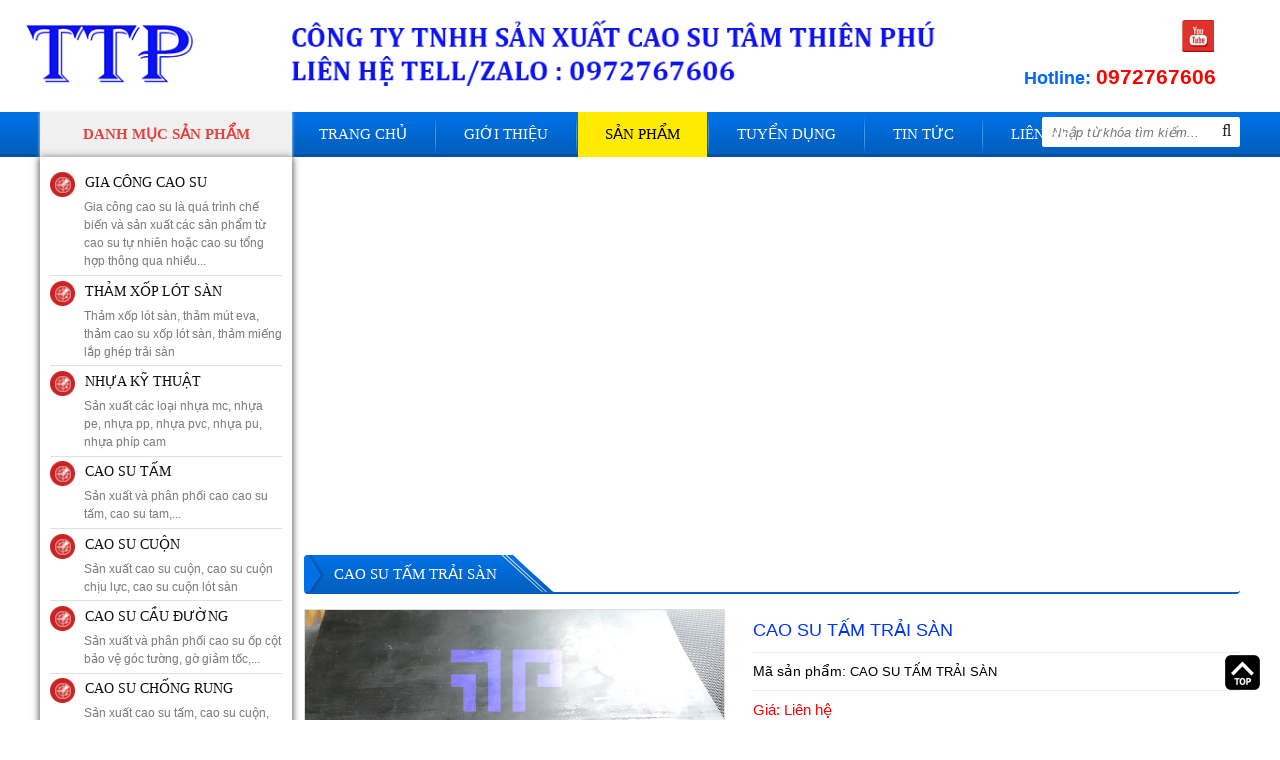

--- FILE ---
content_type: text/html; charset=UTF-8
request_url: http://caosutam.com.vn/san-pham/cao-su-tam-trai-san-31.html
body_size: 53352
content:
 
<!doctype html>
<html lang="vi">

<head itemscope itemtype="http://schema.org/WebSite">
	<base href="https://caosutam.com.vn/" />
	<meta name="google-site-verification" content="mnv2zSqRCid5dNUPK7q_wM6rPD6qDsbs36OKOns-s1M" />
<meta http-equiv="Content-Type" content="text/html; charset=utf-8" />
<link rel="SHORTCUT ICON" href="upload/hinhanh/tphu2262_32x22.jpg" type="image/x-icon" />
<META NAME="ROBOTS" CONTENT="INDEX, FOLLOW" />
<meta name="author" content="CAO SU TÂM THIÊN PHÚ" />
<meta name="copyright" content="CAO SU TÂM THIÊN PHÚ [congtytamthienphu@gmail.com]" />
<!--Meta seo web-->
<title>CAO SU TẤM TRẢI SÀN MÀU ĐEN - CAO SU TÂM THIÊN PHÚ</title>
<meta name="keywords" content="cao su tấm trải sàn màu đen, cao su tam, cao su tấm màu đen đặc, tấm cao su màu đen, cao su trải sàn, cao su lót sàn, đa dạng về độ dày từ 1" />
<meta name="description" content="Cao su tấm trải sàn màu đen, cao su tam, cao su tấm màu đen đặc, tấm cao su màu đen, cao su trải sàn, cao su lót sàn, đa dạng về độ dày từ 1ly, 2ly, 3ly, 5ly, 8ly, 10ly, 15ly, 20ly, " />
<!--Meta seo web-->
<!--Meta Geo-->
<meta name="DC.title" content="CAO SU TẤM TRẢI SÀN MÀU ĐEN - CAO SU TÂM THIÊN PHÚ" />
<meta name="geo.region" content="VN" />
<meta name="geo.placename" content="219/28 Tô Ngọc Vân, Phường Thạnh Xuân, Quận 12, Tp.HCM" />
<meta name="geo.position" content="10.786256483244888:106.5930760441803" />
<meta name="ICBM" content="10.786256483244888,106.5930760441803" />
<meta name="DC.identifier" content="http://caosutam.com.vn/" />
<!--Meta Geo-->
<!--Meta Ngôn ngữ-->
<meta name="language" content="Việt Nam">
<meta http-equiv="content-language" content="vi" />
<meta content="VN" name="geo.region" />
<meta name="DC.language" scheme="utf-8" content="vi" />
<meta property="og:locale" content="vi_VN" />
<!--Meta Ngôn ngữ-->
<!--Meta facebook-->
<meta property="og:image" content="http://caosutam.com.vn/upload/sanpham/cao-su-dang-tam-4383.jpg" />
<meta property="og:title" content="CAO SU TẤM TRẢI SÀN" />
<meta property="og:url" content="http://caosutam.com.vn/san-pham/cao-su-tam-trai-san-31.html" />
<meta property="og:site_name" content="http://caosutam.com.vn/" />
<meta property="og:description" content="Cao su tấm trải sàn màu đen, cao su tam, cao su tấm màu đen đặc, tấm cao su màu đen, cao su trải sàn, cao su lót sàn, đa dạng về độ dày từ 1ly, 2ly, 3ly, 5ly, 8ly, 10ly, 15ly, 20ly, 30ly, 40ly, 50ly và kích thước.
Cao su tấm trải sàn màu đen, bề mặt láng mịn, đặc nguyên bản, chịu lực, đàn hồi tốt, thường được dùng để lót sàn công nghiệp, lót sàn chống rung, lót sàn kê máy, tấm lót chân máy" />
<meta property="og:type" content="website" />
<meta property="og:site_name" content="CAO SU TÂM THIÊN PHÚ" /> 
<!--Meta facebook-->
<script type="text/javascript" src="//s7.addthis.com/js/300/addthis_widget.js#pubid=ra-51d3c996345f1d03" async="async"></script>

<div id="fb-root"></div>
<script>(function(d, s, id) {
  var js, fjs = d.getElementsByTagName(s)[0];
  if (d.getElementById(id)) return;
  js = d.createElement(s); js.id = id;
  js.src = "//connect.facebook.net/vi_VN/sdk.js#xfbml=1&version=v2.8";
  fjs.parentNode.insertBefore(js, fjs);
}(document, 'script', 'facebook-jssdk'));</script>
<!--Meta facebook-->        	<meta name="viewport" content="width=1200"> 
<link href="css/default.css" type="text/css" rel="stylesheet" />
<link href="style.css" type="text/css" rel="stylesheet" />
<link href="css/popup.css" type="text/css" rel="stylesheet" />
<link rel="stylesheet" type="text/css" href="css/slick.css"/>
<link rel="stylesheet" type="text/css" href="css/slick-theme.css"/>
<link href="fontawesome/css/font-awesome.css" type="text/css" rel="stylesheet" />

<script type="text/javascript" src="js/jquery.min.js"></script>
<script type="text/javascript" src="js/jquery-migrate-1.2.1.min.js" ></script>
<script type="text/javascript" src="js/my_script.js"></script>
<script src="js/plugins-scroll.js" type="text/javascript" ></script>

<script type="text/javascript" src="js/slick.min.js"></script>
<script type="text/javascript">
    $(document).ready(function(){
      $('#slider_slick').slick({
		  	//vertical:true,Chay dọc
			//fade: true,//Hiệu ứng fade của slider
        	infinite: true,//Lặp lại
			accessibility:true,
		  	slidesToShow: 1,    //Số item hiển thị
		  	slidesToScroll: 1, //Số item cuộn khi chạy
		  	autoplay:true,  //Tự động chạy
			autoplaySpeed:3000,  //Tốc độ chạy
			speed:1000,//Tốc độ chuyển slider
			arrows:true, //Hiển thị mũi tên
			centerMode:false,  //item nằm giữa
			dots:false,  //Hiển thị dấu chấm
			draggable:true,  //Kích hoạt tính năng kéo chuột
			pauseOnHover:true,	
      });
	  
	   $('.spbanchay').slick({
		  	lazyLoad: 'ondemand',
        	infinite: true,//Hiển thì 2 mũi tên
			accessibility:true,
			vertical:true,//Chay dọc
		  	slidesToShow: 4,    //Số item hiển thị
		  	slidesToScroll: 1, //Số item cuộn khi chạy
		  	autoplay:true,  //Tự động chạy
			autoplaySpeed:3000,  //Tốc độ chạy
			speed:1000,
			arrows:false, //Hiển thị mũi tên
			centerMode:false,  //item nằm giữa
			dots:false,  //Hiển thị dấu chấm
			draggable:true,  //Kích hoạt tính năng kéo chuột
			mobileFirst:true
      });
    });
</script>

<!--Thêm alt cho hình ảnh và tìm kiếm-->
<script type="text/javascript">
	$(document).ready(function(e) {
        $('img').each(function(index, element) {
			if(!$(this).attr('alt') || $(this).attr('alt')=='')
			{
				$(this).attr('alt','CAO SU TÂM THIÊN PHÚ');
			}
        });
    });
</script>
<!--Thêm alt cho hình ảnh-->

<!--Tim kiem-->
<script language="javascript"> 
    function doEnter(evt){
		var key;
		if(evt.keyCode == 13 || evt.which == 13){
			onSearch(evt);
		}
	}
	function onSearch(evt) {	
			var keyword1 = $('.keyword:eq(0)').val();
			var keyword2 = $('.keyword:eq(1)').val();
			
			if(keyword1=='Nhập từ khóa tìm kiếm...')
			{
				keyword = keyword2;
			}
			else
			{
				keyword = keyword1;
			}
			if(keyword=='' || keyword=='Nhập từ khóa tìm kiếm...')
			{
				alert('Bạn chưa nhập từ khóa tìm kiếm');
			}
			else{
				location.href = "tim-kiem.html&keyword="+keyword;
				loadPage(document.location);			
			}
		}		
</script>   
<!--Tim kiem-->

<!--Code gữ thanh menu trên cùng-->
<script type="text/javascript">
	$(document).ready(function(){
		$(window).scroll(function(){
			var cach_top = $(window).scrollTop();
			var heaigt_header = $('#header').height();

			if(cach_top >= heaigt_header){
				$('.wap_menu').css({position: 'fixed', top: '0px', zIndex:99});
				$('.mucsp_top').hide();
			}else{
				$('.wap_menu').css({position: 'relative'});
				$('.mucsp_top').show();
			}
		});
		$('.dmsp').hover(function(){
			$('.mucsp_top').show();
		},function(){
			$('.mucsp_top').hide();
		});
	});
 </script>
<!--Code gữ thanh menu trên cùng-->

<!--Cấm click chuột phải-->
<script type="text/javascript">
	//ondragstart="return false;" ondrop="return false;"; sự kiện thẻ body
	var message="Đây là bản quyền thuộc về CAO SU TÂM THIÊN PHÚ";
	function clickIE() {
	if (document.all) {(message);return false;}
	}
	function clickNS(e) {
	if (document.layers||(document.getElementById&&!document.all)) {
		if (e.which==2||e.which==3) {alert(message);return false;}}}
		if (document.layers) {document.captureEvents(Event.MOUSEDOWN);document.onmousedown=clickNS;}else{document.onmouseup=clickNS;document.oncontextmenu=clickIE;document.onselectstart=clickIE}document.oncontextmenu=new Function("return false")
</script>
<script type="text/javascript">
	function disableselect(e){
		return false 
	}
	function reEnable(){ 
		return true 
	} 
	//if IE4+
	document.onselectstart=new Function ("return false")
	//if NS6
	if (window.sidebar){
		document.onmousedown=disableselect 
		document.onclick=reEnable
	} 
</script>
<!--Cấm click chuột phải--> 
    <script>
  (function(i,s,o,g,r,a,m){i['GoogleAnalyticsObject']=r;i[r]=i[r]||function(){
  (i[r].q=i[r].q||[]).push(arguments)},i[r].l=1*new Date();a=s.createElement(o),
  m=s.getElementsByTagName(o)[0];a.async=1;a.src=g;m.parentNode.insertBefore(a,m)
  })(window,document,'script','https://www.google-analytics.com/analytics.js','ga');

  ga('create', 'UA-101755980-1', 'auto');
  ga('send', 'pageview');

</script>       
</head>

<body onLoad="" style="background:#ffffff">
<div class="wap_load"><div class="loader-inner line-scale"><div></div><div></div><div></div><div></div><div></div></div></div>
<h1 style="position:absolute; top:-1000px;">CAO SU TẤM TRẢI SÀN MÀU ĐEN - CAO SU TÂM THIÊN PHÚ</h1>
<h2 style="position:absolute; top:-1000px;">CAO SU TẤM TRẢI SÀN MÀU ĐEN - CAO SU TÂM THIÊN PHÚ</h2>
<h3 style="position:absolute; top:-1000px;">CAO SU TẤM TRẢI SÀN MÀU ĐEN - CAO SU TÂM THIÊN PHÚ</h3>


<div id="wapper">
	<div id="header">
		
<a href="" class="logo"><img src="upload/hinhanh/1-2452.png" /></a>
<div class="mxh_h">    <a href="https://www.youtube.com/channel/UC9G6RmOm9Bbwhi-RxmKpMaQ" target="_blank" title="Youtube"><img src="upload/khac/youtube-1118.png" alt="Youtube" /></a>
</div>
<p class="hotline">Hotline: <span>0972767606</span></p>    </div><!---END #header-->
    
    <div class="wap_menu">
        <div class="menu">
              <!--Hover menu-->
<script language="javascript" type="text/javascript">
	$(document).ready(function() { 
		//Hover vào menu xổ xuống
		$(".menu ul li").hover(function(){
			$(this).find('ul:first').css({visibility: "visible",display: "none"}).show(300); 
			},function(){ 
			$(this).find('ul:first').css({visibility: "hidden"});
			}); 
		$(".menu ul li").hover(function(){
				$(this).find('>a').addClass('active2'); 
			},function(){ 
				$(this).find('>a').removeClass('active2'); 
		}); 
	});  
</script>
<!--Hover menu-->
<div class="dmsp"><p class="td_dm">Danh mục sản phẩm</p>
	<ul class="mucsp mucsp_top">
    	    	<li><a href="san-pham/gia-cong-cao-su-13"><img src="upload/sanpham/15670_25x25.jpg" alt="GIA CÔNG CAO SU" /></a>
        	<h3><a href="san-pham/gia-cong-cao-su-13">GIA CÔNG CAO SU</a></h3>
            <p class="mota">Gia công cao su là quá trình chế biến và sản xuất các sản phẩm từ cao su tự nhiên hoặc cao su tổng hợp thông qua nhiều...</p>
        </li>
            	<li><a href="san-pham/tham-xop-lot-san-12"><img src="upload/sanpham/dm-3500-592702551_25x25.png" alt="THẢM XỐP LÓT SÀN" /></a>
        	<h3><a href="san-pham/tham-xop-lot-san-12">THẢM XỐP LÓT SÀN</a></h3>
            <p class="mota">Thảm xốp lót sàn, thảm mút eva, thảm cao su xốp lót sàn, thảm miếng lắp ghép trải sàn</p>
        </li>
            	<li><a href="san-pham/nhua-ky-thuat-11"><img src="upload/sanpham/dm-35009123_25x25.png" alt="NHỰA KỸ THUẬT" /></a>
        	<h3><a href="san-pham/nhua-ky-thuat-11">NHỰA KỸ THUẬT</a></h3>
            <p class="mota">Sản xuất các loại nhựa mc, nhựa pe, nhựa pp, nhựa pvc, nhựa pu, nhựa phíp cam</p>
        </li>
            	<li><a href="san-pham/cao-su-tam-2"><img src="upload/sanpham/dm9641_25x25.png" alt="CAO SU TẤM " /></a>
        	<h3><a href="san-pham/cao-su-tam-2">CAO SU TẤM </a></h3>
            <p class="mota">Sản xuất và phân phối cao cao su tấm, cao su tam,...</p>
        </li>
            	<li><a href="san-pham/cao-su-cuon-9"><img src="upload/sanpham/dm-35000404_25x25.png" alt="CAO SU CUỘN" /></a>
        	<h3><a href="san-pham/cao-su-cuon-9">CAO SU CUỘN</a></h3>
            <p class="mota">Sản xuất cao su cuộn, cao su cuộn chịu lực, cao su cuộn lót sàn</p>
        </li>
            	<li><a href="san-pham/cao-su-cau-duong-1"><img src="upload/sanpham/dm8483_25x25.png" alt="CAO SU CẦU ĐƯỜNG " /></a>
        	<h3><a href="san-pham/cao-su-cau-duong-1">CAO SU CẦU ĐƯỜNG </a></h3>
            <p class="mota">Sản xuất và phân phối cao su ốp cột bảo vệ góc tường, gờ giảm tốc,...</p>
        </li>
            	<li><a href="san-pham/cao-su-chong-rung-10"><img src="upload/sanpham/dm-3500-709807095_25x25.png" alt="CAO SU CHỐNG RUNG" /></a>
        	<h3><a href="san-pham/cao-su-chong-rung-10">CAO SU CHỐNG RUNG</a></h3>
            <p class="mota">Sản xuất cao su tấm, cao su cuộn, cao su chống rung, cao su giảm chấn</p>
        </li>
            	<li><a href="san-pham/cao-su-chan-de-8"><img src="upload/sanpham/dm-35009820_25x25.png" alt="CAO SU CHÂN ĐẾ" /></a>
        	<h3><a href="san-pham/cao-su-chan-de-8">CAO SU CHÂN ĐẾ</a></h3>
            <p class="mota">Sản xuất cao su chân đế, cao su chân máy, cao su chống rung...</p>
        </li>
            	<li><a href="san-pham/cao-su-nganh-xay-dung-7"><img src="upload/sanpham/dm-35000370_25x25.png" alt="CAO SU NGÀNH XÂY DỰNG" /></a>
        	<h3><a href="san-pham/cao-su-nganh-xay-dung-7">CAO SU NGÀNH XÂY DỰNG</a></h3>
            <p class="mota">Sản xuất cao su ngành xây dựng, cầu đường, công trình....</p>
        </li>
            	<li><a href="san-pham/ron-cao-su-6"><img src="upload/sanpham/dm-35000397_25x25.png" alt="RON CAO SU " /></a>
        	<h3><a href="san-pham/ron-cao-su-6">RON CAO SU </a></h3>
            <p class="mota">Sản xuất và phân phối ron su các loại, ron kính, ron thùng xe tải,..</p>
        </li>
            	<li><a href="san-pham/cao-su-silicone-4"><img src="upload/sanpham/dm9226_25x25.png" alt="CAO SU SILICONE" /></a>
        	<h3><a href="san-pham/cao-su-silicone-4">CAO SU SILICONE</a></h3>
            <p class="mota">Sản xuất và phân phối cao su silicone trắng chịu nhiệt,...</p>
        </li>
            	<li><a href="san-pham/cao-su-xop-5"><img src="upload/sanpham/dm-35005508_25x25.png" alt="CAO SU XỐP" /></a>
        	<h3><a href="san-pham/cao-su-xop-5">CAO SU XỐP</a></h3>
            <p class="mota">Sản xuất và phân phối cao su xốp, tấm mút eva, mút xốp eva lót sàn,...</p>
        </li>
            </ul>
</div>

<ul class="nav">
    <li><a class="" href="">Trang chủ</a></li>
    <li class="line"></li>
    <li><a class="" href="gioi-thieu.html">Giới thiệu</a></li>
    <li class="line"></li>
    <li><a class="active" href="san-pham.html">Sản phẩm</a>
    	<ul><li><a href="san-pham/gia-cong-cao-su-13">GIA CÔNG CAO SU</a></li><li><a href="san-pham/tham-xop-lot-san-12">THẢM XỐP LÓT SÀN</a></li><li><a href="san-pham/nhua-ky-thuat-11">NHỰA KỸ THUẬT</a><ul><li><a href="san-pham/nhua-teflon-15/">NHỰA TEFLON</a></li><li><a href="san-pham/nhua-phip-16/">NHỰA PHÍP</a></li><li><a href="san-pham/nhua-mc-18/">NHỰA MC</a></li><li><a href="san-pham/nhua-pvc-19/">NHỰA PVC</a></li><li><a href="san-pham/nhua-pu-20/">NHỰA PU</a></li><li><a href="san-pham/nhua-pp-21/">NHỰA PP</a></li><li><a href="san-pham/nhua-pom-22/">NHỰA POM</a></li></ul></li><li><a href="san-pham/cao-su-tam-2">CAO SU TẤM </a><ul><li><a href="san-pham/cao-su-lot-san-4/">CAO SU LÓT SÀN</a></li><li><a href="san-pham/cao-su-chiu-luc-5/">CAO SU CHỊU LỰC</a></li></ul></li><li><a href="san-pham/cao-su-cuon-9">CAO SU CUỘN</a></li><li><a href="san-pham/cao-su-cau-duong-1">CAO SU CẦU ĐƯỜNG </a><ul><li><a href="san-pham/op-cot-cao-su-12/">ỐP CỘT CAO SU</a></li><li><a href="san-pham/dem-chong-va-13/">ĐỆM CHỐNG VA</a></li><li><a href="san-pham/tru-cao-su-giam-chan-14/">TRỤ CAO SU GIẢM CHẤN</a></li></ul></li><li><a href="san-pham/cao-su-chong-rung-10">CAO SU CHỐNG RUNG</a></li><li><a href="san-pham/cao-su-chan-de-8">CAO SU CHÂN ĐẾ</a></li><li><a href="san-pham/cao-su-nganh-xay-dung-7">CAO SU NGÀNH XÂY DỰNG</a></li><li><a href="san-pham/ron-cao-su-6">RON CAO SU </a></li><li><a href="san-pham/cao-su-silicone-4">CAO SU SILICONE</a><ul><li><a href="san-pham/tam-silicone-chiu-nhiet-8/">TẤM SILICONE CHỊU NHIỆT</a></li><li><a href="san-pham/ong-silicone-chiu-nhiet-9/">ỐNG SILICONE CHỊU NHIỆT</a></li><li><a href="san-pham/gia-cong-silicone-chiu-nhiet-10/">GIA CÔNG SILICONE CHỊU NHIỆT</a></li></ul></li><li><a href="san-pham/cao-su-xop-5">CAO SU XỐP</a><ul><li><a href="san-pham/mut-eva-tam-6/">MÚT EVA TẤM</a></li><li><a href="san-pham/tham-lot-san-7/">THẢM LÓT SÀN</a></li><li><a href="san-pham/cao-su-xop-lot-san-xay-dung-cong-trinh-11/">CAO SU XỐP LÓT SÀN XÂY DỰNG CÔNG TRÌNH</a></li></ul></li></ul>    </li>
    <li class="line"></li>
    <li><a class="" href="tuyen-dung.html">Tuyển dụng</a></li>
    <li class="line"></li>
    <li><a class="" href="tin-tuc.html">Tin tức</a></li>
    <li class="line"></li>
    <li><a class="" href="lien-he.html">Liên hệ</a></li>
</ul>

<div class="search">
    <input type="text" name="keyword" id="keyword" class="keyword" onKeyPress="doEnter(event,'keyword');" value="Nhập từ khóa tìm kiếm..." onclick="if(this.value=='Nhập từ khóa tìm kiếm...'){this.value=''}" onblur="if(this.value==''){this.value='Nhập từ khóa tìm kiếm...'}">
    <i class="fa fa-search" aria-hidden="true" onclick="onSearch(event,'keyword');"></i>
</div><!---END #search-->        </div><!---END .menu-->
    </div><!---END .wap_menu--> 
    
    <div id="main_content">
        <div id="right">
        	<div id="slider">
				<link href="css/css_jssor_slider.css" type="text/css" rel="stylesheet" />
<script type="text/javascript" src="js/jssor.js"></script>
<script type="text/javascript" src="js/jssor.slider.js"></script>
<script type="text/javascript" src="js/js_jssor_slider.js"></script>

<div id="slider1_container" style="position: relative;width: 930px; height: 370px;">
    <div u="slides" style="cursor: move;width: 930px; height: 370px;overflow: hidden;">
                <div>
            <a href=""><img u="image" src="upload/hinhanh/hinh-2-4212.jpg" alt="" /></a>
        </div>
                <div>
            <a href=""><img u="image" src="upload/hinhanh/hinh-3-8999.jpg" alt="" /></a>
        </div>
                <div>
            <a href=""><img u="image" src="upload/hinhanh/untitled-3-0927.jpg" alt="" /></a>
        </div>
                <div>
            <a href=""><img u="image" src="upload/hinhanh/untitled-2-5981.jpg" alt="" /></a>
        </div>
                <div>
            <a href=""><img u="image" src="upload/hinhanh/banner-0159.jpg" alt="" /></a>
        </div>
                        
    </div>
    <span u="arrowleft" class="jssora05l" style="top:40%;"></span>
    <span u="arrowright" class="jssora05r" style="top:40%;"></span>
</div>
        

    
             </div><!---END #slider-->
        	<script type="text/javascript">
    $(document).ready(function(){
		$('.slick2').slick({
			  slidesToShow: 1,
			  slidesToScroll: 1,
			  arrows: false,
			  fade: true,
			  autoplay:false,  //Tự động chạy
			  autoplaySpeed:5000,  //Tốc độ chạy
			  asNavFor: '.slick'			 
		});
		$('.slick').slick({
			  slidesToShow: 4,
			  slidesToScroll: 1,
			  asNavFor: '.slick2',
			  dots: false,
			  centerMode: false,
			  focusOnSelect: true
		});
		 return false;
    });
</script>

<link href="magiczoomplus/magiczoomplus.css" rel="stylesheet" type="text/css" media="screen"/>
<script src="magiczoomplus/magiczoomplus.js" type="text/javascript"></script>
<script type="text/javascript">
	var mzOptions = {
		zoomMode:true,
		onExpandClose: function(){MagicZoom.refresh();}
	};
</script>


<!--Tags sản phẩm-->
<link href="css/tab.css" type="text/css" rel="stylesheet" />
<script language="javascript" type="text/javascript">
	$(document).ready(function(){
		$('#content_tabs .tab').hide();
		$('#content_tabs .tab:first').show();
		$('#ultabs li:first').addClass('active');
		
		$('#ultabs li').click(function(){
			var vitri = $(this).data('vitri');
			$('#ultabs li').removeClass('active');
			$(this).addClass('active');
			
			$('#content_tabs .tab').hide();
			$('#content_tabs .tab:eq('+vitri+')').show();
			return false;
		});	
	});
</script>
<!--Tags sản phẩm-->

<div class="tieude_giua"><div>CAO SU TẤM TRẢI SÀN</div><span></span></div>
<div class="box_container">
	<div class="wap_pro">
        <div class="zoom_slick">    
         	<div class="slick2">                
                <a data-zoom-id="Zoom-detail" id="Zoom-detail" class="MagicZoom" href="upload/sanpham/cao-su-dang-tam-4383.jpg" title="CAO SU TẤM TRẢI SÀN"><img class='cloudzoom' src="upload/sanpham/cao-su-dang-tam-4383.jpg" /></a>
                
                            </div><!--.slick-->
            
         
         	        </div><!--.zoom_slick--> 
        
        <ul class="product_info">
                <li class="ten">CAO SU TẤM TRẢI SÀN</li>
                 <li><b>Mã sản phẩm:</b> CAO SU TẤM TRẢI SÀN</span></li>                 
                 
                 <li class="gia">Giá: Liên hệ</li>
                
                            
                 <li><b>Lượt xem:</b> <span>14774</span></li>
                 <li>Cao su tấm trải sàn màu đen, cao su tam, cao su tấm màu đen đặc, tấm cao su màu đen, cao su trải sàn, cao su lót sàn, đa dạng về độ dày từ 1ly, 2ly, 3ly, 5ly, 8ly, 10ly, 15ly, 20ly, 30ly, 40ly, 50ly và kích thước.
Cao su tấm trải sàn màu đen, bề mặt láng mịn, đặc nguyên bản, chịu lực, đàn hồi tốt, thường được dùng để lót sàn công nghiệp, lót sàn chống rung, lót sàn kê máy, tấm lót chân máy</li>
                 <li><div class="addthis_native_toolbox"><b>Chia sẻ: </b></div></li>          
        </ul>
        <div class="clear"></div>  
  </div><!--.wap_pro-->
        
        <div id="tabs">   
            <ul id="ultabs">				 
                <li data-vitri="0">Thông tin sản phẩm</li>
                <li data-vitri="1">Bình luận</li>      
            </ul>
            <div style="clear:both"></div>
                            
            <div id="content_tabs">               
                <div class="tab">
                    <p><span style="font-size:18px;"><span style="font-family:arial,helvetica,sans-serif;"><strong>Cao su tấm trải sàn màu đen</strong>, cao su tam, <a href="http://caosutam.com.vn/san-pham/tam-cao-su-ke-may-578.html">cao su tấm màu đen đặc</a>, tấm cao su màu đen, cao su trải sàn, cao su lót sàn, đa dạng về độ dày từ 1ly, 2ly, 3ly, 5ly, 8ly, 10ly, 15ly, 20ly, 30ly, 40ly, 50ly và kích thước.<br />
<a href="http://caosulotsan.vn/tam-cao-su-ke-may">Cao su tấm trải sàn màu đen</a>, bề mặt láng mịn, đặc nguyên bản, chịu lực, đàn hồi tốt, thường được dùng để lót sàn công nghiệp, lót sàn chống rung, lót sàn kê máy, tấm lót chân máy</span></span></p>

<p><span style="font-size:18px;"><span style="font-family:arial,helvetica,sans-serif;">Quy cách sản phẩm:</span></span></p>

<p><span style="font-size:18px;"><span style="font-family:arial,helvetica,sans-serif;">Khổ 1m x 10m x 1ly : 1 cuộn</span></span></p>

<p><span style="font-size:18px;"><span style="font-family:arial,helvetica,sans-serif;">Khổ 1m x 10m x 2ly : 1 cuộn</span></span></p>

<p><span style="font-size:18px;"><span style="font-family:arial,helvetica,sans-serif;">Khổ 1m x 10m x 3ly : 1 cuộn</span></span></p>

<p><span style="font-size:18px;"><span style="font-family:arial,helvetica,sans-serif;">Khổ 1m x 10m x 5ly : 1 cuộn</span></span></p>

<p><span style="font-size:18px;"><span style="font-family:arial,helvetica,sans-serif;">Khổ 1m x 10m x 8ly : 1 cuộn</span></span></p>

<p><span style="font-size:18px;"><span style="font-family:arial,helvetica,sans-serif;">Khổ 1m x 10m x 10ly : 1 cuộn</span></span></p>

<p><span style="font-size:18px;"><span style="font-family:arial,helvetica,sans-serif;">Nhận gia công cắt cao su theo yêu cầu khách hàng.</span></span></p>

<p><span style="font-size:18px;"><span style="font-family:arial,helvetica,sans-serif;"><span style="background-color: rgb(255, 255, 255);">Cty Tâm Thiên Phú sản xuất và phân phối các sản phẩm cao su tấm, cao su lót sàn, cao su chịu lực ở quận gò vấp, quận tân bình, 12, huyện hóc môn, huyện bình chánh, quận 1, quận 2, quận 3, quận 4, quận 5, quận 6, quận 7, quận 8, quận 9, quận 10, quận 11,quận bình tân, quận tân phú, quận phú nhuận,....</span></span></span></p>

<p style="margin: 0px; padding: 0px; font-family: Arial, Helvetica, sans-serif; font-size: 12px; background-color: rgb(255, 255, 255);"><span style="font-size:18px;"><span style="font-family:arial,helvetica,sans-serif;"><span style="margin: 0px; padding: 0px;">Ngoài ra còn có các tỉnh đồng nai, bình dương, bình phước, long an, các tỉnh miền đông và miền tây lân cận, vùng tây nguyên.</span></span></span></p>

<p style="margin: 0px; padding: 0px; font-family: Arial, Helvetica, sans-serif; font-size: 12px; background-color: rgb(255, 255, 255);"><span style="background:white;"><span style="font-family:arial,sans-serif;"><span style="font-size:13.5pt;">Công ty </span></span></span><a href="http://tamthienphu.vn/"><span style="background:white;"><span style="font-family:arial,sans-serif;"><span style="font-size:13.5pt;">Tâm Thiên Phú</span></span></span></a><span style="background:white;"><span style="font-family:arial,sans-serif;"><span style="font-size:13.5pt;"> sản xuất </span></span></span><a href="http://caosulotsan.vn/"><span style="background:white;"><span style="font-family:arial,sans-serif;"><span style="font-size:13.5pt;">cao su lót sàn</span></span></span></a><span style="background:white;"><span style="font-family:arial,sans-serif;"><span style="font-size:13.5pt;">, </span></span></span><a href="http://tamthienphu.com/cao-su-tam"><span style="background:white;"><span style="font-family:arial,sans-serif;"><span style="font-size:13.5pt;">cao su tấm</span></span></span></a><span style="background:white;"><span style="font-family:arial,sans-serif;"><span style="font-size:13.5pt;">, cao su chịu lực, </span></span></span><a href="http://tamthienphu.net/san-pham/cao-su-cuon-8"><span style="background:white;"><span style="font-family:arial,sans-serif;"><span style="font-size:13.5pt;">cao su cuộn</span></span></span></a><span style="background:white;"><span style="font-family:arial,sans-serif;"><span style="font-size:13.5pt;">, </span></span></span><a href="http://tamthienphu.net/san-pham/cao-su-xop-5"><span style="background:white;"><span style="font-family:arial,sans-serif;"><span style="font-size:13.5pt;">cao su xốp</span></span></span></a><span style="background:white;"><span style="font-family:arial,sans-serif;"><span style="font-size:13.5pt;">, <a href="http://tamthienphu.com/mut-eva">mút eva</a>, đệm cao su, </span></span></span><a href="http://tamthienphu.net/san-pham/cao-su-bao-ve-goc-cot-8/"><span style="background:white;"><span style="font-family:arial,sans-serif;"><span style="font-size:13.5pt;">cao su ốp cột</span></span></span></a><span style="background:white;"><span style="font-family:arial,sans-serif;"><span style="font-size:13.5pt;">, </span></span></span><a href="http://tamthienphu.com.vn/san-pham/cao-su-nganh-xay-dung-9"><span style="background:white;"><span style="font-family:arial,sans-serif;"><span style="font-size:13.5pt;">cao su xây dựng</span></span></span></a><span style="background:white;"><span style="font-family:arial,sans-serif;"><span style="font-size:13.5pt;">, cao su chịu nhiệt, cao su silicone, gia công cao su, gia công silicone, </span></span></span><a href="http://tamthienphu.net/san-pham/cao-su-chong-rung-cao-su-chong-rung-cho-may-cao-su-chan-de-may-lanh-132.html"><span style="background:white;"><span style="font-family:arial,sans-serif;"><span style="font-size:13.5pt;">cao su chống rung</span></span></span></a><span style="background:white;"><span style="font-family:arial,sans-serif;"><span style="font-size:13.5pt;">, </span></span></span><a href="http://tamthienphu.com.vn/san-pham/cao-su-chan-may-8"><span style="background:white;"><span style="font-family:arial,sans-serif;"><span style="font-size:13.5pt;">cao su chân đế</span></span></span></a><span style="background:white;"><span style="font-family:arial,sans-serif;"><span style="font-size:13.5pt;">, cao su giảm chấn,…</span></span></span></p>

<p> </p>
       
                </div> 
                
                <div class="tab">

                    <div class="fb-comments" data-href="http://caosutam.com.vn/san-pham/cao-su-tam-trai-san-31.html" data-numposts="5" data-width="100%"></div>
                </div>  
            </div><!---END #content_tabs-->
        </div><!---END #tabs-->	
<div class="clear"></div>
</div><!--.box_containerlienhe-->

<div class="tieude_giua"><div>Sản phẩm cùng loại</div><span></span></div>
<div class="wap_item">
    <div class="item">
            <p class="sp_img zoom_hinh hover_sang3"><a href="san-pham/tam-cao-su-day-5mm-667.html" title="Tấm cao su dày 5mm">
            <img src="upload/sanpham/tam-cao-su-day-5mm0856_120x150.jpg" alt="Tấm cao su dày 5mm" /></a></p>
            <h3 class="sp_name"><a href="san-pham/tam-cao-su-day-5mm-667.html" title="Tấm cao su dày 5mm" >Tấm cao su dày 5mm</a></h3>
            <p class="sp_gia">
            	Giá: <span class="gia">Liên hệ</span>
            </p>
    </div><!---END .item-->
    <div class="item">
            <p class="sp_img zoom_hinh hover_sang3"><a href="san-pham/cao-su-tam-lam-gioang-648.html" title="Cao su tấm làm gioăng">
            <img src="upload/sanpham/gia-cong-cat-cao-su-chen-khe-theo-yeu-cau0815_132x150.jpg" alt="Cao su tấm làm gioăng" /></a></p>
            <h3 class="sp_name"><a href="san-pham/cao-su-tam-lam-gioang-648.html" title="Cao su tấm làm gioăng" >Cao su tấm làm gioăng</a></h3>
            <p class="sp_gia">
            	Giá: <span class="gia">Liên hệ</span>
            </p>
    </div><!---END .item-->
    <div class="item">
            <p class="sp_img zoom_hinh hover_sang3"><a href="san-pham/cao-su-tam-day-8mm-640.html" title="Cao su tấm dày 8mm">
            <img src="upload/sanpham/cao-su-cuon-8mm-chiu-luc2479_113x150.jpg" alt="Cao su tấm dày 8mm" /></a></p>
            <h3 class="sp_name"><a href="san-pham/cao-su-tam-day-8mm-640.html" title="Cao su tấm dày 8mm" >Cao su tấm dày 8mm</a></h3>
            <p class="sp_gia">
            	Giá: <span class="gia">Liên hệ</span>
            </p>
    </div><!---END .item-->
    <div class="item">
            <p class="sp_img zoom_hinh hover_sang3"><a href="san-pham/tam-cao-su-xe-ranh-ke-may-623.html" title="tấm cao su xẻ rãnh kê máy">
            <img src="upload/sanpham/tam-cao-su-xe-ranh-ke-may3119_128x150.jpg" alt="tấm cao su xẻ rãnh kê máy" /></a></p>
            <h3 class="sp_name"><a href="san-pham/tam-cao-su-xe-ranh-ke-may-623.html" title="tấm cao su xẻ rãnh kê máy" >tấm cao su xẻ rãnh kê máy</a></h3>
            <p class="sp_gia">
            	Giá: <span class="gia">Liên hệ</span>
            </p>
    </div><!---END .item-->
    <div class="item">
            <p class="sp_img zoom_hinh hover_sang3"><a href="san-pham/tham-cao-su-caro-lot-san-chong-truot-617.html" title="Thảm cao su caro lót sàn chống trượt">
            <img src="upload/sanpham/tham-cao-su-caro-chong-truot5452_112x150.jpg" alt="Thảm cao su caro lót sàn chống trượt" /></a></p>
            <h3 class="sp_name"><a href="san-pham/tham-cao-su-caro-lot-san-chong-truot-617.html" title="Thảm cao su caro lót sàn chống trượt" >Thảm cao su caro lót sàn chống trượt</a></h3>
            <p class="sp_gia">
            	Giá: <span class="gia">Liên hệ</span>
            </p>
    </div><!---END .item-->
    <div class="item">
            <p class="sp_img zoom_hinh hover_sang3"><a href="san-pham/cao-su-tam-3mm-612.html" title="Cao su tấm 3mm">
            <img src="upload/sanpham/z1422057183518_4edb4bd5447e7c108bba6e0e4cbd4c091758_112x150.jpg" alt="Cao su tấm 3mm" /></a></p>
            <h3 class="sp_name"><a href="san-pham/cao-su-tam-3mm-612.html" title="Cao su tấm 3mm" >Cao su tấm 3mm</a></h3>
            <p class="sp_gia">
            	Giá: <span class="gia">Liên hệ</span>
            </p>
    </div><!---END .item-->
    <div class="item">
            <p class="sp_img zoom_hinh hover_sang3"><a href="san-pham/cao-su-lot-san-day-5mm-611.html" title="Cao su lót sàn dày 5mm">
            <img src="upload/sanpham/cuon-cao-su-lot-san-5mm1566_112x150.jpg" alt="Cao su lót sàn dày 5mm" /></a></p>
            <h3 class="sp_name"><a href="san-pham/cao-su-lot-san-day-5mm-611.html" title="Cao su lót sàn dày 5mm" >Cao su lót sàn dày 5mm</a></h3>
            <p class="sp_gia">
            	Giá: <span class="gia">Liên hệ</span>
            </p>
    </div><!---END .item-->
    <div class="item">
            <p class="sp_img zoom_hinh hover_sang3"><a href="san-pham/cao-su-lot-san-1mm-606.html" title="Cao su lót sàn 1mm">
            <img src="upload/sanpham/cao-su-cuon4956_150x150.jpg" alt="Cao su lót sàn 1mm" /></a></p>
            <h3 class="sp_name"><a href="san-pham/cao-su-lot-san-1mm-606.html" title="Cao su lót sàn 1mm" >Cao su lót sàn 1mm</a></h3>
            <p class="sp_gia">
            	Giá: <span class="gia">Liên hệ</span>
            </p>
    </div><!---END .item-->
<div class="clear"></div>
<div class="pagination"><ul class="pages"><li><a href="http://caosutam.com.vn/san-pham/cao-su-tam-trai-san-31.html" class="left">First</a><li><li><a href='#' class='active'>1</a></li><li><a href = 'http://caosutam.com.vn/san-pham/cao-su-tam-trai-san-31.html&p=2'>2</a></li><li><a href = 'http://caosutam.com.vn/san-pham/cao-su-tam-trai-san-31.html&p=3'>3</a></li><li><a href = 'http://caosutam.com.vn/san-pham/cao-su-tam-trai-san-31.html&p=4'>4</a></li><li><a href = 'http://caosutam.com.vn/san-pham/cao-su-tam-trai-san-31.html&p=5'>5</a></li><li><a href = 'http://caosutam.com.vn/san-pham/cao-su-tam-trai-san-31.html&p=6'>6</a></li><li><a href = 'http://caosutam.com.vn/san-pham/cao-su-tam-trai-san-31.html&p=7'>7</a></li><li><a href = 'http://caosutam.com.vn/san-pham/cao-su-tam-trai-san-31.html&p=8'>8</a></li><li><a href = 'http://caosutam.com.vn/san-pham/cao-su-tam-trai-san-31.html&p=9'>9</a></li><li><a href = 'http://caosutam.com.vn/san-pham/cao-su-tam-trai-san-31.html&p=10'>10</a></li><li><a href="http://caosutam.com.vn/san-pham/cao-su-tam-trai-san-31.html&p=10" class="right">End</a></li></ul></div>
</div><!---END .wap_item-->
 
        </div><!---END #right-->
        
        <div id="left">
            <ul class="mucsp mucsp_left">
	    <li><a href="san-pham/gia-cong-cao-su-13"><img src="upload/sanpham/15670_25x25.jpg" alt="GIA CÔNG CAO SU" /></a>
        <h3><a href="san-pham/gia-cong-cao-su-13">GIA CÔNG CAO SU</a></h3>
        <p class="mota">Gia công cao su là quá trình chế biến và sản xuất các sản phẩm từ cao su tự nhiên hoặc cao su tổng hợp thông qua nhiều...</p>
    </li>
        <li><a href="san-pham/tham-xop-lot-san-12"><img src="upload/sanpham/dm-3500-592702551_25x25.png" alt="THẢM XỐP LÓT SÀN" /></a>
        <h3><a href="san-pham/tham-xop-lot-san-12">THẢM XỐP LÓT SÀN</a></h3>
        <p class="mota">Thảm xốp lót sàn, thảm mút eva, thảm cao su xốp lót sàn, thảm miếng lắp ghép trải sàn</p>
    </li>
        <li><a href="san-pham/nhua-ky-thuat-11"><img src="upload/sanpham/dm-35009123_25x25.png" alt="NHỰA KỸ THUẬT" /></a>
        <h3><a href="san-pham/nhua-ky-thuat-11">NHỰA KỸ THUẬT</a></h3>
        <p class="mota">Sản xuất các loại nhựa mc, nhựa pe, nhựa pp, nhựa pvc, nhựa pu, nhựa phíp cam</p>
    </li>
        <li><a href="san-pham/cao-su-tam-2"><img src="upload/sanpham/dm9641_25x25.png" alt="CAO SU TẤM " /></a>
        <h3><a href="san-pham/cao-su-tam-2">CAO SU TẤM </a></h3>
        <p class="mota">Sản xuất và phân phối cao cao su tấm, cao su tam,...</p>
    </li>
        <li><a href="san-pham/cao-su-cuon-9"><img src="upload/sanpham/dm-35000404_25x25.png" alt="CAO SU CUỘN" /></a>
        <h3><a href="san-pham/cao-su-cuon-9">CAO SU CUỘN</a></h3>
        <p class="mota">Sản xuất cao su cuộn, cao su cuộn chịu lực, cao su cuộn lót sàn</p>
    </li>
        <li><a href="san-pham/cao-su-cau-duong-1"><img src="upload/sanpham/dm8483_25x25.png" alt="CAO SU CẦU ĐƯỜNG " /></a>
        <h3><a href="san-pham/cao-su-cau-duong-1">CAO SU CẦU ĐƯỜNG </a></h3>
        <p class="mota">Sản xuất và phân phối cao su ốp cột bảo vệ góc tường, gờ giảm tốc,...</p>
    </li>
        <li><a href="san-pham/cao-su-chong-rung-10"><img src="upload/sanpham/dm-3500-709807095_25x25.png" alt="CAO SU CHỐNG RUNG" /></a>
        <h3><a href="san-pham/cao-su-chong-rung-10">CAO SU CHỐNG RUNG</a></h3>
        <p class="mota">Sản xuất cao su tấm, cao su cuộn, cao su chống rung, cao su giảm chấn</p>
    </li>
        <li><a href="san-pham/cao-su-chan-de-8"><img src="upload/sanpham/dm-35009820_25x25.png" alt="CAO SU CHÂN ĐẾ" /></a>
        <h3><a href="san-pham/cao-su-chan-de-8">CAO SU CHÂN ĐẾ</a></h3>
        <p class="mota">Sản xuất cao su chân đế, cao su chân máy, cao su chống rung...</p>
    </li>
        <li><a href="san-pham/cao-su-nganh-xay-dung-7"><img src="upload/sanpham/dm-35000370_25x25.png" alt="CAO SU NGÀNH XÂY DỰNG" /></a>
        <h3><a href="san-pham/cao-su-nganh-xay-dung-7">CAO SU NGÀNH XÂY DỰNG</a></h3>
        <p class="mota">Sản xuất cao su ngành xây dựng, cầu đường, công trình....</p>
    </li>
        <li><a href="san-pham/ron-cao-su-6"><img src="upload/sanpham/dm-35000397_25x25.png" alt="RON CAO SU " /></a>
        <h3><a href="san-pham/ron-cao-su-6">RON CAO SU </a></h3>
        <p class="mota">Sản xuất và phân phối ron su các loại, ron kính, ron thùng xe tải,..</p>
    </li>
        <li><a href="san-pham/cao-su-silicone-4"><img src="upload/sanpham/dm9226_25x25.png" alt="CAO SU SILICONE" /></a>
        <h3><a href="san-pham/cao-su-silicone-4">CAO SU SILICONE</a></h3>
        <p class="mota">Sản xuất và phân phối cao su silicone trắng chịu nhiệt,...</p>
    </li>
        <li><a href="san-pham/cao-su-xop-5"><img src="upload/sanpham/dm-35005508_25x25.png" alt="CAO SU XỐP" /></a>
        <h3><a href="san-pham/cao-su-xop-5">CAO SU XỐP</a></h3>
        <p class="mota">Sản xuất và phân phối cao su xốp, tấm mút eva, mút xốp eva lót sàn,...</p>
    </li>
    </ul>

<div class="tieude">Sản phẩm bán chạy</div>
<div class="spbanchay">
    <div><div class="item" style="width:90%; margin:5px auto;">
            <p class="sp_img zoom_hinh hover_sang3"><a href="san-pham/tam-mut-eva-12mm-676.html" title="Tấm mút eva 12mm">
            <img src="upload/sanpham/eva-xop-10li7297_200x117.jpg" alt="Tấm mút eva 12mm" /></a></p>
            <h3 class="sp_name"><a href="san-pham/tam-mut-eva-12mm-676.html" title="Tấm mút eva 12mm" >Tấm mút eva 12mm</a></h3>
            <p class="sp_gia">
            	Giá: <span class="gia">Liên hệ</span>
            </p>
    </div></div>
    <div><div class="item" style="width:90%; margin:5px auto;">
            <p class="sp_img zoom_hinh hover_sang3"><a href="san-pham/gia-cong-de-cao-su-may-lanh-675.html" title="Gia công đế cao su máy lạnh ">
            <img src="upload/sanpham/gia-cong-cao-su-co-lo8470_174x150.jpg" alt="Gia công đế cao su máy lạnh " /></a></p>
            <h3 class="sp_name"><a href="san-pham/gia-cong-de-cao-su-may-lanh-675.html" title="Gia công đế cao su máy lạnh " >Gia công đế cao su máy lạnh </a></h3>
            <p class="sp_gia">
            	Giá: <span class="gia">Liên hệ</span>
            </p>
    </div></div>
    <div><div class="item" style="width:90%; margin:5px auto;">
            <p class="sp_img zoom_hinh hover_sang3"><a href="san-pham/cuon-xop-eva-trang-dai-50m-674.html" title="Cuộn xốp eva trắng dài 50m">
            <img src="upload/sanpham/cuon-mut-eva-trang-5mm0032_133x150.jpg" alt="Cuộn xốp eva trắng dài 50m" /></a></p>
            <h3 class="sp_name"><a href="san-pham/cuon-xop-eva-trang-dai-50m-674.html" title="Cuộn xốp eva trắng dài 50m" >Cuộn xốp eva trắng dài 50m</a></h3>
            <p class="sp_gia">
            	Giá: <span class="gia">Liên hệ</span>
            </p>
    </div></div>
    <div><div class="item" style="width:90%; margin:5px auto;">
            <p class="sp_img zoom_hinh hover_sang3"><a href="san-pham/cat-soi-cao-su-xop-chen-khe-673.html" title="Cắt sợi cao su xốp chèn khe">
            <img src="upload/sanpham/thanh-mut-xo-eva-chen-khe3509_124x150.jpg" alt="Cắt sợi cao su xốp chèn khe" /></a></p>
            <h3 class="sp_name"><a href="san-pham/cat-soi-cao-su-xop-chen-khe-673.html" title="Cắt sợi cao su xốp chèn khe" >Cắt sợi cao su xốp chèn khe</a></h3>
            <p class="sp_gia">
            	Giá: <span class="gia">Liên hệ</span>
            </p>
    </div></div>
    <div><div class="item" style="width:90%; margin:5px auto;">
            <p class="sp_img zoom_hinh hover_sang3"><a href="san-pham/cat-gioang-cao-su-672.html" title="Cắt gioăng cao su">
            <img src="upload/sanpham/z1212040640789_8cfc0ba3b919a6db96a3766edd5b8de93007_132x150.jpg" alt="Cắt gioăng cao su" /></a></p>
            <h3 class="sp_name"><a href="san-pham/cat-gioang-cao-su-672.html" title="Cắt gioăng cao su" >Cắt gioăng cao su</a></h3>
            <p class="sp_gia">
            	Giá: <span class="gia">Liên hệ</span>
            </p>
    </div></div>
    <div><div class="item" style="width:90%; margin:5px auto;">
            <p class="sp_img zoom_hinh hover_sang3"><a href="san-pham/cao-su-xop-dang-tam-671.html" title="cao su xốp dạng tấm">
            <img src="upload/sanpham/mut-xop-eva-den-2mm7831_112x150.jpg" alt="cao su xốp dạng tấm" /></a></p>
            <h3 class="sp_name"><a href="san-pham/cao-su-xop-dang-tam-671.html" title="cao su xốp dạng tấm" >cao su xốp dạng tấm</a></h3>
            <p class="sp_gia">
            	Giá: <span class="gia">Liên hệ</span>
            </p>
    </div></div>
    <div><div class="item" style="width:90%; margin:5px auto;">
            <p class="sp_img zoom_hinh hover_sang3"><a href="san-pham/cuon-xop-eva-day-10mm-dai-50-met-670.html" title="Cuộn xốp eva dày 10mm dài 50 mét">
            <img src="upload/sanpham/xop-eva-cuon-8li3807_125x150.jpg" alt="Cuộn xốp eva dày 10mm dài 50 mét" /></a></p>
            <h3 class="sp_name"><a href="san-pham/cuon-xop-eva-day-10mm-dai-50-met-670.html" title="Cuộn xốp eva dày 10mm dài 50 mét" >Cuộn xốp eva dày 10mm dài 50 mét</a></h3>
            <p class="sp_gia">
            	Giá: <span class="gia">Liên hệ</span>
            </p>
    </div></div>
    <div><div class="item" style="width:90%; margin:5px auto;">
            <p class="sp_img zoom_hinh hover_sang3"><a href="san-pham/tam-mut-xop-eva-den-40mm-669.html" title="Tấm mút xốp eva đen 40mm">
            <img src="upload/sanpham/eva-xop-30mm4729_112x150.jpg" alt="Tấm mút xốp eva đen 40mm" /></a></p>
            <h3 class="sp_name"><a href="san-pham/tam-mut-xop-eva-den-40mm-669.html" title="Tấm mút xốp eva đen 40mm" >Tấm mút xốp eva đen 40mm</a></h3>
            <p class="sp_gia">
            	Giá: <span class="gia">Liên hệ</span>
            </p>
    </div></div>
    <div><div class="item" style="width:90%; margin:5px auto;">
            <p class="sp_img zoom_hinh hover_sang3"><a href="san-pham/gia-cong-gioang-cao-su-theo-ban-ve-668.html" title="Gia công gioang cao su theo bản vẽ">
            <img src="upload/sanpham/z1407968430464_2279fb3b77425ee0bc85934bb09356a39624_150x150.jpg" alt="Gia công gioang cao su theo bản vẽ" /></a></p>
            <h3 class="sp_name"><a href="san-pham/gia-cong-gioang-cao-su-theo-ban-ve-668.html" title="Gia công gioang cao su theo bản vẽ" >Gia công gioang cao su theo bản vẽ</a></h3>
            <p class="sp_gia">
            	Giá: <span class="gia">Liên hệ</span>
            </p>
    </div></div>
    <div><div class="item" style="width:90%; margin:5px auto;">
            <p class="sp_img zoom_hinh hover_sang3"><a href="san-pham/tam-cao-su-day-5mm-667.html" title="Tấm cao su dày 5mm">
            <img src="upload/sanpham/tam-cao-su-day-5mm0856_120x150.jpg" alt="Tấm cao su dày 5mm" /></a></p>
            <h3 class="sp_name"><a href="san-pham/tam-cao-su-day-5mm-667.html" title="Tấm cao su dày 5mm" >Tấm cao su dày 5mm</a></h3>
            <p class="sp_gia">
            	Giá: <span class="gia">Liên hệ</span>
            </p>
    </div></div>
    <div><div class="item" style="width:90%; margin:5px auto;">
            <p class="sp_img zoom_hinh hover_sang3"><a href="san-pham/gia-cong-cat-soi-cao-su-chen-khe-theo-yeu-cau-666.html" title="Gia công cắt sợi cao su chèn khe theo yêu cầu">
            <img src="upload/sanpham/cat-soi-cao-su-chen-khe0150_112x150.jpg" alt="Gia công cắt sợi cao su chèn khe theo yêu cầu" /></a></p>
            <h3 class="sp_name"><a href="san-pham/gia-cong-cat-soi-cao-su-chen-khe-theo-yeu-cau-666.html" title="Gia công cắt sợi cao su chèn khe theo yêu cầu" >Gia công cắt sợi cao su chèn khe theo yêu cầu</a></h3>
            <p class="sp_gia">
            	Giá: <span class="gia">Liên hệ</span>
            </p>
    </div></div>
    <div><div class="item" style="width:90%; margin:5px auto;">
            <p class="sp_img zoom_hinh hover_sang3"><a href="san-pham/ron-xop-eva-1-mat-keo-day-3mm-665.html" title="Ron xốp eva 1 mặt keo dày 3mm">
            <img src="upload/sanpham/ron-xop-1-mat-keo-dan-ban-50mm6095_156x150.jpg" alt="Ron xốp eva 1 mặt keo dày 3mm" /></a></p>
            <h3 class="sp_name"><a href="san-pham/ron-xop-eva-1-mat-keo-day-3mm-665.html" title="Ron xốp eva 1 mặt keo dày 3mm" >Ron xốp eva 1 mặt keo dày 3mm</a></h3>
            <p class="sp_gia">
            	Giá: <span class="gia">Liên hệ</span>
            </p>
    </div></div>
    <div><div class="item" style="width:90%; margin:5px auto;">
            <p class="sp_img zoom_hinh hover_sang3"><a href="san-pham/chan-de-cao-su-phi-100-664.html" title="Chân đế cao su phi 100">
            <img src="upload/sanpham/chan-de-cao-su-phi-1007669_143x150.jpg" alt="Chân đế cao su phi 100" /></a></p>
            <h3 class="sp_name"><a href="san-pham/chan-de-cao-su-phi-100-664.html" title="Chân đế cao su phi 100" >Chân đế cao su phi 100</a></h3>
            <p class="sp_gia">
            	Giá: <span class="gia">Liên hệ</span>
            </p>
    </div></div>
    <div><div class="item" style="width:90%; margin:5px auto;">
            <p class="sp_img zoom_hinh hover_sang3"><a href="san-pham/ron-xop-eva-1-mat-keo-663.html" title="Ron xốp eva 1 mặt keo">
            <img src="upload/sanpham/ron-xop-1-mat-keo-day-3mm1419_186x150.jpg" alt="Ron xốp eva 1 mặt keo" /></a></p>
            <h3 class="sp_name"><a href="san-pham/ron-xop-eva-1-mat-keo-663.html" title="Ron xốp eva 1 mặt keo" >Ron xốp eva 1 mặt keo</a></h3>
            <p class="sp_gia">
            	Giá: <span class="gia">Liên hệ</span>
            </p>
    </div></div>
    <div><div class="item" style="width:90%; margin:5px auto;">
            <p class="sp_img zoom_hinh hover_sang3"><a href="san-pham/xop-eva-trang-662.html" title="Xốp eva trắng">
            <img src="upload/sanpham/tam-mut-eva-trang-10mm0939_130x150.jpg" alt="Xốp eva trắng" /></a></p>
            <h3 class="sp_name"><a href="san-pham/xop-eva-trang-662.html" title="Xốp eva trắng" >Xốp eva trắng</a></h3>
            <p class="sp_gia">
            	Giá: <span class="gia">Liên hệ</span>
            </p>
    </div></div>
    <div><div class="item" style="width:90%; margin:5px auto;">
            <p class="sp_img zoom_hinh hover_sang3"><a href="san-pham/gia-cong-dap-truc-cao-su-silicon-chiu-nhiet-mau-vang-661.html" title="Gia công đắp trục cao su silicon chịu nhiệt màu vàng">
            <img src="upload/sanpham/dap-truc-cao-su-silicone-chiu-nhiet-mau-vang2360_200x150.jpg" alt="Gia công đắp trục cao su silicon chịu nhiệt màu vàng" /></a></p>
            <h3 class="sp_name"><a href="san-pham/gia-cong-dap-truc-cao-su-silicon-chiu-nhiet-mau-vang-661.html" title="Gia công đắp trục cao su silicon chịu nhiệt màu vàng" >Gia công đắp trục cao su silicon chịu nhiệt màu vàng</a></h3>
            <p class="sp_gia">
            	Giá: <span class="gia">Liên hệ</span>
            </p>
    </div></div>
    <div><div class="item" style="width:90%; margin:5px auto;">
            <p class="sp_img zoom_hinh hover_sang3"><a href="san-pham/cuon-mut-eva-trang-5mm-660.html" title="Cuộn mút eva trắng 5mm">
            <img src="upload/sanpham/cuon-mut-eva-trang-5mm3889_133x150.jpg" alt="Cuộn mút eva trắng 5mm" /></a></p>
            <h3 class="sp_name"><a href="san-pham/cuon-mut-eva-trang-5mm-660.html" title="Cuộn mút eva trắng 5mm" >Cuộn mút eva trắng 5mm</a></h3>
            <p class="sp_gia">
            	Giá: <span class="gia">Liên hệ</span>
            </p>
    </div></div>
    <div><div class="item" style="width:90%; margin:5px auto;">
            <p class="sp_img zoom_hinh hover_sang3"><a href="san-pham/cuon-xop-eva-trang-day-2mm-659.html" title="Cuộn xốp eva trắng dày 2mm">
            <img src="upload/sanpham/xop-eva-trang-dang-cuon5974_127x150.jpg" alt="Cuộn xốp eva trắng dày 2mm" /></a></p>
            <h3 class="sp_name"><a href="san-pham/cuon-xop-eva-trang-day-2mm-659.html" title="Cuộn xốp eva trắng dày 2mm" >Cuộn xốp eva trắng dày 2mm</a></h3>
            <p class="sp_gia">
            	Giá: <span class="gia">Liên hệ</span>
            </p>
    </div></div>
    <div><div class="item" style="width:90%; margin:5px auto;">
            <p class="sp_img zoom_hinh hover_sang3"><a href="san-pham/tam-mut-xop-eva-co-van-658.html" title="Tấm mút xốp eva có vân">
            <img src="upload/sanpham/mut-xop-eva-co-van0493_200x150.jpg" alt="Tấm mút xốp eva có vân" /></a></p>
            <h3 class="sp_name"><a href="san-pham/tam-mut-xop-eva-co-van-658.html" title="Tấm mút xốp eva có vân" >Tấm mút xốp eva có vân</a></h3>
            <p class="sp_gia">
            	Giá: <span class="gia">Liên hệ</span>
            </p>
    </div></div>
    <div><div class="item" style="width:90%; margin:5px auto;">
            <p class="sp_img zoom_hinh hover_sang3"><a href="san-pham/xop-eva-den-cung-657.html" title="Xốp eva đen cứng">
            <img src="upload/sanpham/tam-mut-xop-eva-mau-den3398_122x150.jpg" alt="Xốp eva đen cứng" /></a></p>
            <h3 class="sp_name"><a href="san-pham/xop-eva-den-cung-657.html" title="Xốp eva đen cứng" >Xốp eva đen cứng</a></h3>
            <p class="sp_gia">
            	Giá: <span class="gia">Liên hệ</span>
            </p>
    </div></div>
    <div><div class="item" style="width:90%; margin:5px auto;">
            <p class="sp_img zoom_hinh hover_sang3"><a href="san-pham/tam-silicone-deo-656.html" title="Tấm silicone dẻo">
            <img src="upload/sanpham/silicon-dang-tam-day-1ly6152_184x150.jpg" alt="Tấm silicone dẻo" /></a></p>
            <h3 class="sp_name"><a href="san-pham/tam-silicone-deo-656.html" title="Tấm silicone dẻo" >Tấm silicone dẻo</a></h3>
            <p class="sp_gia">
            	Giá: <span class="gia">Liên hệ</span>
            </p>
    </div></div>
    <div><div class="item" style="width:90%; margin:5px auto;">
            <p class="sp_img zoom_hinh hover_sang3"><a href="san-pham/tam-silicone-trang-day-6mm-655.html" title="Tấm silicone trắng dày 6mm">
            <img src="upload/sanpham/cuon-silicone-trang-5mm9130_113x150.jpg" alt="Tấm silicone trắng dày 6mm" /></a></p>
            <h3 class="sp_name"><a href="san-pham/tam-silicone-trang-day-6mm-655.html" title="Tấm silicone trắng dày 6mm" >Tấm silicone trắng dày 6mm</a></h3>
            <p class="sp_gia">
            	Giá: <span class="gia">Liên hệ</span>
            </p>
    </div></div>
    <div><div class="item" style="width:90%; margin:5px auto;">
            <p class="sp_img zoom_hinh hover_sang3"><a href="san-pham/gia-cong-cao-su-theo-mau-654.html" title="Gia công cao su theo mẫu">
            <img src="upload/sanpham/vong-dem-cao-su-theo-yeu-cau4435_150x150.jpg" alt="Gia công cao su theo mẫu" /></a></p>
            <h3 class="sp_name"><a href="san-pham/gia-cong-cao-su-theo-mau-654.html" title="Gia công cao su theo mẫu" >Gia công cao su theo mẫu</a></h3>
            <p class="sp_gia">
            	Giá: <span class="gia">Liên hệ</span>
            </p>
    </div></div>
    <div><div class="item" style="width:90%; margin:5px auto;">
            <p class="sp_img zoom_hinh hover_sang3"><a href="san-pham/gia-cong-long-den-cao-su-653.html" title="Gia công long đền cao su ">
            <img src="upload/sanpham/gia-cong-tien-vong-dem-cao-su-theo-yeu-cau5194_144x150.jpg" alt="Gia công long đền cao su " /></a></p>
            <h3 class="sp_name"><a href="san-pham/gia-cong-long-den-cao-su-653.html" title="Gia công long đền cao su " >Gia công long đền cao su </a></h3>
            <p class="sp_gia">
            	Giá: <span class="gia">Liên hệ</span>
            </p>
    </div></div>
    <div><div class="item" style="width:90%; margin:5px auto;">
            <p class="sp_img zoom_hinh hover_sang3"><a href="san-pham/vong-dem-silicone-mau-den-652.html" title="Vòng đệm silicone màu đen">
            <img src="upload/sanpham/vong-dem-silicon-mau-den5331_200x150.jpg" alt="Vòng đệm silicone màu đen" /></a></p>
            <h3 class="sp_name"><a href="san-pham/vong-dem-silicone-mau-den-652.html" title="Vòng đệm silicone màu đen" >Vòng đệm silicone màu đen</a></h3>
            <p class="sp_gia">
            	Giá: <span class="gia">Liên hệ</span>
            </p>
    </div></div>
    <div><div class="item" style="width:90%; margin:5px auto;">
            <p class="sp_img zoom_hinh hover_sang3"><a href="san-pham/gia-cong-oring-silicone-mau-do-651.html" title="Gia công oring silicone màu đỏ">
            <img src="upload/sanpham/oring-silicon-lap-may-kich-thuoc-lon2852_200x150.jpg" alt="Gia công oring silicone màu đỏ" /></a></p>
            <h3 class="sp_name"><a href="san-pham/gia-cong-oring-silicone-mau-do-651.html" title="Gia công oring silicone màu đỏ" >Gia công oring silicone màu đỏ</a></h3>
            <p class="sp_gia">
            	Giá: <span class="gia">Liên hệ</span>
            </p>
    </div></div>
    <div><div class="item" style="width:90%; margin:5px auto;">
            <p class="sp_img zoom_hinh hover_sang3"><a href="san-pham/gia-cong-oring-silicone-chiu-nhiet-650.html" title="Gia công oring silicone chịu nhiệt">
            <img src="upload/sanpham/oring-silicon-trang9231_200x150.jpg" alt="Gia công oring silicone chịu nhiệt" /></a></p>
            <h3 class="sp_name"><a href="san-pham/gia-cong-oring-silicone-chiu-nhiet-650.html" title="Gia công oring silicone chịu nhiệt" >Gia công oring silicone chịu nhiệt</a></h3>
            <p class="sp_gia">
            	Giá: <span class="gia">Liên hệ</span>
            </p>
    </div></div>
    <div><div class="item" style="width:90%; margin:5px auto;">
            <p class="sp_img zoom_hinh hover_sang3"><a href="san-pham/cat-gioang-silicone-dang-soi-649.html" title="Cắt gioăng silicone dạng sợi">
            <img src="upload/sanpham/cat-soi-gioang-silicon0786_113x150.jpg" alt="Cắt gioăng silicone dạng sợi" /></a></p>
            <h3 class="sp_name"><a href="san-pham/cat-gioang-silicone-dang-soi-649.html" title="Cắt gioăng silicone dạng sợi" >Cắt gioăng silicone dạng sợi</a></h3>
            <p class="sp_gia">
            	Giá: <span class="gia">Liên hệ</span>
            </p>
    </div></div>
    <div><div class="item" style="width:90%; margin:5px auto;">
            <p class="sp_img zoom_hinh hover_sang3"><a href="san-pham/cao-su-tam-lam-gioang-648.html" title="Cao su tấm làm gioăng">
            <img src="upload/sanpham/gia-cong-cat-cao-su-chen-khe-theo-yeu-cau0815_132x150.jpg" alt="Cao su tấm làm gioăng" /></a></p>
            <h3 class="sp_name"><a href="san-pham/cao-su-tam-lam-gioang-648.html" title="Cao su tấm làm gioăng" >Cao su tấm làm gioăng</a></h3>
            <p class="sp_gia">
            	Giá: <span class="gia">Liên hệ</span>
            </p>
    </div></div>
    <div><div class="item" style="width:90%; margin:5px auto;">
            <p class="sp_img zoom_hinh hover_sang3"><a href="san-pham/mut-xop-eva-mau-5mm-647.html" title="Mút xốp eva màu 5mm">
            <img src="upload/sanpham/mut-xop-eva-du-mau8963_124x150.jpg" alt="Mút xốp eva màu 5mm" /></a></p>
            <h3 class="sp_name"><a href="san-pham/mut-xop-eva-mau-5mm-647.html" title="Mút xốp eva màu 5mm" >Mút xốp eva màu 5mm</a></h3>
            <p class="sp_gia">
            	Giá: <span class="gia">Liên hệ</span>
            </p>
    </div></div>
    <div><div class="item" style="width:90%; margin:5px auto;">
            <p class="sp_img zoom_hinh hover_sang3"><a href="san-pham/ron-silicon-tron-646.html" title="Ron silicon tròn">
            <img src="upload/sanpham/vong-sin-silicon-chiu-nhiet8509_112x150.jpg" alt="Ron silicon tròn" /></a></p>
            <h3 class="sp_name"><a href="san-pham/ron-silicon-tron-646.html" title="Ron silicon tròn" >Ron silicon tròn</a></h3>
            <p class="sp_gia">
            	Giá: <span class="gia">Liên hệ</span>
            </p>
    </div></div>
    <div><div class="item" style="width:90%; margin:5px auto;">
            <p class="sp_img zoom_hinh hover_sang3"><a href="san-pham/ban-si-le-tam-xop-eva-den-645.html" title="Bán sỉ lẻ tấm xốp eva đen">
            <img src="upload/sanpham/ban-si-tam-xop-eva-den8472_150x150.jpg" alt="Bán sỉ lẻ tấm xốp eva đen" /></a></p>
            <h3 class="sp_name"><a href="san-pham/ban-si-le-tam-xop-eva-den-645.html" title="Bán sỉ lẻ tấm xốp eva đen" >Bán sỉ lẻ tấm xốp eva đen</a></h3>
            <p class="sp_gia">
            	Giá: <span class="gia">Liên hệ</span>
            </p>
    </div></div>
    <div><div class="item" style="width:90%; margin:5px auto;">
            <p class="sp_img zoom_hinh hover_sang3"><a href="san-pham/gia-cong-ron-silicon-644.html" title="Gia công ron silicon">
            <img src="upload/sanpham/gia-cong-ron-silicon4170_150x150.jpg" alt="Gia công ron silicon" /></a></p>
            <h3 class="sp_name"><a href="san-pham/gia-cong-ron-silicon-644.html" title="Gia công ron silicon" >Gia công ron silicon</a></h3>
            <p class="sp_gia">
            	Giá: <span class="gia">Liên hệ</span>
            </p>
    </div></div>
    <div><div class="item" style="width:90%; margin:5px auto;">
            <p class="sp_img zoom_hinh hover_sang3"><a href="san-pham/cat-le-tam-silicon-theo-yeu-cau-643.html" title="Cắt lẻ tấm silicon theo yêu cầu">
            <img src="upload/sanpham/cat-le-tam-silicone5358_179x150.jpg" alt="Cắt lẻ tấm silicon theo yêu cầu" /></a></p>
            <h3 class="sp_name"><a href="san-pham/cat-le-tam-silicon-theo-yeu-cau-643.html" title="Cắt lẻ tấm silicon theo yêu cầu" >Cắt lẻ tấm silicon theo yêu cầu</a></h3>
            <p class="sp_gia">
            	Giá: <span class="gia">Liên hệ</span>
            </p>
    </div></div>
    <div><div class="item" style="width:90%; margin:5px auto;">
            <p class="sp_img zoom_hinh hover_sang3"><a href="san-pham/ong-silicone-trang-sua-642.html" title="Ống silicone trắng sữa">
            <img src="upload/sanpham/ong-silicon-trang-sua2374_200x150.jpg" alt="Ống silicone trắng sữa" /></a></p>
            <h3 class="sp_name"><a href="san-pham/ong-silicone-trang-sua-642.html" title="Ống silicone trắng sữa" >Ống silicone trắng sữa</a></h3>
            <p class="sp_gia">
            	Giá: <span class="gia">Liên hệ</span>
            </p>
    </div></div>
    <div><div class="item" style="width:90%; margin:5px auto;">
            <p class="sp_img zoom_hinh hover_sang3"><a href="san-pham/ong-silicon-phi-4x7-641.html" title="Ống silicon phi 4x7">
            <img src="upload/sanpham/gioang-ong-silicon-trang0494_95x150.jpg" alt="Ống silicon phi 4x7" /></a></p>
            <h3 class="sp_name"><a href="san-pham/ong-silicon-phi-4x7-641.html" title="Ống silicon phi 4x7" >Ống silicon phi 4x7</a></h3>
            <p class="sp_gia">
            	Giá: <span class="gia">Liên hệ</span>
            </p>
    </div></div>
    <div><div class="item" style="width:90%; margin:5px auto;">
            <p class="sp_img zoom_hinh hover_sang3"><a href="san-pham/cao-su-tam-day-8mm-640.html" title="Cao su tấm dày 8mm">
            <img src="upload/sanpham/cao-su-cuon-8mm-chiu-luc2479_113x150.jpg" alt="Cao su tấm dày 8mm" /></a></p>
            <h3 class="sp_name"><a href="san-pham/cao-su-tam-day-8mm-640.html" title="Cao su tấm dày 8mm" >Cao su tấm dày 8mm</a></h3>
            <p class="sp_gia">
            	Giá: <span class="gia">Liên hệ</span>
            </p>
    </div></div>
    <div><div class="item" style="width:90%; margin:5px auto;">
            <p class="sp_img zoom_hinh hover_sang3"><a href="san-pham/gia-cong-vong-dem-cao-su-giam-chan-bang-cao-su-chiu-luc-639.html" title="Gia công vòng đệm cao su giảm chấn bằng cao su chịu lực">
            <img src="upload/sanpham/dem-cao-su-tron-chong-rung1950_200x150.jpg" alt="Gia công vòng đệm cao su giảm chấn bằng cao su chịu lực" /></a></p>
            <h3 class="sp_name"><a href="san-pham/gia-cong-vong-dem-cao-su-giam-chan-bang-cao-su-chiu-luc-639.html" title="Gia công vòng đệm cao su giảm chấn bằng cao su chịu lực" >Gia công vòng đệm cao su giảm chấn bằng cao su chịu lực</a></h3>
            <p class="sp_gia">
            	Giá: <span class="gia">Liên hệ</span>
            </p>
    </div></div>
    <div><div class="item" style="width:90%; margin:5px auto;">
            <p class="sp_img zoom_hinh hover_sang3"><a href="san-pham/silicone-vuong-mau-trang-638.html" title="Silicone vuông màu trắng">
            <img src="upload/sanpham/z1254843853065_9fc4ca7f5b6637a9770d7e06916d8f471708_192x150.jpg" alt="Silicone vuông màu trắng" /></a></p>
            <h3 class="sp_name"><a href="san-pham/silicone-vuong-mau-trang-638.html" title="Silicone vuông màu trắng" >Silicone vuông màu trắng</a></h3>
            <p class="sp_gia">
            	Giá: <span class="gia">Liên hệ</span>
            </p>
    </div></div>
    <div><div class="item" style="width:90%; margin:5px auto;">
            <p class="sp_img zoom_hinh hover_sang3"><a href="san-pham/gia-cong-dap-truc-cao-su-mau-xanh-la-637.html" title="Gia công đắp trục cao su màu xanh lá">
            <img src="upload/sanpham/boc-truc-cao-su-mau-xanh-la3734_200x129.jpg" alt="Gia công đắp trục cao su màu xanh lá" /></a></p>
            <h3 class="sp_name"><a href="san-pham/gia-cong-dap-truc-cao-su-mau-xanh-la-637.html" title="Gia công đắp trục cao su màu xanh lá" >Gia công đắp trục cao su màu xanh lá</a></h3>
            <p class="sp_gia">
            	Giá: <span class="gia">Liên hệ</span>
            </p>
    </div></div>
    <div><div class="item" style="width:90%; margin:5px auto;">
            <p class="sp_img zoom_hinh hover_sang3"><a href="san-pham/gia-cong-cao-su-ky-thuat-theo-mau-636.html" title="Gia công cao su kỹ thuật theo mẫu">
            <img src="upload/sanpham/gia-cong-ong-noi-cao-su6315_150x150.jpg" alt="Gia công cao su kỹ thuật theo mẫu" /></a></p>
            <h3 class="sp_name"><a href="san-pham/gia-cong-cao-su-ky-thuat-theo-mau-636.html" title="Gia công cao su kỹ thuật theo mẫu" >Gia công cao su kỹ thuật theo mẫu</a></h3>
            <p class="sp_gia">
            	Giá: <span class="gia">Liên hệ</span>
            </p>
    </div></div>
    <div><div class="item" style="width:90%; margin:5px auto;">
            <p class="sp_img zoom_hinh hover_sang3"><a href="san-pham/gia-cong-tien-cao-su-giam-chan-chong-rung-theo-yeu-cau-635.html" title="Gia công tiện cao su giảm chấn chống rung theo yêu cầu">
            <img src="upload/sanpham/cao-su-giam-chan-phi-1200520_159x150.jpg" alt="Gia công tiện cao su giảm chấn chống rung theo yêu cầu" /></a></p>
            <h3 class="sp_name"><a href="san-pham/gia-cong-tien-cao-su-giam-chan-chong-rung-theo-yeu-cau-635.html" title="Gia công tiện cao su giảm chấn chống rung theo yêu cầu" >Gia công tiện cao su giảm chấn chống rung theo yêu cầu</a></h3>
            <p class="sp_gia">
            	Giá: <span class="gia">Liên hệ</span>
            </p>
    </div></div>
    <div><div class="item" style="width:90%; margin:5px auto;">
            <p class="sp_img zoom_hinh hover_sang3"><a href="san-pham/gia-cong-boc-truc-cao-su-634.html" title="Gia công bọc trục cao su ">
            <img src="upload/sanpham/boc-truc-cao-su0427_200x150.jpg" alt="Gia công bọc trục cao su " /></a></p>
            <h3 class="sp_name"><a href="san-pham/gia-cong-boc-truc-cao-su-634.html" title="Gia công bọc trục cao su " >Gia công bọc trục cao su </a></h3>
            <p class="sp_gia">
            	Giá: <span class="gia">Liên hệ</span>
            </p>
    </div></div>
    <div><div class="item" style="width:90%; margin:5px auto;">
            <p class="sp_img zoom_hinh hover_sang3"><a href="san-pham/gia-cong-chi-tiet-cao-su-ep-khuon-633.html" title="Gia công chi tiết cao su ép khuôn">
            <img src="upload/sanpham/gia-cong-chi-tiet-cao-su-ep-khuon8397_152x150.jpg" alt="Gia công chi tiết cao su ép khuôn" /></a></p>
            <h3 class="sp_name"><a href="san-pham/gia-cong-chi-tiet-cao-su-ep-khuon-633.html" title="Gia công chi tiết cao su ép khuôn" >Gia công chi tiết cao su ép khuôn</a></h3>
            <p class="sp_gia">
            	Giá: <span class="gia">Liên hệ</span>
            </p>
    </div></div>
    <div><div class="item" style="width:90%; margin:5px auto;">
            <p class="sp_img zoom_hinh hover_sang3"><a href="san-pham/cat-soi-cao-su-chen-khe-lam-kin-632.html" title="Cắt sợi cao su chèn khe làm kín">
            <img src="upload/sanpham/cat-soi-cao-su-theo-kich-thuoc5151_113x150.jpg" alt="Cắt sợi cao su chèn khe làm kín" /></a></p>
            <h3 class="sp_name"><a href="san-pham/cat-soi-cao-su-chen-khe-lam-kin-632.html" title="Cắt sợi cao su chèn khe làm kín" >Cắt sợi cao su chèn khe làm kín</a></h3>
            <p class="sp_gia">
            	Giá: <span class="gia">Liên hệ</span>
            </p>
    </div></div>
    <div><div class="item" style="width:90%; margin:5px auto;">
            <p class="sp_img zoom_hinh hover_sang3"><a href="san-pham/gia-cong-cao-su-ke-may-theo-yeu-cau-631.html" title="Gia công cao su kê máy theo yêu cầu">
            <img src="upload/sanpham/tam-cao-su-xe-ranh-ke-may1313_128x150.jpg" alt="Gia công cao su kê máy theo yêu cầu" /></a></p>
            <h3 class="sp_name"><a href="san-pham/gia-cong-cao-su-ke-may-theo-yeu-cau-631.html" title="Gia công cao su kê máy theo yêu cầu" >Gia công cao su kê máy theo yêu cầu</a></h3>
            <p class="sp_gia">
            	Giá: <span class="gia">Liên hệ</span>
            </p>
    </div></div>
    <div><div class="item" style="width:90%; margin:5px auto;">
            <p class="sp_img zoom_hinh hover_sang3"><a href="san-pham/cao-su-giam-chan-2-tai-630.html" title="Cao su giảm chấn 2 tai">
            <img src="upload/sanpham/chan-de-chong-rung-2-tai1731_183x150.jpg" alt="Cao su giảm chấn 2 tai" /></a></p>
            <h3 class="sp_name"><a href="san-pham/cao-su-giam-chan-2-tai-630.html" title="Cao su giảm chấn 2 tai" >Cao su giảm chấn 2 tai</a></h3>
            <p class="sp_gia">
            	Giá: <span class="gia">Liên hệ</span>
            </p>
    </div></div>
    <div><div class="item" style="width:90%; margin:5px auto;">
            <p class="sp_img zoom_hinh hover_sang3"><a href="san-pham/ron-cao-su-cua-thung-xe-tai-ho-chi-minh-629.html" title="Ron cao su cửa thùng xe tải hồ chí minh">
            <img src="upload/sanpham/z1415841404509_b12df51fda33225d3af2831154bfb0565616_150x150.jpg" alt="Ron cao su cửa thùng xe tải hồ chí minh" /></a></p>
            <h3 class="sp_name"><a href="san-pham/ron-cao-su-cua-thung-xe-tai-ho-chi-minh-629.html" title="Ron cao su cửa thùng xe tải hồ chí minh" >Ron cao su cửa thùng xe tải hồ chí minh</a></h3>
            <p class="sp_gia">
            	Giá: <span class="gia">Liên hệ</span>
            </p>
    </div></div>
    <div><div class="item" style="width:90%; margin:5px auto;">
            <p class="sp_img zoom_hinh hover_sang3"><a href="san-pham/cao-su-cuon-day-6mm-628.html" title="Cao su cuộn dày 6mm">
            <img src="upload/sanpham/cao-su-5mm3448_113x150.jpg" alt="Cao su cuộn dày 6mm" /></a></p>
            <h3 class="sp_name"><a href="san-pham/cao-su-cuon-day-6mm-628.html" title="Cao su cuộn dày 6mm" >Cao su cuộn dày 6mm</a></h3>
            <p class="sp_gia">
            	Giá: <span class="gia">Liên hệ</span>
            </p>
    </div></div>
    <div><div class="item" style="width:90%; margin:5px auto;">
            <p class="sp_img zoom_hinh hover_sang3"><a href="san-pham/cay-nhua-pvc-xam-phi-100-627.html" title="Cây nhựa PVC xám phi 100">
            <img src="upload/sanpham/cay-nhua-pvc-xam-phi-1007045_137x150.jpg" alt="Cây nhựa PVC xám phi 100" /></a></p>
            <h3 class="sp_name"><a href="san-pham/cay-nhua-pvc-xam-phi-100-627.html" title="Cây nhựa PVC xám phi 100" >Cây nhựa PVC xám phi 100</a></h3>
            <p class="sp_gia">
            	Giá: <span class="gia">Liên hệ</span>
            </p>
    </div></div>
    <div><div class="item" style="width:90%; margin:5px auto;">
            <p class="sp_img zoom_hinh hover_sang3"><a href="san-pham/silicone-vuong-mau-do-626.html" title="Silicone vuông màu đỏ">
            <img src="upload/sanpham/silicone-vuong-mau-do8358_150x150.jpg" alt="Silicone vuông màu đỏ" /></a></p>
            <h3 class="sp_name"><a href="san-pham/silicone-vuong-mau-do-626.html" title="Silicone vuông màu đỏ" >Silicone vuông màu đỏ</a></h3>
            <p class="sp_gia">
            	Giá: <span class="gia">Liên hệ</span>
            </p>
    </div></div>
    <div><div class="item" style="width:90%; margin:5px auto;">
            <p class="sp_img zoom_hinh hover_sang3"><a href="san-pham/gioang-xop-silicone-30x30-625.html" title="Gioăng xốp silicone 30x30">
            <img src="upload/sanpham/gioang-xop-silicon-30x306534_124x150.jpg" alt="Gioăng xốp silicone 30x30" /></a></p>
            <h3 class="sp_name"><a href="san-pham/gioang-xop-silicone-30x30-625.html" title="Gioăng xốp silicone 30x30" >Gioăng xốp silicone 30x30</a></h3>
            <p class="sp_gia">
            	Giá: <span class="gia">Liên hệ</span>
            </p>
    </div></div>
    <div><div class="item" style="width:90%; margin:5px auto;">
            <p class="sp_img zoom_hinh hover_sang3"><a href="san-pham/tam-mut-eva-xop-mau-vang-624.html" title="tấm mút eva xốp màu vàng">
            <img src="upload/sanpham/tam-mut-eva-xop-mau-vang7628_130x150.jpg" alt="tấm mút eva xốp màu vàng" /></a></p>
            <h3 class="sp_name"><a href="san-pham/tam-mut-eva-xop-mau-vang-624.html" title="tấm mút eva xốp màu vàng" >tấm mút eva xốp màu vàng</a></h3>
            <p class="sp_gia">
            	Giá: <span class="gia">Liên hệ</span>
            </p>
    </div></div>
    <div><div class="item" style="width:90%; margin:5px auto;">
            <p class="sp_img zoom_hinh hover_sang3"><a href="san-pham/tam-cao-su-xe-ranh-ke-may-623.html" title="tấm cao su xẻ rãnh kê máy">
            <img src="upload/sanpham/tam-cao-su-xe-ranh-ke-may3119_128x150.jpg" alt="tấm cao su xẻ rãnh kê máy" /></a></p>
            <h3 class="sp_name"><a href="san-pham/tam-cao-su-xe-ranh-ke-may-623.html" title="tấm cao su xẻ rãnh kê máy" >tấm cao su xẻ rãnh kê máy</a></h3>
            <p class="sp_gia">
            	Giá: <span class="gia">Liên hệ</span>
            </p>
    </div></div>
    <div><div class="item" style="width:90%; margin:5px auto;">
            <p class="sp_img zoom_hinh hover_sang3"><a href="san-pham/cao-su-cuon-gia-re-622.html" title="cao su cuộn giá rẻ">
            <img src="upload/sanpham/cao-su-cuon9987_150x150.jpg" alt="cao su cuộn giá rẻ" /></a></p>
            <h3 class="sp_name"><a href="san-pham/cao-su-cuon-gia-re-622.html" title="cao su cuộn giá rẻ" >cao su cuộn giá rẻ</a></h3>
            <p class="sp_gia">
            	Giá: <span class="gia">Liên hệ</span>
            </p>
    </div></div>
    <div><div class="item" style="width:90%; margin:5px auto;">
            <p class="sp_img zoom_hinh hover_sang3"><a href="san-pham/tam-nhua-phip-cam-2mm-621.html" title="Tấm nhựa phíp cam 2mm">
            <img src="upload/sanpham/z1397116921843_f83a4eed3c51043a5f101b10ec6bfea80785_150x150.jpg" alt="Tấm nhựa phíp cam 2mm" /></a></p>
            <h3 class="sp_name"><a href="san-pham/tam-nhua-phip-cam-2mm-621.html" title="Tấm nhựa phíp cam 2mm" >Tấm nhựa phíp cam 2mm</a></h3>
            <p class="sp_gia">
            	Giá: <span class="gia">Liên hệ</span>
            </p>
    </div></div>
    <div><div class="item" style="width:90%; margin:5px auto;">
            <p class="sp_img zoom_hinh hover_sang3"><a href="san-pham/cay-nhua-pom-den-phi-50-620.html" title="Cây nhựa POM đen phi 50">
            <img src="upload/sanpham/z1511803304745_5e92f94cae19d88bf252fbb1de9314049752_200x128.jpg" alt="Cây nhựa POM đen phi 50" /></a></p>
            <h3 class="sp_name"><a href="san-pham/cay-nhua-pom-den-phi-50-620.html" title="Cây nhựa POM đen phi 50" >Cây nhựa POM đen phi 50</a></h3>
            <p class="sp_gia">
            	Giá: <span class="gia">Liên hệ</span>
            </p>
    </div></div>
    <div><div class="item" style="width:90%; margin:5px auto;">
            <p class="sp_img zoom_hinh hover_sang3"><a href="san-pham/tam-nhua-pvc-xam-day-5mm-619.html" title="Tấm nhựa pvc xám dày 5mm">
            <img src="upload/sanpham/tam-nhua-pvc-xam-day-5mm2964_113x150.jpg" alt="Tấm nhựa pvc xám dày 5mm" /></a></p>
            <h3 class="sp_name"><a href="san-pham/tam-nhua-pvc-xam-day-5mm-619.html" title="Tấm nhựa pvc xám dày 5mm" >Tấm nhựa pvc xám dày 5mm</a></h3>
            <p class="sp_gia">
            	Giá: <span class="gia">Liên hệ</span>
            </p>
    </div></div>
    <div><div class="item" style="width:90%; margin:5px auto;">
            <p class="sp_img zoom_hinh hover_sang3"><a href="san-pham/cay-nhua-pvc-xam-tron-dac-618.html" title="Cây nhựa pvc xám tròn đặc">
            <img src="upload/sanpham/cay-nhua-pvc-tron-dac5830_112x150.jpg" alt="Cây nhựa pvc xám tròn đặc" /></a></p>
            <h3 class="sp_name"><a href="san-pham/cay-nhua-pvc-xam-tron-dac-618.html" title="Cây nhựa pvc xám tròn đặc" >Cây nhựa pvc xám tròn đặc</a></h3>
            <p class="sp_gia">
            	Giá: <span class="gia">Liên hệ</span>
            </p>
    </div></div>
    <div><div class="item" style="width:90%; margin:5px auto;">
            <p class="sp_img zoom_hinh hover_sang3"><a href="san-pham/tham-cao-su-caro-lot-san-chong-truot-617.html" title="Thảm cao su caro lót sàn chống trượt">
            <img src="upload/sanpham/tham-cao-su-caro-chong-truot5452_112x150.jpg" alt="Thảm cao su caro lót sàn chống trượt" /></a></p>
            <h3 class="sp_name"><a href="san-pham/tham-cao-su-caro-lot-san-chong-truot-617.html" title="Thảm cao su caro lót sàn chống trượt" >Thảm cao su caro lót sàn chống trượt</a></h3>
            <p class="sp_gia">
            	Giá: <span class="gia">Liên hệ</span>
            </p>
    </div></div>
    <div><div class="item" style="width:90%; margin:5px auto;">
            <p class="sp_img zoom_hinh hover_sang3"><a href="san-pham/ong-silicon-mau-do-chiu-nhiet-do-cao-616.html" title="Ống silicon màu đỏ chịu nhiệt độ cao">
            <img src="upload/sanpham/ong-silicon-mau-do4338_176x150.jpg" alt="Ống silicon màu đỏ chịu nhiệt độ cao" /></a></p>
            <h3 class="sp_name"><a href="san-pham/ong-silicon-mau-do-chiu-nhiet-do-cao-616.html" title="Ống silicon màu đỏ chịu nhiệt độ cao" >Ống silicon màu đỏ chịu nhiệt độ cao</a></h3>
            <p class="sp_gia">
            	Giá: <span class="gia">Liên hệ</span>
            </p>
    </div></div>
    <div><div class="item" style="width:90%; margin:5px auto;">
            <p class="sp_img zoom_hinh hover_sang3"><a href="san-pham/cao-su-giam-chan-phi-30-615.html" title="Cao su giảm chấn phi 30">
            <img src="upload/sanpham/vong-dem-cao-su-lap-may1726_200x150.jpg" alt="Cao su giảm chấn phi 30" /></a></p>
            <h3 class="sp_name"><a href="san-pham/cao-su-giam-chan-phi-30-615.html" title="Cao su giảm chấn phi 30" >Cao su giảm chấn phi 30</a></h3>
            <p class="sp_gia">
            	Giá: <span class="gia">Liên hệ</span>
            </p>
    </div></div>
    <div><div class="item" style="width:90%; margin:5px auto;">
            <p class="sp_img zoom_hinh hover_sang3"><a href="san-pham/cao-su-giam-chan-dau-am-dau-duong-614.html" title="Cao su giảm chấn đầu âm đầu dương">
            <img src="upload/sanpham/z1523981069726_5b6f590bfcdb6cfbcaf667e42fd2ac7d2366_150x150.jpg" alt="Cao su giảm chấn đầu âm đầu dương" /></a></p>
            <h3 class="sp_name"><a href="san-pham/cao-su-giam-chan-dau-am-dau-duong-614.html" title="Cao su giảm chấn đầu âm đầu dương" >Cao su giảm chấn đầu âm đầu dương</a></h3>
            <p class="sp_gia">
            	Giá: <span class="gia">Liên hệ</span>
            </p>
    </div></div>
    <div><div class="item" style="width:90%; margin:5px auto;">
            <p class="sp_img zoom_hinh hover_sang3"><a href="san-pham/xop-eva-tam-mau-xanh-la-cay-613.html" title="Xốp eva tấm màu xanh lá cây">
            <img src="upload/sanpham/z1461099685865_278cdbbf78807873aa5d8f029d5a7e976195_113x150.jpg" alt="Xốp eva tấm màu xanh lá cây" /></a></p>
            <h3 class="sp_name"><a href="san-pham/xop-eva-tam-mau-xanh-la-cay-613.html" title="Xốp eva tấm màu xanh lá cây" >Xốp eva tấm màu xanh lá cây</a></h3>
            <p class="sp_gia">
            	Giá: <span class="gia">Liên hệ</span>
            </p>
    </div></div>
    <div><div class="item" style="width:90%; margin:5px auto;">
            <p class="sp_img zoom_hinh hover_sang3"><a href="san-pham/cao-su-tam-3mm-612.html" title="Cao su tấm 3mm">
            <img src="upload/sanpham/z1422057183518_4edb4bd5447e7c108bba6e0e4cbd4c091758_112x150.jpg" alt="Cao su tấm 3mm" /></a></p>
            <h3 class="sp_name"><a href="san-pham/cao-su-tam-3mm-612.html" title="Cao su tấm 3mm" >Cao su tấm 3mm</a></h3>
            <p class="sp_gia">
            	Giá: <span class="gia">Liên hệ</span>
            </p>
    </div></div>
    <div><div class="item" style="width:90%; margin:5px auto;">
            <p class="sp_img zoom_hinh hover_sang3"><a href="san-pham/cao-su-lot-san-day-5mm-611.html" title="Cao su lót sàn dày 5mm">
            <img src="upload/sanpham/cuon-cao-su-lot-san-5mm1566_112x150.jpg" alt="Cao su lót sàn dày 5mm" /></a></p>
            <h3 class="sp_name"><a href="san-pham/cao-su-lot-san-day-5mm-611.html" title="Cao su lót sàn dày 5mm" >Cao su lót sàn dày 5mm</a></h3>
            <p class="sp_gia">
            	Giá: <span class="gia">Liên hệ</span>
            </p>
    </div></div>
    <div><div class="item" style="width:90%; margin:5px auto;">
            <p class="sp_img zoom_hinh hover_sang3"><a href="san-pham/silicone-vuong-30x30-610.html" title="Silicone vuông 30x30">
            <img src="upload/sanpham/gioang-silicon-trang-tiet-dien-chu-nhat3508_200x150.jpg" alt="Silicone vuông 30x30" /></a></p>
            <h3 class="sp_name"><a href="san-pham/silicone-vuong-30x30-610.html" title="Silicone vuông 30x30" >Silicone vuông 30x30</a></h3>
            <p class="sp_gia">
            	Giá: <span class="gia">Liên hệ</span>
            </p>
    </div></div>
    <div><div class="item" style="width:90%; margin:5px auto;">
            <p class="sp_img zoom_hinh hover_sang3"><a href="san-pham/mut-xop-eva-4mm-609.html" title="Mút xốp eva 4mm">
            <img src="upload/sanpham/z1212028237631_5a3a2922d0eb36a7de5e36516deaf0192886_141x150.jpg" alt="Mút xốp eva 4mm" /></a></p>
            <h3 class="sp_name"><a href="san-pham/mut-xop-eva-4mm-609.html" title="Mút xốp eva 4mm" >Mút xốp eva 4mm</a></h3>
            <p class="sp_gia">
            	Giá: <span class="gia">Liên hệ</span>
            </p>
    </div></div>
    <div><div class="item" style="width:90%; margin:5px auto;">
            <p class="sp_img zoom_hinh hover_sang3"><a href="san-pham/mut-xop-eva-1mm-608.html" title="Mút xốp eva 1mm">
            <img src="upload/sanpham/z1218441366472_fe640ba24aa1f6bf8832937006544b6d4627_200x140.jpg" alt="Mút xốp eva 1mm" /></a></p>
            <h3 class="sp_name"><a href="san-pham/mut-xop-eva-1mm-608.html" title="Mút xốp eva 1mm" >Mút xốp eva 1mm</a></h3>
            <p class="sp_gia">
            	Giá: <span class="gia">Liên hệ</span>
            </p>
    </div></div>
    <div><div class="item" style="width:90%; margin:5px auto;">
            <p class="sp_img zoom_hinh hover_sang3"><a href="san-pham/cao-su-giam-chan-15mm-607.html" title="Cao su giảm chấn 15mm">
            <img src="upload/sanpham/z1212009423985_8474ad0bfc0ad20272697ea47da5041e7193_155x150.jpg" alt="Cao su giảm chấn 15mm" /></a></p>
            <h3 class="sp_name"><a href="san-pham/cao-su-giam-chan-15mm-607.html" title="Cao su giảm chấn 15mm" >Cao su giảm chấn 15mm</a></h3>
            <p class="sp_gia">
            	Giá: <span class="gia">Liên hệ</span>
            </p>
    </div></div>
    <div><div class="item" style="width:90%; margin:5px auto;">
            <p class="sp_img zoom_hinh hover_sang3"><a href="san-pham/cao-su-lot-san-1mm-606.html" title="Cao su lót sàn 1mm">
            <img src="upload/sanpham/cao-su-cuon4956_150x150.jpg" alt="Cao su lót sàn 1mm" /></a></p>
            <h3 class="sp_name"><a href="san-pham/cao-su-lot-san-1mm-606.html" title="Cao su lót sàn 1mm" >Cao su lót sàn 1mm</a></h3>
            <p class="sp_gia">
            	Giá: <span class="gia">Liên hệ</span>
            </p>
    </div></div>
    <div><div class="item" style="width:90%; margin:5px auto;">
            <p class="sp_img zoom_hinh hover_sang3"><a href="san-pham/cao-su-lot-san-cong-trinh-605.html" title="Cao su lót sàn công trình">
            <img src="upload/sanpham/z1223312275634_d398b48203b9ba8ca848b11a2d28a5c44912_150x150.jpg" alt="Cao su lót sàn công trình" /></a></p>
            <h3 class="sp_name"><a href="san-pham/cao-su-lot-san-cong-trinh-605.html" title="Cao su lót sàn công trình" >Cao su lót sàn công trình</a></h3>
            <p class="sp_gia">
            	Giá: <span class="gia">Liên hệ</span>
            </p>
    </div></div>
    <div><div class="item" style="width:90%; margin:5px auto;">
            <p class="sp_img zoom_hinh hover_sang3"><a href="san-pham/mut-xop-eva-3mm-604.html" title="Mút xốp eva 3mm">
            <img src="upload/sanpham/z1507933482681_903ff233cab6d5f7340fa4965ac16fdd8938_150x150.jpg" alt="Mút xốp eva 3mm" /></a></p>
            <h3 class="sp_name"><a href="san-pham/mut-xop-eva-3mm-604.html" title="Mút xốp eva 3mm" >Mút xốp eva 3mm</a></h3>
            <p class="sp_gia">
            	Giá: <span class="gia">Liên hệ</span>
            </p>
    </div></div>
    <div><div class="item" style="width:90%; margin:5px auto;">
            <p class="sp_img zoom_hinh hover_sang3"><a href="san-pham/gioang-cao-su-vuong-603.html" title="Gioăng cao su vuông">
            <img src="upload/sanpham/z1328417492369_0aad8543da4249a123f0489527f8d3593602_200x150.jpg" alt="Gioăng cao su vuông" /></a></p>
            <h3 class="sp_name"><a href="san-pham/gioang-cao-su-vuong-603.html" title="Gioăng cao su vuông" >Gioăng cao su vuông</a></h3>
            <p class="sp_gia">
            	Giá: <span class="gia">Liên hệ</span>
            </p>
    </div></div>
    <div><div class="item" style="width:90%; margin:5px auto;">
            <p class="sp_img zoom_hinh hover_sang3"><a href="san-pham/gioang-silicon-vuong-602.html" title="Gioăng silicon vuông ">
            <img src="upload/sanpham/ron-silicon-vuong-chiu-nhiet7646_200x150.jpg" alt="Gioăng silicon vuông " /></a></p>
            <h3 class="sp_name"><a href="san-pham/gioang-silicon-vuong-602.html" title="Gioăng silicon vuông " >Gioăng silicon vuông </a></h3>
            <p class="sp_gia">
            	Giá: <span class="gia">Liên hệ</span>
            </p>
    </div></div>
    <div><div class="item" style="width:90%; margin:5px auto;">
            <p class="sp_img zoom_hinh hover_sang3"><a href="san-pham/silicon-trang-05mm-601.html" title="Silicon trắng 0.5mm">
            <img src="upload/sanpham/z1212043166173_df054106ac53740aa92122afd7cdcc3b8401_200x150.jpg" alt="Silicon trắng 0.5mm" /></a></p>
            <h3 class="sp_name"><a href="san-pham/silicon-trang-05mm-601.html" title="Silicon trắng 0.5mm" >Silicon trắng 0.5mm</a></h3>
            <p class="sp_gia">
            	Giá: <span class="gia">Liên hệ</span>
            </p>
    </div></div>
    <div><div class="item" style="width:90%; margin:5px auto;">
            <p class="sp_img zoom_hinh hover_sang3"><a href="san-pham/tam-mut-xop-eva-den-5mm-600.html" title="Tấm mút xốp eva đen 5mm">
            <img src="upload/sanpham/z1212028396818_6cd79e92817d85bfcdbb610aa2681a5c3736_200x118.jpg" alt="Tấm mút xốp eva đen 5mm" /></a></p>
            <h3 class="sp_name"><a href="san-pham/tam-mut-xop-eva-den-5mm-600.html" title="Tấm mút xốp eva đen 5mm" >Tấm mút xốp eva đen 5mm</a></h3>
            <p class="sp_gia">
            	Giá: <span class="gia">Liên hệ</span>
            </p>
    </div></div>
    <div><div class="item" style="width:90%; margin:5px auto;">
            <p class="sp_img zoom_hinh hover_sang3"><a href="san-pham/gioang-cao-su-xop-tron-599.html" title="Gioăng cao su xốp tròn">
            <img src="upload/sanpham/z1212040640172_d45d8c237d29cbd51039494772a36cdf5128_156x150.jpg" alt="Gioăng cao su xốp tròn" /></a></p>
            <h3 class="sp_name"><a href="san-pham/gioang-cao-su-xop-tron-599.html" title="Gioăng cao su xốp tròn" >Gioăng cao su xốp tròn</a></h3>
            <p class="sp_gia">
            	Giá: <span class="gia">Liên hệ</span>
            </p>
    </div></div>
    <div><div class="item" style="width:90%; margin:5px auto;">
            <p class="sp_img zoom_hinh hover_sang3"><a href="san-pham/mut-xop-eva-trang-10mm-598.html" title="Mút xốp eva trắng 10mm">
            <img src="upload/sanpham/cao-su-xop-dang-tam-mau-trang0282_200x150.jpg" alt="Mút xốp eva trắng 10mm" /></a></p>
            <h3 class="sp_name"><a href="san-pham/mut-xop-eva-trang-10mm-598.html" title="Mút xốp eva trắng 10mm" >Mút xốp eva trắng 10mm</a></h3>
            <p class="sp_gia">
            	Giá: <span class="gia">Liên hệ</span>
            </p>
    </div></div>
    <div><div class="item" style="width:90%; margin:5px auto;">
            <p class="sp_img zoom_hinh hover_sang3"><a href="san-pham/cao-su-cuon-12mm-597.html" title="cao su cuộn 12mm">
            <img src="upload/sanpham/cau-su-bo-dang-cuon4405_121x150.jpg" alt="cao su cuộn 12mm" /></a></p>
            <h3 class="sp_name"><a href="san-pham/cao-su-cuon-12mm-597.html" title="cao su cuộn 12mm" >cao su cuộn 12mm</a></h3>
            <p class="sp_gia">
            	Giá: <span class="gia">Liên hệ</span>
            </p>
    </div></div>
    <div><div class="item" style="width:90%; margin:5px auto;">
            <p class="sp_img zoom_hinh hover_sang3"><a href="san-pham/mut-xop-eva-2mm-596.html" title="Mút xốp eva 2mm">
            <img src="upload/sanpham/giay-xop-mau-bitis7431_113x150.jpg" alt="Mút xốp eva 2mm" /></a></p>
            <h3 class="sp_name"><a href="san-pham/mut-xop-eva-2mm-596.html" title="Mút xốp eva 2mm" >Mút xốp eva 2mm</a></h3>
            <p class="sp_gia">
            	Giá: <span class="gia">Liên hệ</span>
            </p>
    </div></div>
    <div><div class="item" style="width:90%; margin:5px auto;">
            <p class="sp_img zoom_hinh hover_sang3"><a href="san-pham/cuon-mut-xop-eva-1mm-595.html" title="cuộn mút xốp eva 1mm">
            <img src="upload/sanpham/z1416477929850_c8443ce18cde709c265c216775a0cf986281_150x150.jpg" alt="cuộn mút xốp eva 1mm" /></a></p>
            <h3 class="sp_name"><a href="san-pham/cuon-mut-xop-eva-1mm-595.html" title="cuộn mút xốp eva 1mm" >cuộn mút xốp eva 1mm</a></h3>
            <p class="sp_gia">
            	Giá: <span class="gia">Liên hệ</span>
            </p>
    </div></div>
    <div><div class="item" style="width:90%; margin:5px auto;">
            <p class="sp_img zoom_hinh hover_sang3"><a href="san-pham/cat-cao-su-tam-ke-may-theo-yeu-cau-594.html" title="Cắt cao su tấm kê máy theo yêu cầu">
            <img src="upload/sanpham/2012515855-cao-su-luu-hoa3944_200x123.jpg" alt="Cắt cao su tấm kê máy theo yêu cầu" /></a></p>
            <h3 class="sp_name"><a href="san-pham/cat-cao-su-tam-ke-may-theo-yeu-cau-594.html" title="Cắt cao su tấm kê máy theo yêu cầu" >Cắt cao su tấm kê máy theo yêu cầu</a></h3>
            <p class="sp_gia">
            	Giá: <span class="gia">Liên hệ</span>
            </p>
    </div></div>
    <div><div class="item" style="width:90%; margin:5px auto;">
            <p class="sp_img zoom_hinh hover_sang3"><a href="san-pham/tam-cao-su-ke-lot-may-chiu-luc-593.html" title="Tấm cao su kê lót máy chịu lực">
            <img src="upload/sanpham/tam-cao-su-chong-rung8090_142x150.jpg" alt="Tấm cao su kê lót máy chịu lực" /></a></p>
            <h3 class="sp_name"><a href="san-pham/tam-cao-su-ke-lot-may-chiu-luc-593.html" title="Tấm cao su kê lót máy chịu lực" >Tấm cao su kê lót máy chịu lực</a></h3>
            <p class="sp_gia">
            	Giá: <span class="gia">Liên hệ</span>
            </p>
    </div></div>
    <div><div class="item" style="width:90%; margin:5px auto;">
            <p class="sp_img zoom_hinh hover_sang3"><a href="san-pham/tam-nhua-bakelite-mau-cam-cach-dien-592.html" title="Tấm nhựa bakelite màu cam cách điện">
            <img src="upload/sanpham/z1526454908745_d11d25329eac7648cab7be9bbe4df5b81114_200x150.jpg" alt="Tấm nhựa bakelite màu cam cách điện" /></a></p>
            <h3 class="sp_name"><a href="san-pham/tam-nhua-bakelite-mau-cam-cach-dien-592.html" title="Tấm nhựa bakelite màu cam cách điện" >Tấm nhựa bakelite màu cam cách điện</a></h3>
            <p class="sp_gia">
            	Giá: <span class="gia">Liên hệ</span>
            </p>
    </div></div>
    <div><div class="item" style="width:90%; margin:5px auto;">
            <p class="sp_img zoom_hinh hover_sang3"><a href="san-pham/cay-nhua-phip-nau-phi-80-591.html" title="Cây nhựa phíp nâu phi 80">
            <img src="upload/sanpham/z1474863555026_2ae6e01ad0319cdae6f763fb6a6046b94925_200x120.jpg" alt="Cây nhựa phíp nâu phi 80" /></a></p>
            <h3 class="sp_name"><a href="san-pham/cay-nhua-phip-nau-phi-80-591.html" title="Cây nhựa phíp nâu phi 80" >Cây nhựa phíp nâu phi 80</a></h3>
            <p class="sp_gia">
            	Giá: <span class="gia">Liên hệ</span>
            </p>
    </div></div>
    <div><div class="item" style="width:90%; margin:5px auto;">
            <p class="sp_img zoom_hinh hover_sang3"><a href="san-pham/v-op-goc-cot-bang-cao-su-590.html" title="V ốp góc cột bằng cao su ">
            <img src="upload/sanpham/op-cot-phan-quang9450_93x150.jpg" alt="V ốp góc cột bằng cao su " /></a></p>
            <h3 class="sp_name"><a href="san-pham/v-op-goc-cot-bang-cao-su-590.html" title="V ốp góc cột bằng cao su " >V ốp góc cột bằng cao su </a></h3>
            <p class="sp_gia">
            	Giá: <span class="gia">Liên hệ</span>
            </p>
    </div></div>
    <div><div class="item" style="width:90%; margin:5px auto;">
            <p class="sp_img zoom_hinh hover_sang3"><a href="san-pham/cao-su-op-cot-day-10mm-589.html" title="Cao su ốp cột dày 10mm">
            <img src="upload/sanpham/cao-su-chu-v-op-cot-phan-quang8796_112x150.jpg" alt="Cao su ốp cột dày 10mm" /></a></p>
            <h3 class="sp_name"><a href="san-pham/cao-su-op-cot-day-10mm-589.html" title="Cao su ốp cột dày 10mm" >Cao su ốp cột dày 10mm</a></h3>
            <p class="sp_gia">
            	Giá: <span class="gia">Liên hệ</span>
            </p>
    </div></div>
    <div><div class="item" style="width:90%; margin:5px auto;">
            <p class="sp_img zoom_hinh hover_sang3"><a href="san-pham/tam-nhua-phip-nau-cach-dien-588.html" title="Tấm nhựa phíp nâu cách điện">
            <img src="upload/sanpham/z1526454916343_28b95cd1336807f07710e672fd9bc10e9688_112x150.jpg" alt="Tấm nhựa phíp nâu cách điện" /></a></p>
            <h3 class="sp_name"><a href="san-pham/tam-nhua-phip-nau-cach-dien-588.html" title="Tấm nhựa phíp nâu cách điện" >Tấm nhựa phíp nâu cách điện</a></h3>
            <p class="sp_gia">
            	Giá: <span class="gia">Liên hệ</span>
            </p>
    </div></div>
    <div><div class="item" style="width:90%; margin:5px auto;">
            <p class="sp_img zoom_hinh hover_sang3"><a href="san-pham/gioang-cao-su-xop-vuong-587.html" title="Gioăng cao su xốp vuông">
            <img src="upload/sanpham/z1328417492369_0aad8543da4249a123f0489527f8d3599678_200x150.jpg" alt="Gioăng cao su xốp vuông" /></a></p>
            <h3 class="sp_name"><a href="san-pham/gioang-cao-su-xop-vuong-587.html" title="Gioăng cao su xốp vuông" >Gioăng cao su xốp vuông</a></h3>
            <p class="sp_gia">
            	Giá: <span class="gia">Liên hệ</span>
            </p>
    </div></div>
    <div><div class="item" style="width:90%; margin:5px auto;">
            <p class="sp_img zoom_hinh hover_sang3"><a href="san-pham/gioang-cao-su-xop-chen-khe-586.html" title="Gioăng cao su xốp chèn khe ">
            <img src="upload/sanpham/z1364503319231_e1d831fad54f35de303c64198d6fe1bc2267_200x150.jpg" alt="Gioăng cao su xốp chèn khe " /></a></p>
            <h3 class="sp_name"><a href="san-pham/gioang-cao-su-xop-chen-khe-586.html" title="Gioăng cao su xốp chèn khe " >Gioăng cao su xốp chèn khe </a></h3>
            <p class="sp_gia">
            	Giá: <span class="gia">Liên hệ</span>
            </p>
    </div></div>
    <div><div class="item" style="width:90%; margin:5px auto;">
            <p class="sp_img zoom_hinh hover_sang3"><a href="san-pham/tam-silicone-xop-do-585.html" title="Tấm silicone xốp đỏ">
            <img src="upload/sanpham/tam-silicon-do-xop-5mm7547_112x150.jpg" alt="Tấm silicone xốp đỏ" /></a></p>
            <h3 class="sp_name"><a href="san-pham/tam-silicone-xop-do-585.html" title="Tấm silicone xốp đỏ" >Tấm silicone xốp đỏ</a></h3>
            <p class="sp_gia">
            	Giá: <span class="gia">Liên hệ</span>
            </p>
    </div></div>
    <div><div class="item" style="width:90%; margin:5px auto;">
            <p class="sp_img zoom_hinh hover_sang3"><a href="san-pham/tam-silicon-mong-15mm-584.html" title="Tấm silicon mỏng 1.5mm">
            <img src="upload/sanpham/silicon-1mm6768_200x150.jpg" alt="Tấm silicon mỏng 1.5mm" /></a></p>
            <h3 class="sp_name"><a href="san-pham/tam-silicon-mong-15mm-584.html" title="Tấm silicon mỏng 1.5mm" >Tấm silicon mỏng 1.5mm</a></h3>
            <p class="sp_gia">
            	Giá: <span class="gia">Liên hệ</span>
            </p>
    </div></div>
    <div><div class="item" style="width:90%; margin:5px auto;">
            <p class="sp_img zoom_hinh hover_sang3"><a href="san-pham/vong-dem-cao-su-chong-rung-583.html" title="Vòng đệm cao su chống rung">
            <img src="upload/sanpham/gia-cong-vong-dem-cao-su-chiu-luc2745_175x150.jpg" alt="Vòng đệm cao su chống rung" /></a></p>
            <h3 class="sp_name"><a href="san-pham/vong-dem-cao-su-chong-rung-583.html" title="Vòng đệm cao su chống rung" >Vòng đệm cao su chống rung</a></h3>
            <p class="sp_gia">
            	Giá: <span class="gia">Liên hệ</span>
            </p>
    </div></div>
    <div><div class="item" style="width:90%; margin:5px auto;">
            <p class="sp_img zoom_hinh hover_sang3"><a href="san-pham/tam-cao-su-lot-san-chuong-trai-chan-nuoi-582.html" title="Tấm cao su lót sàn chuồng trại chăn nuôi">
            <img src="upload/sanpham/cao-su-cuon-trai-san-chiu-luc8978_200x150.jpg" alt="Tấm cao su lót sàn chuồng trại chăn nuôi" /></a></p>
            <h3 class="sp_name"><a href="san-pham/tam-cao-su-lot-san-chuong-trai-chan-nuoi-582.html" title="Tấm cao su lót sàn chuồng trại chăn nuôi" >Tấm cao su lót sàn chuồng trại chăn nuôi</a></h3>
            <p class="sp_gia">
            	Giá: <span class="gia">Liên hệ</span>
            </p>
    </div></div>
    <div><div class="item" style="width:90%; margin:5px auto;">
            <p class="sp_img zoom_hinh hover_sang3"><a href="san-pham/cuon-cao-su-day-10mm-581.html" title="Cuộn cao su dày 10mm">
            <img src="upload/sanpham/cuon-cao-su-10mm-(2)2519_113x150.jpg" alt="Cuộn cao su dày 10mm" /></a></p>
            <h3 class="sp_name"><a href="san-pham/cuon-cao-su-day-10mm-581.html" title="Cuộn cao su dày 10mm" >Cuộn cao su dày 10mm</a></h3>
            <p class="sp_gia">
            	Giá: <span class="gia">Liên hệ</span>
            </p>
    </div></div>
    <div><div class="item" style="width:90%; margin:5px auto;">
            <p class="sp_img zoom_hinh hover_sang3"><a href="san-pham/tam-cao-su-ke-may-day-10mm-580.html" title="Tấm cao su kê máy dày 10mm">
            <img src="upload/sanpham/cao-si-tam-2ly3128_200x135.jpg" alt="Tấm cao su kê máy dày 10mm" /></a></p>
            <h3 class="sp_name"><a href="san-pham/tam-cao-su-ke-may-day-10mm-580.html" title="Tấm cao su kê máy dày 10mm" >Tấm cao su kê máy dày 10mm</a></h3>
            <p class="sp_gia">
            	Giá: <span class="gia">Liên hệ</span>
            </p>
    </div></div>
    <div><div class="item" style="width:90%; margin:5px auto;">
            <p class="sp_img zoom_hinh hover_sang3"><a href="san-pham/cao-su-ke-may-chong-rung-579.html" title="Cao su kê máy chống rung">
            <img src="upload/sanpham/z1218441333165_01db5fb6eaa5bfcc42db26abbe4e9cdd3987_200x132.jpg" alt="Cao su kê máy chống rung" /></a></p>
            <h3 class="sp_name"><a href="san-pham/cao-su-ke-may-chong-rung-579.html" title="Cao su kê máy chống rung" >Cao su kê máy chống rung</a></h3>
            <p class="sp_gia">
            	Giá: <span class="gia">Liên hệ</span>
            </p>
    </div></div>
    <div><div class="item" style="width:90%; margin:5px auto;">
            <p class="sp_img zoom_hinh hover_sang3"><a href="san-pham/tam-cao-su-ke-may-578.html" title="Tấm cao su kê máy ">
            <img src="upload/sanpham/tam-cao-su-lot-may-ke-hang8474_152x150.jpg" alt="Tấm cao su kê máy " /></a></p>
            <h3 class="sp_name"><a href="san-pham/tam-cao-su-ke-may-578.html" title="Tấm cao su kê máy " >Tấm cao su kê máy </a></h3>
            <p class="sp_gia">
            	Giá: <span class="gia">Liên hệ</span>
            </p>
    </div></div>
    <div><div class="item" style="width:90%; margin:5px auto;">
            <p class="sp_img zoom_hinh hover_sang3"><a href="san-pham/cuon-cao-su-lot-san-thi-cong-xay-dung-cong-trinh-577.html" title="Cuộn cao su lót sàn thi công xây dựng công trình">
            <img src="upload/sanpham/cao-su5449_146x150.jpg" alt="Cuộn cao su lót sàn thi công xây dựng công trình" /></a></p>
            <h3 class="sp_name"><a href="san-pham/cuon-cao-su-lot-san-thi-cong-xay-dung-cong-trinh-577.html" title="Cuộn cao su lót sàn thi công xây dựng công trình" >Cuộn cao su lót sàn thi công xây dựng công trình</a></h3>
            <p class="sp_gia">
            	Giá: <span class="gia">Liên hệ</span>
            </p>
    </div></div>
    <div><div class="item" style="width:90%; margin:5px auto;">
            <p class="sp_img zoom_hinh hover_sang3"><a href="san-pham/cao-su-chong-va-dap-100x200x500mm-576.html" title="Cao su chống va đập 100x200x500mm">
            <img src="upload/sanpham/z1230655691430_b97eb3452c8bd15a052c60abf40659e56798_157x150.jpg" alt="Cao su chống va đập 100x200x500mm" /></a></p>
            <h3 class="sp_name"><a href="san-pham/cao-su-chong-va-dap-100x200x500mm-576.html" title="Cao su chống va đập 100x200x500mm" >Cao su chống va đập 100x200x500mm</a></h3>
            <p class="sp_gia">
            	Giá: <span class="gia">Liên hệ</span>
            </p>
    </div></div>
    <div><div class="item" style="width:90%; margin:5px auto;">
            <p class="sp_img zoom_hinh hover_sang3"><a href="san-pham/tam-xop-lot-san-day-20ly-575.html" title="Tấm xốp lót sàn dày 20ly">
            <img src="upload/sanpham/tam-mut-xop-eva-trai-san-co-van-chong-truot9194_200x150.jpg" alt="Tấm xốp lót sàn dày 20ly" /></a></p>
            <h3 class="sp_name"><a href="san-pham/tam-xop-lot-san-day-20ly-575.html" title="Tấm xốp lót sàn dày 20ly" >Tấm xốp lót sàn dày 20ly</a></h3>
            <p class="sp_gia">
            	Giá: <span class="gia">Liên hệ</span>
            </p>
    </div></div>
    <div><div class="item" style="width:90%; margin:5px auto;">
            <p class="sp_img zoom_hinh hover_sang3"><a href="san-pham/ong-silicon-phi-8x10-mau-trang-574.html" title="Ống silicon phi 8x10 màu trắng">
            <img src="upload/sanpham/ong-siliocon-phi-129373_113x150.jpg" alt="Ống silicon phi 8x10 màu trắng" /></a></p>
            <h3 class="sp_name"><a href="san-pham/ong-silicon-phi-8x10-mau-trang-574.html" title="Ống silicon phi 8x10 màu trắng" >Ống silicon phi 8x10 màu trắng</a></h3>
            <p class="sp_gia">
            	Giá: <span class="gia">Liên hệ</span>
            </p>
    </div></div>
    <div><div class="item" style="width:90%; margin:5px auto;">
            <p class="sp_img zoom_hinh hover_sang3"><a href="san-pham/ong-silicone-phi-9x15-573.html" title="Ống silicone phi 9x15">
            <img src="upload/sanpham/ong-silicon-phi-5x89939_150x150.jpg" alt="Ống silicone phi 9x15" /></a></p>
            <h3 class="sp_name"><a href="san-pham/ong-silicone-phi-9x15-573.html" title="Ống silicone phi 9x15" >Ống silicone phi 9x15</a></h3>
            <p class="sp_gia">
            	Giá: <span class="gia">Liên hệ</span>
            </p>
    </div></div>
    <div><div class="item" style="width:90%; margin:5px auto;">
            <p class="sp_img zoom_hinh hover_sang3"><a href="san-pham/ong-silicone-phi-9x13-572.html" title="Ống silicone phi 9x13">
            <img src="upload/sanpham/z1212041893142_45900680475de032f62dfc75831b4bbe0804_143x150.jpg" alt="Ống silicone phi 9x13" /></a></p>
            <h3 class="sp_name"><a href="san-pham/ong-silicone-phi-9x13-572.html" title="Ống silicone phi 9x13" >Ống silicone phi 9x13</a></h3>
            <p class="sp_gia">
            	Giá: <span class="gia">Liên hệ</span>
            </p>
    </div></div>
    <div><div class="item" style="width:90%; margin:5px auto;">
            <p class="sp_img zoom_hinh hover_sang3"><a href="san-pham/ong-silicone-phi-8x12-571.html" title="Ống silicone phi 8x12">
            <img src="upload/sanpham/z1437894628393_f69546fe4f939311f7050da4de771f4f5013_150x150.jpg" alt="Ống silicone phi 8x12" /></a></p>
            <h3 class="sp_name"><a href="san-pham/ong-silicone-phi-8x12-571.html" title="Ống silicone phi 8x12" >Ống silicone phi 8x12</a></h3>
            <p class="sp_gia">
            	Giá: <span class="gia">Liên hệ</span>
            </p>
    </div></div>
    <div><div class="item" style="width:90%; margin:5px auto;">
            <p class="sp_img zoom_hinh hover_sang3"><a href="san-pham/ong-silicone-phi-8x10-570.html" title="Ống silicone phi 8x10">
            <img src="upload/sanpham/z1332791359291_e3cda2a0943f63880c058dc9a63baae84287_193x150.jpg" alt="Ống silicone phi 8x10" /></a></p>
            <h3 class="sp_name"><a href="san-pham/ong-silicone-phi-8x10-570.html" title="Ống silicone phi 8x10" >Ống silicone phi 8x10</a></h3>
            <p class="sp_gia">
            	Giá: <span class="gia">Liên hệ</span>
            </p>
    </div></div>
    <div><div class="item" style="width:90%; margin:5px auto;">
            <p class="sp_img zoom_hinh hover_sang3"><a href="san-pham/ong-silicone-phi-7x9-568.html" title="Ống silicone phi 7x9">
            <img src="upload/sanpham/z1332791107222_c77c966d9345063e2715a7ff410883c50366_200x150.jpg" alt="Ống silicone phi 7x9" /></a></p>
            <h3 class="sp_name"><a href="san-pham/ong-silicone-phi-7x9-568.html" title="Ống silicone phi 7x9" >Ống silicone phi 7x9</a></h3>
            <p class="sp_gia">
            	Giá: <span class="gia">Liên hệ</span>
            </p>
    </div></div>
    <div><div class="item" style="width:90%; margin:5px auto;">
            <p class="sp_img zoom_hinh hover_sang3"><a href="san-pham/ong-silicone-phi-5x8-567.html" title="Ống silicone phi 5x8">
            <img src="upload/sanpham/z1212041860046_021b0b605b4c8b9b7567f9774b2ae39a4336_142x150.jpg" alt="Ống silicone phi 5x8" /></a></p>
            <h3 class="sp_name"><a href="san-pham/ong-silicone-phi-5x8-567.html" title="Ống silicone phi 5x8" >Ống silicone phi 5x8</a></h3>
            <p class="sp_gia">
            	Giá: <span class="gia">Liên hệ</span>
            </p>
    </div></div>
    <div><div class="item" style="width:90%; margin:5px auto;">
            <p class="sp_img zoom_hinh hover_sang3"><a href="san-pham/ron-ong-silicone-chiu-nhiet-566.html" title="Ron ống silicone chịu nhiệt">
            <img src="upload/sanpham/z1259757904786_194251f04e70370881d9b84c773c01230604_200x150.jpg" alt="Ron ống silicone chịu nhiệt" /></a></p>
            <h3 class="sp_name"><a href="san-pham/ron-ong-silicone-chiu-nhiet-566.html" title="Ron ống silicone chịu nhiệt" >Ron ống silicone chịu nhiệt</a></h3>
            <p class="sp_gia">
            	Giá: <span class="gia">Liên hệ</span>
            </p>
    </div></div>
    <div><div class="item" style="width:90%; margin:5px auto;">
            <p class="sp_img zoom_hinh hover_sang3"><a href="san-pham/ong-silicone-phi-6x10-565.html" title="Ống silicone phi 6x10">
            <img src="upload/sanpham/z1212041978498_b6962067910bc610bf794522225820fc7964_200x127.jpg" alt="Ống silicone phi 6x10" /></a></p>
            <h3 class="sp_name"><a href="san-pham/ong-silicone-phi-6x10-565.html" title="Ống silicone phi 6x10" >Ống silicone phi 6x10</a></h3>
            <p class="sp_gia">
            	Giá: <span class="gia">Liên hệ</span>
            </p>
    </div></div>
    <div><div class="item" style="width:90%; margin:5px auto;">
            <p class="sp_img zoom_hinh hover_sang3"><a href="san-pham/ong-silicone-phi-6x8-564.html" title="Ống silicone phi 6x8">
            <img src="upload/sanpham/z1332791059848_c15661c8fdc9765a324728b6438fb5d42614_190x150.jpg" alt="Ống silicone phi 6x8" /></a></p>
            <h3 class="sp_name"><a href="san-pham/ong-silicone-phi-6x8-564.html" title="Ống silicone phi 6x8" >Ống silicone phi 6x8</a></h3>
            <p class="sp_gia">
            	Giá: <span class="gia">Liên hệ</span>
            </p>
    </div></div>
    <div><div class="item" style="width:90%; margin:5px auto;">
            <p class="sp_img zoom_hinh hover_sang3"><a href="san-pham/ong-silicone-phi-6x9-563.html" title="Ống silicone phi 6x9">
            <img src="upload/sanpham/z1218441324156_6415a86952deae870d16338de61852d18750_189x150.jpg" alt="Ống silicone phi 6x9" /></a></p>
            <h3 class="sp_name"><a href="san-pham/ong-silicone-phi-6x9-563.html" title="Ống silicone phi 6x9" >Ống silicone phi 6x9</a></h3>
            <p class="sp_gia">
            	Giá: <span class="gia">Liên hệ</span>
            </p>
    </div></div>
    <div><div class="item" style="width:90%; margin:5px auto;">
            <p class="sp_img zoom_hinh hover_sang3"><a href="san-pham/silicone-tam-day-3ly-562.html" title="Silicone tấm dày 3ly">
            <img src="upload/sanpham/z1218441342480_842e7b10035684d313466e4950e503189156_200x104.jpg" alt="Silicone tấm dày 3ly" /></a></p>
            <h3 class="sp_name"><a href="san-pham/silicone-tam-day-3ly-562.html" title="Silicone tấm dày 3ly" >Silicone tấm dày 3ly</a></h3>
            <p class="sp_gia">
            	Giá: <span class="gia">Liên hệ</span>
            </p>
    </div></div>
    <div><div class="item" style="width:90%; margin:5px auto;">
            <p class="sp_img zoom_hinh hover_sang3"><a href="san-pham/silicone-tam-day-10ly-561.html" title="Silicone tấm dày 10ly">
            <img src="upload/sanpham/cat-silicon-10ly2497_172x150.jpg" alt="Silicone tấm dày 10ly" /></a></p>
            <h3 class="sp_name"><a href="san-pham/silicone-tam-day-10ly-561.html" title="Silicone tấm dày 10ly" >Silicone tấm dày 10ly</a></h3>
            <p class="sp_gia">
            	Giá: <span class="gia">Liên hệ</span>
            </p>
    </div></div>
    <div><div class="item" style="width:90%; margin:5px auto;">
            <p class="sp_img zoom_hinh hover_sang3"><a href="san-pham/silicone-tam-day-5ly-560.html" title="Silicone tấm dày 5ly">
            <img src="upload/sanpham/silicon-trang-4mm5263_150x150.jpg" alt="Silicone tấm dày 5ly" /></a></p>
            <h3 class="sp_name"><a href="san-pham/silicone-tam-day-5ly-560.html" title="Silicone tấm dày 5ly" >Silicone tấm dày 5ly</a></h3>
            <p class="sp_gia">
            	Giá: <span class="gia">Liên hệ</span>
            </p>
    </div></div>
    <div><div class="item" style="width:90%; margin:5px auto;">
            <p class="sp_img zoom_hinh hover_sang3"><a href="san-pham/dem-cao-su-chu-v-559.html" title="Đệm cao su chữ V">
            <img src="upload/sanpham/z1288503492358_6fe95a585d18a8ad2ad88dfd53737f910273_112x150.jpg" alt="Đệm cao su chữ V" /></a></p>
            <h3 class="sp_name"><a href="san-pham/dem-cao-su-chu-v-559.html" title="Đệm cao su chữ V" >Đệm cao su chữ V</a></h3>
            <p class="sp_gia">
            	Giá: <span class="gia">Liên hệ</span>
            </p>
    </div></div>
    <div><div class="item" style="width:90%; margin:5px auto;">
            <p class="sp_img zoom_hinh hover_sang3"><a href="san-pham/cao-su-op-cot-dai-8-tac-558.html" title="Cao su ốp cột dài 8 tấc">
            <img src="upload/sanpham/op-cao-su-phan-quang3234_112x150.jpg" alt="Cao su ốp cột dài 8 tấc" /></a></p>
            <h3 class="sp_name"><a href="san-pham/cao-su-op-cot-dai-8-tac-558.html" title="Cao su ốp cột dài 8 tấc" >Cao su ốp cột dài 8 tấc</a></h3>
            <p class="sp_gia">
            	Giá: <span class="gia">Liên hệ</span>
            </p>
    </div></div>
    <div><div class="item" style="width:90%; margin:5px auto;">
            <p class="sp_img zoom_hinh hover_sang3"><a href="san-pham/cao-su-op-cot-tang-ham-557.html" title="Cao su ốp cột tầng hầm">
            <img src="upload/sanpham/op-cot-cao-su-day-10mm4458_200x119.jpg" alt="Cao su ốp cột tầng hầm" /></a></p>
            <h3 class="sp_name"><a href="san-pham/cao-su-op-cot-tang-ham-557.html" title="Cao su ốp cột tầng hầm" >Cao su ốp cột tầng hầm</a></h3>
            <p class="sp_gia">
            	Giá: <span class="gia">Liên hệ</span>
            </p>
    </div></div>
    <div><div class="item" style="width:90%; margin:5px auto;">
            <p class="sp_img zoom_hinh hover_sang3"><a href="san-pham/cao-su-op-cot-dai-1m-556.html" title="Cao su ốp cột dài 1m">
            <img src="upload/sanpham/op-cot-1m8974_112x150.jpg" alt="Cao su ốp cột dài 1m" /></a></p>
            <h3 class="sp_name"><a href="san-pham/cao-su-op-cot-dai-1m-556.html" title="Cao su ốp cột dài 1m" >Cao su ốp cột dài 1m</a></h3>
            <p class="sp_gia">
            	Giá: <span class="gia">Liên hệ</span>
            </p>
    </div></div>
    <div><div class="item" style="width:90%; margin:5px auto;">
            <p class="sp_img zoom_hinh hover_sang3"><a href="san-pham/cuon-silicone-trang-day-5ly-555.html" title="Cuộn silicone trắng dày 5ly">
            <img src="upload/sanpham/z1212043123004_02ee34533d42008ee8c5519b03e933355862_137x150.jpg" alt="Cuộn silicone trắng dày 5ly" /></a></p>
            <h3 class="sp_name"><a href="san-pham/cuon-silicone-trang-day-5ly-555.html" title="Cuộn silicone trắng dày 5ly" >Cuộn silicone trắng dày 5ly</a></h3>
            <p class="sp_gia">
            	Giá: <span class="gia">Liên hệ</span>
            </p>
    </div></div>
    <div><div class="item" style="width:90%; margin:5px auto;">
            <p class="sp_img zoom_hinh hover_sang3"><a href="san-pham/cuon-silicon-trang-day-3ly-554.html" title="Cuộn silicon trắng dày 3ly">
            <img src="upload/sanpham/tam-silicon-day-3mm6858_150x150.jpg" alt="Cuộn silicon trắng dày 3ly" /></a></p>
            <h3 class="sp_name"><a href="san-pham/cuon-silicon-trang-day-3ly-554.html" title="Cuộn silicon trắng dày 3ly" >Cuộn silicon trắng dày 3ly</a></h3>
            <p class="sp_gia">
            	Giá: <span class="gia">Liên hệ</span>
            </p>
    </div></div>
    <div><div class="item" style="width:90%; margin:5px auto;">
            <p class="sp_img zoom_hinh hover_sang3"><a href="san-pham/cuon-silicone-xop-do-5mm-553.html" title="Cuộn silicone xốp đỏ 5mm">
            <img src="upload/sanpham/z1290621112430_2c3808d07f882b5df44357fd03256f3f9240_112x150.jpg" alt="Cuộn silicone xốp đỏ 5mm" /></a></p>
            <h3 class="sp_name"><a href="san-pham/cuon-silicone-xop-do-5mm-553.html" title="Cuộn silicone xốp đỏ 5mm" >Cuộn silicone xốp đỏ 5mm</a></h3>
            <p class="sp_gia">
            	Giá: <span class="gia">Liên hệ</span>
            </p>
    </div></div>
    <div><div class="item" style="width:90%; margin:5px auto;">
            <p class="sp_img zoom_hinh hover_sang3"><a href="san-pham/cuon-silicone-xop-do-3mm-552.html" title="Cuộn silicone xốp đỏ 3mm">
            <img src="upload/sanpham/z1212043166291_efaa38c8f7332e37abb224e5e4870ee92753_200x150.jpg" alt="Cuộn silicone xốp đỏ 3mm" /></a></p>
            <h3 class="sp_name"><a href="san-pham/cuon-silicone-xop-do-3mm-552.html" title="Cuộn silicone xốp đỏ 3mm" >Cuộn silicone xốp đỏ 3mm</a></h3>
            <p class="sp_gia">
            	Giá: <span class="gia">Liên hệ</span>
            </p>
    </div></div>
    <div><div class="item" style="width:90%; margin:5px auto;">
            <p class="sp_img zoom_hinh hover_sang3"><a href="san-pham/ron-ong-cao-su-chiu-dau-551.html" title="Ron ống cao su chịu dầu">
            <img src="upload/sanpham/z1212040631181_5f8db8f39094a37c7ad2a5bd67c855093977_130x150.jpg" alt="Ron ống cao su chịu dầu" /></a></p>
            <h3 class="sp_name"><a href="san-pham/ron-ong-cao-su-chiu-dau-551.html" title="Ron ống cao su chịu dầu" >Ron ống cao su chịu dầu</a></h3>
            <p class="sp_gia">
            	Giá: <span class="gia">Liên hệ</span>
            </p>
    </div></div>
    <div><div class="item" style="width:90%; margin:5px auto;">
            <p class="sp_img zoom_hinh hover_sang3"><a href="san-pham/ron-cao-su-chu-nhat-24x12mm-550.html" title="Ron cao su chữ nhật 24x12mm">
            <img src="upload/sanpham/z1371308718077_e0447529e357d6627faaaa4f0ec5f1887747_150x150.jpg" alt="Ron cao su chữ nhật 24x12mm" /></a></p>
            <h3 class="sp_name"><a href="san-pham/ron-cao-su-chu-nhat-24x12mm-550.html" title="Ron cao su chữ nhật 24x12mm" >Ron cao su chữ nhật 24x12mm</a></h3>
            <p class="sp_gia">
            	Giá: <span class="gia">Liên hệ</span>
            </p>
    </div></div>
    <div><div class="item" style="width:90%; margin:5px auto;">
            <p class="sp_img zoom_hinh hover_sang3"><a href="san-pham/ron-cao-su-chu-u-boc-kem-549.html" title="Ron cao su chữ u bọc kẽm">
            <img src="upload/sanpham/sdfghjkl;5916_112x150.jpg" alt="Ron cao su chữ u bọc kẽm" /></a></p>
            <h3 class="sp_name"><a href="san-pham/ron-cao-su-chu-u-boc-kem-549.html" title="Ron cao su chữ u bọc kẽm" >Ron cao su chữ u bọc kẽm</a></h3>
            <p class="sp_gia">
            	Giá: <span class="gia">Liên hệ</span>
            </p>
    </div></div>
    <div><div class="item" style="width:90%; margin:5px auto;">
            <p class="sp_img zoom_hinh hover_sang3"><a href="san-pham/thanh-v-op-goc-cot-548.html" title="Thanh v ốp góc cột">
            <img src="upload/sanpham/z1288503442273_28c825ef1d82e7f99411acde8bf06c5b0028_113x150.jpg" alt="Thanh v ốp góc cột" /></a></p>
            <h3 class="sp_name"><a href="san-pham/thanh-v-op-goc-cot-548.html" title="Thanh v ốp góc cột" >Thanh v ốp góc cột</a></h3>
            <p class="sp_gia">
            	Giá: <span class="gia">Liên hệ</span>
            </p>
    </div></div>
    <div><div class="item" style="width:90%; margin:5px auto;">
            <p class="sp_img zoom_hinh hover_sang3"><a href="san-pham/dem-cao-su-nep-goc-chu-v-547.html" title="Đệm cao su nẹp góc chữ V">
            <img src="upload/sanpham/z1288503425938_94f9ba7867d647c0bcea90b3c46f59336069_200x150.jpg" alt="Đệm cao su nẹp góc chữ V" /></a></p>
            <h3 class="sp_name"><a href="san-pham/dem-cao-su-nep-goc-chu-v-547.html" title="Đệm cao su nẹp góc chữ V" >Đệm cao su nẹp góc chữ V</a></h3>
            <p class="sp_gia">
            	Giá: <span class="gia">Liên hệ</span>
            </p>
    </div></div>
    <div><div class="item" style="width:90%; margin:5px auto;">
            <p class="sp_img zoom_hinh hover_sang3"><a href="san-pham/v-op-cot-cao-su-phan-quang-546.html" title="V ốp cột cao su phản quang">
            <img src="upload/sanpham/cao-su-op-cot9024_113x150.jpg" alt="V ốp cột cao su phản quang" /></a></p>
            <h3 class="sp_name"><a href="san-pham/v-op-cot-cao-su-phan-quang-546.html" title="V ốp cột cao su phản quang" >V ốp cột cao su phản quang</a></h3>
            <p class="sp_gia">
            	Giá: <span class="gia">Liên hệ</span>
            </p>
    </div></div>
    <div><div class="item" style="width:90%; margin:5px auto;">
            <p class="sp_img zoom_hinh hover_sang3"><a href="san-pham/tam-mut-den-cung-545.html" title="Tấm mút đen cứng">
            <img src="upload/sanpham/z1380905965717_3438669697d78028d959ca3c88f7540c9281_150x150.jpg" alt="Tấm mút đen cứng" /></a></p>
            <h3 class="sp_name"><a href="san-pham/tam-mut-den-cung-545.html" title="Tấm mút đen cứng" >Tấm mút đen cứng</a></h3>
            <p class="sp_gia">
            	Giá: <span class="gia">Liên hệ</span>
            </p>
    </div></div>
    <div><div class="item" style="width:90%; margin:5px auto;">
            <p class="sp_img zoom_hinh hover_sang3"><a href="san-pham/ron-silicone-trang-1ly-544.html" title="Ron silicone trắng 1ly">
            <img src="upload/sanpham/z1390883121316_1d832d3b8c8712f844d5912d8c2cda816552_150x150.jpg" alt="Ron silicone trắng 1ly" /></a></p>
            <h3 class="sp_name"><a href="san-pham/ron-silicone-trang-1ly-544.html" title="Ron silicone trắng 1ly" >Ron silicone trắng 1ly</a></h3>
            <p class="sp_gia">
            	Giá: <span class="gia">Liên hệ</span>
            </p>
    </div></div>
    <div><div class="item" style="width:90%; margin:5px auto;">
            <p class="sp_img zoom_hinh hover_sang3"><a href="san-pham/cuon-silicone-trang-day-5mm-543.html" title="Cuộn silicone trắng dày 5mm">
            <img src="upload/sanpham/z1223312250402_96845b2c37a0afc6a46702a432569fc22739_200x150.jpg" alt="Cuộn silicone trắng dày 5mm" /></a></p>
            <h3 class="sp_name"><a href="san-pham/cuon-silicone-trang-day-5mm-543.html" title="Cuộn silicone trắng dày 5mm" >Cuộn silicone trắng dày 5mm</a></h3>
            <p class="sp_gia">
            	Giá: <span class="gia">Liên hệ</span>
            </p>
    </div></div>
    <div><div class="item" style="width:90%; margin:5px auto;">
            <p class="sp_img zoom_hinh hover_sang3"><a href="san-pham/cuon-silicone-trang-day-4mm-542.html" title="Cuộn silicone trắng dày 4mm">
            <img src="upload/sanpham/z1212043158710_79e52e0b29523fe0a804cb53b154d7991619_172x150.jpg" alt="Cuộn silicone trắng dày 4mm" /></a></p>
            <h3 class="sp_name"><a href="san-pham/cuon-silicone-trang-day-4mm-542.html" title="Cuộn silicone trắng dày 4mm" >Cuộn silicone trắng dày 4mm</a></h3>
            <p class="sp_gia">
            	Giá: <span class="gia">Liên hệ</span>
            </p>
    </div></div>
    <div><div class="item" style="width:90%; margin:5px auto;">
            <p class="sp_img zoom_hinh hover_sang3"><a href="san-pham/cuon-silicone-trang-day-3mm-541.html" title="Cuộn silicone trắng dày 3mm">
            <img src="upload/sanpham/z1212043118223_c761a2518b403859531f14ca25c9951f1082_123x150.jpg" alt="Cuộn silicone trắng dày 3mm" /></a></p>
            <h3 class="sp_name"><a href="san-pham/cuon-silicone-trang-day-3mm-541.html" title="Cuộn silicone trắng dày 3mm" >Cuộn silicone trắng dày 3mm</a></h3>
            <p class="sp_gia">
            	Giá: <span class="gia">Liên hệ</span>
            </p>
    </div></div>
    <div><div class="item" style="width:90%; margin:5px auto;">
            <p class="sp_img zoom_hinh hover_sang3"><a href="san-pham/cuon-silicone-trang-day-2mm-540.html" title="Cuộn silicone trắng dày 2mm">
            <img src="upload/sanpham/z1212043124795_63df596d7edbe9aa5f4b13cb2e6de97d3901_155x150.jpg" alt="Cuộn silicone trắng dày 2mm" /></a></p>
            <h3 class="sp_name"><a href="san-pham/cuon-silicone-trang-day-2mm-540.html" title="Cuộn silicone trắng dày 2mm" >Cuộn silicone trắng dày 2mm</a></h3>
            <p class="sp_gia">
            	Giá: <span class="gia">Liên hệ</span>
            </p>
    </div></div>
    <div><div class="item" style="width:90%; margin:5px auto;">
            <p class="sp_img zoom_hinh hover_sang3"><a href="san-pham/cuon-silicone-trang-day-1mm-539.html" title="Cuộn silicone trắng dày 1mm">
            <img src="upload/sanpham/z1212043020526_43395637eb77444defa5978f4f14e3dc8727_159x150.jpg" alt="Cuộn silicone trắng dày 1mm" /></a></p>
            <h3 class="sp_name"><a href="san-pham/cuon-silicone-trang-day-1mm-539.html" title="Cuộn silicone trắng dày 1mm" >Cuộn silicone trắng dày 1mm</a></h3>
            <p class="sp_gia">
            	Giá: <span class="gia">Liên hệ</span>
            </p>
    </div></div>
    <div><div class="item" style="width:90%; margin:5px auto;">
            <p class="sp_img zoom_hinh hover_sang3"><a href="san-pham/ong-silicone-phi-10x14mm-538.html" title="Ống silicone phi 10x14mm">
            <img src="upload/sanpham/z1535991965800_b027a2ca368e4e717607886fef942a042770_150x150.jpg" alt="Ống silicone phi 10x14mm" /></a></p>
            <h3 class="sp_name"><a href="san-pham/ong-silicone-phi-10x14mm-538.html" title="Ống silicone phi 10x14mm" >Ống silicone phi 10x14mm</a></h3>
            <p class="sp_gia">
            	Giá: <span class="gia">Liên hệ</span>
            </p>
    </div></div>
    <div><div class="item" style="width:90%; margin:5px auto;">
            <p class="sp_img zoom_hinh hover_sang3"><a href="san-pham/ong-silicone-phi-7x10mm-537.html" title="Ống silicone phi 7x10mm">
            <img src="upload/sanpham/z1332791107222_c77c966d9345063e2715a7ff410883c50719_200x150.jpg" alt="Ống silicone phi 7x10mm" /></a></p>
            <h3 class="sp_name"><a href="san-pham/ong-silicone-phi-7x10mm-537.html" title="Ống silicone phi 7x10mm" >Ống silicone phi 7x10mm</a></h3>
            <p class="sp_gia">
            	Giá: <span class="gia">Liên hệ</span>
            </p>
    </div></div>
    <div><div class="item" style="width:90%; margin:5px auto;">
            <p class="sp_img zoom_hinh hover_sang3"><a href="san-pham/ong-silicone-phi-1x3mm-536.html" title="Ống silicone phi 1x3mm">
            <img src="upload/sanpham/z1297511514226_e43a0d924137203e22ad4930859ddcc03418_112x150.jpg" alt="Ống silicone phi 1x3mm" /></a></p>
            <h3 class="sp_name"><a href="san-pham/ong-silicone-phi-1x3mm-536.html" title="Ống silicone phi 1x3mm" >Ống silicone phi 1x3mm</a></h3>
            <p class="sp_gia">
            	Giá: <span class="gia">Liên hệ</span>
            </p>
    </div></div>
    <div><div class="item" style="width:90%; margin:5px auto;">
            <p class="sp_img zoom_hinh hover_sang3"><a href="san-pham/silicone-trang-day-5mm-535.html" title="Silicone trắng dày 5mm">
            <img src="upload/sanpham/154307_200x104.jpg" alt="Silicone trắng dày 5mm" /></a></p>
            <h3 class="sp_name"><a href="san-pham/silicone-trang-day-5mm-535.html" title="Silicone trắng dày 5mm" >Silicone trắng dày 5mm</a></h3>
            <p class="sp_gia">
            	Giá: <span class="gia">Liên hệ</span>
            </p>
    </div></div>
    <div><div class="item" style="width:90%; margin:5px auto;">
            <p class="sp_img zoom_hinh hover_sang3"><a href="san-pham/cuon-mut-eva-den-trai-san-534.html" title="Cuộn mút eva đen trải sàn">
            <img src="upload/sanpham/z1422648658446_d57eb47abe343f46c2f70ee2ac6a08079755_142x150.jpg" alt="Cuộn mút eva đen trải sàn" /></a></p>
            <h3 class="sp_name"><a href="san-pham/cuon-mut-eva-den-trai-san-534.html" title="Cuộn mút eva đen trải sàn" >Cuộn mút eva đen trải sàn</a></h3>
            <p class="sp_gia">
            	Giá: <span class="gia">Liên hệ</span>
            </p>
    </div></div>
    <div><div class="item" style="width:90%; margin:5px auto;">
            <p class="sp_img zoom_hinh hover_sang3"><a href="san-pham/mut-xop-eva-cuon-lot-san-533.html" title="Mút  xốp eva cuộn lót sàn">
            <img src="upload/sanpham/z1311482018540_7c160d5215753940c8b510857401c5030259_150x150.jpg" alt="Mút  xốp eva cuộn lót sàn" /></a></p>
            <h3 class="sp_name"><a href="san-pham/mut-xop-eva-cuon-lot-san-533.html" title="Mút  xốp eva cuộn lót sàn" >Mút  xốp eva cuộn lót sàn</a></h3>
            <p class="sp_gia">
            	Giá: <span class="gia">Liên hệ</span>
            </p>
    </div></div>
    <div><div class="item" style="width:90%; margin:5px auto;">
            <p class="sp_img zoom_hinh hover_sang3"><a href="san-pham/mut-den-chen-khe-532.html" title="Mút đen chèn khe">
            <img src="upload/sanpham/mut-xop-eva-den4690_200x150.jpg" alt="Mút đen chèn khe" /></a></p>
            <h3 class="sp_name"><a href="san-pham/mut-den-chen-khe-532.html" title="Mút đen chèn khe" >Mút đen chèn khe</a></h3>
            <p class="sp_gia">
            	Giá: <span class="gia">Liên hệ</span>
            </p>
    </div></div>
    <div><div class="item" style="width:90%; margin:5px auto;">
            <p class="sp_img zoom_hinh hover_sang3"><a href="san-pham/silicon-trang-1mm-531.html" title="Silicon trắng 1mm">
            <img src="upload/sanpham/z1212043014550_26b2b53fc348e4a87d33b7715ac6c8fe4676_200x150.jpg" alt="Silicon trắng 1mm" /></a></p>
            <h3 class="sp_name"><a href="san-pham/silicon-trang-1mm-531.html" title="Silicon trắng 1mm" >Silicon trắng 1mm</a></h3>
            <p class="sp_gia">
            	Giá: <span class="gia">Liên hệ</span>
            </p>
    </div></div>
    <div><div class="item" style="width:90%; margin:5px auto;">
            <p class="sp_img zoom_hinh hover_sang3"><a href="san-pham/silicone-trang-3mm-530.html" title="Silicone trắng 3mm">
            <img src="upload/sanpham/tam-silicon-day-3mm9606_150x150.jpg" alt="Silicone trắng 3mm" /></a></p>
            <h3 class="sp_name"><a href="san-pham/silicone-trang-3mm-530.html" title="Silicone trắng 3mm" >Silicone trắng 3mm</a></h3>
            <p class="sp_gia">
            	Giá: <span class="gia">Liên hệ</span>
            </p>
    </div></div>
    <div><div class="item" style="width:90%; margin:5px auto;">
            <p class="sp_img zoom_hinh hover_sang3"><a href="san-pham/silicon-trang-5mm-529.html" title="Silicon trắng 5mm">
            <img src="upload/sanpham/ron-silicon-tam4012_150x150.jpg" alt="Silicon trắng 5mm" /></a></p>
            <h3 class="sp_name"><a href="san-pham/silicon-trang-5mm-529.html" title="Silicon trắng 5mm" >Silicon trắng 5mm</a></h3>
            <p class="sp_gia">
            	Giá: <span class="gia">Liên hệ</span>
            </p>
    </div></div>
    <div><div class="item" style="width:90%; margin:5px auto;">
            <p class="sp_img zoom_hinh hover_sang3"><a href="san-pham/ron-silicone-xop-trang-10x10mm-528.html" title="Ron silicone xốp trắng 10x10mm">
            <img src="upload/sanpham/z1429329507889_2b579b701c4d46b49c632a7c906414ab6921_150x150.jpg" alt="Ron silicone xốp trắng 10x10mm" /></a></p>
            <h3 class="sp_name"><a href="san-pham/ron-silicone-xop-trang-10x10mm-528.html" title="Ron silicone xốp trắng 10x10mm" >Ron silicone xốp trắng 10x10mm</a></h3>
            <p class="sp_gia">
            	Giá: <span class="gia">Liên hệ</span>
            </p>
    </div></div>
    <div><div class="item" style="width:90%; margin:5px auto;">
            <p class="sp_img zoom_hinh hover_sang3"><a href="san-pham/ron-silicone-xop-trang-15x15mm-527.html" title="Ron silicone xốp trắng 15x15mm">
            <img src="upload/sanpham/z1429329532533_bb5d3fcc90109f7be60255324f6d23af1456_150x150.jpg" alt="Ron silicone xốp trắng 15x15mm" /></a></p>
            <h3 class="sp_name"><a href="san-pham/ron-silicone-xop-trang-15x15mm-527.html" title="Ron silicone xốp trắng 15x15mm" >Ron silicone xốp trắng 15x15mm</a></h3>
            <p class="sp_gia">
            	Giá: <span class="gia">Liên hệ</span>
            </p>
    </div></div>
    <div><div class="item" style="width:90%; margin:5px auto;">
            <p class="sp_img zoom_hinh hover_sang3"><a href="san-pham/ron-silicon-xop-do-526.html" title="Ron silicon xốp đỏ ">
            <img src="upload/sanpham/z1557401075455_43ac4d0c08656f6c21b541e504a08a228747_150x150.jpg" alt="Ron silicon xốp đỏ " /></a></p>
            <h3 class="sp_name"><a href="san-pham/ron-silicon-xop-do-526.html" title="Ron silicon xốp đỏ " >Ron silicon xốp đỏ </a></h3>
            <p class="sp_gia">
            	Giá: <span class="gia">Liên hệ</span>
            </p>
    </div></div>
    <div><div class="item" style="width:90%; margin:5px auto;">
            <p class="sp_img zoom_hinh hover_sang3"><a href="san-pham/cao-su-do-chiu-nhiet-525.html" title="Cao su đỏ chịu nhiệt">
            <img src="upload/sanpham/z1231093076308_1b8f882d79de52aca787382d9e7dae1f3753_170x150.jpg" alt="Cao su đỏ chịu nhiệt" /></a></p>
            <h3 class="sp_name"><a href="san-pham/cao-su-do-chiu-nhiet-525.html" title="Cao su đỏ chịu nhiệt" >Cao su đỏ chịu nhiệt</a></h3>
            <p class="sp_gia">
            	Giá: <span class="gia">Liên hệ</span>
            </p>
    </div></div>
    <div><div class="item" style="width:90%; margin:5px auto;">
            <p class="sp_img zoom_hinh hover_sang3"><a href="san-pham/ron-cao-su-lam-kin-chan-nuoc-524.html" title="Ron cao su làm kín chặn nước">
            <img src="upload/sanpham/z1212040535404_1e2250a6190c9b263c5590d3f1babdb53285_133x150.jpg" alt="Ron cao su làm kín chặn nước" /></a></p>
            <h3 class="sp_name"><a href="san-pham/ron-cao-su-lam-kin-chan-nuoc-524.html" title="Ron cao su làm kín chặn nước" >Ron cao su làm kín chặn nước</a></h3>
            <p class="sp_gia">
            	Giá: <span class="gia">Liên hệ</span>
            </p>
    </div></div>
    <div><div class="item" style="width:90%; margin:5px auto;">
            <p class="sp_img zoom_hinh hover_sang3"><a href="san-pham/vong-dem-cao-su-chiu-luc-giam-chan-523.html" title="Vòng đệm cao su chịu lực giảm chấn">
            <img src="upload/sanpham/z1212040640006_0b83742e4a3a71c59ac39980a34457003936_179x150.jpg" alt="Vòng đệm cao su chịu lực giảm chấn" /></a></p>
            <h3 class="sp_name"><a href="san-pham/vong-dem-cao-su-chiu-luc-giam-chan-523.html" title="Vòng đệm cao su chịu lực giảm chấn" >Vòng đệm cao su chịu lực giảm chấn</a></h3>
            <p class="sp_gia">
            	Giá: <span class="gia">Liên hệ</span>
            </p>
    </div></div>
    <div><div class="item" style="width:90%; margin:5px auto;">
            <p class="sp_img zoom_hinh hover_sang3"><a href="san-pham/ron-cao-su-chu-u-nep-kinh-522.html" title="Ron cao su chữ u nẹp kính">
            <img src="upload/sanpham/z1508063247828_8e79e04a8425079fda2cb11947ddc7bb0263_112x150.jpg" alt="Ron cao su chữ u nẹp kính" /></a></p>
            <h3 class="sp_name"><a href="san-pham/ron-cao-su-chu-u-nep-kinh-522.html" title="Ron cao su chữ u nẹp kính" >Ron cao su chữ u nẹp kính</a></h3>
            <p class="sp_gia">
            	Giá: <span class="gia">Liên hệ</span>
            </p>
    </div></div>
    <div><div class="item" style="width:90%; margin:5px auto;">
            <p class="sp_img zoom_hinh hover_sang3"><a href="san-pham/ron-cao-su-xop-boc-kem-chu-u-521.html" title="Ron cao su xốp bọc kẽm chữ u">
            <img src="upload/sanpham/sdfghjkl;1708_112x150.jpg" alt="Ron cao su xốp bọc kẽm chữ u" /></a></p>
            <h3 class="sp_name"><a href="san-pham/ron-cao-su-xop-boc-kem-chu-u-521.html" title="Ron cao su xốp bọc kẽm chữ u" >Ron cao su xốp bọc kẽm chữ u</a></h3>
            <p class="sp_gia">
            	Giá: <span class="gia">Liên hệ</span>
            </p>
    </div></div>
    <div><div class="item" style="width:90%; margin:5px auto;">
            <p class="sp_img zoom_hinh hover_sang3"><a href="san-pham/ron-cao-su-xop-dan-hoi-chen-khe-520.html" title="Ron cao su xốp đàn hồi chèn khe ">
            <img src="upload/sanpham/z1400717851108_a033a73e5d035e046416da0f50050cb49420_181x150.jpg" alt="Ron cao su xốp đàn hồi chèn khe " /></a></p>
            <h3 class="sp_name"><a href="san-pham/ron-cao-su-xop-dan-hoi-chen-khe-520.html" title="Ron cao su xốp đàn hồi chèn khe " >Ron cao su xốp đàn hồi chèn khe </a></h3>
            <p class="sp_gia">
            	Giá: <span class="gia">Liên hệ</span>
            </p>
    </div></div>
    <div><div class="item" style="width:90%; margin:5px auto;">
            <p class="sp_img zoom_hinh hover_sang3"><a href="san-pham/gioang-cao-su-chu-u-nep-cua-kinh-tu-dien-519.html" title="Gioăng cao su chữ u, nẹp cửa kính tủ điện">
            <img src="upload/sanpham/z1212040608294_d75c2ce567c4653a78fc55c1fc9e519c7556_200x150.jpg" alt="Gioăng cao su chữ u, nẹp cửa kính tủ điện" /></a></p>
            <h3 class="sp_name"><a href="san-pham/gioang-cao-su-chu-u-nep-cua-kinh-tu-dien-519.html" title="Gioăng cao su chữ u, nẹp cửa kính tủ điện" >Gioăng cao su chữ u, nẹp cửa kính tủ điện</a></h3>
            <p class="sp_gia">
            	Giá: <span class="gia">Liên hệ</span>
            </p>
    </div></div>
    <div><div class="item" style="width:90%; margin:5px auto;">
            <p class="sp_img zoom_hinh hover_sang3"><a href="san-pham/gioang-cao-su-chen-cua-chu-h-518.html" title="Gioăng cao su chèn cửa chữ h ">
            <img src="upload/sanpham/z1422057345872_45723140e0d9f3db76e1dcd6147761a70997_150x150.jpg" alt="Gioăng cao su chèn cửa chữ h " /></a></p>
            <h3 class="sp_name"><a href="san-pham/gioang-cao-su-chen-cua-chu-h-518.html" title="Gioăng cao su chèn cửa chữ h " >Gioăng cao su chèn cửa chữ h </a></h3>
            <p class="sp_gia">
            	Giá: <span class="gia">Liên hệ</span>
            </p>
    </div></div>
    <div><div class="item" style="width:90%; margin:5px auto;">
            <p class="sp_img zoom_hinh hover_sang3"><a href="san-pham/xop-chiu-nhiet-5ly-517.html" title="Xốp chịu nhiệt 5ly">
            <img src="upload/sanpham/z1212043148291_efd68a1d8f90d111306c3571414660000841_200x150.jpg" alt="Xốp chịu nhiệt 5ly" /></a></p>
            <h3 class="sp_name"><a href="san-pham/xop-chiu-nhiet-5ly-517.html" title="Xốp chịu nhiệt 5ly" >Xốp chịu nhiệt 5ly</a></h3>
            <p class="sp_gia">
            	Giá: <span class="gia">Liên hệ</span>
            </p>
    </div></div>
    <div><div class="item" style="width:90%; margin:5px auto;">
            <p class="sp_img zoom_hinh hover_sang3"><a href="san-pham/silicon-do-chiu-nhiet-516.html" title="Silicon đỏ chịu nhiệt ">
            <img src="upload/sanpham/18197_150x150.jpg" alt="Silicon đỏ chịu nhiệt " /></a></p>
            <h3 class="sp_name"><a href="san-pham/silicon-do-chiu-nhiet-516.html" title="Silicon đỏ chịu nhiệt " >Silicon đỏ chịu nhiệt </a></h3>
            <p class="sp_gia">
            	Giá: <span class="gia">Liên hệ</span>
            </p>
    </div></div>
    <div><div class="item" style="width:90%; margin:5px auto;">
            <p class="sp_img zoom_hinh hover_sang3"><a href="san-pham/gioang-silicon-chu-e-515.html" title="Gioăng silicon chữ e">
            <img src="upload/sanpham/z1545117373183_afe3f893a45aee688720c130bec1e2ef2669_150x150.jpg" alt="Gioăng silicon chữ e" /></a></p>
            <h3 class="sp_name"><a href="san-pham/gioang-silicon-chu-e-515.html" title="Gioăng silicon chữ e" >Gioăng silicon chữ e</a></h3>
            <p class="sp_gia">
            	Giá: <span class="gia">Liên hệ</span>
            </p>
    </div></div>
    <div><div class="item" style="width:90%; margin:5px auto;">
            <p class="sp_img zoom_hinh hover_sang3"><a href="san-pham/gia-cong-vong-dem-nhua-teflon-ptfe--514.html" title="GIA CÔNG VÒNG ĐỆM NHỰA TEFLON ( PTFE )">
            <img src="upload/sanpham/z1422989228832_a26da082b19665240e8cd5e611dbac905287_150x150.jpg" alt="GIA CÔNG VÒNG ĐỆM NHỰA TEFLON ( PTFE )" /></a></p>
            <h3 class="sp_name"><a href="san-pham/gia-cong-vong-dem-nhua-teflon-ptfe--514.html" title="GIA CÔNG VÒNG ĐỆM NHỰA TEFLON ( PTFE )" >GIA CÔNG VÒNG ĐỆM NHỰA TEFLON ( PTFE )</a></h3>
            <p class="sp_gia">
            	Giá: <span class="gia">Liên hệ</span>
            </p>
    </div></div>
    <div><div class="item" style="width:90%; margin:5px auto;">
            <p class="sp_img zoom_hinh hover_sang3"><a href="san-pham/vong-dem-nhua-teflon-ptfe--513.html" title="VÒNG ĐỆM NHỰA TEFLON ( PTFE )">
            <img src="upload/sanpham/z1422989226079_f258ea12413f1ed29f607f9a227d2a461856_150x150.jpg" alt="VÒNG ĐỆM NHỰA TEFLON ( PTFE )" /></a></p>
            <h3 class="sp_name"><a href="san-pham/vong-dem-nhua-teflon-ptfe--513.html" title="VÒNG ĐỆM NHỰA TEFLON ( PTFE )" >VÒNG ĐỆM NHỰA TEFLON ( PTFE )</a></h3>
            <p class="sp_gia">
            	Giá: <span class="gia">Liên hệ</span>
            </p>
    </div></div>
    <div><div class="item" style="width:90%; margin:5px auto;">
            <p class="sp_img zoom_hinh hover_sang3"><a href="san-pham/nhua-teflon-day-2mm-512.html" title="NHỰA TEFLON DÀY 2MM">
            <img src="upload/sanpham/z1443088530896_b523d92ffe4c02bbb7bad6c87a4fae635784_150x150.jpg" alt="NHỰA TEFLON DÀY 2MM" /></a></p>
            <h3 class="sp_name"><a href="san-pham/nhua-teflon-day-2mm-512.html" title="NHỰA TEFLON DÀY 2MM" >NHỰA TEFLON DÀY 2MM</a></h3>
            <p class="sp_gia">
            	Giá: <span class="gia">Liên hệ</span>
            </p>
    </div></div>
    <div><div class="item" style="width:90%; margin:5px auto;">
            <p class="sp_img zoom_hinh hover_sang3"><a href="san-pham/tam-xop-lot-san-ngoi-thien-511.html" title="TẤM XỐP LÓT SÀN NGỒI THIỀN">
            <img src="upload/sanpham/z1212047817665_493cf6dd2318916af4d346dd1368d93c9511_200x142.jpg" alt="TẤM XỐP LÓT SÀN NGỒI THIỀN" /></a></p>
            <h3 class="sp_name"><a href="san-pham/tam-xop-lot-san-ngoi-thien-511.html" title="TẤM XỐP LÓT SÀN NGỒI THIỀN" >TẤM XỐP LÓT SÀN NGỒI THIỀN</a></h3>
            <p class="sp_gia">
            	Giá: <span class="gia">Liên hệ</span>
            </p>
    </div></div>
    <div><div class="item" style="width:90%; margin:5px auto;">
            <p class="sp_img zoom_hinh hover_sang3"><a href="san-pham/ong-silicon-phi-4x6-510.html" title="ỐNG SILICON PHI 4X6">
            <img src="upload/sanpham/z1332791235239_0b3e4687b74839f34af81c3895b08b472575_183x150.jpg" alt="ỐNG SILICON PHI 4X6" /></a></p>
            <h3 class="sp_name"><a href="san-pham/ong-silicon-phi-4x6-510.html" title="ỐNG SILICON PHI 4X6" >ỐNG SILICON PHI 4X6</a></h3>
            <p class="sp_gia">
            	Giá: <span class="gia">Liên hệ</span>
            </p>
    </div></div>
    <div><div class="item" style="width:90%; margin:5px auto;">
            <p class="sp_img zoom_hinh hover_sang3"><a href="san-pham/dem-chong-va-chu-i-509.html" title="ĐỆM CHỐNG VA CHỮ I">
            <img src="upload/sanpham/z1259757878726_09a3aa273de6d832c01fb8de6c3573a06169_112x150.jpg" alt="ĐỆM CHỐNG VA CHỮ I" /></a></p>
            <h3 class="sp_name"><a href="san-pham/dem-chong-va-chu-i-509.html" title="ĐỆM CHỐNG VA CHỮ I" >ĐỆM CHỐNG VA CHỮ I</a></h3>
            <p class="sp_gia">
            	Giá: <span class="gia">Liên hệ</span>
            </p>
    </div></div>
    <div><div class="item" style="width:90%; margin:5px auto;">
            <p class="sp_img zoom_hinh hover_sang3"><a href="san-pham/dem-cao-su-chong-va-dap-100x200x500-508.html" title="ĐỆM CAO SU CHỐNG VA ĐẬP 100X200X500">
            <img src="upload/sanpham/z1237635327349_ae01fc5a6ce1d586ae9194dc906ce5427724_132x150.jpg" alt="ĐỆM CAO SU CHỐNG VA ĐẬP 100X200X500" /></a></p>
            <h3 class="sp_name"><a href="san-pham/dem-cao-su-chong-va-dap-100x200x500-508.html" title="ĐỆM CAO SU CHỐNG VA ĐẬP 100X200X500" >ĐỆM CAO SU CHỐNG VA ĐẬP 100X200X500</a></h3>
            <p class="sp_gia">
            	Giá: <span class="gia">Liên hệ</span>
            </p>
    </div></div>
    <div><div class="item" style="width:90%; margin:5px auto;">
            <p class="sp_img zoom_hinh hover_sang3"><a href="san-pham/dem-cao-su-chong-va-dap-100x200x1000-507.html" title="ĐỆM CAO SU CHỐNG VA ĐẬP 100X200X1000">
            <img src="upload/sanpham/z1259757866102_b65bfc511df0934d39d2aa3bc08a0c217138_200x150.jpg" alt="ĐỆM CAO SU CHỐNG VA ĐẬP 100X200X1000" /></a></p>
            <h3 class="sp_name"><a href="san-pham/dem-cao-su-chong-va-dap-100x200x1000-507.html" title="ĐỆM CAO SU CHỐNG VA ĐẬP 100X200X1000" >ĐỆM CAO SU CHỐNG VA ĐẬP 100X200X1000</a></h3>
            <p class="sp_gia">
            	Giá: <span class="gia">Liên hệ</span>
            </p>
    </div></div>
    <div><div class="item" style="width:90%; margin:5px auto;">
            <p class="sp_img zoom_hinh hover_sang3"><a href="san-pham/tam-cao-su-lot-thung-xe-tai-506.html" title="TẤM CAO SU LÓT THÙNG XE TẢI ">
            <img src="upload/sanpham/z1422057233405_6b9564d295ad10a0bb4a1f29251cd5647114_124x150.jpg" alt="TẤM CAO SU LÓT THÙNG XE TẢI " /></a></p>
            <h3 class="sp_name"><a href="san-pham/tam-cao-su-lot-thung-xe-tai-506.html" title="TẤM CAO SU LÓT THÙNG XE TẢI " >TẤM CAO SU LÓT THÙNG XE TẢI </a></h3>
            <p class="sp_gia">
            	Giá: <span class="gia">Liên hệ</span>
            </p>
    </div></div>
    <div><div class="item" style="width:90%; margin:5px auto;">
            <p class="sp_img zoom_hinh hover_sang3"><a href="san-pham/dem-cao-su-giam-chan-phan-quang-505.html" title="ĐỆM CAO SU GIẢM CHẤN PHẢN QUANG">
            <img src="upload/sanpham/z1259757878720_0146f15468426c617b6b20a01a6ae1fe5972_112x150.jpg" alt="ĐỆM CAO SU GIẢM CHẤN PHẢN QUANG" /></a></p>
            <h3 class="sp_name"><a href="san-pham/dem-cao-su-giam-chan-phan-quang-505.html" title="ĐỆM CAO SU GIẢM CHẤN PHẢN QUANG" >ĐỆM CAO SU GIẢM CHẤN PHẢN QUANG</a></h3>
            <p class="sp_gia">
            	Giá: <span class="gia">Liên hệ</span>
            </p>
    </div></div>
    <div><div class="item" style="width:90%; margin:5px auto;">
            <p class="sp_img zoom_hinh hover_sang3"><a href="san-pham/ong-silicon-phi-2x6-504.html" title="ỐNG SILICON PHI 2X6">
            <img src="upload/sanpham/z1297511509909_40364deea5957ae61d5a9d2e5d9a55462895_150x150.jpg" alt="ỐNG SILICON PHI 2X6" /></a></p>
            <h3 class="sp_name"><a href="san-pham/ong-silicon-phi-2x6-504.html" title="ỐNG SILICON PHI 2X6" >ỐNG SILICON PHI 2X6</a></h3>
            <p class="sp_gia">
            	Giá: <span class="gia">Liên hệ</span>
            </p>
    </div></div>
    <div><div class="item" style="width:90%; margin:5px auto;">
            <p class="sp_img zoom_hinh hover_sang3"><a href="san-pham/ong-silicon-phi-2x4-503.html" title="ỐNG SILICON PHI 2X4">
            <img src="upload/sanpham/z1212041904489_99d6dd3a03a3a559ba81fe529c442a623478_112x150.jpg" alt="ỐNG SILICON PHI 2X4" /></a></p>
            <h3 class="sp_name"><a href="san-pham/ong-silicon-phi-2x4-503.html" title="ỐNG SILICON PHI 2X4" >ỐNG SILICON PHI 2X4</a></h3>
            <p class="sp_gia">
            	Giá: <span class="gia">Liên hệ</span>
            </p>
    </div></div>
    <div><div class="item" style="width:90%; margin:5px auto;">
            <p class="sp_img zoom_hinh hover_sang3"><a href="san-pham/gioang-silicon-dac-phi-2-502.html" title="GIOĂNG SILICON ĐẶC PHI 2">
            <img src="upload/sanpham/z1218441338773_179b4dc220f5ef27640b9ac9c1bf50d91757_200x150.jpg" alt="GIOĂNG SILICON ĐẶC PHI 2" /></a></p>
            <h3 class="sp_name"><a href="san-pham/gioang-silicon-dac-phi-2-502.html" title="GIOĂNG SILICON ĐẶC PHI 2" >GIOĂNG SILICON ĐẶC PHI 2</a></h3>
            <p class="sp_gia">
            	Giá: <span class="gia">Liên hệ</span>
            </p>
    </div></div>
    <div><div class="item" style="width:90%; margin:5px auto;">
            <p class="sp_img zoom_hinh hover_sang3"><a href="san-pham/ong-silicon-chiu-nhiet-phi-1x3-501.html" title="ỐNG SILICON CHỊU NHIỆT PHI 1X3">
            <img src="upload/sanpham/z1346768952084_e95074d39c09555ea172697cc48412481311_150x150.jpg" alt="ỐNG SILICON CHỊU NHIỆT PHI 1X3" /></a></p>
            <h3 class="sp_name"><a href="san-pham/ong-silicon-chiu-nhiet-phi-1x3-501.html" title="ỐNG SILICON CHỊU NHIỆT PHI 1X3" >ỐNG SILICON CHỊU NHIỆT PHI 1X3</a></h3>
            <p class="sp_gia">
            	Giá: <span class="gia">Liên hệ</span>
            </p>
    </div></div>
    <div><div class="item" style="width:90%; margin:5px auto;">
            <p class="sp_img zoom_hinh hover_sang3"><a href="san-pham/day-silicon-xop-do-chiu-nhiet-do-cao-500.html" title="DÂY SILICON XỐP ĐỎ CHỊU NHIỆT ĐỘ CAO">
            <img src="upload/sanpham/z1339739758762_ef5129ae049a71441466c086d00786711612_150x150.jpg" alt="DÂY SILICON XỐP ĐỎ CHỊU NHIỆT ĐỘ CAO" /></a></p>
            <h3 class="sp_name"><a href="san-pham/day-silicon-xop-do-chiu-nhiet-do-cao-500.html" title="DÂY SILICON XỐP ĐỎ CHỊU NHIỆT ĐỘ CAO" >DÂY SILICON XỐP ĐỎ CHỊU NHIỆT ĐỘ CAO</a></h3>
            <p class="sp_gia">
            	Giá: <span class="gia">Liên hệ</span>
            </p>
    </div></div>
    <div><div class="item" style="width:90%; margin:5px auto;">
            <p class="sp_img zoom_hinh hover_sang3"><a href="san-pham/gioang-silicon-xop-do-chen-khe-499.html" title="GIOĂNG SILICON XỐP ĐỎ CHÈN KHE">
            <img src="upload/sanpham/z1415815472436_735e191555bd6cfd68c952ecc273422f2282_150x150.jpg" alt="GIOĂNG SILICON XỐP ĐỎ CHÈN KHE" /></a></p>
            <h3 class="sp_name"><a href="san-pham/gioang-silicon-xop-do-chen-khe-499.html" title="GIOĂNG SILICON XỐP ĐỎ CHÈN KHE" >GIOĂNG SILICON XỐP ĐỎ CHÈN KHE</a></h3>
            <p class="sp_gia">
            	Giá: <span class="gia">Liên hệ</span>
            </p>
    </div></div>
    <div><div class="item" style="width:90%; margin:5px auto;">
            <p class="sp_img zoom_hinh hover_sang3"><a href="san-pham/gioang-silicon-xop-trang-chiu-nhiet-498.html" title="GIOĂNG SILICON XỐP TRẮNG CHỊU NHIỆT">
            <img src="upload/sanpham/z1415811904726_b5fb66a391d76c16de4d06fd6c1f33464461_150x150.jpg" alt="GIOĂNG SILICON XỐP TRẮNG CHỊU NHIỆT" /></a></p>
            <h3 class="sp_name"><a href="san-pham/gioang-silicon-xop-trang-chiu-nhiet-498.html" title="GIOĂNG SILICON XỐP TRẮNG CHỊU NHIỆT" >GIOĂNG SILICON XỐP TRẮNG CHỊU NHIỆT</a></h3>
            <p class="sp_gia">
            	Giá: <span class="gia">Liên hệ</span>
            </p>
    </div></div>
    <div><div class="item" style="width:90%; margin:5px auto;">
            <p class="sp_img zoom_hinh hover_sang3"><a href="san-pham/gioang-xop-do-chiu-nhiet-do-cao-497.html" title="GIOĂNG XỐP ĐỎ CHỊU NHIỆT ĐỘ CAO">
            <img src="upload/sanpham/z1371292958252_60a37d4c04f15299f9c83d5e71cac7055367_164x150.jpg" alt="GIOĂNG XỐP ĐỎ CHỊU NHIỆT ĐỘ CAO" /></a></p>
            <h3 class="sp_name"><a href="san-pham/gioang-xop-do-chiu-nhiet-do-cao-497.html" title="GIOĂNG XỐP ĐỎ CHỊU NHIỆT ĐỘ CAO" >GIOĂNG XỐP ĐỎ CHỊU NHIỆT ĐỘ CAO</a></h3>
            <p class="sp_gia">
            	Giá: <span class="gia">Liên hệ</span>
            </p>
    </div></div>
    <div><div class="item" style="width:90%; margin:5px auto;">
            <p class="sp_img zoom_hinh hover_sang3"><a href="san-pham/thi-cong-trai-san-xe-tai-bang-cao-su-chiu-luc-496.html" title="THI CÔNG TRẢI SÀN XE TẢI BẰNG CAO SU CHỊU LỰC">
            <img src="upload/sanpham/z1223312351942_eea304d403fadb806a0a2c4c7d8a5cdf1284_124x150.jpg" alt="THI CÔNG TRẢI SÀN XE TẢI BẰNG CAO SU CHỊU LỰC" /></a></p>
            <h3 class="sp_name"><a href="san-pham/thi-cong-trai-san-xe-tai-bang-cao-su-chiu-luc-496.html" title="THI CÔNG TRẢI SÀN XE TẢI BẰNG CAO SU CHỊU LỰC" >THI CÔNG TRẢI SÀN XE TẢI BẰNG CAO SU CHỊU LỰC</a></h3>
            <p class="sp_gia">
            	Giá: <span class="gia">Liên hệ</span>
            </p>
    </div></div>
    <div><div class="item" style="width:90%; margin:5px auto;">
            <p class="sp_img zoom_hinh hover_sang3"><a href="san-pham/cao-su-lot-san-xe-tai-day-20mm-495.html" title="CAO SU LÓT SÀN XE TẢI DÀY 20MM">
            <img src="upload/sanpham/z1223312285961_2ca8aaabb33dbd4c327370330c0fc0858395_150x150.jpg" alt="CAO SU LÓT SÀN XE TẢI DÀY 20MM" /></a></p>
            <h3 class="sp_name"><a href="san-pham/cao-su-lot-san-xe-tai-day-20mm-495.html" title="CAO SU LÓT SÀN XE TẢI DÀY 20MM" >CAO SU LÓT SÀN XE TẢI DÀY 20MM</a></h3>
            <p class="sp_gia">
            	Giá: <span class="gia">Liên hệ</span>
            </p>
    </div></div>
    <div><div class="item" style="width:90%; margin:5px auto;">
            <p class="sp_img zoom_hinh hover_sang3"><a href="san-pham/cao-su-lot-san-xe-tai-day-15mm-494.html" title="CAO SU LÓT SÀN XE TẢI DÀY 15MM">
            <img src="upload/sanpham/z1405625239770_9d649ee231959cc9067807cb21132bf53196_150x150.jpg" alt="CAO SU LÓT SÀN XE TẢI DÀY 15MM" /></a></p>
            <h3 class="sp_name"><a href="san-pham/cao-su-lot-san-xe-tai-day-15mm-494.html" title="CAO SU LÓT SÀN XE TẢI DÀY 15MM" >CAO SU LÓT SÀN XE TẢI DÀY 15MM</a></h3>
            <p class="sp_gia">
            	Giá: <span class="gia">Liên hệ</span>
            </p>
    </div></div>
    <div><div class="item" style="width:90%; margin:5px auto;">
            <p class="sp_img zoom_hinh hover_sang3"><a href="san-pham/cao-su-lot-san-xe-tai-day-10mm-493.html" title="CAO SU LÓT SÀN XE TẢI DÀY 10MM">
            <img src="upload/sanpham/z1212009411236_991bdfb726737cab0a90ad86e7217d861840_122x150.jpg" alt="CAO SU LÓT SÀN XE TẢI DÀY 10MM" /></a></p>
            <h3 class="sp_name"><a href="san-pham/cao-su-lot-san-xe-tai-day-10mm-493.html" title="CAO SU LÓT SÀN XE TẢI DÀY 10MM" >CAO SU LÓT SÀN XE TẢI DÀY 10MM</a></h3>
            <p class="sp_gia">
            	Giá: <span class="gia">Liên hệ</span>
            </p>
    </div></div>
    <div><div class="item" style="width:90%; margin:5px auto;">
            <p class="sp_img zoom_hinh hover_sang3"><a href="san-pham/giay-mut-xop-bitis-lam-hoa-dang-492.html" title="GIẤY MÚT XỐP BITIS LÀM HOA ĐĂNG">
            <img src="upload/sanpham/z1254843960240_2fd69af95d3f614851a8730176e1e3194692_112x150.jpg" alt="GIẤY MÚT XỐP BITIS LÀM HOA ĐĂNG" /></a></p>
            <h3 class="sp_name"><a href="san-pham/giay-mut-xop-bitis-lam-hoa-dang-492.html" title="GIẤY MÚT XỐP BITIS LÀM HOA ĐĂNG" >GIẤY MÚT XỐP BITIS LÀM HOA ĐĂNG</a></h3>
            <p class="sp_gia">
            	Giá: <span class="gia">Liên hệ</span>
            </p>
    </div></div>
    <div><div class="item" style="width:90%; margin:5px auto;">
            <p class="sp_img zoom_hinh hover_sang3"><a href="san-pham/giay-mut-xop-lam-hoa-491.html" title="GIẤY MÚT XỐP LÀM HOA">
            <img src="upload/sanpham/z1212028284636_765c6b28693473fc5824d33b726482dd3061_150x150.jpg" alt="GIẤY MÚT XỐP LÀM HOA" /></a></p>
            <h3 class="sp_name"><a href="san-pham/giay-mut-xop-lam-hoa-491.html" title="GIẤY MÚT XỐP LÀM HOA" >GIẤY MÚT XỐP LÀM HOA</a></h3>
            <p class="sp_gia">
            	Giá: <span class="gia">Liên hệ</span>
            </p>
    </div></div>
    <div><div class="item" style="width:90%; margin:5px auto;">
            <p class="sp_img zoom_hinh hover_sang3"><a href="san-pham/tham-xop-bitis-490.html" title="THẢM XỐP BITIS">
            <img src="upload/sanpham/z1341109649352_a8d783b54385de2768147053b34dbe260871_200x150.jpg" alt="THẢM XỐP BITIS" /></a></p>
            <h3 class="sp_name"><a href="san-pham/tham-xop-bitis-490.html" title="THẢM XỐP BITIS" >THẢM XỐP BITIS</a></h3>
            <p class="sp_gia">
            	Giá: <span class="gia">Liên hệ</span>
            </p>
    </div></div>
    <div><div class="item" style="width:90%; margin:5px auto;">
            <p class="sp_img zoom_hinh hover_sang3"><a href="san-pham/giay-mut-xop-mong-489.html" title="GIẤY MÚT XỐP MỎNG">
            <img src="upload/sanpham/z1415815459885_cacc2e0c548e115b9be1f4c731540aa79875_150x150.jpg" alt="GIẤY MÚT XỐP MỎNG" /></a></p>
            <h3 class="sp_name"><a href="san-pham/giay-mut-xop-mong-489.html" title="GIẤY MÚT XỐP MỎNG" >GIẤY MÚT XỐP MỎNG</a></h3>
            <p class="sp_gia">
            	Giá: <span class="gia">Liên hệ</span>
            </p>
    </div></div>
    <div><div class="item" style="width:90%; margin:5px auto;">
            <p class="sp_img zoom_hinh hover_sang3"><a href="san-pham/giay-xop-bitis-gia-si-488.html" title="GIẤY XỐP BITIS GIÁ SỈ">
            <img src="upload/sanpham/z1415815462684_30e3c4c6241270f8cb20424bfef48a631322_150x150.jpg" alt="GIẤY XỐP BITIS GIÁ SỈ" /></a></p>
            <h3 class="sp_name"><a href="san-pham/giay-xop-bitis-gia-si-488.html" title="GIẤY XỐP BITIS GIÁ SỈ" >GIẤY XỐP BITIS GIÁ SỈ</a></h3>
            <p class="sp_gia">
            	Giá: <span class="gia">Liên hệ</span>
            </p>
    </div></div>
    <div><div class="item" style="width:90%; margin:5px auto;">
            <p class="sp_img zoom_hinh hover_sang3"><a href="san-pham/mut-xop-bitis-mam-non-487.html" title="MÚT XỐP BITIS MẦM NON">
            <img src="upload/sanpham/z1415815468033_52e7ee6f6d7e89be9a33f7d892c2e5f36129_150x150.jpg" alt="MÚT XỐP BITIS MẦM NON" /></a></p>
            <h3 class="sp_name"><a href="san-pham/mut-xop-bitis-mam-non-487.html" title="MÚT XỐP BITIS MẦM NON" >MÚT XỐP BITIS MẦM NON</a></h3>
            <p class="sp_gia">
            	Giá: <span class="gia">Liên hệ</span>
            </p>
    </div></div>
    <div><div class="item" style="width:90%; margin:5px auto;">
            <p class="sp_img zoom_hinh hover_sang3"><a href="san-pham/tam-mut-xop-eva-du-mau-sac-486.html" title="TẤM MÚT XỐP EVA ĐỦ MÀU SẮC">
            <img src="upload/sanpham/z1407968351929_d8f792311b645fa91387c0d29069874e9840_150x150.jpg" alt="TẤM MÚT XỐP EVA ĐỦ MÀU SẮC" /></a></p>
            <h3 class="sp_name"><a href="san-pham/tam-mut-xop-eva-du-mau-sac-486.html" title="TẤM MÚT XỐP EVA ĐỦ MÀU SẮC" >TẤM MÚT XỐP EVA ĐỦ MÀU SẮC</a></h3>
            <p class="sp_gia">
            	Giá: <span class="gia">Liên hệ</span>
            </p>
    </div></div>
    <div><div class="item" style="width:90%; margin:5px auto;">
            <p class="sp_img zoom_hinh hover_sang3"><a href="san-pham/mut-xop-bitis-cat-dan-thu-cong-485.html" title="MÚT XỐP BITIS CẮT DÁN THỦ CÔNG">
            <img src="upload/sanpham/z1407968321423_9690e4d19edddd95b515ca1cd42509ba3344_150x150.jpg" alt="MÚT XỐP BITIS CẮT DÁN THỦ CÔNG" /></a></p>
            <h3 class="sp_name"><a href="san-pham/mut-xop-bitis-cat-dan-thu-cong-485.html" title="MÚT XỐP BITIS CẮT DÁN THỦ CÔNG" >MÚT XỐP BITIS CẮT DÁN THỦ CÔNG</a></h3>
            <p class="sp_gia">
            	Giá: <span class="gia">Liên hệ</span>
            </p>
    </div></div>
    <div><div class="item" style="width:90%; margin:5px auto;">
            <p class="sp_img zoom_hinh hover_sang3"><a href="san-pham/mut-xop-eva-cat-thu-cong-cho-be-484.html" title="MÚT XỐP EVA CẮT THỦ CÔNG CHO BÉ">
            <img src="upload/sanpham/z1415815445350_cf5fa8e4cfe1e4441dec5be1a54601990211_150x150.jpg" alt="MÚT XỐP EVA CẮT THỦ CÔNG CHO BÉ" /></a></p>
            <h3 class="sp_name"><a href="san-pham/mut-xop-eva-cat-thu-cong-cho-be-484.html" title="MÚT XỐP EVA CẮT THỦ CÔNG CHO BÉ" >MÚT XỐP EVA CẮT THỦ CÔNG CHO BÉ</a></h3>
            <p class="sp_gia">
            	Giá: <span class="gia">Liên hệ</span>
            </p>
    </div></div>
    <div><div class="item" style="width:90%; margin:5px auto;">
            <p class="sp_img zoom_hinh hover_sang3"><a href="san-pham/mut-eva-mau-483.html" title="MÚT EVA MÀU">
            <img src="upload/sanpham/z1407968336716_77e2051c0f1fa3ba5cf88d8f649d5c678701_150x150.jpg" alt="MÚT EVA MÀU" /></a></p>
            <h3 class="sp_name"><a href="san-pham/mut-eva-mau-483.html" title="MÚT EVA MÀU" >MÚT EVA MÀU</a></h3>
            <p class="sp_gia">
            	Giá: <span class="gia">Liên hệ</span>
            </p>
    </div></div>
    <div><div class="item" style="width:90%; margin:5px auto;">
            <p class="sp_img zoom_hinh hover_sang3"><a href="san-pham/mut-eva-cuon-mau-den-5mm-482.html" title="MÚT EVA CUỘN MÀU ĐEN 5MM">
            <img src="upload/sanpham/z1223312336258_6dee1f9e812eeca17916fdc25a12e38b5566_150x150.jpg" alt="MÚT EVA CUỘN MÀU ĐEN 5MM" /></a></p>
            <h3 class="sp_name"><a href="san-pham/mut-eva-cuon-mau-den-5mm-482.html" title="MÚT EVA CUỘN MÀU ĐEN 5MM" >MÚT EVA CUỘN MÀU ĐEN 5MM</a></h3>
            <p class="sp_gia">
            	Giá: <span class="gia">Liên hệ</span>
            </p>
    </div></div>
    <div><div class="item" style="width:90%; margin:5px auto;">
            <p class="sp_img zoom_hinh hover_sang3"><a href="san-pham/mut-eva-cuon-mau-den-4mm-481.html" title="MÚT EVA CUỘN MÀU ĐEN 4MM">
            <img src="upload/sanpham/z1416478028929_c983cb9419b7451311c3c5f83a1c326c6644_150x150.jpg" alt="MÚT EVA CUỘN MÀU ĐEN 4MM" /></a></p>
            <h3 class="sp_name"><a href="san-pham/mut-eva-cuon-mau-den-4mm-481.html" title="MÚT EVA CUỘN MÀU ĐEN 4MM" >MÚT EVA CUỘN MÀU ĐEN 4MM</a></h3>
            <p class="sp_gia">
            	Giá: <span class="gia">Liên hệ</span>
            </p>
    </div></div>
    <div><div class="item" style="width:90%; margin:5px auto;">
            <p class="sp_img zoom_hinh hover_sang3"><a href="san-pham/mut-eva-cuon-mau-den-3mm-480.html" title="MÚT EVA CUỘN MÀU ĐEN 3MM">
            <img src="upload/sanpham/z1416477997848_7dc5ce602b819e5c9de9834bed87a06d8580_150x150.jpg" alt="MÚT EVA CUỘN MÀU ĐEN 3MM" /></a></p>
            <h3 class="sp_name"><a href="san-pham/mut-eva-cuon-mau-den-3mm-480.html" title="MÚT EVA CUỘN MÀU ĐEN 3MM" >MÚT EVA CUỘN MÀU ĐEN 3MM</a></h3>
            <p class="sp_gia">
            	Giá: <span class="gia">Liên hệ</span>
            </p>
    </div></div>
    <div><div class="item" style="width:90%; margin:5px auto;">
            <p class="sp_img zoom_hinh hover_sang3"><a href="san-pham/mut-eva-cuon-mau-den-2mm-479.html" title="MÚT EVA CUỘN MÀU ĐEN 2MM">
            <img src="upload/sanpham/z1416477929850_c8443ce18cde709c265c216775a0cf981576_150x150.jpg" alt="MÚT EVA CUỘN MÀU ĐEN 2MM" /></a></p>
            <h3 class="sp_name"><a href="san-pham/mut-eva-cuon-mau-den-2mm-479.html" title="MÚT EVA CUỘN MÀU ĐEN 2MM" >MÚT EVA CUỘN MÀU ĐEN 2MM</a></h3>
            <p class="sp_gia">
            	Giá: <span class="gia">Liên hệ</span>
            </p>
    </div></div>
    <div><div class="item" style="width:90%; margin:5px auto;">
            <p class="sp_img zoom_hinh hover_sang3"><a href="san-pham/mut-eva-cuon-mau-den-1mm-478.html" title="MÚT EVA CUỘN MÀU ĐEN 1MM">
            <img src="upload/sanpham/z1416477813564_86d28b72d0706ecf60c09e14411e45a49841_150x150.jpg" alt="MÚT EVA CUỘN MÀU ĐEN 1MM" /></a></p>
            <h3 class="sp_name"><a href="san-pham/mut-eva-cuon-mau-den-1mm-478.html" title="MÚT EVA CUỘN MÀU ĐEN 1MM" >MÚT EVA CUỘN MÀU ĐEN 1MM</a></h3>
            <p class="sp_gia">
            	Giá: <span class="gia">Liên hệ</span>
            </p>
    </div></div>
    <div><div class="item" style="width:90%; margin:5px auto;">
            <p class="sp_img zoom_hinh hover_sang3"><a href="san-pham/tham-cao-su-cuon-lot-san-dang-van-soc-477.html" title="THẢM CAO SU CUỘN LÓT SÀN DẠNG VÂN SỌC">
            <img src="upload/sanpham/z1400718029870_67b33ba0970bdd9199208ae8822347317074_200x141.jpg" alt="THẢM CAO SU CUỘN LÓT SÀN DẠNG VÂN SỌC" /></a></p>
            <h3 class="sp_name"><a href="san-pham/tham-cao-su-cuon-lot-san-dang-van-soc-477.html" title="THẢM CAO SU CUỘN LÓT SÀN DẠNG VÂN SỌC" >THẢM CAO SU CUỘN LÓT SÀN DẠNG VÂN SỌC</a></h3>
            <p class="sp_gia">
            	Giá: <span class="gia">Liên hệ</span>
            </p>
    </div></div>
    <div><div class="item" style="width:90%; margin:5px auto;">
            <p class="sp_img zoom_hinh hover_sang3"><a href="san-pham/tham-cao-su-lot-san-chong-truot-cho-bep-an-cong-nghiep-476.html" title="THẢM CAO SU LÓT SÀN CHỐNG TRƯỢT CHO BẾP ĂN CÔNG NGHIỆP">
            <img src="upload/sanpham/z1390883043526_3cf6e9c5aa5363711ce1d31b02d9b70c6459_150x150.jpg" alt="THẢM CAO SU LÓT SÀN CHỐNG TRƯỢT CHO BẾP ĂN CÔNG NGHIỆP" /></a></p>
            <h3 class="sp_name"><a href="san-pham/tham-cao-su-lot-san-chong-truot-cho-bep-an-cong-nghiep-476.html" title="THẢM CAO SU LÓT SÀN CHỐNG TRƯỢT CHO BẾP ĂN CÔNG NGHIỆP" >THẢM CAO SU LÓT SÀN CHỐNG TRƯỢT CHO BẾP ĂN CÔNG NGHIỆP</a></h3>
            <p class="sp_gia">
            	Giá: <span class="gia">Liên hệ</span>
            </p>
    </div></div>
    <div><div class="item" style="width:90%; margin:5px auto;">
            <p class="sp_img zoom_hinh hover_sang3"><a href="san-pham/tham-cao-su-lot-san-co-lo-thoat-nuoc-475.html" title="THẢM CAO SU LÓT SÀN CÓ LỖ THOÁT NƯỚC">
            <img src="upload/sanpham/z1390883028750_1b9c8c729ec258c7aecbf3df015dbf333431_150x150.jpg" alt="THẢM CAO SU LÓT SÀN CÓ LỖ THOÁT NƯỚC" /></a></p>
            <h3 class="sp_name"><a href="san-pham/tham-cao-su-lot-san-co-lo-thoat-nuoc-475.html" title="THẢM CAO SU LÓT SÀN CÓ LỖ THOÁT NƯỚC" >THẢM CAO SU LÓT SÀN CÓ LỖ THOÁT NƯỚC</a></h3>
            <p class="sp_gia">
            	Giá: <span class="gia">Liên hệ</span>
            </p>
    </div></div>
    <div><div class="item" style="width:90%; margin:5px auto;">
            <p class="sp_img zoom_hinh hover_sang3"><a href="san-pham/tham-cao-su-lot-san-chong-moi-474.html" title="THẢM CAO SU LÓT SÀN CHỐNG MỎI">
            <img src="upload/sanpham/z1364699972416_3e59fe1e8ba48483b7513a258e4035792806_150x150.jpg" alt="THẢM CAO SU LÓT SÀN CHỐNG MỎI" /></a></p>
            <h3 class="sp_name"><a href="san-pham/tham-cao-su-lot-san-chong-moi-474.html" title="THẢM CAO SU LÓT SÀN CHỐNG MỎI" >THẢM CAO SU LÓT SÀN CHỐNG MỎI</a></h3>
            <p class="sp_gia">
            	Giá: <span class="gia">Liên hệ</span>
            </p>
    </div></div>
    <div><div class="item" style="width:90%; margin:5px auto;">
            <p class="sp_img zoom_hinh hover_sang3"><a href="san-pham/tham-cao-su-lot-san-chong-tron-truot-dang-lap-ghep-473.html" title="THẢM CAO SU LÓT SÀN CHỐNG TRƠN TRƯỢT DẠNG LẮP GHÉP">
            <img src="upload/sanpham/z1390883002107_2a33c2d973bd3bfb54ee644ca4587ff48373_150x150.jpg" alt="THẢM CAO SU LÓT SÀN CHỐNG TRƠN TRƯỢT DẠNG LẮP GHÉP" /></a></p>
            <h3 class="sp_name"><a href="san-pham/tham-cao-su-lot-san-chong-tron-truot-dang-lap-ghep-473.html" title="THẢM CAO SU LÓT SÀN CHỐNG TRƠN TRƯỢT DẠNG LẮP GHÉP" >THẢM CAO SU LÓT SÀN CHỐNG TRƠN TRƯỢT DẠNG LẮP GHÉP</a></h3>
            <p class="sp_gia">
            	Giá: <span class="gia">Liên hệ</span>
            </p>
    </div></div>
    <div><div class="item" style="width:90%; margin:5px auto;">
            <p class="sp_img zoom_hinh hover_sang3"><a href="san-pham/tham-xop-trai-san-phong-gym-tphcm-472.html" title="THẢM XỐP TRẢI SÀN PHÒNG GYM TPHCM">
            <img src="upload/sanpham/z1354366498064_6a82d8fbb0e38db64211d6cf10c2f3486258_144x150.jpg" alt="THẢM XỐP TRẢI SÀN PHÒNG GYM TPHCM" /></a></p>
            <h3 class="sp_name"><a href="san-pham/tham-xop-trai-san-phong-gym-tphcm-472.html" title="THẢM XỐP TRẢI SÀN PHÒNG GYM TPHCM" >THẢM XỐP TRẢI SÀN PHÒNG GYM TPHCM</a></h3>
            <p class="sp_gia">
            	Giá: <span class="gia">Liên hệ</span>
            </p>
    </div></div>
    <div><div class="item" style="width:90%; margin:5px auto;">
            <p class="sp_img zoom_hinh hover_sang3"><a href="san-pham/xop-trai-san-60x60cm-471.html" title="XỐP TRẢI SÀN 60X60CM">
            <img src="upload/sanpham/z1341109649352_a8d783b54385de2768147053b34dbe268545_200x150.jpg" alt="XỐP TRẢI SÀN 60X60CM" /></a></p>
            <h3 class="sp_name"><a href="san-pham/xop-trai-san-60x60cm-471.html" title="XỐP TRẢI SÀN 60X60CM" >XỐP TRẢI SÀN 60X60CM</a></h3>
            <p class="sp_gia">
            	Giá: <span class="gia">Liên hệ</span>
            </p>
    </div></div>
    <div><div class="item" style="width:90%; margin:5px auto;">
            <p class="sp_img zoom_hinh hover_sang3"><a href="san-pham/tham-xop-lot-san-ngoi-thien-470.html" title="THẢM XỐP LÓT SÀN NGỒI THIỀN">
            <img src="upload/sanpham/z1341109821938_d7402f80e7f1f6b3c70e1a9337292cf57322_150x150.jpg" alt="THẢM XỐP LÓT SÀN NGỒI THIỀN" /></a></p>
            <h3 class="sp_name"><a href="san-pham/tham-xop-lot-san-ngoi-thien-470.html" title="THẢM XỐP LÓT SÀN NGỒI THIỀN" >THẢM XỐP LÓT SÀN NGỒI THIỀN</a></h3>
            <p class="sp_gia">
            	Giá: <span class="gia">Liên hệ</span>
            </p>
    </div></div>
    <div><div class="item" style="width:90%; margin:5px auto;">
            <p class="sp_img zoom_hinh hover_sang3"><a href="san-pham/phip-cam-day-10mm-469.html" title="PHÍP CAM DÀY 10MM">
            <img src="upload/sanpham/z1397117169339_b4a2996e5752ed7cc10972edfa1733361852_150x150.jpg" alt="PHÍP CAM DÀY 10MM" /></a></p>
            <h3 class="sp_name"><a href="san-pham/phip-cam-day-10mm-469.html" title="PHÍP CAM DÀY 10MM" >PHÍP CAM DÀY 10MM</a></h3>
            <p class="sp_gia">
            	Giá: <span class="gia">Liên hệ</span>
            </p>
    </div></div>
    <div><div class="item" style="width:90%; margin:5px auto;">
            <p class="sp_img zoom_hinh hover_sang3"><a href="san-pham/phip-cam-day-8mm-468.html" title="PHÍP CAM DÀY 8MM">
            <img src="upload/sanpham/z1212036985149_fa8dbbf29c1ed4dc518d1b4cc07b2b792877_200x132.jpg" alt="PHÍP CAM DÀY 8MM" /></a></p>
            <h3 class="sp_name"><a href="san-pham/phip-cam-day-8mm-468.html" title="PHÍP CAM DÀY 8MM" >PHÍP CAM DÀY 8MM</a></h3>
            <p class="sp_gia">
            	Giá: <span class="gia">Liên hệ</span>
            </p>
    </div></div>
    <div><div class="item" style="width:90%; margin:5px auto;">
            <p class="sp_img zoom_hinh hover_sang3"><a href="san-pham/phip-cam-day-5mm-467.html" title="PHÍP CAM DÀY 5MM">
            <img src="upload/sanpham/nhua-phip-cam-6mm3313_200x150.jpg" alt="PHÍP CAM DÀY 5MM" /></a></p>
            <h3 class="sp_name"><a href="san-pham/phip-cam-day-5mm-467.html" title="PHÍP CAM DÀY 5MM" >PHÍP CAM DÀY 5MM</a></h3>
            <p class="sp_gia">
            	Giá: <span class="gia">Liên hệ</span>
            </p>
    </div></div>
    <div><div class="item" style="width:90%; margin:5px auto;">
            <p class="sp_img zoom_hinh hover_sang3"><a href="san-pham/phip-cam-day-4mm-466.html" title="PHÍP CAM DÀY 4MM">
            <img src="upload/sanpham/nhua-bakelite-mau-cam9032_180x150.jpg" alt="PHÍP CAM DÀY 4MM" /></a></p>
            <h3 class="sp_name"><a href="san-pham/phip-cam-day-4mm-466.html" title="PHÍP CAM DÀY 4MM" >PHÍP CAM DÀY 4MM</a></h3>
            <p class="sp_gia">
            	Giá: <span class="gia">Liên hệ</span>
            </p>
    </div></div>
    <div><div class="item" style="width:90%; margin:5px auto;">
            <p class="sp_img zoom_hinh hover_sang3"><a href="san-pham/cao-su-chen-khe-20mm-465.html" title="CAO SU CHÈN KHE 20MM">
            <img src="upload/sanpham/z1403369218266_e9503890b16217c40ce327b29c94cf1c8729_200x117.jpg" alt="CAO SU CHÈN KHE 20MM" /></a></p>
            <h3 class="sp_name"><a href="san-pham/cao-su-chen-khe-20mm-465.html" title="CAO SU CHÈN KHE 20MM" >CAO SU CHÈN KHE 20MM</a></h3>
            <p class="sp_gia">
            	Giá: <span class="gia">Liên hệ</span>
            </p>
    </div></div>
    <div><div class="item" style="width:90%; margin:5px auto;">
            <p class="sp_img zoom_hinh hover_sang3"><a href="san-pham/cao-su-chong-rung-xe-ranh-day-20mm-464.html" title="CAO SU CHỐNG RUNG XẺ RÃNH DÀY 20MM">
            <img src="upload/sanpham/z1373788507907_f509ddb1f5da222cf02c5a8bd0ec9a333715_150x150.jpg" alt="CAO SU CHỐNG RUNG XẺ RÃNH DÀY 20MM" /></a></p>
            <h3 class="sp_name"><a href="san-pham/cao-su-chong-rung-xe-ranh-day-20mm-464.html" title="CAO SU CHỐNG RUNG XẺ RÃNH DÀY 20MM" >CAO SU CHỐNG RUNG XẺ RÃNH DÀY 20MM</a></h3>
            <p class="sp_gia">
            	Giá: <span class="gia">Liên hệ</span>
            </p>
    </div></div>
    <div><div class="item" style="width:90%; margin:5px auto;">
            <p class="sp_img zoom_hinh hover_sang3"><a href="san-pham/cao-su-chong-rung-xe-ranh-day-10mm-463.html" title="CAO SU CHỐNG RUNG XẺ RÃNH DÀY 10MM">
            <img src="upload/sanpham/z1373788538663_f31bc861ae71dd1b50a28b6347e3646c9684_150x150.jpg" alt="CAO SU CHỐNG RUNG XẺ RÃNH DÀY 10MM" /></a></p>
            <h3 class="sp_name"><a href="san-pham/cao-su-chong-rung-xe-ranh-day-10mm-463.html" title="CAO SU CHỐNG RUNG XẺ RÃNH DÀY 10MM" >CAO SU CHỐNG RUNG XẺ RÃNH DÀY 10MM</a></h3>
            <p class="sp_gia">
            	Giá: <span class="gia">Liên hệ</span>
            </p>
    </div></div>
    <div><div class="item" style="width:90%; margin:5px auto;">
            <p class="sp_img zoom_hinh hover_sang3"><a href="san-pham/cao-su-ke-may-day-15ly-461.html" title="CAO SU KÊ MÁY DÀY 15LY">
            <img src="upload/sanpham/caosu10mm9390_157x150.jpg" alt="CAO SU KÊ MÁY DÀY 15LY" /></a></p>
            <h3 class="sp_name"><a href="san-pham/cao-su-ke-may-day-15ly-461.html" title="CAO SU KÊ MÁY DÀY 15LY" >CAO SU KÊ MÁY DÀY 15LY</a></h3>
            <p class="sp_gia">
            	Giá: <span class="gia">Liên hệ</span>
            </p>
    </div></div>
    <div><div class="item" style="width:90%; margin:5px auto;">
            <p class="sp_img zoom_hinh hover_sang3"><a href="san-pham/cao-su-lot-san-go-cong-nghiep-460.html" title="CAO SU LÓT SÀN GỖ CÔNG NGHIỆP">
            <img src="upload/sanpham/z1315072229338_36d766fa5c13e3b023e7b609c35a51194115_200x150.jpg" alt="CAO SU LÓT SÀN GỖ CÔNG NGHIỆP" /></a></p>
            <h3 class="sp_name"><a href="san-pham/cao-su-lot-san-go-cong-nghiep-460.html" title="CAO SU LÓT SÀN GỖ CÔNG NGHIỆP" >CAO SU LÓT SÀN GỖ CÔNG NGHIỆP</a></h3>
            <p class="sp_gia">
            	Giá: <span class="gia">Liên hệ</span>
            </p>
    </div></div>
    <div><div class="item" style="width:90%; margin:5px auto;">
            <p class="sp_img zoom_hinh hover_sang3"><a href="san-pham/mut-xop-lot-san-go-cong-nghiep-459.html" title="MÚT XỐP LÓT SÀN GỖ CÔNG NGHIỆP">
            <img src="upload/sanpham/z1311482018540_7c160d5215753940c8b510857401c5033902_150x150.jpg" alt="MÚT XỐP LÓT SÀN GỖ CÔNG NGHIỆP" /></a></p>
            <h3 class="sp_name"><a href="san-pham/mut-xop-lot-san-go-cong-nghiep-459.html" title="MÚT XỐP LÓT SÀN GỖ CÔNG NGHIỆP" >MÚT XỐP LÓT SÀN GỖ CÔNG NGHIỆP</a></h3>
            <p class="sp_gia">
            	Giá: <span class="gia">Liên hệ</span>
            </p>
    </div></div>
    <div><div class="item" style="width:90%; margin:5px auto;">
            <p class="sp_img zoom_hinh hover_sang3"><a href="san-pham/tham-xop-day-3cm-458.html" title="THẢM XỐP DÀY 3CM">
            <img src="upload/sanpham/z1212047866960_1c8d00be8eef930a3f5fc5fe74ae96f44186_128x150.jpg" alt="THẢM XỐP DÀY 3CM" /></a></p>
            <h3 class="sp_name"><a href="san-pham/tham-xop-day-3cm-458.html" title="THẢM XỐP DÀY 3CM" >THẢM XỐP DÀY 3CM</a></h3>
            <p class="sp_gia">
            	Giá: <span class="gia">Liên hệ</span>
            </p>
    </div></div>
    <div><div class="item" style="width:90%; margin:5px auto;">
            <p class="sp_img zoom_hinh hover_sang3"><a href="san-pham/tham-xop-day-2cm-457.html" title="THẢM XỐP DÀY 2CM">
            <img src="upload/sanpham/z1212047728382_404230234771aad1d411ee8c4343fca28770_108x150.jpg" alt="THẢM XỐP DÀY 2CM" /></a></p>
            <h3 class="sp_name"><a href="san-pham/tham-xop-day-2cm-457.html" title="THẢM XỐP DÀY 2CM" >THẢM XỐP DÀY 2CM</a></h3>
            <p class="sp_gia">
            	Giá: <span class="gia">Liên hệ</span>
            </p>
    </div></div>
    <div><div class="item" style="width:90%; margin:5px auto;">
            <p class="sp_img zoom_hinh hover_sang3"><a href="san-pham/tham-xop-ghep-1mx1m-456.html" title="THẢM XỐP GHÉP 1MX1M">
            <img src="upload/sanpham/z1212047686402_2363a01c9add4ef0e13059214f76d1a21531_114x150.jpg" alt="THẢM XỐP GHÉP 1MX1M" /></a></p>
            <h3 class="sp_name"><a href="san-pham/tham-xop-ghep-1mx1m-456.html" title="THẢM XỐP GHÉP 1MX1M" >THẢM XỐP GHÉP 1MX1M</a></h3>
            <p class="sp_gia">
            	Giá: <span class="gia">Liên hệ</span>
            </p>
    </div></div>
    <div><div class="item" style="width:90%; margin:5px auto;">
            <p class="sp_img zoom_hinh hover_sang3"><a href="san-pham/tham-xop-1m2-455.html" title="THẢM XỐP 1M2">
            <img src="upload/sanpham/z1259764286267_17f56f37290d5e453fa3734cb0efd6181196_184x150.jpg" alt="THẢM XỐP 1M2" /></a></p>
            <h3 class="sp_name"><a href="san-pham/tham-xop-1m2-455.html" title="THẢM XỐP 1M2" >THẢM XỐP 1M2</a></h3>
            <p class="sp_gia">
            	Giá: <span class="gia">Liên hệ</span>
            </p>
    </div></div>
    <div><div class="item" style="width:90%; margin:5px auto;">
            <p class="sp_img zoom_hinh hover_sang3"><a href="san-pham/thi-cong-trai-san-chong-rung-phong-gym-454.html" title="THI CÔNG TRẢI SÀN CHỐNG RUNG PHÒNG GYM">
            <img src="upload/sanpham/gach-cao-su1397_200x150.jpg" alt="THI CÔNG TRẢI SÀN CHỐNG RUNG PHÒNG GYM" /></a></p>
            <h3 class="sp_name"><a href="san-pham/thi-cong-trai-san-chong-rung-phong-gym-454.html" title="THI CÔNG TRẢI SÀN CHỐNG RUNG PHÒNG GYM" >THI CÔNG TRẢI SÀN CHỐNG RUNG PHÒNG GYM</a></h3>
            <p class="sp_gia">
            	Giá: <span class="gia">Liên hệ</span>
            </p>
    </div></div>
    <div><div class="item" style="width:90%; margin:5px auto;">
            <p class="sp_img zoom_hinh hover_sang3"><a href="san-pham/xop-cao-su-lot-san-chong-moi-chan-453.html" title="XỐP CAO SU LÓT SÀN CHỐNG MỎI CHÂN">
            <img src="upload/sanpham/z1218441368363_452115dc7f12f1b59b0ff4f5a2e9ea331749_200x150.jpg" alt="XỐP CAO SU LÓT SÀN CHỐNG MỎI CHÂN" /></a></p>
            <h3 class="sp_name"><a href="san-pham/xop-cao-su-lot-san-chong-moi-chan-453.html" title="XỐP CAO SU LÓT SÀN CHỐNG MỎI CHÂN" >XỐP CAO SU LÓT SÀN CHỐNG MỎI CHÂN</a></h3>
            <p class="sp_gia">
            	Giá: <span class="gia">Liên hệ</span>
            </p>
    </div></div>
    <div><div class="item" style="width:90%; margin:5px auto;">
            <p class="sp_img zoom_hinh hover_sang3"><a href="san-pham/tham-mut-cao-su-chong-rung-phong-gym-452.html" title="THẢM MÚT CAO SU CHỐNG RUNG PHÒNG GYM">
            <img src="upload/sanpham/z1341111926077_1218529ced41cd3d1810b1b58e8a99a61589_183x150.jpg" alt="THẢM MÚT CAO SU CHỐNG RUNG PHÒNG GYM" /></a></p>
            <h3 class="sp_name"><a href="san-pham/tham-mut-cao-su-chong-rung-phong-gym-452.html" title="THẢM MÚT CAO SU CHỐNG RUNG PHÒNG GYM" >THẢM MÚT CAO SU CHỐNG RUNG PHÒNG GYM</a></h3>
            <p class="sp_gia">
            	Giá: <span class="gia">Liên hệ</span>
            </p>
    </div></div>
    <div><div class="item" style="width:90%; margin:5px auto;">
            <p class="sp_img zoom_hinh hover_sang3"><a href="san-pham/tham-xop-cao-su-chong-rung-phong-gym-451.html" title="THẢM XỐP CAO SU CHỐNG RUNG PHÒNG GYM">
            <img src="upload/sanpham/z1341111888654_7f48776a1811885d3ce3d529f3d2e1068526_195x150.jpg" alt="THẢM XỐP CAO SU CHỐNG RUNG PHÒNG GYM" /></a></p>
            <h3 class="sp_name"><a href="san-pham/tham-xop-cao-su-chong-rung-phong-gym-451.html" title="THẢM XỐP CAO SU CHỐNG RUNG PHÒNG GYM" >THẢM XỐP CAO SU CHỐNG RUNG PHÒNG GYM</a></h3>
            <p class="sp_gia">
            	Giá: <span class="gia">Liên hệ</span>
            </p>
    </div></div>
    <div><div class="item" style="width:90%; margin:5px auto;">
            <p class="sp_img zoom_hinh hover_sang3"><a href="san-pham/gach-mut-cao-su-lot-san-phong-gym-450.html" title="GẠCH MÚT CAO SU LÓT SÀN PHÒNG GYM">
            <img src="upload/sanpham/z1339739723077_d92d3caa4309cb989359fc23d6e4e5f12721_200x144.jpg" alt="GẠCH MÚT CAO SU LÓT SÀN PHÒNG GYM" /></a></p>
            <h3 class="sp_name"><a href="san-pham/gach-mut-cao-su-lot-san-phong-gym-450.html" title="GẠCH MÚT CAO SU LÓT SÀN PHÒNG GYM" >GẠCH MÚT CAO SU LÓT SÀN PHÒNG GYM</a></h3>
            <p class="sp_gia">
            	Giá: <span class="gia">Liên hệ</span>
            </p>
    </div></div>
    <div><div class="item" style="width:90%; margin:5px auto;">
            <p class="sp_img zoom_hinh hover_sang3"><a href="san-pham/tham-xop-trai-san-thi-dau-vo-thuat-day-3cm-449.html" title="THẢM XỐP TRẢI SÀN THI ĐẤU VÕ THUẬT DÀY 3CM">
            <img src="upload/sanpham/z1223312326817_95984dbf6068167b16491b2fd9dc080e0228_150x150.jpg" alt="THẢM XỐP TRẢI SÀN THI ĐẤU VÕ THUẬT DÀY 3CM" /></a></p>
            <h3 class="sp_name"><a href="san-pham/tham-xop-trai-san-thi-dau-vo-thuat-day-3cm-449.html" title="THẢM XỐP TRẢI SÀN THI ĐẤU VÕ THUẬT DÀY 3CM" >THẢM XỐP TRẢI SÀN THI ĐẤU VÕ THUẬT DÀY 3CM</a></h3>
            <p class="sp_gia">
            	Giá: <span class="gia">Liên hệ</span>
            </p>
    </div></div>
    <div><div class="item" style="width:90%; margin:5px auto;">
            <p class="sp_img zoom_hinh hover_sang3"><a href="san-pham/tham-xop-lot-san-tap-vo-day-26cm-448.html" title="THẢM XỐP LÓT SÀN TẬP VÕ DÀY 2.6CM">
            <img src="upload/sanpham/z1212047673401_e5c009c90e09c99055c0dfeae3d2d6a86793_200x150.jpg" alt="THẢM XỐP LÓT SÀN TẬP VÕ DÀY 2.6CM" /></a></p>
            <h3 class="sp_name"><a href="san-pham/tham-xop-lot-san-tap-vo-day-26cm-448.html" title="THẢM XỐP LÓT SÀN TẬP VÕ DÀY 2.6CM" >THẢM XỐP LÓT SÀN TẬP VÕ DÀY 2.6CM</a></h3>
            <p class="sp_gia">
            	Giá: <span class="gia">Liên hệ</span>
            </p>
    </div></div>
    <div><div class="item" style="width:90%; margin:5px auto;">
            <p class="sp_img zoom_hinh hover_sang3"><a href="san-pham/tham-xop-lot-san-tap-vo-day-2cm-447.html" title="THẢM XỐP LÓT SÀN TẬP VÕ DÀY 2CM">
            <img src="upload/sanpham/z1212047631175_8b2172745da74ec285205e9e072b56178503_171x150.jpg" alt="THẢM XỐP LÓT SÀN TẬP VÕ DÀY 2CM" /></a></p>
            <h3 class="sp_name"><a href="san-pham/tham-xop-lot-san-tap-vo-day-2cm-447.html" title="THẢM XỐP LÓT SÀN TẬP VÕ DÀY 2CM" >THẢM XỐP LÓT SÀN TẬP VÕ DÀY 2CM</a></h3>
            <p class="sp_gia">
            	Giá: <span class="gia">Liên hệ</span>
            </p>
    </div></div>
    <div><div class="item" style="width:90%; margin:5px auto;">
            <p class="sp_img zoom_hinh hover_sang3"><a href="san-pham/tham-xop-trai-san-1mx1m-lap-ghep-446.html" title="THẢM XỐP TRẢI SÀN 1MX1M LẮP GHÉP">
            <img src="upload/sanpham/z1218441393351_b4cfa93f3288ad613d287c4d6a5d36131218_200x150.jpg" alt="THẢM XỐP TRẢI SÀN 1MX1M LẮP GHÉP" /></a></p>
            <h3 class="sp_name"><a href="san-pham/tham-xop-trai-san-1mx1m-lap-ghep-446.html" title="THẢM XỐP TRẢI SÀN 1MX1M LẮP GHÉP" >THẢM XỐP TRẢI SÀN 1MX1M LẮP GHÉP</a></h3>
            <p class="sp_gia">
            	Giá: <span class="gia">Liên hệ</span>
            </p>
    </div></div>
    <div><div class="item" style="width:90%; margin:5px auto;">
            <p class="sp_img zoom_hinh hover_sang3"><a href="san-pham/tham-xop-eva-lot-san-tap-vo-445.html" title="THẢM XỐP EVA LÓT SÀN TẬP VÕ">
            <img src="upload/sanpham/z1341109803627_99257ae42c199d90b460c5b30a9b350b1438_150x150.jpg" alt="THẢM XỐP EVA LÓT SÀN TẬP VÕ" /></a></p>
            <h3 class="sp_name"><a href="san-pham/tham-xop-eva-lot-san-tap-vo-445.html" title="THẢM XỐP EVA LÓT SÀN TẬP VÕ" >THẢM XỐP EVA LÓT SÀN TẬP VÕ</a></h3>
            <p class="sp_gia">
            	Giá: <span class="gia">Liên hệ</span>
            </p>
    </div></div>
    <div><div class="item" style="width:90%; margin:5px auto;">
            <p class="sp_img zoom_hinh hover_sang3"><a href="san-pham/xop-trai-san-lap-ghep-1mx1m-444.html" title="XỐP TRẢI SÀN LẮP GHÉP 1MX1M">
            <img src="upload/sanpham/z1341109959416_f65bc6b54cf1b167db23dd038f53df152000_150x150.jpg" alt="XỐP TRẢI SÀN LẮP GHÉP 1MX1M" /></a></p>
            <h3 class="sp_name"><a href="san-pham/xop-trai-san-lap-ghep-1mx1m-444.html" title="XỐP TRẢI SÀN LẮP GHÉP 1MX1M" >XỐP TRẢI SÀN LẮP GHÉP 1MX1M</a></h3>
            <p class="sp_gia">
            	Giá: <span class="gia">Liên hệ</span>
            </p>
    </div></div>
    <div><div class="item" style="width:90%; margin:5px auto;">
            <p class="sp_img zoom_hinh hover_sang3"><a href="san-pham/tham-xop-phong-gym-tap-vo-443.html" title="THẢM XỐP PHÒNG GYM, TẬP VÕ">
            <img src="upload/sanpham/z1341109821938_d7402f80e7f1f6b3c70e1a9337292cf52417_150x150.jpg" alt="THẢM XỐP PHÒNG GYM, TẬP VÕ" /></a></p>
            <h3 class="sp_name"><a href="san-pham/tham-xop-phong-gym-tap-vo-443.html" title="THẢM XỐP PHÒNG GYM, TẬP VÕ" >THẢM XỐP PHÒNG GYM, TẬP VÕ</a></h3>
            <p class="sp_gia">
            	Giá: <span class="gia">Liên hệ</span>
            </p>
    </div></div>
    <div><div class="item" style="width:90%; margin:5px auto;">
            <p class="sp_img zoom_hinh hover_sang3"><a href="san-pham/tham-xop-1mx1m-442.html" title="THẢM XỐP 1MX1M">
            <img src="upload/sanpham/z1259764247908_8497235e59eaff8efd0b3a69e673ff182860_95x150.jpg" alt="THẢM XỐP 1MX1M" /></a></p>
            <h3 class="sp_name"><a href="san-pham/tham-xop-1mx1m-442.html" title="THẢM XỐP 1MX1M" >THẢM XỐP 1MX1M</a></h3>
            <p class="sp_gia">
            	Giá: <span class="gia">Liên hệ</span>
            </p>
    </div></div>
    <div><div class="item" style="width:90%; margin:5px auto;">
            <p class="sp_img zoom_hinh hover_sang3"><a href="san-pham/tham-cao-su-xop-mau-xanh-duong-441.html" title="THẢM CAO SU XỐP MÀU XANH DƯƠNG">
            <img src="upload/sanpham/z1275094515725_8fa670a974ffb88454b71cca712aa6e88833_178x150.jpg" alt="THẢM CAO SU XỐP MÀU XANH DƯƠNG" /></a></p>
            <h3 class="sp_name"><a href="san-pham/tham-cao-su-xop-mau-xanh-duong-441.html" title="THẢM CAO SU XỐP MÀU XANH DƯƠNG" >THẢM CAO SU XỐP MÀU XANH DƯƠNG</a></h3>
            <p class="sp_gia">
            	Giá: <span class="gia">Liên hệ</span>
            </p>
    </div></div>
    <div><div class="item" style="width:90%; margin:5px auto;">
            <p class="sp_img zoom_hinh hover_sang3"><a href="san-pham/tham-cao-su-xop-van-go-440.html" title="THẢM CAO SU XỐP VÂN GỖ">
            <img src="upload/sanpham/z1275094614395_ab41024d9f2333df0b004592410a3c088293_200x150.jpg" alt="THẢM CAO SU XỐP VÂN GỖ" /></a></p>
            <h3 class="sp_name"><a href="san-pham/tham-cao-su-xop-van-go-440.html" title="THẢM CAO SU XỐP VÂN GỖ" >THẢM CAO SU XỐP VÂN GỖ</a></h3>
            <p class="sp_gia">
            	Giá: <span class="gia">Liên hệ</span>
            </p>
    </div></div>
    <div><div class="item" style="width:90%; margin:5px auto;">
            <p class="sp_img zoom_hinh hover_sang3"><a href="san-pham/tham-cao-su-xop-mau-hong-439.html" title="THẢM CAO SU XỐP MÀU HỒNG">
            <img src="upload/sanpham/z1259764274260_c3380fa4f9b3a4feb937e0143d1121e89321_137x150.jpg" alt="THẢM CAO SU XỐP MÀU HỒNG" /></a></p>
            <h3 class="sp_name"><a href="san-pham/tham-cao-su-xop-mau-hong-439.html" title="THẢM CAO SU XỐP MÀU HỒNG" >THẢM CAO SU XỐP MÀU HỒNG</a></h3>
            <p class="sp_gia">
            	Giá: <span class="gia">Liên hệ</span>
            </p>
    </div></div>
    <div><div class="item" style="width:90%; margin:5px auto;">
            <p class="sp_img zoom_hinh hover_sang3"><a href="san-pham/tham-cao-su-xop-mau-tim-438.html" title="THẢM CAO SU XỐP MÀU TÍM">
            <img src="upload/sanpham/z1212047872287_45186bd30433fffff43e053b9f836cc69667_151x150.jpg" alt="THẢM CAO SU XỐP MÀU TÍM" /></a></p>
            <h3 class="sp_name"><a href="san-pham/tham-cao-su-xop-mau-tim-438.html" title="THẢM CAO SU XỐP MÀU TÍM" >THẢM CAO SU XỐP MÀU TÍM</a></h3>
            <p class="sp_gia">
            	Giá: <span class="gia">Liên hệ</span>
            </p>
    </div></div>
    <div><div class="item" style="width:90%; margin:5px auto;">
            <p class="sp_img zoom_hinh hover_sang3"><a href="san-pham/tham-cao-su-xop-mau-cam-437.html" title="THẢM CAO SU XỐP MÀU CAM">
            <img src="upload/sanpham/z1259764280749_bd820ad4cee06d43836ec61ea574dc3e8889_188x150.jpg" alt="THẢM CAO SU XỐP MÀU CAM" /></a></p>
            <h3 class="sp_name"><a href="san-pham/tham-cao-su-xop-mau-cam-437.html" title="THẢM CAO SU XỐP MÀU CAM" >THẢM CAO SU XỐP MÀU CAM</a></h3>
            <p class="sp_gia">
            	Giá: <span class="gia">Liên hệ</span>
            </p>
    </div></div>
    <div><div class="item" style="width:90%; margin:5px auto;">
            <p class="sp_img zoom_hinh hover_sang3"><a href="san-pham/tham-cao-su-xop-mau-do-436.html" title="THẢM CAO SU XỐP MÀU ĐỎ">
            <img src="upload/sanpham/z1259764247908_8497235e59eaff8efd0b3a69e673ff186155_95x150.jpg" alt="THẢM CAO SU XỐP MÀU ĐỎ" /></a></p>
            <h3 class="sp_name"><a href="san-pham/tham-cao-su-xop-mau-do-436.html" title="THẢM CAO SU XỐP MÀU ĐỎ" >THẢM CAO SU XỐP MÀU ĐỎ</a></h3>
            <p class="sp_gia">
            	Giá: <span class="gia">Liên hệ</span>
            </p>
    </div></div>
    <div><div class="item" style="width:90%; margin:5px auto;">
            <p class="sp_img zoom_hinh hover_sang3"><a href="san-pham/tham-cao-su-xop-mau-vang-435.html" title="THẢM CAO SU XỐP MÀU VÀNG">
            <img src="upload/sanpham/z1341109837772_ad6a8c77e2037b4e4e08c941ca38c3089832_150x150.jpg" alt="THẢM CAO SU XỐP MÀU VÀNG" /></a></p>
            <h3 class="sp_name"><a href="san-pham/tham-cao-su-xop-mau-vang-435.html" title="THẢM CAO SU XỐP MÀU VÀNG" >THẢM CAO SU XỐP MÀU VÀNG</a></h3>
            <p class="sp_gia">
            	Giá: <span class="gia">Liên hệ</span>
            </p>
    </div></div>
    <div><div class="item" style="width:90%; margin:5px auto;">
            <p class="sp_img zoom_hinh hover_sang3"><a href="san-pham/tham-cao-su-xop-mau-xanh-434.html" title="THẢM CAO SU XỐP MÀU XANH">
            <img src="upload/sanpham/z1218441393351_b4cfa93f3288ad613d287c4d6a5d36134871_200x150.jpg" alt="THẢM CAO SU XỐP MÀU XANH" /></a></p>
            <h3 class="sp_name"><a href="san-pham/tham-cao-su-xop-mau-xanh-434.html" title="THẢM CAO SU XỐP MÀU XANH" >THẢM CAO SU XỐP MÀU XANH</a></h3>
            <p class="sp_gia">
            	Giá: <span class="gia">Liên hệ</span>
            </p>
    </div></div>
    <div><div class="item" style="width:90%; margin:5px auto;">
            <p class="sp_img zoom_hinh hover_sang3"><a href="san-pham/tham-cao-su-xop-433.html" title="THẢM CAO SU XỐP ">
            <img src="upload/sanpham/z1283688675342_5a66da665827c559a79bea1d6aac5b6c8935_200x150.jpg" alt="THẢM CAO SU XỐP " /></a></p>
            <h3 class="sp_name"><a href="san-pham/tham-cao-su-xop-433.html" title="THẢM CAO SU XỐP " >THẢM CAO SU XỐP </a></h3>
            <p class="sp_gia">
            	Giá: <span class="gia">Liên hệ</span>
            </p>
    </div></div>
    <div><div class="item" style="width:90%; margin:5px auto;">
            <p class="sp_img zoom_hinh hover_sang3"><a href="san-pham/cao-su-bo-chiu-luc-day-15mm-432.html" title="CAO SU BỐ CHỊU LỰC DÀY 15MM">
            <img src="upload/sanpham/z1311515549260_335486ea80a6cfe77736c1058b9c88b68347_128x150.jpg" alt="CAO SU BỐ CHỊU LỰC DÀY 15MM" /></a></p>
            <h3 class="sp_name"><a href="san-pham/cao-su-bo-chiu-luc-day-15mm-432.html" title="CAO SU BỐ CHỊU LỰC DÀY 15MM" >CAO SU BỐ CHỊU LỰC DÀY 15MM</a></h3>
            <p class="sp_gia">
            	Giá: <span class="gia">Liên hệ</span>
            </p>
    </div></div>
    <div><div class="item" style="width:90%; margin:5px auto;">
            <p class="sp_img zoom_hinh hover_sang3"><a href="san-pham/cao-su-bo-chiu-luc-day-10mm-431.html" title="CAO SU BỐ CHỊU LỰC DÀY 10MM">
            <img src="upload/sanpham/z1315052063190_3fae5a264e8aa325b5d132a254ad12ba7551_200x150.jpg" alt="CAO SU BỐ CHỊU LỰC DÀY 10MM" /></a></p>
            <h3 class="sp_name"><a href="san-pham/cao-su-bo-chiu-luc-day-10mm-431.html" title="CAO SU BỐ CHỊU LỰC DÀY 10MM" >CAO SU BỐ CHỊU LỰC DÀY 10MM</a></h3>
            <p class="sp_gia">
            	Giá: <span class="gia">Liên hệ</span>
            </p>
    </div></div>
    <div><div class="item" style="width:90%; margin:5px auto;">
            <p class="sp_img zoom_hinh hover_sang3"><a href="san-pham/cao-su-bo-chiu-luc-day-8mm-430.html" title="CAO SU BỐ CHỊU LỰC DÀY 8MM">
            <img src="upload/sanpham/z1296274743035_34cb5d3645bb39e7bdad6f53eb9717d87268_120x150.jpg" alt="CAO SU BỐ CHỊU LỰC DÀY 8MM" /></a></p>
            <h3 class="sp_name"><a href="san-pham/cao-su-bo-chiu-luc-day-8mm-430.html" title="CAO SU BỐ CHỊU LỰC DÀY 8MM" >CAO SU BỐ CHỊU LỰC DÀY 8MM</a></h3>
            <p class="sp_gia">
            	Giá: <span class="gia">Liên hệ</span>
            </p>
    </div></div>
    <div><div class="item" style="width:90%; margin:5px auto;">
            <p class="sp_img zoom_hinh hover_sang3"><a href="san-pham/cao-su-bo-chiu-luc-day-5mm-429.html" title="CAO SU BỐ CHỊU LỰC DÀY 5MM">
            <img src="upload/sanpham/z1310281385030_b46ba74bcc46ee05f813bcd00cb2b5c75665_164x150.jpg" alt="CAO SU BỐ CHỊU LỰC DÀY 5MM" /></a></p>
            <h3 class="sp_name"><a href="san-pham/cao-su-bo-chiu-luc-day-5mm-429.html" title="CAO SU BỐ CHỊU LỰC DÀY 5MM" >CAO SU BỐ CHỊU LỰC DÀY 5MM</a></h3>
            <p class="sp_gia">
            	Giá: <span class="gia">Liên hệ</span>
            </p>
    </div></div>
    <div><div class="item" style="width:90%; margin:5px auto;">
            <p class="sp_img zoom_hinh hover_sang3"><a href="san-pham/cao-su-bo-chiu-luc-day-3mm-428.html" title="CAO SU BỐ CHỊU LỰC DÀY 3MM">
            <img src="upload/sanpham/z1212009425721_aac5658838511be7f441fa6bc96cdb069711_200x150.jpg" alt="CAO SU BỐ CHỊU LỰC DÀY 3MM" /></a></p>
            <h3 class="sp_name"><a href="san-pham/cao-su-bo-chiu-luc-day-3mm-428.html" title="CAO SU BỐ CHỊU LỰC DÀY 3MM" >CAO SU BỐ CHỊU LỰC DÀY 3MM</a></h3>
            <p class="sp_gia">
            	Giá: <span class="gia">Liên hệ</span>
            </p>
    </div></div>
    <div><div class="item" style="width:90%; margin:5px auto;">
            <p class="sp_img zoom_hinh hover_sang3"><a href="san-pham/tam-cao-su-day-10mm-427.html" title="TẤM CAO SU DÀY 10MM">
            <img src="upload/sanpham/z1237635432442_c5acc40a8cf34926f0b0f0cc27061ff76514_113x150.jpg" alt="TẤM CAO SU DÀY 10MM" /></a></p>
            <h3 class="sp_name"><a href="san-pham/tam-cao-su-day-10mm-427.html" title="TẤM CAO SU DÀY 10MM" >TẤM CAO SU DÀY 10MM</a></h3>
            <p class="sp_gia">
            	Giá: <span class="gia">Liên hệ</span>
            </p>
    </div></div>
    <div><div class="item" style="width:90%; margin:5px auto;">
            <p class="sp_img zoom_hinh hover_sang3"><a href="san-pham/tam-cao-su-day-15mm-426.html" title="TẤM CAO SU DÀY 15MM">
            <img src="upload/sanpham/z1223312285943_99075c4aa274f3905e3970a7dc53e8574648_150x150.jpg" alt="TẤM CAO SU DÀY 15MM" /></a></p>
            <h3 class="sp_name"><a href="san-pham/tam-cao-su-day-15mm-426.html" title="TẤM CAO SU DÀY 15MM" >TẤM CAO SU DÀY 15MM</a></h3>
            <p class="sp_gia">
            	Giá: <span class="gia">Liên hệ</span>
            </p>
    </div></div>
    <div><div class="item" style="width:90%; margin:5px auto;">
            <p class="sp_img zoom_hinh hover_sang3"><a href="san-pham/day-slicone-vuong-20x20mm-425.html" title="DÂY SLICONE VUÔNG 20X20MM">
            <img src="upload/sanpham/z1259757835080_3e678866743af6fdd2228dcf6cfc3f588654_145x150.jpg" alt="DÂY SLICONE VUÔNG 20X20MM" /></a></p>
            <h3 class="sp_name"><a href="san-pham/day-slicone-vuong-20x20mm-425.html" title="DÂY SLICONE VUÔNG 20X20MM" >DÂY SLICONE VUÔNG 20X20MM</a></h3>
            <p class="sp_gia">
            	Giá: <span class="gia">Liên hệ</span>
            </p>
    </div></div>
    <div><div class="item" style="width:90%; margin:5px auto;">
            <p class="sp_img zoom_hinh hover_sang3"><a href="san-pham/day-silicone-ban-chu-nhat-10x30mm-424.html" title="DÂY SILICONE BẢN CHỮ NHẬT 10X30MM">
            <img src="upload/sanpham/z1212041867337_76c551c7227a5700e9cca3bf8be075ee5727_135x150.jpg" alt="DÂY SILICONE BẢN CHỮ NHẬT 10X30MM" /></a></p>
            <h3 class="sp_name"><a href="san-pham/day-silicone-ban-chu-nhat-10x30mm-424.html" title="DÂY SILICONE BẢN CHỮ NHẬT 10X30MM" >DÂY SILICONE BẢN CHỮ NHẬT 10X30MM</a></h3>
            <p class="sp_gia">
            	Giá: <span class="gia">Liên hệ</span>
            </p>
    </div></div>
    <div><div class="item" style="width:90%; margin:5px auto;">
            <p class="sp_img zoom_hinh hover_sang3"><a href="san-pham/day-silicone-ban-chu-nhat-10x20mm-423.html" title="DÂY SILICONE BẢN CHỮ NHẬT 10X20MM">
            <img src="upload/sanpham/z1259757827116_5bf4acf70c495eae58b4894945bdd95f4952_200x150.jpg" alt="DÂY SILICONE BẢN CHỮ NHẬT 10X20MM" /></a></p>
            <h3 class="sp_name"><a href="san-pham/day-silicone-ban-chu-nhat-10x20mm-423.html" title="DÂY SILICONE BẢN CHỮ NHẬT 10X20MM" >DÂY SILICONE BẢN CHỮ NHẬT 10X20MM</a></h3>
            <p class="sp_gia">
            	Giá: <span class="gia">Liên hệ</span>
            </p>
    </div></div>
    <div><div class="item" style="width:90%; margin:5px auto;">
            <p class="sp_img zoom_hinh hover_sang3"><a href="san-pham/day-silicone-vuong-10x10mm-422.html" title="DÂY SILICONE VUÔNG 10X10MM">
            <img src="upload/sanpham/z1259757845161_a46307e51896508d156aaecf999112d62787_200x150.jpg" alt="DÂY SILICONE VUÔNG 10X10MM" /></a></p>
            <h3 class="sp_name"><a href="san-pham/day-silicone-vuong-10x10mm-422.html" title="DÂY SILICONE VUÔNG 10X10MM" >DÂY SILICONE VUÔNG 10X10MM</a></h3>
            <p class="sp_gia">
            	Giá: <span class="gia">Liên hệ</span>
            </p>
    </div></div>
    <div><div class="item" style="width:90%; margin:5px auto;">
            <p class="sp_img zoom_hinh hover_sang3"><a href="san-pham/ron-cao-su-chen-khe-ho-421.html" title="RON CAO SU CHÈN KHE HỞ">
            <img src="upload/sanpham/z1223312326819_7c96ed4dd92d756b01f406c7cd6f104b2320_126x150.jpg" alt="RON CAO SU CHÈN KHE HỞ" /></a></p>
            <h3 class="sp_name"><a href="san-pham/ron-cao-su-chen-khe-ho-421.html" title="RON CAO SU CHÈN KHE HỞ" >RON CAO SU CHÈN KHE HỞ</a></h3>
            <p class="sp_gia">
            	Giá: <span class="gia">Liên hệ</span>
            </p>
    </div></div>
    <div><div class="item" style="width:90%; margin:5px auto;">
            <p class="sp_img zoom_hinh hover_sang3"><a href="san-pham/cao-su-xop-den-dang-cuon-lot-san-xay-dung-420.html" title="CAO SU XỐP ĐEN DẠNG CUỘN LÓT SÀN XÂY DỰNG">
            <img src="upload/sanpham/z1212028232483_8657cbefc1f7fea2c42f09d0f9fb2f2e7421_200x150.jpg" alt="CAO SU XỐP ĐEN DẠNG CUỘN LÓT SÀN XÂY DỰNG" /></a></p>
            <h3 class="sp_name"><a href="san-pham/cao-su-xop-den-dang-cuon-lot-san-xay-dung-420.html" title="CAO SU XỐP ĐEN DẠNG CUỘN LÓT SÀN XÂY DỰNG" >CAO SU XỐP ĐEN DẠNG CUỘN LÓT SÀN XÂY DỰNG</a></h3>
            <p class="sp_gia">
            	Giá: <span class="gia">Liên hệ</span>
            </p>
    </div></div>
    <div><div class="item" style="width:90%; margin:5px auto;">
            <p class="sp_img zoom_hinh hover_sang3"><a href="san-pham/tham-xop-lot-san-30mm-419.html" title="THẢM XỐP LÓT SÀN 30MM">
            <img src="upload/sanpham/z1218441313458_a5b53ce6b417a75a5d797dc2fd6c51977423_200x150.jpg" alt="THẢM XỐP LÓT SÀN 30MM" /></a></p>
            <h3 class="sp_name"><a href="san-pham/tham-xop-lot-san-30mm-419.html" title="THẢM XỐP LÓT SÀN 30MM" >THẢM XỐP LÓT SÀN 30MM</a></h3>
            <p class="sp_gia">
            	Giá: <span class="gia">Liên hệ</span>
            </p>
    </div></div>
    <div><div class="item" style="width:90%; margin:5px auto;">
            <p class="sp_img zoom_hinh hover_sang3"><a href="san-pham/tham-xop-lot-san-26mm-418.html" title="THẢM XỐP LÓT SÀN 26MM">
            <img src="upload/sanpham/z1212047631175_8b2172745da74ec285205e9e072b56171096_171x150.jpg" alt="THẢM XỐP LÓT SÀN 26MM" /></a></p>
            <h3 class="sp_name"><a href="san-pham/tham-xop-lot-san-26mm-418.html" title="THẢM XỐP LÓT SÀN 26MM" >THẢM XỐP LÓT SÀN 26MM</a></h3>
            <p class="sp_gia">
            	Giá: <span class="gia">Liên hệ</span>
            </p>
    </div></div>
    <div><div class="item" style="width:90%; margin:5px auto;">
            <p class="sp_img zoom_hinh hover_sang3"><a href="san-pham/tham-xop-lot-san-20mm-417.html" title="THẢM XỐP LÓT SÀN 20MM">
            <img src="upload/sanpham/z1218441313434_f9880c2d2c4dbe4a71b95ae2421d10989987_128x150.jpg" alt="THẢM XỐP LÓT SÀN 20MM" /></a></p>
            <h3 class="sp_name"><a href="san-pham/tham-xop-lot-san-20mm-417.html" title="THẢM XỐP LÓT SÀN 20MM" >THẢM XỐP LÓT SÀN 20MM</a></h3>
            <p class="sp_gia">
            	Giá: <span class="gia">Liên hệ</span>
            </p>
    </div></div>
    <div><div class="item" style="width:90%; margin:5px auto;">
            <p class="sp_img zoom_hinh hover_sang3"><a href="san-pham/cao-su-xop-den-dang-tam-416.html" title="CAO SU XỐP ĐEN DẠNG TẤM">
            <img src="upload/sanpham/z1212028236424_2046a589990d8164286c82a8a952d32d2675_161x150.jpg" alt="CAO SU XỐP ĐEN DẠNG TẤM" /></a></p>
            <h3 class="sp_name"><a href="san-pham/cao-su-xop-den-dang-tam-416.html" title="CAO SU XỐP ĐEN DẠNG TẤM" >CAO SU XỐP ĐEN DẠNG TẤM</a></h3>
            <p class="sp_gia">
            	Giá: <span class="gia">Liên hệ</span>
            </p>
    </div></div>
    <div><div class="item" style="width:90%; margin:5px auto;">
            <p class="sp_img zoom_hinh hover_sang3"><a href="san-pham/tam-mut-xop-lot-san-415.html" title="TẤM MÚT XỐP LÓT SÀN">
            <img src="upload/sanpham/z1212028390622_4fc5a2adec835d9f3ced94563c60ea6f2103_134x150.jpg" alt="TẤM MÚT XỐP LÓT SÀN" /></a></p>
            <h3 class="sp_name"><a href="san-pham/tam-mut-xop-lot-san-415.html" title="TẤM MÚT XỐP LÓT SÀN" >TẤM MÚT XỐP LÓT SÀN</a></h3>
            <p class="sp_gia">
            	Giá: <span class="gia">Liên hệ</span>
            </p>
    </div></div>
    <div><div class="item" style="width:90%; margin:5px auto;">
            <p class="sp_img zoom_hinh hover_sang3"><a href="san-pham/xop-trai-san-van-go-eva-60x60-414.html" title="XỐP TRẢI SÀN VÂN GỖ EVA 60X60">
            <img src="upload/sanpham/z1259764274243_862d0be3d4f3e128faf954f8e4d752b83839_123x150.jpg" alt="XỐP TRẢI SÀN VÂN GỖ EVA 60X60" /></a></p>
            <h3 class="sp_name"><a href="san-pham/xop-trai-san-van-go-eva-60x60-414.html" title="XỐP TRẢI SÀN VÂN GỖ EVA 60X60" >XỐP TRẢI SÀN VÂN GỖ EVA 60X60</a></h3>
            <p class="sp_gia">
            	Giá: <span class="gia">Liên hệ</span>
            </p>
    </div></div>
    <div><div class="item" style="width:90%; margin:5px auto;">
            <p class="sp_img zoom_hinh hover_sang3"><a href="san-pham/tham-xop-van-go-tphcm-413.html" title="THẢM XỐP VÂN GỖ TP.HCM">
            <img src="upload/sanpham/z1218441359643_f1bf74057fb801d1b28c8b4bfc1555f89288_143x150.jpg" alt="THẢM XỐP VÂN GỖ TP.HCM" /></a></p>
            <h3 class="sp_name"><a href="san-pham/tham-xop-van-go-tphcm-413.html" title="THẢM XỐP VÂN GỖ TP.HCM" >THẢM XỐP VÂN GỖ TP.HCM</a></h3>
            <p class="sp_gia">
            	Giá: <span class="gia">Liên hệ</span>
            </p>
    </div></div>
    <div><div class="item" style="width:90%; margin:5px auto;">
            <p class="sp_img zoom_hinh hover_sang3"><a href="san-pham/tham-xop-tap-gym-412.html" title="THẢM XỐP TẬP GYM">
            <img src="upload/sanpham/z1259764247908_8497235e59eaff8efd0b3a69e673ff185419_95x150.jpg" alt="THẢM XỐP TẬP GYM" /></a></p>
            <h3 class="sp_name"><a href="san-pham/tham-xop-tap-gym-412.html" title="THẢM XỐP TẬP GYM" >THẢM XỐP TẬP GYM</a></h3>
            <p class="sp_gia">
            	Giá: <span class="gia">Liên hệ</span>
            </p>
    </div></div>
    <div><div class="item" style="width:90%; margin:5px auto;">
            <p class="sp_img zoom_hinh hover_sang3"><a href="san-pham/mut-eva-lot-san-mau-xanh-chong-truot-411.html" title="MÚT EVA LÓT SÀN MÀU XANH CHỐNG TRƯỢT">
            <img src="upload/sanpham/z1259764263491_bb4eb70c9316d2136c8137336879a9868377_200x150.jpg" alt="MÚT EVA LÓT SÀN MÀU XANH CHỐNG TRƯỢT" /></a></p>
            <h3 class="sp_name"><a href="san-pham/mut-eva-lot-san-mau-xanh-chong-truot-411.html" title="MÚT EVA LÓT SÀN MÀU XANH CHỐNG TRƯỢT" >MÚT EVA LÓT SÀN MÀU XANH CHỐNG TRƯỢT</a></h3>
            <p class="sp_gia">
            	Giá: <span class="gia">Liên hệ</span>
            </p>
    </div></div>
    <div><div class="item" style="width:90%; margin:5px auto;">
            <p class="sp_img zoom_hinh hover_sang3"><a href="san-pham/dem-cao-su-chong-va-kho-100x200x500mm-410.html" title="ĐỆM CAO SU CHỐNG VA KHỔ 100X200X500MM">
            <img src="upload/sanpham/z1230907204967_381b27b654501b30de2778458ad34cda7025_120x150.jpg" alt="ĐỆM CAO SU CHỐNG VA KHỔ 100X200X500MM" /></a></p>
            <h3 class="sp_name"><a href="san-pham/dem-cao-su-chong-va-kho-100x200x500mm-410.html" title="ĐỆM CAO SU CHỐNG VA KHỔ 100X200X500MM" >ĐỆM CAO SU CHỐNG VA KHỔ 100X200X500MM</a></h3>
            <p class="sp_gia">
            	Giá: <span class="gia">Liên hệ</span>
            </p>
    </div></div>
    <div><div class="item" style="width:90%; margin:5px auto;">
            <p class="sp_img zoom_hinh hover_sang3"><a href="san-pham/dem-cao-su-chong-va-kho-100x200x1000mm-409.html" title="ĐỆM CAO SU CHỐNG VA KHỔ 100X200X1000MM">
            <img src="upload/sanpham/z1230907053020_2cdacd3ebd7a9fe374c9fdc46dcd8f6d4666_166x150.jpg" alt="ĐỆM CAO SU CHỐNG VA KHỔ 100X200X1000MM" /></a></p>
            <h3 class="sp_name"><a href="san-pham/dem-cao-su-chong-va-kho-100x200x1000mm-409.html" title="ĐỆM CAO SU CHỐNG VA KHỔ 100X200X1000MM" >ĐỆM CAO SU CHỐNG VA KHỔ 100X200X1000MM</a></h3>
            <p class="sp_gia">
            	Giá: <span class="gia">Liên hệ</span>
            </p>
    </div></div>
    <div><div class="item" style="width:90%; margin:5px auto;">
            <p class="sp_img zoom_hinh hover_sang3"><a href="san-pham/ong-nhua-silicon-chiu-nhiet-408.html" title="ỐNG NHỰA SILICON CHỊU NHIỆT">
            <img src="upload/sanpham/z1212041913317_b39b65d9c7e51173134cefeec6c251cf4589_164x150.jpg" alt="ỐNG NHỰA SILICON CHỊU NHIỆT" /></a></p>
            <h3 class="sp_name"><a href="san-pham/ong-nhua-silicon-chiu-nhiet-408.html" title="ỐNG NHỰA SILICON CHỊU NHIỆT" >ỐNG NHỰA SILICON CHỊU NHIỆT</a></h3>
            <p class="sp_gia">
            	Giá: <span class="gia">Liên hệ</span>
            </p>
    </div></div>
    <div><div class="item" style="width:90%; margin:5px auto;">
            <p class="sp_img zoom_hinh hover_sang3"><a href="san-pham/tru-giam-chan-cao-su-chong-va-dap-407.html" title="TRỤ GIẢM CHẤN CAO SU CHỐNG VA ĐẬP">
            <img src="upload/sanpham/z1212023540476_ab3cee5dc2f3108c768188596450be575726_84x150.jpg" alt="TRỤ GIẢM CHẤN CAO SU CHỐNG VA ĐẬP" /></a></p>
            <h3 class="sp_name"><a href="san-pham/tru-giam-chan-cao-su-chong-va-dap-407.html" title="TRỤ GIẢM CHẤN CAO SU CHỐNG VA ĐẬP" >TRỤ GIẢM CHẤN CAO SU CHỐNG VA ĐẬP</a></h3>
            <p class="sp_gia">
            	Giá: <span class="gia">Liên hệ</span>
            </p>
    </div></div>
    <div><div class="item" style="width:90%; margin:5px auto;">
            <p class="sp_img zoom_hinh hover_sang3"><a href="san-pham/thanh-dem-cao-su-chong-va-dap-chu-i-406.html" title="THANH ĐỆM CAO SU CHỐNG VA ĐẬP CHỮ I">
            <img src="upload/sanpham/z1212023510901_fc23b7ebd5fa7b9a6c510a35829f6d164739_200x113.jpg" alt="THANH ĐỆM CAO SU CHỐNG VA ĐẬP CHỮ I" /></a></p>
            <h3 class="sp_name"><a href="san-pham/thanh-dem-cao-su-chong-va-dap-chu-i-406.html" title="THANH ĐỆM CAO SU CHỐNG VA ĐẬP CHỮ I" >THANH ĐỆM CAO SU CHỐNG VA ĐẬP CHỮ I</a></h3>
            <p class="sp_gia">
            	Giá: <span class="gia">Liên hệ</span>
            </p>
    </div></div>
    <div><div class="item" style="width:90%; margin:5px auto;">
            <p class="sp_img zoom_hinh hover_sang3"><a href="san-pham/dem-cao-su-chong-va-dap-405.html" title="ĐỆM CAO SU CHỐNG VA ĐẬP">
            <img src="upload/sanpham/z1212023506221_b7693b28e9f64f171f42d3d6d68999ee5613_110x150.jpg" alt="ĐỆM CAO SU CHỐNG VA ĐẬP" /></a></p>
            <h3 class="sp_name"><a href="san-pham/dem-cao-su-chong-va-dap-405.html" title="ĐỆM CAO SU CHỐNG VA ĐẬP" >ĐỆM CAO SU CHỐNG VA ĐẬP</a></h3>
            <p class="sp_gia">
            	Giá: <span class="gia">Liên hệ</span>
            </p>
    </div></div>
    <div><div class="item" style="width:90%; margin:5px auto;">
            <p class="sp_img zoom_hinh hover_sang3"><a href="san-pham/op-cot-cao-su-1500mm-404.html" title="ỐP CỘT CAO SU 1500MM">
            <img src="upload/sanpham/z1212023524774_41dbd9dbd7a177173e456d38a77601132073_115x150.jpg" alt="ỐP CỘT CAO SU 1500MM" /></a></p>
            <h3 class="sp_name"><a href="san-pham/op-cot-cao-su-1500mm-404.html" title="ỐP CỘT CAO SU 1500MM" >ỐP CỘT CAO SU 1500MM</a></h3>
            <p class="sp_gia">
            	Giá: <span class="gia">Liên hệ</span>
            </p>
    </div></div>
    <div><div class="item" style="width:90%; margin:5px auto;">
            <p class="sp_img zoom_hinh hover_sang3"><a href="san-pham/op-cot-cao-su-1200mm-403.html" title="ỐP CỘT CAO SU 1200MM">
            <img src="upload/sanpham/z1212023524774_41dbd9dbd7a177173e456d38a77601132195_115x150.jpg" alt="ỐP CỘT CAO SU 1200MM" /></a></p>
            <h3 class="sp_name"><a href="san-pham/op-cot-cao-su-1200mm-403.html" title="ỐP CỘT CAO SU 1200MM" >ỐP CỘT CAO SU 1200MM</a></h3>
            <p class="sp_gia">
            	Giá: <span class="gia">Liên hệ</span>
            </p>
    </div></div>
    <div><div class="item" style="width:90%; margin:5px auto;">
            <p class="sp_img zoom_hinh hover_sang3"><a href="san-pham/op-cot-cao-su-1000mm-402.html" title="ỐP CỘT CAO SU 1000MM">
            <img src="upload/sanpham/z1212023524774_41dbd9dbd7a177173e456d38a77601133608_115x150.jpg" alt="ỐP CỘT CAO SU 1000MM" /></a></p>
            <h3 class="sp_name"><a href="san-pham/op-cot-cao-su-1000mm-402.html" title="ỐP CỘT CAO SU 1000MM" >ỐP CỘT CAO SU 1000MM</a></h3>
            <p class="sp_gia">
            	Giá: <span class="gia">Liên hệ</span>
            </p>
    </div></div>
    <div><div class="item" style="width:90%; margin:5px auto;">
            <p class="sp_img zoom_hinh hover_sang3"><a href="san-pham/op-cot-cao-su-800mm-401.html" title="ỐP CỘT CAO SU 800MM">
            <img src="upload/sanpham/z1212023524774_41dbd9dbd7a177173e456d38a77601133603_115x150.jpg" alt="ỐP CỘT CAO SU 800MM" /></a></p>
            <h3 class="sp_name"><a href="san-pham/op-cot-cao-su-800mm-401.html" title="ỐP CỘT CAO SU 800MM" >ỐP CỘT CAO SU 800MM</a></h3>
            <p class="sp_gia">
            	Giá: <span class="gia">Liên hệ</span>
            </p>
    </div></div>
    <div><div class="item" style="width:90%; margin:5px auto;">
            <p class="sp_img zoom_hinh hover_sang3"><a href="san-pham/cao-su-op-cot-tang-ham-400.html" title="CAO SU ỐP CỘT TẦNG HẦM">
            <img src="upload/sanpham/z1212023530579_c1fc36d77a3fe946f4190f768a0677283138_145x150.jpg" alt="CAO SU ỐP CỘT TẦNG HẦM" /></a></p>
            <h3 class="sp_name"><a href="san-pham/cao-su-op-cot-tang-ham-400.html" title="CAO SU ỐP CỘT TẦNG HẦM" >CAO SU ỐP CỘT TẦNG HẦM</a></h3>
            <p class="sp_gia">
            	Giá: <span class="gia">Liên hệ</span>
            </p>
    </div></div>
    <div><div class="item" style="width:90%; margin:5px auto;">
            <p class="sp_img zoom_hinh hover_sang3"><a href="san-pham/cao-su-op-goc-tuong-399.html" title="CAO SU ỐP GÓC TƯỜNG">
            <img src="upload/sanpham/z1212023521222_b36454ebe2eafa3e82bfde3ea2d97cb48025_123x150.jpg" alt="CAO SU ỐP GÓC TƯỜNG" /></a></p>
            <h3 class="sp_name"><a href="san-pham/cao-su-op-goc-tuong-399.html" title="CAO SU ỐP GÓC TƯỜNG" >CAO SU ỐP GÓC TƯỜNG</a></h3>
            <p class="sp_gia">
            	Giá: <span class="gia">Liên hệ</span>
            </p>
    </div></div>
    <div><div class="item" style="width:90%; margin:5px auto;">
            <p class="sp_img zoom_hinh hover_sang3"><a href="san-pham/op-cao-su-bao-ve-goc-cot-398.html" title="ỐP CAO SU BẢO VỆ GÓC CỘT ">
            <img src="upload/sanpham/z1212023529802_562f9b899e9ca6b12e0dd89e2d4b2a739121_200x150.jpg" alt="ỐP CAO SU BẢO VỆ GÓC CỘT " /></a></p>
            <h3 class="sp_name"><a href="san-pham/op-cao-su-bao-ve-goc-cot-398.html" title="ỐP CAO SU BẢO VỆ GÓC CỘT " >ỐP CAO SU BẢO VỆ GÓC CỘT </a></h3>
            <p class="sp_gia">
            	Giá: <span class="gia">Liên hệ</span>
            </p>
    </div></div>
    <div><div class="item" style="width:90%; margin:5px auto;">
            <p class="sp_img zoom_hinh hover_sang3"><a href="san-pham/tham-cho-be-397.html" title="THẢM CHO BÉ">
            <img src="upload/sanpham/z1212047709372_c0d1a618c9d9a04c9737a0e402176c269877_179x150.jpg" alt="THẢM CHO BÉ" /></a></p>
            <h3 class="sp_name"><a href="san-pham/tham-cho-be-397.html" title="THẢM CHO BÉ" >THẢM CHO BÉ</a></h3>
            <p class="sp_gia">
            	Giá: <span class="gia">Liên hệ</span>
            </p>
    </div></div>
    <div><div class="item" style="width:90%; margin:5px auto;">
            <p class="sp_img zoom_hinh hover_sang3"><a href="san-pham/tam-mut-eva-co-van-lot-san-396.html" title="TẤM MÚT EVA CÓ VÂN LÓT SÀN">
            <img src="upload/sanpham/z1218441381831_fe92657ade5ab8937b52d79b239cced47664_200x150.jpg" alt="TẤM MÚT EVA CÓ VÂN LÓT SÀN" /></a></p>
            <h3 class="sp_name"><a href="san-pham/tam-mut-eva-co-van-lot-san-396.html" title="TẤM MÚT EVA CÓ VÂN LÓT SÀN" >TẤM MÚT EVA CÓ VÂN LÓT SÀN</a></h3>
            <p class="sp_gia">
            	Giá: <span class="gia">Liên hệ</span>
            </p>
    </div></div>
    <div><div class="item" style="width:90%; margin:5px auto;">
            <p class="sp_img zoom_hinh hover_sang3"><a href="san-pham/tham-cao-su-chong-moi-chan-395.html" title="THẢM CAO SU CHỐNG MỎI CHÂN">
            <img src="upload/sanpham/z1212009441580_bcf6c8a7e38a079cd0fd25c7f69537380466_200x150.jpg" alt="THẢM CAO SU CHỐNG MỎI CHÂN" /></a></p>
            <h3 class="sp_name"><a href="san-pham/tham-cao-su-chong-moi-chan-395.html" title="THẢM CAO SU CHỐNG MỎI CHÂN" >THẢM CAO SU CHỐNG MỎI CHÂN</a></h3>
            <p class="sp_gia">
            	Giá: <span class="gia">Liên hệ</span>
            </p>
    </div></div>
    <div><div class="item" style="width:90%; margin:5px auto;">
            <p class="sp_img zoom_hinh hover_sang3"><a href="san-pham/tham-lot-dung-chong-moi-chan-394.html" title="THẢM LÓT ĐỨNG CHỐNG MỎI CHÂN">
            <img src="upload/sanpham/z1218441368363_452115dc7f12f1b59b0ff4f5a2e9ea332333_200x150.jpg" alt="THẢM LÓT ĐỨNG CHỐNG MỎI CHÂN" /></a></p>
            <h3 class="sp_name"><a href="san-pham/tham-lot-dung-chong-moi-chan-394.html" title="THẢM LÓT ĐỨNG CHỐNG MỎI CHÂN" >THẢM LÓT ĐỨNG CHỐNG MỎI CHÂN</a></h3>
            <p class="sp_gia">
            	Giá: <span class="gia">Liên hệ</span>
            </p>
    </div></div>
    <div><div class="item" style="width:90%; margin:5px auto;">
            <p class="sp_img zoom_hinh hover_sang3"><a href="san-pham/tham-mieng-trai-san-393.html" title="THẢM MIẾNG TRẢI SÀN">
            <img src="upload/sanpham/z1212047673401_e5c009c90e09c99055c0dfeae3d2d6a89940_200x150.jpg" alt="THẢM MIẾNG TRẢI SÀN" /></a></p>
            <h3 class="sp_name"><a href="san-pham/tham-mieng-trai-san-393.html" title="THẢM MIẾNG TRẢI SÀN" >THẢM MIẾNG TRẢI SÀN</a></h3>
            <p class="sp_gia">
            	Giá: <span class="gia">Liên hệ</span>
            </p>
    </div></div>
    <div><div class="item" style="width:90%; margin:5px auto;">
            <p class="sp_img zoom_hinh hover_sang3"><a href="san-pham/cao-su-chong-rung-chan-may-392.html" title="CAO SU CHỐNG RUNG CHÂN MÁY">
            <img src="upload/sanpham/chong-rung-giam-chan3031_200x150.jpg" alt="CAO SU CHỐNG RUNG CHÂN MÁY" /></a></p>
            <h3 class="sp_name"><a href="san-pham/cao-su-chong-rung-chan-may-392.html" title="CAO SU CHỐNG RUNG CHÂN MÁY" >CAO SU CHỐNG RUNG CHÂN MÁY</a></h3>
            <p class="sp_gia">
            	Giá: <span class="gia">Liên hệ</span>
            </p>
    </div></div>
    <div><div class="item" style="width:90%; margin:5px auto;">
            <p class="sp_img zoom_hinh hover_sang3"><a href="san-pham/nhua-pp-dang-tam-391.html" title="NHỰA PP DẠNG TẤM">
            <img src="upload/sanpham/tam-nhua-pp-trang3512_180x150.jpg" alt="NHỰA PP DẠNG TẤM" /></a></p>
            <h3 class="sp_name"><a href="san-pham/nhua-pp-dang-tam-391.html" title="NHỰA PP DẠNG TẤM" >NHỰA PP DẠNG TẤM</a></h3>
            <p class="sp_gia">
            	Giá: <span class="gia">Liên hệ</span>
            </p>
    </div></div>
    <div><div class="item" style="width:90%; margin:5px auto;">
            <p class="sp_img zoom_hinh hover_sang3"><a href="san-pham/cay-nhua-pp-390.html" title="CÂY NHỰA PP">
            <img src="upload/sanpham/cay-nhua-pe6940_168x150.jpg" alt="CÂY NHỰA PP" /></a></p>
            <h3 class="sp_name"><a href="san-pham/cay-nhua-pp-390.html" title="CÂY NHỰA PP" >CÂY NHỰA PP</a></h3>
            <p class="sp_gia">
            	Giá: <span class="gia">Liên hệ</span>
            </p>
    </div></div>
    <div><div class="item" style="width:90%; margin:5px auto;">
            <p class="sp_img zoom_hinh hover_sang3"><a href="san-pham/tam-nhua-pp-389.html" title="TẤM NHỰA PP">
            <img src="upload/sanpham/nhua-pa6570_200x149.jpg" alt="TẤM NHỰA PP" /></a></p>
            <h3 class="sp_name"><a href="san-pham/tam-nhua-pp-389.html" title="TẤM NHỰA PP" >TẤM NHỰA PP</a></h3>
            <p class="sp_gia">
            	Giá: <span class="gia">Liên hệ</span>
            </p>
    </div></div>
    <div><div class="item" style="width:90%; margin:5px auto;">
            <p class="sp_img zoom_hinh hover_sang3"><a href="san-pham/cay-nhua-pom-phi-100-388.html" title="CÂY NHỰA POM PHI 100">
            <img src="upload/sanpham/nhua-pom-dang-cay-cac-loai2572_188x150.jpg" alt="CÂY NHỰA POM PHI 100" /></a></p>
            <h3 class="sp_name"><a href="san-pham/cay-nhua-pom-phi-100-388.html" title="CÂY NHỰA POM PHI 100" >CÂY NHỰA POM PHI 100</a></h3>
            <p class="sp_gia">
            	Giá: <span class="gia">Liên hệ</span>
            </p>
    </div></div>
    <div><div class="item" style="width:90%; margin:5px auto;">
            <p class="sp_img zoom_hinh hover_sang3"><a href="san-pham/nhua-pom-dang-cay-mau-trang-387.html" title="NHỰA POM DẠNG CÂY MÀU TRẮNG">
            <img src="upload/sanpham/nhua-pom7478_196x150.jpg" alt="NHỰA POM DẠNG CÂY MÀU TRẮNG" /></a></p>
            <h3 class="sp_name"><a href="san-pham/nhua-pom-dang-cay-mau-trang-387.html" title="NHỰA POM DẠNG CÂY MÀU TRẮNG" >NHỰA POM DẠNG CÂY MÀU TRẮNG</a></h3>
            <p class="sp_gia">
            	Giá: <span class="gia">Liên hệ</span>
            </p>
    </div></div>
    <div><div class="item" style="width:90%; margin:5px auto;">
            <p class="sp_img zoom_hinh hover_sang3"><a href="san-pham/nhua-pom-dang-cay-mau-den-386.html" title="NHỰA POM DẠNG CÂY MÀU ĐEN">
            <img src="upload/sanpham/nhua-pom-cay-mau-den4802_150x150.jpg" alt="NHỰA POM DẠNG CÂY MÀU ĐEN" /></a></p>
            <h3 class="sp_name"><a href="san-pham/nhua-pom-dang-cay-mau-den-386.html" title="NHỰA POM DẠNG CÂY MÀU ĐEN" >NHỰA POM DẠNG CÂY MÀU ĐEN</a></h3>
            <p class="sp_gia">
            	Giá: <span class="gia">Liên hệ</span>
            </p>
    </div></div>
    <div><div class="item" style="width:90%; margin:5px auto;">
            <p class="sp_img zoom_hinh hover_sang3"><a href="san-pham/nhua-pom-trang-385.html" title="NHỰA POM TRẮNG">
            <img src="upload/sanpham/nhua-pom-trang6551_144x150.jpg" alt="NHỰA POM TRẮNG" /></a></p>
            <h3 class="sp_name"><a href="san-pham/nhua-pom-trang-385.html" title="NHỰA POM TRẮNG" >NHỰA POM TRẮNG</a></h3>
            <p class="sp_gia">
            	Giá: <span class="gia">Liên hệ</span>
            </p>
    </div></div>
    <div><div class="item" style="width:90%; margin:5px auto;">
            <p class="sp_img zoom_hinh hover_sang3"><a href="san-pham/nhua-pom-den-384.html" title="NHỰA POM ĐEN">
            <img src="upload/sanpham/nhua-pom-mau-den1993_153x150.jpg" alt="NHỰA POM ĐEN" /></a></p>
            <h3 class="sp_name"><a href="san-pham/nhua-pom-den-384.html" title="NHỰA POM ĐEN" >NHỰA POM ĐEN</a></h3>
            <p class="sp_gia">
            	Giá: <span class="gia">Liên hệ</span>
            </p>
    </div></div>
    <div><div class="item" style="width:90%; margin:5px auto;">
            <p class="sp_img zoom_hinh hover_sang3"><a href="san-pham/khop-noi-hoa-thi-nhua-pu-383.html" title="KHỚP NỐI HOA THỊ NHỰA PU">
            <img src="upload/sanpham/khop-noi-nhua-pu4447_183x150.jpg" alt="KHỚP NỐI HOA THỊ NHỰA PU" /></a></p>
            <h3 class="sp_name"><a href="san-pham/khop-noi-hoa-thi-nhua-pu-383.html" title="KHỚP NỐI HOA THỊ NHỰA PU" >KHỚP NỐI HOA THỊ NHỰA PU</a></h3>
            <p class="sp_gia">
            	Giá: <span class="gia">Liên hệ</span>
            </p>
    </div></div>
    <div><div class="item" style="width:90%; margin:5px auto;">
            <p class="sp_img zoom_hinh hover_sang3"><a href="san-pham/nhua-pu-dang-cay-dac-382.html" title="NHỰA PU DẠNG CÂY ĐẶC">
            <img src="upload/sanpham/pu-cay-dan-hoi6266_170x150.jpg" alt="NHỰA PU DẠNG CÂY ĐẶC" /></a></p>
            <h3 class="sp_name"><a href="san-pham/nhua-pu-dang-cay-dac-382.html" title="NHỰA PU DẠNG CÂY ĐẶC" >NHỰA PU DẠNG CÂY ĐẶC</a></h3>
            <p class="sp_gia">
            	Giá: <span class="gia">Liên hệ</span>
            </p>
    </div></div>
    <div><div class="item" style="width:90%; margin:5px auto;">
            <p class="sp_img zoom_hinh hover_sang3"><a href="san-pham/thanh-nhua-pu-381.html" title="THANH NHỰA PU">
            <img src="upload/sanpham/nhua-pu-dan-hoi2491_150x150.jpg" alt="THANH NHỰA PU" /></a></p>
            <h3 class="sp_name"><a href="san-pham/thanh-nhua-pu-381.html" title="THANH NHỰA PU" >THANH NHỰA PU</a></h3>
            <p class="sp_gia">
            	Giá: <span class="gia">Liên hệ</span>
            </p>
    </div></div>
    <div><div class="item" style="width:90%; margin:5px auto;">
            <p class="sp_img zoom_hinh hover_sang3"><a href="san-pham/tam-nhua-pu-dan-hoi-mau-vang-380.html" title="TẤM NHỰA PU ĐÀN HỒI MÀU VÀNG">
            <img src="upload/sanpham/nhua-pu-dang-tam4651_200x129.jpg" alt="TẤM NHỰA PU ĐÀN HỒI MÀU VÀNG" /></a></p>
            <h3 class="sp_name"><a href="san-pham/tam-nhua-pu-dan-hoi-mau-vang-380.html" title="TẤM NHỰA PU ĐÀN HỒI MÀU VÀNG" >TẤM NHỰA PU ĐÀN HỒI MÀU VÀNG</a></h3>
            <p class="sp_gia">
            	Giá: <span class="gia">Liên hệ</span>
            </p>
    </div></div>
    <div><div class="item" style="width:90%; margin:5px auto;">
            <p class="sp_img zoom_hinh hover_sang3"><a href="san-pham/nhua-pu-dang-tam-379.html" title="NHỰA PU DẠNG TẤM">
            <img src="upload/sanpham/nhua-pu-dan-hoi-dang-tam9279_200x140.jpg" alt="NHỰA PU DẠNG TẤM" /></a></p>
            <h3 class="sp_name"><a href="san-pham/nhua-pu-dang-tam-379.html" title="NHỰA PU DẠNG TẤM" >NHỰA PU DẠNG TẤM</a></h3>
            <p class="sp_gia">
            	Giá: <span class="gia">Liên hệ</span>
            </p>
    </div></div>
    <div><div class="item" style="width:90%; margin:5px auto;">
            <p class="sp_img zoom_hinh hover_sang3"><a href="san-pham/mang-nhua-pvc-trong-suot-378.html" title="MÀNG NHỰA PVC TRONG SUỐT">
            <img src="upload/sanpham/mang-nhua-pvc-day-5mm9876_123x150.jpg" alt="MÀNG NHỰA PVC TRONG SUỐT" /></a></p>
            <h3 class="sp_name"><a href="san-pham/mang-nhua-pvc-trong-suot-378.html" title="MÀNG NHỰA PVC TRONG SUỐT" >MÀNG NHỰA PVC TRONG SUỐT</a></h3>
            <p class="sp_gia">
            	Giá: <span class="gia">Liên hệ</span>
            </p>
    </div></div>
    <div><div class="item" style="width:90%; margin:5px auto;">
            <p class="sp_img zoom_hinh hover_sang3"><a href="san-pham/gia-cong-cat-nhua-pvc-377.html" title="GIA CÔNG CẮT NHỰA PVC ">
            <img src="upload/sanpham/pvc-xam4089_150x150.jpg" alt="GIA CÔNG CẮT NHỰA PVC " /></a></p>
            <h3 class="sp_name"><a href="san-pham/gia-cong-cat-nhua-pvc-377.html" title="GIA CÔNG CẮT NHỰA PVC " >GIA CÔNG CẮT NHỰA PVC </a></h3>
            <p class="sp_gia">
            	Giá: <span class="gia">Liên hệ</span>
            </p>
    </div></div>
    <div><div class="item" style="width:90%; margin:5px auto;">
            <p class="sp_img zoom_hinh hover_sang3"><a href="san-pham/tam-nhua-pvc-mau-vang-mo-ga-376.html" title="TẤM NHỰA PVC MÀU VÀNG MỠ GÀ">
            <img src="upload/sanpham/nhua-pvc-mau-vang4653_172x150.jpg" alt="TẤM NHỰA PVC MÀU VÀNG MỠ GÀ" /></a></p>
            <h3 class="sp_name"><a href="san-pham/tam-nhua-pvc-mau-vang-mo-ga-376.html" title="TẤM NHỰA PVC MÀU VÀNG MỠ GÀ" >TẤM NHỰA PVC MÀU VÀNG MỠ GÀ</a></h3>
            <p class="sp_gia">
            	Giá: <span class="gia">Liên hệ</span>
            </p>
    </div></div>
    <div><div class="item" style="width:90%; margin:5px auto;">
            <p class="sp_img zoom_hinh hover_sang3"><a href="san-pham/tam-nhua-pvc-mau-trang-375.html" title="TẤM NHỰA PVC MÀU TRẮNG">
            <img src="upload/sanpham/pvc-trang2638_200x140.jpg" alt="TẤM NHỰA PVC MÀU TRẮNG" /></a></p>
            <h3 class="sp_name"><a href="san-pham/tam-nhua-pvc-mau-trang-375.html" title="TẤM NHỰA PVC MÀU TRẮNG" >TẤM NHỰA PVC MÀU TRẮNG</a></h3>
            <p class="sp_gia">
            	Giá: <span class="gia">Liên hệ</span>
            </p>
    </div></div>
    <div><div class="item" style="width:90%; margin:5px auto;">
            <p class="sp_img zoom_hinh hover_sang3"><a href="san-pham/nhua-teflon-ptfe-dang-cuon-day-1mm-374.html" title="NHỰA TEFLON ( PTFE ) DẠNG CUỘN DÀY 1MM">
            <img src="upload/sanpham/cuon-nhua-teflon-day-1mm9791_160x150.jpg" alt="NHỰA TEFLON ( PTFE ) DẠNG CUỘN DÀY 1MM" /></a></p>
            <h3 class="sp_name"><a href="san-pham/nhua-teflon-ptfe-dang-cuon-day-1mm-374.html" title="NHỰA TEFLON ( PTFE ) DẠNG CUỘN DÀY 1MM" >NHỰA TEFLON ( PTFE ) DẠNG CUỘN DÀY 1MM</a></h3>
            <p class="sp_gia">
            	Giá: <span class="gia">Liên hệ</span>
            </p>
    </div></div>
    <div><div class="item" style="width:90%; margin:5px auto;">
            <p class="sp_img zoom_hinh hover_sang3"><a href="san-pham/nhua-teflon-ptfe-day-1mm-373.html" title="NHỰA TEFLON ( PTFE ) DÀY 1MM">
            <img src="upload/sanpham/nhua-teflon-day-1mm2268_149x150.jpg" alt="NHỰA TEFLON ( PTFE ) DÀY 1MM" /></a></p>
            <h3 class="sp_name"><a href="san-pham/nhua-teflon-ptfe-day-1mm-373.html" title="NHỰA TEFLON ( PTFE ) DÀY 1MM" >NHỰA TEFLON ( PTFE ) DÀY 1MM</a></h3>
            <p class="sp_gia">
            	Giá: <span class="gia">Liên hệ</span>
            </p>
    </div></div>
    <div><div class="item" style="width:90%; margin:5px auto;">
            <p class="sp_img zoom_hinh hover_sang3"><a href="san-pham/phip-cam-day-6mm-372.html" title="PHÍP CAM DÀY 6MM">
            <img src="upload/sanpham/phip-cam-6mm2220_200x150.jpg" alt="PHÍP CAM DÀY 6MM" /></a></p>
            <h3 class="sp_name"><a href="san-pham/phip-cam-day-6mm-372.html" title="PHÍP CAM DÀY 6MM" >PHÍP CAM DÀY 6MM</a></h3>
            <p class="sp_gia">
            	Giá: <span class="gia">Liên hệ</span>
            </p>
    </div></div>
    <div><div class="item" style="width:90%; margin:5px auto;">
            <p class="sp_img zoom_hinh hover_sang3"><a href="san-pham/tam-silicon-2mm-371.html" title="TẤM SILICON 2MM">
            <img src="upload/sanpham/silicon-dang-tam2985_200x150.jpg" alt="TẤM SILICON 2MM" /></a></p>
            <h3 class="sp_name"><a href="san-pham/tam-silicon-2mm-371.html" title="TẤM SILICON 2MM" >TẤM SILICON 2MM</a></h3>
            <p class="sp_gia">
            	Giá: <span class="gia">Liên hệ</span>
            </p>
    </div></div>
    <div><div class="item" style="width:90%; margin:5px auto;">
            <p class="sp_img zoom_hinh hover_sang3"><a href="san-pham/tam-silicon-1mm-370.html" title="TẤM SILICON 1MM">
            <img src="upload/sanpham/tam-silicon-day-5mm5790_187x150.jpg" alt="TẤM SILICON 1MM" /></a></p>
            <h3 class="sp_name"><a href="san-pham/tam-silicon-1mm-370.html" title="TẤM SILICON 1MM" >TẤM SILICON 1MM</a></h3>
            <p class="sp_gia">
            	Giá: <span class="gia">Liên hệ</span>
            </p>
    </div></div>
    <div><div class="item" style="width:90%; margin:5px auto;">
            <p class="sp_img zoom_hinh hover_sang3"><a href="san-pham/dem-chong-va-cho-nha-kho-369.html" title="ĐỆM CHỐNG VA CHO NHÀ KHO">
            <img src="upload/sanpham/dem-chong-va-nha-xuong8496_200x97.jpg" alt="ĐỆM CHỐNG VA CHO NHÀ KHO" /></a></p>
            <h3 class="sp_name"><a href="san-pham/dem-chong-va-cho-nha-kho-369.html" title="ĐỆM CHỐNG VA CHO NHÀ KHO" >ĐỆM CHỐNG VA CHO NHÀ KHO</a></h3>
            <p class="sp_gia">
            	Giá: <span class="gia">Liên hệ</span>
            </p>
    </div></div>
    <div><div class="item" style="width:90%; margin:5px auto;">
            <p class="sp_img zoom_hinh hover_sang3"><a href="san-pham/dem-cao-su-chong-va-368.html" title="ĐỆM CAO SU CHỐNG VA">
            <img src="upload/sanpham/dem-cao-chong-va-dap-chu-i7117_200x113.jpg" alt="ĐỆM CAO SU CHỐNG VA" /></a></p>
            <h3 class="sp_name"><a href="san-pham/dem-cao-su-chong-va-368.html" title="ĐỆM CAO SU CHỐNG VA" >ĐỆM CAO SU CHỐNG VA</a></h3>
            <p class="sp_gia">
            	Giá: <span class="gia">Liên hệ</span>
            </p>
    </div></div>
    <div><div class="item" style="width:90%; margin:5px auto;">
            <p class="sp_img zoom_hinh hover_sang3"><a href="san-pham/tham-xop-tap-the-duc-367.html" title="THẢM XỐP TẬP THỂ DỤC">
            <img src="upload/sanpham/tham-mut-xop-eva5158_150x150.jpg" alt="THẢM XỐP TẬP THỂ DỤC" /></a></p>
            <h3 class="sp_name"><a href="san-pham/tham-xop-tap-the-duc-367.html" title="THẢM XỐP TẬP THỂ DỤC" >THẢM XỐP TẬP THỂ DỤC</a></h3>
            <p class="sp_gia">
            	Giá: <span class="gia">Liên hệ</span>
            </p>
    </div></div>
    <div><div class="item" style="width:90%; margin:5px auto;">
            <p class="sp_img zoom_hinh hover_sang3"><a href="san-pham/xop-the-thao-365.html" title="XỐP THỂ THAO ">
            <img src="upload/sanpham/tham-mut-eva-1mx1m2658_151x150.jpg" alt="XỐP THỂ THAO " /></a></p>
            <h3 class="sp_name"><a href="san-pham/xop-the-thao-365.html" title="XỐP THỂ THAO " >XỐP THỂ THAO </a></h3>
            <p class="sp_gia">
            	Giá: <span class="gia">Liên hệ</span>
            </p>
    </div></div>
    <div><div class="item" style="width:90%; margin:5px auto;">
            <p class="sp_img zoom_hinh hover_sang3"><a href="san-pham/tham-xop-the-thao-364.html" title="THẢM XỐP THỂ THAO">
            <img src="upload/sanpham/tham-mut-xop-lap-ghep9157_174x150.jpg" alt="THẢM XỐP THỂ THAO" /></a></p>
            <h3 class="sp_name"><a href="san-pham/tham-xop-the-thao-364.html" title="THẢM XỐP THỂ THAO" >THẢM XỐP THỂ THAO</a></h3>
            <p class="sp_gia">
            	Giá: <span class="gia">Liên hệ</span>
            </p>
    </div></div>
    <div><div class="item" style="width:90%; margin:5px auto;">
            <p class="sp_img zoom_hinh hover_sang3"><a href="san-pham/tam-nhua-pvc-mau-xam-363.html" title="TẤM NHỰA PVC MÀU XÁM">
            <img src="upload/sanpham/21182_149x150.jpg" alt="TẤM NHỰA PVC MÀU XÁM" /></a></p>
            <h3 class="sp_name"><a href="san-pham/tam-nhua-pvc-mau-xam-363.html" title="TẤM NHỰA PVC MÀU XÁM" >TẤM NHỰA PVC MÀU XÁM</a></h3>
            <p class="sp_gia">
            	Giá: <span class="gia">Liên hệ</span>
            </p>
    </div></div>
    <div><div class="item" style="width:90%; margin:5px auto;">
            <p class="sp_img zoom_hinh hover_sang3"><a href="san-pham/nhua-pvc-cay-tron-362.html" title="NHỰA PVC CÂY TRÒN">
            <img src="upload/sanpham/nhua-pvc-cay8810_200x143.jpg" alt="NHỰA PVC CÂY TRÒN" /></a></p>
            <h3 class="sp_name"><a href="san-pham/nhua-pvc-cay-tron-362.html" title="NHỰA PVC CÂY TRÒN" >NHỰA PVC CÂY TRÒN</a></h3>
            <p class="sp_gia">
            	Giá: <span class="gia">Liên hệ</span>
            </p>
    </div></div>
    <div><div class="item" style="width:90%; margin:5px auto;">
            <p class="sp_img zoom_hinh hover_sang3"><a href="san-pham/nhua-pvc-tam-361.html" title="NHỰA PVC TẤM">
            <img src="upload/sanpham/nhua-pvc-tam1799_200x129.jpg" alt="NHỰA PVC TẤM" /></a></p>
            <h3 class="sp_name"><a href="san-pham/nhua-pvc-tam-361.html" title="NHỰA PVC TẤM" >NHỰA PVC TẤM</a></h3>
            <p class="sp_gia">
            	Giá: <span class="gia">Liên hệ</span>
            </p>
    </div></div>
    <div><div class="item" style="width:90%; margin:5px auto;">
            <p class="sp_img zoom_hinh hover_sang3"><a href="san-pham/gia-cong-nhua-mc-360.html" title="GIA CÔNG NHỰA MC">
            <img src="upload/sanpham/gia-cong-nhua-mc-nylon3015_169x150.jpg" alt="GIA CÔNG NHỰA MC" /></a></p>
            <h3 class="sp_name"><a href="san-pham/gia-cong-nhua-mc-360.html" title="GIA CÔNG NHỰA MC" >GIA CÔNG NHỰA MC</a></h3>
            <p class="sp_gia">
            	Giá: <span class="gia">Liên hệ</span>
            </p>
    </div></div>
    <div><div class="item" style="width:90%; margin:5px auto;">
            <p class="sp_img zoom_hinh hover_sang3"><a href="san-pham/nhua-mc-cay-tron-dac-359.html" title="NHỰA MC CÂY TRÒN ĐẶC">
            <img src="upload/sanpham/nhua-mc-cay5574_200x142.jpg" alt="NHỰA MC CÂY TRÒN ĐẶC" /></a></p>
            <h3 class="sp_name"><a href="san-pham/nhua-mc-cay-tron-dac-359.html" title="NHỰA MC CÂY TRÒN ĐẶC" >NHỰA MC CÂY TRÒN ĐẶC</a></h3>
            <p class="sp_gia">
            	Giá: <span class="gia">Liên hệ</span>
            </p>
    </div></div>
    <div><div class="item" style="width:90%; margin:5px auto;">
            <p class="sp_img zoom_hinh hover_sang3"><a href="san-pham/nhua-mc-mau-xanh-358.html" title="NHỰA MC MÀU XANH">
            <img src="upload/sanpham/nhua-mc-dang-tam8565_150x150.jpg" alt="NHỰA MC MÀU XANH" /></a></p>
            <h3 class="sp_name"><a href="san-pham/nhua-mc-mau-xanh-358.html" title="NHỰA MC MÀU XANH" >NHỰA MC MÀU XANH</a></h3>
            <p class="sp_gia">
            	Giá: <span class="gia">Liên hệ</span>
            </p>
    </div></div>
    <div><div class="item" style="width:90%; margin:5px auto;">
            <p class="sp_img zoom_hinh hover_sang3"><a href="san-pham/nhua-mc-nylon-357.html" title="NHỰA MC NYLON">
            <img src="upload/sanpham/nhua-mc-nylon6730_160x150.jpg" alt="NHỰA MC NYLON" /></a></p>
            <h3 class="sp_name"><a href="san-pham/nhua-mc-nylon-357.html" title="NHỰA MC NYLON" >NHỰA MC NYLON</a></h3>
            <p class="sp_gia">
            	Giá: <span class="gia">Liên hệ</span>
            </p>
    </div></div>
    <div><div class="item" style="width:90%; margin:5px auto;">
            <p class="sp_img zoom_hinh hover_sang3"><a href="san-pham/silicon-cuon-356.html" title="SILICON CUỘN">
            <img src="upload/sanpham/silicon-cuon-day-3mm0949_124x150.jpg" alt="SILICON CUỘN" /></a></p>
            <h3 class="sp_name"><a href="san-pham/silicon-cuon-356.html" title="SILICON CUỘN" >SILICON CUỘN</a></h3>
            <p class="sp_gia">
            	Giá: <span class="gia">Liên hệ</span>
            </p>
    </div></div>
    <div><div class="item" style="width:90%; margin:5px auto;">
            <p class="sp_img zoom_hinh hover_sang3"><a href="san-pham/silicon-kho-1200mm-355.html" title="SILICON KHỔ 1200mm">
            <img src="upload/sanpham/tam-silicon-day-5mm2066_187x150.jpg" alt="SILICON KHỔ 1200mm" /></a></p>
            <h3 class="sp_name"><a href="san-pham/silicon-kho-1200mm-355.html" title="SILICON KHỔ 1200mm" >SILICON KHỔ 1200mm</a></h3>
            <p class="sp_gia">
            	Giá: <span class="gia">Liên hệ</span>
            </p>
    </div></div>
    <div><div class="item" style="width:90%; margin:5px auto;">
            <p class="sp_img zoom_hinh hover_sang3"><a href="san-pham/silicon-kho-1000mm-354.html" title="SILICON KHỔ 1000mm">
            <img src="upload/sanpham/silicon-dang-tam1854_200x150.jpg" alt="SILICON KHỔ 1000mm" /></a></p>
            <h3 class="sp_name"><a href="san-pham/silicon-kho-1000mm-354.html" title="SILICON KHỔ 1000mm" >SILICON KHỔ 1000mm</a></h3>
            <p class="sp_gia">
            	Giá: <span class="gia">Liên hệ</span>
            </p>
    </div></div>
    <div><div class="item" style="width:90%; margin:5px auto;">
            <p class="sp_img zoom_hinh hover_sang3"><a href="san-pham/phip-cam-day-3mm-353.html" title="PHÍP CAM DÀY 3MM">
            <img src="upload/sanpham/tam-phip-3mm8492_200x150.jpg" alt="PHÍP CAM DÀY 3MM" /></a></p>
            <h3 class="sp_name"><a href="san-pham/phip-cam-day-3mm-353.html" title="PHÍP CAM DÀY 3MM" >PHÍP CAM DÀY 3MM</a></h3>
            <p class="sp_gia">
            	Giá: <span class="gia">Liên hệ</span>
            </p>
    </div></div>
    <div><div class="item" style="width:90%; margin:5px auto;">
            <p class="sp_img zoom_hinh hover_sang3"><a href="san-pham/tam-phip-cam-day-30mm-352.html" title="TẤM PHÍP CAM DÀY 30MM">
            <img src="upload/sanpham/tam-phip-cam-30mm4300_133x150.jpg" alt="TẤM PHÍP CAM DÀY 30MM" /></a></p>
            <h3 class="sp_name"><a href="san-pham/tam-phip-cam-day-30mm-352.html" title="TẤM PHÍP CAM DÀY 30MM" >TẤM PHÍP CAM DÀY 30MM</a></h3>
            <p class="sp_gia">
            	Giá: <span class="gia">Liên hệ</span>
            </p>
    </div></div>
    <div><div class="item" style="width:90%; margin:5px auto;">
            <p class="sp_img zoom_hinh hover_sang3"><a href="san-pham/tham-mut-ngoi-thien-mau-xanh-351.html" title="THẢM MÚT NGỒI THIỀN MÀU XANH">
            <img src="upload/sanpham/tham-xop-lap-ghep-60x602959_200x137.jpg" alt="THẢM MÚT NGỒI THIỀN MÀU XANH" /></a></p>
            <h3 class="sp_name"><a href="san-pham/tham-mut-ngoi-thien-mau-xanh-351.html" title="THẢM MÚT NGỒI THIỀN MÀU XANH" >THẢM MÚT NGỒI THIỀN MÀU XANH</a></h3>
            <p class="sp_gia">
            	Giá: <span class="gia">Liên hệ</span>
            </p>
    </div></div>
    <div><div class="item" style="width:90%; margin:5px auto;">
            <p class="sp_img zoom_hinh hover_sang3"><a href="san-pham/dem-xop-ngoi-thien-350.html" title="ĐỆM XỐP NGỒI THIỀN">
            <img src="upload/sanpham/mut-xop-ngoi-thien4423_166x150.jpg" alt="ĐỆM XỐP NGỒI THIỀN" /></a></p>
            <h3 class="sp_name"><a href="san-pham/dem-xop-ngoi-thien-350.html" title="ĐỆM XỐP NGỒI THIỀN" >ĐỆM XỐP NGỒI THIỀN</a></h3>
            <p class="sp_gia">
            	Giá: <span class="gia">Liên hệ</span>
            </p>
    </div></div>
    <div><div class="item" style="width:90%; margin:5px auto;">
            <p class="sp_img zoom_hinh hover_sang3"><a href="san-pham/tam-xop-ngoi-thien-mau-nau-349.html" title="TẤM XỐP NGỒI THIỀN MÀU NÂU">
            <img src="upload/sanpham/xop-eva-ngoi-thien2209_200x142.jpg" alt="TẤM XỐP NGỒI THIỀN MÀU NÂU" /></a></p>
            <h3 class="sp_name"><a href="san-pham/tam-xop-ngoi-thien-mau-nau-349.html" title="TẤM XỐP NGỒI THIỀN MÀU NÂU" >TẤM XỐP NGỒI THIỀN MÀU NÂU</a></h3>
            <p class="sp_gia">
            	Giá: <span class="gia">Liên hệ</span>
            </p>
    </div></div>
    <div><div class="item" style="width:90%; margin:5px auto;">
            <p class="sp_img zoom_hinh hover_sang3"><a href="san-pham/tham-xop-ngoi-thien-348.html" title="THẢM XỐP NGỒI THIỀN">
            <img src="upload/sanpham/xop-ngoi-thien7390_194x150.jpg" alt="THẢM XỐP NGỒI THIỀN" /></a></p>
            <h3 class="sp_name"><a href="san-pham/tham-xop-ngoi-thien-348.html" title="THẢM XỐP NGỒI THIỀN" >THẢM XỐP NGỒI THIỀN</a></h3>
            <p class="sp_gia">
            	Giá: <span class="gia">Liên hệ</span>
            </p>
    </div></div>
    <div><div class="item" style="width:90%; margin:5px auto;">
            <p class="sp_img zoom_hinh hover_sang3"><a href="san-pham/tham-xop-lot-san-60x60cm-mau-tim-347.html" title="THẢM XỐP LÓT SÀN 60X60CM MÀU TÍM">
            <img src="upload/sanpham/xop-mau-tim9390_151x150.jpg" alt="THẢM XỐP LÓT SÀN 60X60CM MÀU TÍM" /></a></p>
            <h3 class="sp_name"><a href="san-pham/tham-xop-lot-san-60x60cm-mau-tim-347.html" title="THẢM XỐP LÓT SÀN 60X60CM MÀU TÍM" >THẢM XỐP LÓT SÀN 60X60CM MÀU TÍM</a></h3>
            <p class="sp_gia">
            	Giá: <span class="gia">Liên hệ</span>
            </p>
    </div></div>
    <div><div class="item" style="width:90%; margin:5px auto;">
            <p class="sp_img zoom_hinh hover_sang3"><a href="san-pham/tham-xop-lot-san-60x60cm-mau-vang-346.html" title="THẢM XỐP LÓT SÀN 60X60CM MÀU VÀNG">
            <img src="upload/sanpham/mut-trai-san-60x608275_200x150.jpg" alt="THẢM XỐP LÓT SÀN 60X60CM MÀU VÀNG" /></a></p>
            <h3 class="sp_name"><a href="san-pham/tham-xop-lot-san-60x60cm-mau-vang-346.html" title="THẢM XỐP LÓT SÀN 60X60CM MÀU VÀNG" >THẢM XỐP LÓT SÀN 60X60CM MÀU VÀNG</a></h3>
            <p class="sp_gia">
            	Giá: <span class="gia">Liên hệ</span>
            </p>
    </div></div>
    <div><div class="item" style="width:90%; margin:5px auto;">
            <p class="sp_img zoom_hinh hover_sang3"><a href="san-pham/tham-xop-lot-san-60x60cm-mau-xanh-chuoi-345.html" title="THẢM XỐP LÓT SÀN 60X60CM MÀU XANH CHUỐI">
            <img src="upload/sanpham/xoptraisan60mauxanhla3942_146x150.jpg" alt="THẢM XỐP LÓT SÀN 60X60CM MÀU XANH CHUỐI" /></a></p>
            <h3 class="sp_name"><a href="san-pham/tham-xop-lot-san-60x60cm-mau-xanh-chuoi-345.html" title="THẢM XỐP LÓT SÀN 60X60CM MÀU XANH CHUỐI" >THẢM XỐP LÓT SÀN 60X60CM MÀU XANH CHUỐI</a></h3>
            <p class="sp_gia">
            	Giá: <span class="gia">Liên hệ</span>
            </p>
    </div></div>
    <div><div class="item" style="width:90%; margin:5px auto;">
            <p class="sp_img zoom_hinh hover_sang3"><a href="san-pham/tham-xop-lot-san-60x60cm-mau-xanh-la-dam-344.html" title="THẢM XỐP LÓT SÀN 60X60CM MÀU XANH LÁ ĐẬM">
            <img src="upload/sanpham/tham-xop-60-mau-xanh-la9921_156x150.jpg" alt="THẢM XỐP LÓT SÀN 60X60CM MÀU XANH LÁ ĐẬM" /></a></p>
            <h3 class="sp_name"><a href="san-pham/tham-xop-lot-san-60x60cm-mau-xanh-la-dam-344.html" title="THẢM XỐP LÓT SÀN 60X60CM MÀU XANH LÁ ĐẬM" >THẢM XỐP LÓT SÀN 60X60CM MÀU XANH LÁ ĐẬM</a></h3>
            <p class="sp_gia">
            	Giá: <span class="gia">Liên hệ</span>
            </p>
    </div></div>
    <div><div class="item" style="width:90%; margin:5px auto;">
            <p class="sp_img zoom_hinh hover_sang3"><a href="san-pham/tham-xop-lot-san-60x60cm-mau-xanh-duong-343.html" title="THẢM XỐP LÓT SÀN 60X60CM MÀU XANH DƯƠNG">
            <img src="upload/sanpham/xop-mau-xanh-duong-(2)2446_159x150.jpg" alt="THẢM XỐP LÓT SÀN 60X60CM MÀU XANH DƯƠNG" /></a></p>
            <h3 class="sp_name"><a href="san-pham/tham-xop-lot-san-60x60cm-mau-xanh-duong-343.html" title="THẢM XỐP LÓT SÀN 60X60CM MÀU XANH DƯƠNG" >THẢM XỐP LÓT SÀN 60X60CM MÀU XANH DƯƠNG</a></h3>
            <p class="sp_gia">
            	Giá: <span class="gia">Liên hệ</span>
            </p>
    </div></div>
    <div><div class="item" style="width:90%; margin:5px auto;">
            <p class="sp_img zoom_hinh hover_sang3"><a href="san-pham/tham-xop-lot-san-60x60cm-mau-do-342.html" title="THẢM XỐP LÓT SÀN 60X60CM MÀU ĐỎ">
            <img src="upload/sanpham/xop-mau-do0707_144x150.jpg" alt="THẢM XỐP LÓT SÀN 60X60CM MÀU ĐỎ" /></a></p>
            <h3 class="sp_name"><a href="san-pham/tham-xop-lot-san-60x60cm-mau-do-342.html" title="THẢM XỐP LÓT SÀN 60X60CM MÀU ĐỎ" >THẢM XỐP LÓT SÀN 60X60CM MÀU ĐỎ</a></h3>
            <p class="sp_gia">
            	Giá: <span class="gia">Liên hệ</span>
            </p>
    </div></div>
    <div><div class="item" style="width:90%; margin:5px auto;">
            <p class="sp_img zoom_hinh hover_sang3"><a href="san-pham/tham-xop-lot-san-60x60cm-mau-cam-341.html" title="THẢM XỐP LÓT SÀN 60X60CM MÀU CAM">
            <img src="upload/sanpham/xop-mau-cam7897_149x150.jpg" alt="THẢM XỐP LÓT SÀN 60X60CM MÀU CAM" /></a></p>
            <h3 class="sp_name"><a href="san-pham/tham-xop-lot-san-60x60cm-mau-cam-341.html" title="THẢM XỐP LÓT SÀN 60X60CM MÀU CAM" >THẢM XỐP LÓT SÀN 60X60CM MÀU CAM</a></h3>
            <p class="sp_gia">
            	Giá: <span class="gia">Liên hệ</span>
            </p>
    </div></div>
    <div><div class="item" style="width:90%; margin:5px auto;">
            <p class="sp_img zoom_hinh hover_sang3"><a href="san-pham/tham-xop-lot-san-60x60cm-mau-hong-340.html" title="THẢM XỐP LÓT SÀN 60X60CM MÀU HỒNG">
            <img src="upload/sanpham/tham-xop-mau-hong5829_158x150.jpg" alt="THẢM XỐP LÓT SÀN 60X60CM MÀU HỒNG" /></a></p>
            <h3 class="sp_name"><a href="san-pham/tham-xop-lot-san-60x60cm-mau-hong-340.html" title="THẢM XỐP LÓT SÀN 60X60CM MÀU HỒNG" >THẢM XỐP LÓT SÀN 60X60CM MÀU HỒNG</a></h3>
            <p class="sp_gia">
            	Giá: <span class="gia">Liên hệ</span>
            </p>
    </div></div>
    <div><div class="item" style="width:90%; margin:5px auto;">
            <p class="sp_img zoom_hinh hover_sang3"><a href="san-pham/dem-cao-su-chong-va-nha-xuong-339.html" title="ĐỆM CAO SU CHỐNG VA NHÀ XƯỞNG">
            <img src="upload/sanpham/dem-cao-su-chong-va-nha-kho2943_110x150.jpg" alt="ĐỆM CAO SU CHỐNG VA NHÀ XƯỞNG" /></a></p>
            <h3 class="sp_name"><a href="san-pham/dem-cao-su-chong-va-nha-xuong-339.html" title="ĐỆM CAO SU CHỐNG VA NHÀ XƯỞNG" >ĐỆM CAO SU CHỐNG VA NHÀ XƯỞNG</a></h3>
            <p class="sp_gia">
            	Giá: <span class="gia">Liên hệ</span>
            </p>
    </div></div>
    <div><div class="item" style="width:90%; margin:5px auto;">
            <p class="sp_img zoom_hinh hover_sang3"><a href="san-pham/tam-xop-mem-mau-trang-338.html" title="TẤM XỐP MỀM MÀU TRẮNG">
            <img src="upload/sanpham/xop-trang6601_200x150.jpg" alt="TẤM XỐP MỀM MÀU TRẮNG" /></a></p>
            <h3 class="sp_name"><a href="san-pham/tam-xop-mem-mau-trang-338.html" title="TẤM XỐP MỀM MÀU TRẮNG" >TẤM XỐP MỀM MÀU TRẮNG</a></h3>
            <p class="sp_gia">
            	Giá: <span class="gia">Liên hệ</span>
            </p>
    </div></div>
    <div><div class="item" style="width:90%; margin:5px auto;">
            <p class="sp_img zoom_hinh hover_sang3"><a href="san-pham/tam-cao-su-chong-rung-cho-may-phat-dien-337.html" title="TẤM CAO SU CHỐNG RUNG CHO MÁY PHÁT ĐIỆN">
            <img src="upload/sanpham/cao-su-chiu-luc-50mm8623_112x150.jpg" alt="TẤM CAO SU CHỐNG RUNG CHO MÁY PHÁT ĐIỆN" /></a></p>
            <h3 class="sp_name"><a href="san-pham/tam-cao-su-chong-rung-cho-may-phat-dien-337.html" title="TẤM CAO SU CHỐNG RUNG CHO MÁY PHÁT ĐIỆN" >TẤM CAO SU CHỐNG RUNG CHO MÁY PHÁT ĐIỆN</a></h3>
            <p class="sp_gia">
            	Giá: <span class="gia">Liên hệ</span>
            </p>
    </div></div>
    <div><div class="item" style="width:90%; margin:5px auto;">
            <p class="sp_img zoom_hinh hover_sang3"><a href="san-pham/cao-su-chan-may-dau-am-duong-336.html" title="CAO SU CHÂN MÁY ĐẦU ÂM DƯƠNG">
            <img src="upload/sanpham/chan-may-dau-am-duong0436_112x150.jpg" alt="CAO SU CHÂN MÁY ĐẦU ÂM DƯƠNG" /></a></p>
            <h3 class="sp_name"><a href="san-pham/cao-su-chan-may-dau-am-duong-336.html" title="CAO SU CHÂN MÁY ĐẦU ÂM DƯƠNG" >CAO SU CHÂN MÁY ĐẦU ÂM DƯƠNG</a></h3>
            <p class="sp_gia">
            	Giá: <span class="gia">Liên hệ</span>
            </p>
    </div></div>
    <div><div class="item" style="width:90%; margin:5px auto;">
            <p class="sp_img zoom_hinh hover_sang3"><a href="san-pham/chan-de-chong-rung-may-phat-dien-335.html" title="CHÂN ĐẾ CHỐNG RUNG MÁY PHÁT ĐIỆN">
            <img src="upload/sanpham/149219_200x150.jpg" alt="CHÂN ĐẾ CHỐNG RUNG MÁY PHÁT ĐIỆN" /></a></p>
            <h3 class="sp_name"><a href="san-pham/chan-de-chong-rung-may-phat-dien-335.html" title="CHÂN ĐẾ CHỐNG RUNG MÁY PHÁT ĐIỆN" >CHÂN ĐẾ CHỐNG RUNG MÁY PHÁT ĐIỆN</a></h3>
            <p class="sp_gia">
            	Giá: <span class="gia">Liên hệ</span>
            </p>
    </div></div>
    <div><div class="item" style="width:90%; margin:5px auto;">
            <p class="sp_img zoom_hinh hover_sang3"><a href="san-pham/cao-su-chong-rung-chan-may-334.html" title="CAO SU CHỐNG RUNG CHÂN MÁY">
            <img src="upload/sanpham/163580_200x150.jpg" alt="CAO SU CHỐNG RUNG CHÂN MÁY" /></a></p>
            <h3 class="sp_name"><a href="san-pham/cao-su-chong-rung-chan-may-334.html" title="CAO SU CHỐNG RUNG CHÂN MÁY" >CAO SU CHỐNG RUNG CHÂN MÁY</a></h3>
            <p class="sp_gia">
            	Giá: <span class="gia">Liên hệ</span>
            </p>
    </div></div>
    <div><div class="item" style="width:90%; margin:5px auto;">
            <p class="sp_img zoom_hinh hover_sang3"><a href="san-pham/cao-su-chong-rung-may-lanh-333.html" title="CAO SU CHỐNG RUNG MÁY LẠNH">
            <img src="upload/sanpham/cao-su-ke-may3592_109x150.jpg" alt="CAO SU CHỐNG RUNG MÁY LẠNH" /></a></p>
            <h3 class="sp_name"><a href="san-pham/cao-su-chong-rung-may-lanh-333.html" title="CAO SU CHỐNG RUNG MÁY LẠNH" >CAO SU CHỐNG RUNG MÁY LẠNH</a></h3>
            <p class="sp_gia">
            	Giá: <span class="gia">Liên hệ</span>
            </p>
    </div></div>
    <div><div class="item" style="width:90%; margin:5px auto;">
            <p class="sp_img zoom_hinh hover_sang3"><a href="san-pham/chan-de-cao-su-may-lanh-332.html" title="CHÂN ĐẾ CAO SU MÁY LẠNH">
            <img src="upload/sanpham/cao-su-chan-de-giam-chan2327_107x150.jpg" alt="CHÂN ĐẾ CAO SU MÁY LẠNH" /></a></p>
            <h3 class="sp_name"><a href="san-pham/chan-de-cao-su-may-lanh-332.html" title="CHÂN ĐẾ CAO SU MÁY LẠNH" >CHÂN ĐẾ CAO SU MÁY LẠNH</a></h3>
            <p class="sp_gia">
            	Giá: <span class="gia">Liên hệ</span>
            </p>
    </div></div>
    <div><div class="item" style="width:90%; margin:5px auto;">
            <p class="sp_img zoom_hinh hover_sang3"><a href="san-pham/phip-nau-331.html" title="PHÍP NÂU">
            <img src="upload/sanpham/tam-nhua-phip-sung4166_200x150.jpg" alt="PHÍP NÂU" /></a></p>
            <h3 class="sp_name"><a href="san-pham/phip-nau-331.html" title="PHÍP NÂU" >PHÍP NÂU</a></h3>
            <p class="sp_gia">
            	Giá: <span class="gia">Liên hệ</span>
            </p>
    </div></div>
    <div><div class="item" style="width:90%; margin:5px auto;">
            <p class="sp_img zoom_hinh hover_sang3"><a href="san-pham/gia-cong-nhua-phip-330.html" title="GIA CÔNG NHỰA PHÍP">
            <img src="upload/sanpham/nhua-phip-cam4151_200x150.jpg" alt="GIA CÔNG NHỰA PHÍP" /></a></p>
            <h3 class="sp_name"><a href="san-pham/gia-cong-nhua-phip-330.html" title="GIA CÔNG NHỰA PHÍP" >GIA CÔNG NHỰA PHÍP</a></h3>
            <p class="sp_gia">
            	Giá: <span class="gia">Liên hệ</span>
            </p>
    </div></div>
    <div><div class="item" style="width:90%; margin:5px auto;">
            <p class="sp_img zoom_hinh hover_sang3"><a href="san-pham/nhua-bakelite-mau-do-cam-329.html" title="NHỰA BAKELITE MÀU ĐỎ CAM">
            <img src="upload/sanpham/gia-cong-cat-nhua-phip8346_130x150.jpg" alt="NHỰA BAKELITE MÀU ĐỎ CAM" /></a></p>
            <h3 class="sp_name"><a href="san-pham/nhua-bakelite-mau-do-cam-329.html" title="NHỰA BAKELITE MÀU ĐỎ CAM" >NHỰA BAKELITE MÀU ĐỎ CAM</a></h3>
            <p class="sp_gia">
            	Giá: <span class="gia">Liên hệ</span>
            </p>
    </div></div>
    <div><div class="item" style="width:90%; margin:5px auto;">
            <p class="sp_img zoom_hinh hover_sang3"><a href="san-pham/phip-sung-cach-dien-328.html" title="PHÍP SỪNG CÁCH ĐIỆN">
            <img src="upload/sanpham/tam-phip-nau0783_180x150.jpg" alt="PHÍP SỪNG CÁCH ĐIỆN" /></a></p>
            <h3 class="sp_name"><a href="san-pham/phip-sung-cach-dien-328.html" title="PHÍP SỪNG CÁCH ĐIỆN" >PHÍP SỪNG CÁCH ĐIỆN</a></h3>
            <p class="sp_gia">
            	Giá: <span class="gia">Liên hệ</span>
            </p>
    </div></div>
    <div><div class="item" style="width:90%; margin:5px auto;">
            <p class="sp_img zoom_hinh hover_sang3"><a href="san-pham/phip-thuy-tinh-phip-cach-dien-327.html" title="PHÍP THỦY TINH PHÍP CÁCH ĐIỆN">
            <img src="upload/sanpham/tam-phip-thuy-tinh0250_179x150.jpg" alt="PHÍP THỦY TINH PHÍP CÁCH ĐIỆN" /></a></p>
            <h3 class="sp_name"><a href="san-pham/phip-thuy-tinh-phip-cach-dien-327.html" title="PHÍP THỦY TINH PHÍP CÁCH ĐIỆN" >PHÍP THỦY TINH PHÍP CÁCH ĐIỆN</a></h3>
            <p class="sp_gia">
            	Giá: <span class="gia">Liên hệ</span>
            </p>
    </div></div>
    <div><div class="item" style="width:90%; margin:5px auto;">
            <p class="sp_img zoom_hinh hover_sang3"><a href="san-pham/phip-thuy-tinh-cach-dien-326.html" title="PHÍP THỦY TINH CÁCH ĐIỆN">
            <img src="upload/sanpham/nhua-phip-thuy-tinh9627_134x150.jpg" alt="PHÍP THỦY TINH CÁCH ĐIỆN" /></a></p>
            <h3 class="sp_name"><a href="san-pham/phip-thuy-tinh-cach-dien-326.html" title="PHÍP THỦY TINH CÁCH ĐIỆN" >PHÍP THỦY TINH CÁCH ĐIỆN</a></h3>
            <p class="sp_gia">
            	Giá: <span class="gia">Liên hệ</span>
            </p>
    </div></div>
    <div><div class="item" style="width:90%; margin:5px auto;">
            <p class="sp_img zoom_hinh hover_sang3"><a href="san-pham/tam-nhua-phip-mau-cam-325.html" title="TẤM NHỰA PHÍP MÀU CAM">
            <img src="upload/sanpham/phip-mau-cam6816_110x150.jpg" alt="TẤM NHỰA PHÍP MÀU CAM" /></a></p>
            <h3 class="sp_name"><a href="san-pham/tam-nhua-phip-mau-cam-325.html" title="TẤM NHỰA PHÍP MÀU CAM" >TẤM NHỰA PHÍP MÀU CAM</a></h3>
            <p class="sp_gia">
            	Giá: <span class="gia">Liên hệ</span>
            </p>
    </div></div>
    <div><div class="item" style="width:90%; margin:5px auto;">
            <p class="sp_img zoom_hinh hover_sang3"><a href="san-pham/phip-cam-324.html" title="PHÍP CAM">
            <img src="upload/sanpham/phip-cam4697_200x132.jpg" alt="PHÍP CAM" /></a></p>
            <h3 class="sp_name"><a href="san-pham/phip-cam-324.html" title="PHÍP CAM" >PHÍP CAM</a></h3>
            <p class="sp_gia">
            	Giá: <span class="gia">Liên hệ</span>
            </p>
    </div></div>
    <div><div class="item" style="width:90%; margin:5px auto;">
            <p class="sp_img zoom_hinh hover_sang3"><a href="san-pham/ong-nhua-teflon-chiu-nhiet-323.html" title="ỐNG NHỰA TEFLON CHỊU NHIỆT">
            <img src="upload/sanpham/ong-nhua-teflon4568_200x134.jpg" alt="ỐNG NHỰA TEFLON CHỊU NHIỆT" /></a></p>
            <h3 class="sp_name"><a href="san-pham/ong-nhua-teflon-chiu-nhiet-323.html" title="ỐNG NHỰA TEFLON CHỊU NHIỆT" >ỐNG NHỰA TEFLON CHỊU NHIỆT</a></h3>
            <p class="sp_gia">
            	Giá: <span class="gia">Liên hệ</span>
            </p>
    </div></div>
    <div><div class="item" style="width:90%; margin:5px auto;">
            <p class="sp_img zoom_hinh hover_sang3"><a href="san-pham/gia-cong-nhua-teflon-ptfe-322.html" title="GIA CÔNG NHỰA TEFLON (PTFE)">
            <img src="upload/sanpham/gia-cong-nhua-teflon9221_193x150.jpg" alt="GIA CÔNG NHỰA TEFLON (PTFE)" /></a></p>
            <h3 class="sp_name"><a href="san-pham/gia-cong-nhua-teflon-ptfe-322.html" title="GIA CÔNG NHỰA TEFLON (PTFE)" >GIA CÔNG NHỰA TEFLON (PTFE)</a></h3>
            <p class="sp_gia">
            	Giá: <span class="gia">Liên hệ</span>
            </p>
    </div></div>
    <div><div class="item" style="width:90%; margin:5px auto;">
            <p class="sp_img zoom_hinh hover_sang3"><a href="san-pham/day-teflon-321.html" title="DÂY TEFLON">
            <img src="upload/sanpham/day-teflon8148_136x150.jpg" alt="DÂY TEFLON" /></a></p>
            <h3 class="sp_name"><a href="san-pham/day-teflon-321.html" title="DÂY TEFLON" >DÂY TEFLON</a></h3>
            <p class="sp_gia">
            	Giá: <span class="gia">Liên hệ</span>
            </p>
    </div></div>
    <div><div class="item" style="width:90%; margin:5px auto;">
            <p class="sp_img zoom_hinh hover_sang3"><a href="san-pham/nhua-teflon-dang-cay-320.html" title="NHỰA TEFLON DẠNG CÂY ">
            <img src="upload/sanpham/nhua-teflon-cay3990_180x150.jpg" alt="NHỰA TEFLON DẠNG CÂY " /></a></p>
            <h3 class="sp_name"><a href="san-pham/nhua-teflon-dang-cay-320.html" title="NHỰA TEFLON DẠNG CÂY " >NHỰA TEFLON DẠNG CÂY </a></h3>
            <p class="sp_gia">
            	Giá: <span class="gia">Liên hệ</span>
            </p>
    </div></div>
    <div><div class="item" style="width:90%; margin:5px auto;">
            <p class="sp_img zoom_hinh hover_sang3"><a href="san-pham/nhua-teflon-dang-tam-319.html" title="NHỰA TEFLON DẠNG TẤM">
            <img src="upload/sanpham/nhua-teflon3083_180x150.jpg" alt="NHỰA TEFLON DẠNG TẤM" /></a></p>
            <h3 class="sp_name"><a href="san-pham/nhua-teflon-dang-tam-319.html" title="NHỰA TEFLON DẠNG TẤM" >NHỰA TEFLON DẠNG TẤM</a></h3>
            <p class="sp_gia">
            	Giá: <span class="gia">Liên hệ</span>
            </p>
    </div></div>
    <div><div class="item" style="width:90%; margin:5px auto;">
            <p class="sp_img zoom_hinh hover_sang3"><a href="san-pham/nhua-teflon-ptfe-318.html" title="NHỰA TEFLON (PTFE)">
            <img src="upload/sanpham/tepflon9622_148x150.jpg" alt="NHỰA TEFLON (PTFE)" /></a></p>
            <h3 class="sp_name"><a href="san-pham/nhua-teflon-ptfe-318.html" title="NHỰA TEFLON (PTFE)" >NHỰA TEFLON (PTFE)</a></h3>
            <p class="sp_gia">
            	Giá: <span class="gia">Liên hệ</span>
            </p>
    </div></div>
    <div><div class="item" style="width:90%; margin:5px auto;">
            <p class="sp_img zoom_hinh hover_sang3"><a href="san-pham/cao-su-lot-san-do-be-tong-317.html" title="CAO SU LÓT SÀN ĐỔ BÊ TÔNG">
            <img src="upload/sanpham/cuon-cao-su8779_186x150.jpg" alt="CAO SU LÓT SÀN ĐỔ BÊ TÔNG" /></a></p>
            <h3 class="sp_name"><a href="san-pham/cao-su-lot-san-do-be-tong-317.html" title="CAO SU LÓT SÀN ĐỔ BÊ TÔNG" >CAO SU LÓT SÀN ĐỔ BÊ TÔNG</a></h3>
            <p class="sp_gia">
            	Giá: <span class="gia">Liên hệ</span>
            </p>
    </div></div>
    <div><div class="item" style="width:90%; margin:5px auto;">
            <p class="sp_img zoom_hinh hover_sang3"><a href="san-pham/tam-xop-eva-mau-trang-316.html" title="TẤM XỐP EVA MÀU TRẮNG">
            <img src="upload/sanpham/tam-mut-eva-mau-trang6468_138x150.jpg" alt="TẤM XỐP EVA MÀU TRẮNG" /></a></p>
            <h3 class="sp_name"><a href="san-pham/tam-xop-eva-mau-trang-316.html" title="TẤM XỐP EVA MÀU TRẮNG" >TẤM XỐP EVA MÀU TRẮNG</a></h3>
            <p class="sp_gia">
            	Giá: <span class="gia">Liên hệ</span>
            </p>
    </div></div>
    <div><div class="item" style="width:90%; margin:5px auto;">
            <p class="sp_img zoom_hinh hover_sang3"><a href="san-pham/mut-eva-mau-xanh-315.html" title="MÚT EVA MÀU XANH ">
            <img src="upload/sanpham/mut-xop-eva-mau-xanh0079_176x150.jpg" alt="MÚT EVA MÀU XANH " /></a></p>
            <h3 class="sp_name"><a href="san-pham/mut-eva-mau-xanh-315.html" title="MÚT EVA MÀU XANH " >MÚT EVA MÀU XANH </a></h3>
            <p class="sp_gia">
            	Giá: <span class="gia">Liên hệ</span>
            </p>
    </div></div>
    <div><div class="item" style="width:90%; margin:5px auto;">
            <p class="sp_img zoom_hinh hover_sang3"><a href="san-pham/tam-mut-eva-xop-trang-lam-non-bao-hiem-314.html" title="TẤM MÚT EVA XỐP TRẮNG LÀM NÓN BẢO HIỂM">
            <img src="upload/sanpham/mut-xop-trang-mem3260_200x146.jpg" alt="TẤM MÚT EVA XỐP TRẮNG LÀM NÓN BẢO HIỂM" /></a></p>
            <h3 class="sp_name"><a href="san-pham/tam-mut-eva-xop-trang-lam-non-bao-hiem-314.html" title="TẤM MÚT EVA XỐP TRẮNG LÀM NÓN BẢO HIỂM" >TẤM MÚT EVA XỐP TRẮNG LÀM NÓN BẢO HIỂM</a></h3>
            <p class="sp_gia">
            	Giá: <span class="gia">Liên hệ</span>
            </p>
    </div></div>
    <div><div class="item" style="width:90%; margin:5px auto;">
            <p class="sp_img zoom_hinh hover_sang3"><a href="san-pham/mut-eva-mem-lot-lam-mu-bao-hiem-313.html" title="MÚT EVA MỀM LÓT LÀM MŨ BẢO HIỂM">
            <img src="upload/sanpham/mut-xop-mau-trang1007_200x150.jpg" alt="MÚT EVA MỀM LÓT LÀM MŨ BẢO HIỂM" /></a></p>
            <h3 class="sp_name"><a href="san-pham/mut-eva-mem-lot-lam-mu-bao-hiem-313.html" title="MÚT EVA MỀM LÓT LÀM MŨ BẢO HIỂM" >MÚT EVA MỀM LÓT LÀM MŨ BẢO HIỂM</a></h3>
            <p class="sp_gia">
            	Giá: <span class="gia">Liên hệ</span>
            </p>
    </div></div>
    <div><div class="item" style="width:90%; margin:5px auto;">
            <p class="sp_img zoom_hinh hover_sang3"><a href="san-pham/mut-eva-lam-non-312.html" title="MÚT EVA LÀM NÓN">
            <img src="upload/sanpham/tam-xop-mau-trang0169_156x150.jpg" alt="MÚT EVA LÀM NÓN" /></a></p>
            <h3 class="sp_name"><a href="san-pham/mut-eva-lam-non-312.html" title="MÚT EVA LÀM NÓN" >MÚT EVA LÀM NÓN</a></h3>
            <p class="sp_gia">
            	Giá: <span class="gia">Liên hệ</span>
            </p>
    </div></div>
    <div><div class="item" style="width:90%; margin:5px auto;">
            <p class="sp_img zoom_hinh hover_sang3"><a href="san-pham/tam-cao-su-lot-san-xe-tai-311.html" title="TẤM CAO SU LÓT SÀN XE TẢI">
            <img src="upload/sanpham/cat-cao-su-theo-cau9202_125x150.jpg" alt="TẤM CAO SU LÓT SÀN XE TẢI" /></a></p>
            <h3 class="sp_name"><a href="san-pham/tam-cao-su-lot-san-xe-tai-311.html" title="TẤM CAO SU LÓT SÀN XE TẢI" >TẤM CAO SU LÓT SÀN XE TẢI</a></h3>
            <p class="sp_gia">
            	Giá: <span class="gia">Liên hệ</span>
            </p>
    </div></div>
    <div><div class="item" style="width:90%; margin:5px auto;">
            <p class="sp_img zoom_hinh hover_sang3"><a href="san-pham/cao-su-xop-lot-san-xe-tai-310.html" title="CAO SU XỐP LÓT SÀN XE TẢI">
            <img src="upload/sanpham/mut-xop-xay-dung9518_145x150.jpg" alt="CAO SU XỐP LÓT SÀN XE TẢI" /></a></p>
            <h3 class="sp_name"><a href="san-pham/cao-su-xop-lot-san-xe-tai-310.html" title="CAO SU XỐP LÓT SÀN XE TẢI" >CAO SU XỐP LÓT SÀN XE TẢI</a></h3>
            <p class="sp_gia">
            	Giá: <span class="gia">Liên hệ</span>
            </p>
    </div></div>
    <div><div class="item" style="width:90%; margin:5px auto;">
            <p class="sp_img zoom_hinh hover_sang3"><a href="san-pham/cao-su-tam-lot-san-xe-tai-309.html" title="CAO SU TẤM LÓT SÀN XE TẢI">
            <img src="upload/sanpham/cuon-cao-su-day-5mm1254_85x150.jpg" alt="CAO SU TẤM LÓT SÀN XE TẢI" /></a></p>
            <h3 class="sp_name"><a href="san-pham/cao-su-tam-lot-san-xe-tai-309.html" title="CAO SU TẤM LÓT SÀN XE TẢI" >CAO SU TẤM LÓT SÀN XE TẢI</a></h3>
            <p class="sp_gia">
            	Giá: <span class="gia">Liên hệ</span>
            </p>
    </div></div>
    <div><div class="item" style="width:90%; margin:5px auto;">
            <p class="sp_img zoom_hinh hover_sang3"><a href="san-pham/cao-su-tam-day-50mm-308.html" title="CAO SU TẤM DÀY 50MM">
            <img src="upload/sanpham/cao-su-chiu-luc-50mm7257_112x150.jpg" alt="CAO SU TẤM DÀY 50MM" /></a></p>
            <h3 class="sp_name"><a href="san-pham/cao-su-tam-day-50mm-308.html" title="CAO SU TẤM DÀY 50MM" >CAO SU TẤM DÀY 50MM</a></h3>
            <p class="sp_gia">
            	Giá: <span class="gia">Liên hệ</span>
            </p>
    </div></div>
    <div><div class="item" style="width:90%; margin:5px auto;">
            <p class="sp_img zoom_hinh hover_sang3"><a href="san-pham/cao-su-tam-day-40mm-307.html" title="CAO SU TẤM DÀY 40MM">
            <img src="upload/sanpham/cao-su-chiu-luc-50mm5143_140x150.jpg" alt="CAO SU TẤM DÀY 40MM" /></a></p>
            <h3 class="sp_name"><a href="san-pham/cao-su-tam-day-40mm-307.html" title="CAO SU TẤM DÀY 40MM" >CAO SU TẤM DÀY 40MM</a></h3>
            <p class="sp_gia">
            	Giá: <span class="gia">Liên hệ</span>
            </p>
    </div></div>
    <div><div class="item" style="width:90%; margin:5px auto;">
            <p class="sp_img zoom_hinh hover_sang3"><a href="san-pham/cao-su-xop-den-306.html" title="CAO SU XỐP ĐEN">
            <img src="upload/sanpham/cao-su-xop-den0840_200x118.jpg" alt="CAO SU XỐP ĐEN" /></a></p>
            <h3 class="sp_name"><a href="san-pham/cao-su-xop-den-306.html" title="CAO SU XỐP ĐEN" >CAO SU XỐP ĐEN</a></h3>
            <p class="sp_gia">
            	Giá: <span class="gia">Liên hệ</span>
            </p>
    </div></div>
    <div><div class="item" style="width:90%; margin:5px auto;">
            <p class="sp_img zoom_hinh hover_sang3"><a href="san-pham/thanh-xop-chen-khe-co-gian-be-tong-305.html" title="THANH XỐP CHÈN KHE CO GIÃN BÊ TÔNG">
            <img src="upload/sanpham/mut-xop-tru-tron2191_200x128.jpg" alt="THANH XỐP CHÈN KHE CO GIÃN BÊ TÔNG" /></a></p>
            <h3 class="sp_name"><a href="san-pham/thanh-xop-chen-khe-co-gian-be-tong-305.html" title="THANH XỐP CHÈN KHE CO GIÃN BÊ TÔNG" >THANH XỐP CHÈN KHE CO GIÃN BÊ TÔNG</a></h3>
            <p class="sp_gia">
            	Giá: <span class="gia">Liên hệ</span>
            </p>
    </div></div>
    <div><div class="item" style="width:90%; margin:5px auto;">
            <p class="sp_img zoom_hinh hover_sang3"><a href="san-pham/mut-xop-chen-khe-ong-tru-tron-304.html" title="MÚT XỐP CHÈN KHE ỐNG TRỤ TRÒN">
            <img src="upload/sanpham/mut-xop-tru-tron-chen-khe7513_146x150.jpg" alt="MÚT XỐP CHÈN KHE ỐNG TRỤ TRÒN" /></a></p>
            <h3 class="sp_name"><a href="san-pham/mut-xop-chen-khe-ong-tru-tron-304.html" title="MÚT XỐP CHÈN KHE ỐNG TRỤ TRÒN" >MÚT XỐP CHÈN KHE ỐNG TRỤ TRÒN</a></h3>
            <p class="sp_gia">
            	Giá: <span class="gia">Liên hệ</span>
            </p>
    </div></div>
    <div><div class="item" style="width:90%; margin:5px auto;">
            <p class="sp_img zoom_hinh hover_sang3"><a href="san-pham/day-xop-chen-khe-co-gian-be-tong-303.html" title="DÂY XỐP CHÈN KHE CO GIÃN BÊ TÔNG">
            <img src="upload/sanpham/day-xop-tron-chen-khe3576_200x129.jpg" alt="DÂY XỐP CHÈN KHE CO GIÃN BÊ TÔNG" /></a></p>
            <h3 class="sp_name"><a href="san-pham/day-xop-chen-khe-co-gian-be-tong-303.html" title="DÂY XỐP CHÈN KHE CO GIÃN BÊ TÔNG" >DÂY XỐP CHÈN KHE CO GIÃN BÊ TÔNG</a></h3>
            <p class="sp_gia">
            	Giá: <span class="gia">Liên hệ</span>
            </p>
    </div></div>
    <div><div class="item" style="width:90%; margin:5px auto;">
            <p class="sp_img zoom_hinh hover_sang3"><a href="san-pham/cao-su-xop-chen-khe-302.html" title="CAO SU XỐP CHÈN KHE">
            <img src="upload/sanpham/xop-cao-su3345_200x118.jpg" alt="CAO SU XỐP CHÈN KHE" /></a></p>
            <h3 class="sp_name"><a href="san-pham/cao-su-xop-chen-khe-302.html" title="CAO SU XỐP CHÈN KHE" >CAO SU XỐP CHÈN KHE</a></h3>
            <p class="sp_gia">
            	Giá: <span class="gia">Liên hệ</span>
            </p>
    </div></div>
    <div><div class="item" style="width:90%; margin:5px auto;">
            <p class="sp_img zoom_hinh hover_sang3"><a href="san-pham/tam-xop-chen-khe-301.html" title="TẤM XỐP CHÈN KHE">
            <img src="upload/sanpham/mut-cao-su1219_124x150.jpg" alt="TẤM XỐP CHÈN KHE" /></a></p>
            <h3 class="sp_name"><a href="san-pham/tam-xop-chen-khe-301.html" title="TẤM XỐP CHÈN KHE" >TẤM XỐP CHÈN KHE</a></h3>
            <p class="sp_gia">
            	Giá: <span class="gia">Liên hệ</span>
            </p>
    </div></div>
    <div><div class="item" style="width:90%; margin:5px auto;">
            <p class="sp_img zoom_hinh hover_sang3"><a href="san-pham/mut-xop-chen-khe-300.html" title="MÚT XỐP CHÈN KHE">
            <img src="upload/sanpham/xop-cao-su-mau-den9652_200x128.jpg" alt="MÚT XỐP CHÈN KHE" /></a></p>
            <h3 class="sp_name"><a href="san-pham/mut-xop-chen-khe-300.html" title="MÚT XỐP CHÈN KHE" >MÚT XỐP CHÈN KHE</a></h3>
            <p class="sp_gia">
            	Giá: <span class="gia">Liên hệ</span>
            </p>
    </div></div>
    <div><div class="item" style="width:90%; margin:5px auto;">
            <p class="sp_img zoom_hinh hover_sang3"><a href="san-pham/xop-chen-khe-be-tong-299.html" title="XỐP CHÈN KHE BÊ TÔNG">
            <img src="upload/sanpham/tam-cao-su-xop-trai-san-xay-dung8218_138x150.jpg" alt="XỐP CHÈN KHE BÊ TÔNG" /></a></p>
            <h3 class="sp_name"><a href="san-pham/xop-chen-khe-be-tong-299.html" title="XỐP CHÈN KHE BÊ TÔNG" >XỐP CHÈN KHE BÊ TÔNG</a></h3>
            <p class="sp_gia">
            	Giá: <span class="gia">Liên hệ</span>
            </p>
    </div></div>
    <div><div class="item" style="width:90%; margin:5px auto;">
            <p class="sp_img zoom_hinh hover_sang3"><a href="san-pham/thanh-xop-chen-khe-co-gian-298.html" title="THANH XỐP CHÈN KHE CO GIÃN">
            <img src="upload/sanpham/mut-xop-cuon-mau-den9768_80x150.jpg" alt="THANH XỐP CHÈN KHE CO GIÃN" /></a></p>
            <h3 class="sp_name"><a href="san-pham/thanh-xop-chen-khe-co-gian-298.html" title="THANH XỐP CHÈN KHE CO GIÃN" >THANH XỐP CHÈN KHE CO GIÃN</a></h3>
            <p class="sp_gia">
            	Giá: <span class="gia">Liên hệ</span>
            </p>
    </div></div>
    <div><div class="item" style="width:90%; margin:5px auto;">
            <p class="sp_img zoom_hinh hover_sang3"><a href="san-pham/xop-trai-san-30x30-297.html" title="XỐP TRẢI SÀN 30X30">
            <img src="upload/sanpham/tham-mut-lot-san-truong-mau-giao5848_135x150.jpg" alt="XỐP TRẢI SÀN 30X30" /></a></p>
            <h3 class="sp_name"><a href="san-pham/xop-trai-san-30x30-297.html" title="XỐP TRẢI SÀN 30X30" >XỐP TRẢI SÀN 30X30</a></h3>
            <p class="sp_gia">
            	Giá: <span class="gia">Liên hệ</span>
            </p>
    </div></div>
    <div><div class="item" style="width:90%; margin:5px auto;">
            <p class="sp_img zoom_hinh hover_sang3"><a href="san-pham/xop-lot-nen-296.html" title="XỐP LÓT NỀN">
            <img src="upload/sanpham/tham-xop-60-mau-xanh-la8693_156x150.jpg" alt="XỐP LÓT NỀN" /></a></p>
            <h3 class="sp_name"><a href="san-pham/xop-lot-nen-296.html" title="XỐP LÓT NỀN" >XỐP LÓT NỀN</a></h3>
            <p class="sp_gia">
            	Giá: <span class="gia">Liên hệ</span>
            </p>
    </div></div>
    <div><div class="item" style="width:90%; margin:5px auto;">
            <p class="sp_img zoom_hinh hover_sang3"><a href="san-pham/xop-lot-san-do-be-tong-295.html" title="XỐP LÓT SÀN ĐỔ BÊ TÔNG">
            <img src="upload/sanpham/mut-eva-dang-cuon0201_110x150.jpg" alt="XỐP LÓT SÀN ĐỔ BÊ TÔNG" /></a></p>
            <h3 class="sp_name"><a href="san-pham/xop-lot-san-do-be-tong-295.html" title="XỐP LÓT SÀN ĐỔ BÊ TÔNG" >XỐP LÓT SÀN ĐỔ BÊ TÔNG</a></h3>
            <p class="sp_gia">
            	Giá: <span class="gia">Liên hệ</span>
            </p>
    </div></div>
    <div><div class="item" style="width:90%; margin:5px auto;">
            <p class="sp_img zoom_hinh hover_sang3"><a href="san-pham/gioang-chi-cao-su-294.html" title="GIOĂNG CHỈ CAO SU">
            <img src="upload/sanpham/day-cao-su-tron-dac3205_200x150.jpg" alt="GIOĂNG CHỈ CAO SU" /></a></p>
            <h3 class="sp_name"><a href="san-pham/gioang-chi-cao-su-294.html" title="GIOĂNG CHỈ CAO SU" >GIOĂNG CHỈ CAO SU</a></h3>
            <p class="sp_gia">
            	Giá: <span class="gia">Liên hệ</span>
            </p>
    </div></div>
    <div><div class="item" style="width:90%; margin:5px auto;">
            <p class="sp_img zoom_hinh hover_sang3"><a href="san-pham/gioang-cao-su-tron-oring-293.html" title="GIOĂNG CAO SU TRÒN ORING">
            <img src="upload/sanpham/oring-cao-su-silicon9515_143x150.jpg" alt="GIOĂNG CAO SU TRÒN ORING" /></a></p>
            <h3 class="sp_name"><a href="san-pham/gioang-cao-su-tron-oring-293.html" title="GIOĂNG CAO SU TRÒN ORING" >GIOĂNG CAO SU TRÒN ORING</a></h3>
            <p class="sp_gia">
            	Giá: <span class="gia">Liên hệ</span>
            </p>
    </div></div>
    <div><div class="item" style="width:90%; margin:5px auto;">
            <p class="sp_img zoom_hinh hover_sang3"><a href="san-pham/ron-cao-su-silicone-292.html" title="RON CAO SU SILICONE">
            <img src="upload/sanpham/gioang-silicone2295_150x150.jpg" alt="RON CAO SU SILICONE" /></a></p>
            <h3 class="sp_name"><a href="san-pham/ron-cao-su-silicone-292.html" title="RON CAO SU SILICONE" >RON CAO SU SILICONE</a></h3>
            <p class="sp_gia">
            	Giá: <span class="gia">Liên hệ</span>
            </p>
    </div></div>
    <div><div class="item" style="width:90%; margin:5px auto;">
            <p class="sp_img zoom_hinh hover_sang3"><a href="san-pham/oring-cao-su-291.html" title="ORING CAO SU ">
            <img src="upload/sanpham/ron-cao-su-epdm-noi-tron1907_145x150.jpg" alt="ORING CAO SU " /></a></p>
            <h3 class="sp_name"><a href="san-pham/oring-cao-su-291.html" title="ORING CAO SU " >ORING CAO SU </a></h3>
            <p class="sp_gia">
            	Giá: <span class="gia">Liên hệ</span>
            </p>
    </div></div>
    <div><div class="item" style="width:90%; margin:5px auto;">
            <p class="sp_img zoom_hinh hover_sang3"><a href="san-pham/vong-dem-cao-su-chiu-nhiet-290.html" title="VÒNG ĐỆM CAO SU CHỊU NHIỆT">
            <img src="upload/sanpham/gioang-cao-su-trang7608_194x150.jpg" alt="VÒNG ĐỆM CAO SU CHỊU NHIỆT" /></a></p>
            <h3 class="sp_name"><a href="san-pham/vong-dem-cao-su-chiu-nhiet-290.html" title="VÒNG ĐỆM CAO SU CHỊU NHIỆT" >VÒNG ĐỆM CAO SU CHỊU NHIỆT</a></h3>
            <p class="sp_gia">
            	Giá: <span class="gia">Liên hệ</span>
            </p>
    </div></div>
    <div><div class="item" style="width:90%; margin:5px auto;">
            <p class="sp_img zoom_hinh hover_sang3"><a href="san-pham/tham-xop-lot-san-cho-be-so-hoc-289.html" title="THẢM XỐP LÓT SÀN CHO BÉ SỐ HỌC">
            <img src="upload/sanpham/tham-so9068_200x89.jpg" alt="THẢM XỐP LÓT SÀN CHO BÉ SỐ HỌC" /></a></p>
            <h3 class="sp_name"><a href="san-pham/tham-xop-lot-san-cho-be-so-hoc-289.html" title="THẢM XỐP LÓT SÀN CHO BÉ SỐ HỌC" >THẢM XỐP LÓT SÀN CHO BÉ SỐ HỌC</a></h3>
            <p class="sp_gia">
            	Giá: <span class="gia">Liên hệ</span>
            </p>
    </div></div>
    <div><div class="item" style="width:90%; margin:5px auto;">
            <p class="sp_img zoom_hinh hover_sang3"><a href="san-pham/tham-xop-lot-san-cho-be-hinh-hoc-288.html" title="THẢM XỐP LÓT SÀN CHO BÉ HÌNH HỌC">
            <img src="upload/sanpham/tham-mut-xop-30-302560_200x126.jpg" alt="THẢM XỐP LÓT SÀN CHO BÉ HÌNH HỌC" /></a></p>
            <h3 class="sp_name"><a href="san-pham/tham-xop-lot-san-cho-be-hinh-hoc-288.html" title="THẢM XỐP LÓT SÀN CHO BÉ HÌNH HỌC" >THẢM XỐP LÓT SÀN CHO BÉ HÌNH HỌC</a></h3>
            <p class="sp_gia">
            	Giá: <span class="gia">Liên hệ</span>
            </p>
    </div></div>
    <div><div class="item" style="width:90%; margin:5px auto;">
            <p class="sp_img zoom_hinh hover_sang3"><a href="san-pham/tham-xop-lot-san-cho-be-hinh-phuong-tien-giao-thong-287.html" title="THẢM XỐP LÓT SÀN CHO BÉ HÌNH PHƯƠNG TIỆN GIAO THÔNG">
            <img src="upload/sanpham/tham-xe-co4199_200x93.jpg" alt="THẢM XỐP LÓT SÀN CHO BÉ HÌNH PHƯƠNG TIỆN GIAO THÔNG" /></a></p>
            <h3 class="sp_name"><a href="san-pham/tham-xop-lot-san-cho-be-hinh-phuong-tien-giao-thong-287.html" title="THẢM XỐP LÓT SÀN CHO BÉ HÌNH PHƯƠNG TIỆN GIAO THÔNG" >THẢM XỐP LÓT SÀN CHO BÉ HÌNH PHƯƠNG TIỆN GIAO THÔNG</a></h3>
            <p class="sp_gia">
            	Giá: <span class="gia">Liên hệ</span>
            </p>
    </div></div>
    <div><div class="item" style="width:90%; margin:5px auto;">
            <p class="sp_img zoom_hinh hover_sang3"><a href="san-pham/tham-xop-lot-san-cho-be-hinh-trai-cay-286.html" title="THẢM XỐP LÓT SÀN CHO BÉ HÌNH TRÁI CÂY">
            <img src="upload/sanpham/tham-hinh-qua3562_200x92.jpg" alt="THẢM XỐP LÓT SÀN CHO BÉ HÌNH TRÁI CÂY" /></a></p>
            <h3 class="sp_name"><a href="san-pham/tham-xop-lot-san-cho-be-hinh-trai-cay-286.html" title="THẢM XỐP LÓT SÀN CHO BÉ HÌNH TRÁI CÂY" >THẢM XỐP LÓT SÀN CHO BÉ HÌNH TRÁI CÂY</a></h3>
            <p class="sp_gia">
            	Giá: <span class="gia">Liên hệ</span>
            </p>
    </div></div>
    <div><div class="item" style="width:90%; margin:5px auto;">
            <p class="sp_img zoom_hinh hover_sang3"><a href="san-pham/tham-xop-lot-san-cho-be-hinh-dong-vat-285.html" title="THẢM XỐP LÓT SÀN CHO BÉ HÌNH ĐỘNG VẬT">
            <img src="upload/sanpham/tham-con-vat3248_200x101.jpg" alt="THẢM XỐP LÓT SÀN CHO BÉ HÌNH ĐỘNG VẬT" /></a></p>
            <h3 class="sp_name"><a href="san-pham/tham-xop-lot-san-cho-be-hinh-dong-vat-285.html" title="THẢM XỐP LÓT SÀN CHO BÉ HÌNH ĐỘNG VẬT" >THẢM XỐP LÓT SÀN CHO BÉ HÌNH ĐỘNG VẬT</a></h3>
            <p class="sp_gia">
            	Giá: <span class="gia">Liên hệ</span>
            </p>
    </div></div>
    <div><div class="item" style="width:90%; margin:5px auto;">
            <p class="sp_img zoom_hinh hover_sang3"><a href="san-pham/tham-xop-lot-san-cho-be-hinh-chu-cai-284.html" title="THẢM XỐP LÓT SÀN CHO BÉ HÌNH CHỮ CÁI">
            <img src="upload/sanpham/tham-chu-so-cho-be1374_200x113.jpg" alt="THẢM XỐP LÓT SÀN CHO BÉ HÌNH CHỮ CÁI" /></a></p>
            <h3 class="sp_name"><a href="san-pham/tham-xop-lot-san-cho-be-hinh-chu-cai-284.html" title="THẢM XỐP LÓT SÀN CHO BÉ HÌNH CHỮ CÁI" >THẢM XỐP LÓT SÀN CHO BÉ HÌNH CHỮ CÁI</a></h3>
            <p class="sp_gia">
            	Giá: <span class="gia">Liên hệ</span>
            </p>
    </div></div>
    <div><div class="item" style="width:90%; margin:5px auto;">
            <p class="sp_img zoom_hinh hover_sang3"><a href="san-pham/mut-xop-lot-san-283.html" title="MÚT XỐP LÓT SÀN">
            <img src="upload/sanpham/tham-mut-xop-so-chu3406_200x113.jpg" alt="MÚT XỐP LÓT SÀN" /></a></p>
            <h3 class="sp_name"><a href="san-pham/mut-xop-lot-san-283.html" title="MÚT XỐP LÓT SÀN" >MÚT XỐP LÓT SÀN</a></h3>
            <p class="sp_gia">
            	Giá: <span class="gia">Liên hệ</span>
            </p>
    </div></div>
    <div><div class="item" style="width:90%; margin:5px auto;">
            <p class="sp_img zoom_hinh hover_sang3"><a href="san-pham/gioang-cao-su-ong-cong-cac-loai-282.html" title="GIOĂNG CAO SU ỐNG CỐNG CÁC LOẠI">
            <img src="upload/sanpham/gioang-cao-su-cua-o-to-tzxcv8824_200x149.jpg" alt="GIOĂNG CAO SU ỐNG CỐNG CÁC LOẠI" /></a></p>
            <h3 class="sp_name"><a href="san-pham/gioang-cao-su-ong-cong-cac-loai-282.html" title="GIOĂNG CAO SU ỐNG CỐNG CÁC LOẠI" >GIOĂNG CAO SU ỐNG CỐNG CÁC LOẠI</a></h3>
            <p class="sp_gia">
            	Giá: <span class="gia">Liên hệ</span>
            </p>
    </div></div>
    <div><div class="item" style="width:90%; margin:5px auto;">
            <p class="sp_img zoom_hinh hover_sang3"><a href="san-pham/ron-cao-su-dang-ong-281.html" title="RON CAO SU DẠNG ỐNG ">
            <img src="upload/sanpham/cao-su-dang-ong-chiu-dau4547_200x131.jpg" alt="RON CAO SU DẠNG ỐNG " /></a></p>
            <h3 class="sp_name"><a href="san-pham/ron-cao-su-dang-ong-281.html" title="RON CAO SU DẠNG ỐNG " >RON CAO SU DẠNG ỐNG </a></h3>
            <p class="sp_gia">
            	Giá: <span class="gia">Liên hệ</span>
            </p>
    </div></div>
    <div><div class="item" style="width:90%; margin:5px auto;">
            <p class="sp_img zoom_hinh hover_sang3"><a href="san-pham/ron-cao-su-dang-ong-chiu-dau-280.html" title="RON CAO SU DẠNG ỐNG CHỊU DẦU">
            <img src="upload/sanpham/ron-ong-cao-su0483_130x150.jpg" alt="RON CAO SU DẠNG ỐNG CHỊU DẦU" /></a></p>
            <h3 class="sp_name"><a href="san-pham/ron-cao-su-dang-ong-chiu-dau-280.html" title="RON CAO SU DẠNG ỐNG CHỊU DẦU" >RON CAO SU DẠNG ỐNG CHỊU DẦU</a></h3>
            <p class="sp_gia">
            	Giá: <span class="gia">Liên hệ</span>
            </p>
    </div></div>
    <div><div class="item" style="width:90%; margin:5px auto;">
            <p class="sp_img zoom_hinh hover_sang3"><a href="san-pham/ron-cao-su-cua-kho-lanh-279.html" title="RON CAO SU CỬA KHO LẠNH">
            <img src="upload/sanpham/ron-cao-su-trang-den3542_196x150.jpg" alt="RON CAO SU CỬA KHO LẠNH" /></a></p>
            <h3 class="sp_name"><a href="san-pham/ron-cao-su-cua-kho-lanh-279.html" title="RON CAO SU CỬA KHO LẠNH" >RON CAO SU CỬA KHO LẠNH</a></h3>
            <p class="sp_gia">
            	Giá: <span class="gia">Liên hệ</span>
            </p>
    </div></div>
    <div><div class="item" style="width:90%; margin:5px auto;">
            <p class="sp_img zoom_hinh hover_sang3"><a href="san-pham/gioang-cao-su-chu-d-dac-278.html" title="GIOĂNG CAO SU CHỮ D ĐẶC">
            <img src="upload/sanpham/ron-xop-chen-cua-18728_167x150.jpg" alt="GIOĂNG CAO SU CHỮ D ĐẶC" /></a></p>
            <h3 class="sp_name"><a href="san-pham/gioang-cao-su-chu-d-dac-278.html" title="GIOĂNG CAO SU CHỮ D ĐẶC" >GIOĂNG CAO SU CHỮ D ĐẶC</a></h3>
            <p class="sp_gia">
            	Giá: <span class="gia">Liên hệ</span>
            </p>
    </div></div>
    <div><div class="item" style="width:90%; margin:5px auto;">
            <p class="sp_img zoom_hinh hover_sang3"><a href="san-pham/gioang-cao-su-xop-277.html" title="GIOĂNG CAO SU XỐP">
            <img src="upload/sanpham/roncaosu2240_200x140.jpg" alt="GIOĂNG CAO SU XỐP" /></a></p>
            <h3 class="sp_name"><a href="san-pham/gioang-cao-su-xop-277.html" title="GIOĂNG CAO SU XỐP" >GIOĂNG CAO SU XỐP</a></h3>
            <p class="sp_gia">
            	Giá: <span class="gia">Liên hệ</span>
            </p>
    </div></div>
    <div><div class="item" style="width:90%; margin:5px auto;">
            <p class="sp_img zoom_hinh hover_sang3"><a href="san-pham/ron-cua-thung-xe-tai-xe-dong-lanh-276.html" title="RON CỬA THÙNG XE TẢI XE ĐÔNG LẠNH">
            <img src="upload/sanpham/ron-cao-su-trang-chu-h4819_178x150.jpg" alt="RON CỬA THÙNG XE TẢI XE ĐÔNG LẠNH" /></a></p>
            <h3 class="sp_name"><a href="san-pham/ron-cua-thung-xe-tai-xe-dong-lanh-276.html" title="RON CỬA THÙNG XE TẢI XE ĐÔNG LẠNH" >RON CỬA THÙNG XE TẢI XE ĐÔNG LẠNH</a></h3>
            <p class="sp_gia">
            	Giá: <span class="gia">Liên hệ</span>
            </p>
    </div></div>
    <div><div class="item" style="width:90%; margin:5px auto;">
            <p class="sp_img zoom_hinh hover_sang3"><a href="san-pham/gioang-cao-su-chu-p-275.html" title="GIOĂNG CAO SU CHỮ P">
            <img src="upload/sanpham/gioang-cu-toi2294_200x150.jpg" alt="GIOĂNG CAO SU CHỮ P" /></a></p>
            <h3 class="sp_name"><a href="san-pham/gioang-cao-su-chu-p-275.html" title="GIOĂNG CAO SU CHỮ P" >GIOĂNG CAO SU CHỮ P</a></h3>
            <p class="sp_gia">
            	Giá: <span class="gia">Liên hệ</span>
            </p>
    </div></div>
    <div><div class="item" style="width:90%; margin:5px auto;">
            <p class="sp_img zoom_hinh hover_sang3"><a href="san-pham/ron-cao-su-boc-kem-274.html" title="RON CAO SU BỌC KẼM">
            <img src="upload/sanpham/ron-u-co-kem2688_124x150.jpg" alt="RON CAO SU BỌC KẼM" /></a></p>
            <h3 class="sp_name"><a href="san-pham/ron-cao-su-boc-kem-274.html" title="RON CAO SU BỌC KẼM" >RON CAO SU BỌC KẼM</a></h3>
            <p class="sp_gia">
            	Giá: <span class="gia">Liên hệ</span>
            </p>
    </div></div>
    <div><div class="item" style="width:90%; margin:5px auto;">
            <p class="sp_img zoom_hinh hover_sang3"><a href="san-pham/ron-xop-boc-kem-273.html" title="RON XỐP BỌC KẼM">
            <img src="upload/sanpham/ron33977_167x150.jpg" alt="RON XỐP BỌC KẼM" /></a></p>
            <h3 class="sp_name"><a href="san-pham/ron-xop-boc-kem-273.html" title="RON XỐP BỌC KẼM" >RON XỐP BỌC KẼM</a></h3>
            <p class="sp_gia">
            	Giá: <span class="gia">Liên hệ</span>
            </p>
    </div></div>
    <div><div class="item" style="width:90%; margin:5px auto;">
            <p class="sp_img zoom_hinh hover_sang3"><a href="san-pham/ron-xop-chen-cua-kinh-272.html" title="RON XỐP CHÈN CỬA KÍNH">
            <img src="upload/sanpham/ron57400_159x150.jpg" alt="RON XỐP CHÈN CỬA KÍNH" /></a></p>
            <h3 class="sp_name"><a href="san-pham/ron-xop-chen-cua-kinh-272.html" title="RON XỐP CHÈN CỬA KÍNH" >RON XỐP CHÈN CỬA KÍNH</a></h3>
            <p class="sp_gia">
            	Giá: <span class="gia">Liên hệ</span>
            </p>
    </div></div>
    <div><div class="item" style="width:90%; margin:5px auto;">
            <p class="sp_img zoom_hinh hover_sang3"><a href="san-pham/tam-xop-den-lot-san-xay-dung-271.html" title="TẤM XỐP ĐEN LÓT SÀN XÂY DỰNG">
            <img src="upload/sanpham/mut-eva-8mm8483_141x150.jpg" alt="TẤM XỐP ĐEN LÓT SÀN XÂY DỰNG" /></a></p>
            <h3 class="sp_name"><a href="san-pham/tam-xop-den-lot-san-xay-dung-271.html" title="TẤM XỐP ĐEN LÓT SÀN XÂY DỰNG" >TẤM XỐP ĐEN LÓT SÀN XÂY DỰNG</a></h3>
            <p class="sp_gia">
            	Giá: <span class="gia">Liên hệ</span>
            </p>
    </div></div>
    <div><div class="item" style="width:90%; margin:5px auto;">
            <p class="sp_img zoom_hinh hover_sang3"><a href="san-pham/cao-su-xop-den-lot-san-xay-dung-270.html" title="CAO SU XỐP ĐEN LÓT SÀN XÂY DỰNG">
            <img src="upload/sanpham/mut-eva-mau-den-5mm1227_177x150.jpg" alt="CAO SU XỐP ĐEN LÓT SÀN XÂY DỰNG" /></a></p>
            <h3 class="sp_name"><a href="san-pham/cao-su-xop-den-lot-san-xay-dung-270.html" title="CAO SU XỐP ĐEN LÓT SÀN XÂY DỰNG" >CAO SU XỐP ĐEN LÓT SÀN XÂY DỰNG</a></h3>
            <p class="sp_gia">
            	Giá: <span class="gia">Liên hệ</span>
            </p>
    </div></div>
    <div><div class="item" style="width:90%; margin:5px auto;">
            <p class="sp_img zoom_hinh hover_sang3"><a href="san-pham/tham-xop-trai-san-1mx1m-269.html" title="THẢM XỐP TRẢI SÀN 1MX1M">
            <img src="upload/sanpham/tham-mut-xop-co-khop-noi0020_126x150.jpg" alt="THẢM XỐP TRẢI SÀN 1MX1M" /></a></p>
            <h3 class="sp_name"><a href="san-pham/tham-xop-trai-san-1mx1m-269.html" title="THẢM XỐP TRẢI SÀN 1MX1M" >THẢM XỐP TRẢI SÀN 1MX1M</a></h3>
            <p class="sp_gia">
            	Giá: <span class="gia">Liên hệ</span>
            </p>
    </div></div>
    <div><div class="item" style="width:90%; margin:5px auto;">
            <p class="sp_img zoom_hinh hover_sang3"><a href="san-pham/tham-xop-trai-san-van-go-268.html" title="THẢM XỐP TRẢI SÀN VÂN GỖ">
            <img src="upload/sanpham/mut-xop-van-go-lot-san3561_161x150.jpg" alt="THẢM XỐP TRẢI SÀN VÂN GỖ" /></a></p>
            <h3 class="sp_name"><a href="san-pham/tham-xop-trai-san-van-go-268.html" title="THẢM XỐP TRẢI SÀN VÂN GỖ" >THẢM XỐP TRẢI SÀN VÂN GỖ</a></h3>
            <p class="sp_gia">
            	Giá: <span class="gia">Liên hệ</span>
            </p>
    </div></div>
    <div><div class="item" style="width:90%; margin:5px auto;">
            <p class="sp_img zoom_hinh hover_sang3"><a href="san-pham/tham-mut-lot-san-267.html" title="THẢM MÚT LÓT SÀN">
            <img src="upload/sanpham/tham-mut-xop-eva2192_150x150.jpg" alt="THẢM MÚT LÓT SÀN" /></a></p>
            <h3 class="sp_name"><a href="san-pham/tham-mut-lot-san-267.html" title="THẢM MÚT LÓT SÀN" >THẢM MÚT LÓT SÀN</a></h3>
            <p class="sp_gia">
            	Giá: <span class="gia">Liên hệ</span>
            </p>
    </div></div>
    <div><div class="item" style="width:90%; margin:5px auto;">
            <p class="sp_img zoom_hinh hover_sang3"><a href="san-pham/xop-trai-san-1mx1m-tphcm-266.html" title="XỐP TRẢI SÀN 1MX1M TPHCM">
            <img src="upload/sanpham/tham-xop-lap-ghep-mau-xanh8214_121x150.jpg" alt="XỐP TRẢI SÀN 1MX1M TPHCM" /></a></p>
            <h3 class="sp_name"><a href="san-pham/xop-trai-san-1mx1m-tphcm-266.html" title="XỐP TRẢI SÀN 1MX1M TPHCM" >XỐP TRẢI SÀN 1MX1M TPHCM</a></h3>
            <p class="sp_gia">
            	Giá: <span class="gia">Liên hệ</span>
            </p>
    </div></div>
    <div><div class="item" style="width:90%; margin:5px auto;">
            <p class="sp_img zoom_hinh hover_sang3"><a href="san-pham/tham-xop-1mx1m-265.html" title="THẢM XỐP 1MX1M">
            <img src="upload/sanpham/tham-tra-san-lap-ghep0481_104x150.jpg" alt="THẢM XỐP 1MX1M" /></a></p>
            <h3 class="sp_name"><a href="san-pham/tham-xop-1mx1m-265.html" title="THẢM XỐP 1MX1M" >THẢM XỐP 1MX1M</a></h3>
            <p class="sp_gia">
            	Giá: <span class="gia">Liên hệ</span>
            </p>
    </div></div>
    <div><div class="item" style="width:90%; margin:5px auto;">
            <p class="sp_img zoom_hinh hover_sang3"><a href="san-pham/tham-xop-lot-san-tphcm-264.html" title="THẢM XỐP LÓT SÀN TPHCM">
            <img src="upload/sanpham/tham-lap-ghep-60x608384_146x150.jpg" alt="THẢM XỐP LÓT SÀN TPHCM" /></a></p>
            <h3 class="sp_name"><a href="san-pham/tham-xop-lot-san-tphcm-264.html" title="THẢM XỐP LÓT SÀN TPHCM" >THẢM XỐP LÓT SÀN TPHCM</a></h3>
            <p class="sp_gia">
            	Giá: <span class="gia">Liên hệ</span>
            </p>
    </div></div>
    <div><div class="item" style="width:90%; margin:5px auto;">
            <p class="sp_img zoom_hinh hover_sang3"><a href="san-pham/tham-xop-lot-san-60x60-263.html" title="THẢM XỐP LÓT SÀN 60x60">
            <img src="upload/sanpham/tam-mut-xop-lap-ghep0942_148x150.jpg" alt="THẢM XỐP LÓT SÀN 60x60" /></a></p>
            <h3 class="sp_name"><a href="san-pham/tham-xop-lot-san-60x60-263.html" title="THẢM XỐP LÓT SÀN 60x60" >THẢM XỐP LÓT SÀN 60x60</a></h3>
            <p class="sp_gia">
            	Giá: <span class="gia">Liên hệ</span>
            </p>
    </div></div>
    <div><div class="item" style="width:90%; margin:5px auto;">
            <p class="sp_img zoom_hinh hover_sang3"><a href="san-pham/ron-silicon-ban-chu-nhat-262.html" title="RON SILICON BẢN CHỮ NHẬT ">
            <img src="upload/sanpham/day-silicon-ban-chu-nhat-15x301203_149x150.jpg" alt="RON SILICON BẢN CHỮ NHẬT " /></a></p>
            <h3 class="sp_name"><a href="san-pham/ron-silicon-ban-chu-nhat-262.html" title="RON SILICON BẢN CHỮ NHẬT " >RON SILICON BẢN CHỮ NHẬT </a></h3>
            <p class="sp_gia">
            	Giá: <span class="gia">Liên hệ</span>
            </p>
    </div></div>
    <div><div class="item" style="width:90%; margin:5px auto;">
            <p class="sp_img zoom_hinh hover_sang3"><a href="san-pham/tham-mut-eva-mau-xanh-do-261.html" title="THẢM MÚT EVA MÀU XANH, ĐỎ">
            <img src="upload/sanpham/tham-mut-eva-trai-san-co-khop-noi3526_94x150.jpg" alt="THẢM MÚT EVA MÀU XANH, ĐỎ" /></a></p>
            <h3 class="sp_name"><a href="san-pham/tham-mut-eva-mau-xanh-do-261.html" title="THẢM MÚT EVA MÀU XANH, ĐỎ" >THẢM MÚT EVA MÀU XANH, ĐỎ</a></h3>
            <p class="sp_gia">
            	Giá: <span class="gia">Liên hệ</span>
            </p>
    </div></div>
    <div><div class="item" style="width:90%; margin:5px auto;">
            <p class="sp_img zoom_hinh hover_sang3"><a href="san-pham/tham-mut-eva-mau-vang-cam-260.html" title="THẢM MÚT EVA MÀU VÀNG, CAM">
            <img src="upload/sanpham/tham-mut-eva-1mx1m7071_151x150.jpg" alt="THẢM MÚT EVA MÀU VÀNG, CAM" /></a></p>
            <h3 class="sp_name"><a href="san-pham/tham-mut-eva-mau-vang-cam-260.html" title="THẢM MÚT EVA MÀU VÀNG, CAM" >THẢM MÚT EVA MÀU VÀNG, CAM</a></h3>
            <p class="sp_gia">
            	Giá: <span class="gia">Liên hệ</span>
            </p>
    </div></div>
    <div><div class="item" style="width:90%; margin:5px auto;">
            <p class="sp_img zoom_hinh hover_sang3"><a href="san-pham/tham-mut-eva-mau-do-cam-259.html" title="THẢM MÚT EVA MÀU ĐỎ, CAM">
            <img src="upload/sanpham/xop-lot-san-co-khop-noi5538_103x150.jpg" alt="THẢM MÚT EVA MÀU ĐỎ, CAM" /></a></p>
            <h3 class="sp_name"><a href="san-pham/tham-mut-eva-mau-do-cam-259.html" title="THẢM MÚT EVA MÀU ĐỎ, CAM" >THẢM MÚT EVA MÀU ĐỎ, CAM</a></h3>
            <p class="sp_gia">
            	Giá: <span class="gia">Liên hệ</span>
            </p>
    </div></div>
    <div><div class="item" style="width:90%; margin:5px auto;">
            <p class="sp_img zoom_hinh hover_sang3"><a href="san-pham/tham-mut-eva-mau-xanh-duong-xanh-la-258.html" title="THẢM MÚT EVA MÀU XANH DƯƠNG, XANH LÁ">
            <img src="upload/sanpham/tham-mut-xop-lap-ghep9551_174x150.jpg" alt="THẢM MÚT EVA MÀU XANH DƯƠNG, XANH LÁ" /></a></p>
            <h3 class="sp_name"><a href="san-pham/tham-mut-eva-mau-xanh-duong-xanh-la-258.html" title="THẢM MÚT EVA MÀU XANH DƯƠNG, XANH LÁ" >THẢM MÚT EVA MÀU XANH DƯƠNG, XANH LÁ</a></h3>
            <p class="sp_gia">
            	Giá: <span class="gia">Liên hệ</span>
            </p>
    </div></div>
    <div><div class="item" style="width:90%; margin:5px auto;">
            <p class="sp_img zoom_hinh hover_sang3"><a href="san-pham/tham-mut-eva-mau-den-257.html" title="THẢM MÚT EVA MÀU ĐEN">
            <img src="upload/sanpham/xop-trai-san-mau-den-co-khop-noi7548_166x150.jpg" alt="THẢM MÚT EVA MÀU ĐEN" /></a></p>
            <h3 class="sp_name"><a href="san-pham/tham-mut-eva-mau-den-257.html" title="THẢM MÚT EVA MÀU ĐEN" >THẢM MÚT EVA MÀU ĐEN</a></h3>
            <p class="sp_gia">
            	Giá: <span class="gia">Liên hệ</span>
            </p>
    </div></div>
    <div><div class="item" style="width:90%; margin:5px auto;">
            <p class="sp_img zoom_hinh hover_sang3"><a href="san-pham/tam-mut-eva-mau-kem-256.html" title="TẤM MÚT EVA MÀU KEM">
            <img src="upload/sanpham/mut-xop-eva-mau-kem4336_185x150.jpg" alt="TẤM MÚT EVA MÀU KEM" /></a></p>
            <h3 class="sp_name"><a href="san-pham/tam-mut-eva-mau-kem-256.html" title="TẤM MÚT EVA MÀU KEM" >TẤM MÚT EVA MÀU KEM</a></h3>
            <p class="sp_gia">
            	Giá: <span class="gia">Liên hệ</span>
            </p>
    </div></div>
    <div><div class="item" style="width:90%; margin:5px auto;">
            <p class="sp_img zoom_hinh hover_sang3"><a href="san-pham/tam-mut-eva-mau-hong-sen-255.html" title="TẤM MÚT EVA MÀU HỒNG SEN">
            <img src="upload/sanpham/mut-eva-mau-sac0900_200x139.jpg" alt="TẤM MÚT EVA MÀU HỒNG SEN" /></a></p>
            <h3 class="sp_name"><a href="san-pham/tam-mut-eva-mau-hong-sen-255.html" title="TẤM MÚT EVA MÀU HỒNG SEN" >TẤM MÚT EVA MÀU HỒNG SEN</a></h3>
            <p class="sp_gia">
            	Giá: <span class="gia">Liên hệ</span>
            </p>
    </div></div>
    <div><div class="item" style="width:90%; margin:5px auto;">
            <p class="sp_img zoom_hinh hover_sang3"><a href="san-pham/tam-mut-eva-mau-cam-254.html" title="TẤM MÚT EVA MÀU CAM">
            <img src="upload/sanpham/mut-eva-mau8805_200x113.jpg" alt="TẤM MÚT EVA MÀU CAM" /></a></p>
            <h3 class="sp_name"><a href="san-pham/tam-mut-eva-mau-cam-254.html" title="TẤM MÚT EVA MÀU CAM" >TẤM MÚT EVA MÀU CAM</a></h3>
            <p class="sp_gia">
            	Giá: <span class="gia">Liên hệ</span>
            </p>
    </div></div>
    <div><div class="item" style="width:90%; margin:5px auto;">
            <p class="sp_img zoom_hinh hover_sang3"><a href="san-pham/tam-mut-eva-gia-van-go-253.html" title="TẤM MÚT EVA GIẢ VÂN GỖ">
            <img src="upload/sanpham/mut-xop-eva-du-mau0432_193x150.jpg" alt="TẤM MÚT EVA GIẢ VÂN GỖ" /></a></p>
            <h3 class="sp_name"><a href="san-pham/tam-mut-eva-gia-van-go-253.html" title="TẤM MÚT EVA GIẢ VÂN GỖ" >TẤM MÚT EVA GIẢ VÂN GỖ</a></h3>
            <p class="sp_gia">
            	Giá: <span class="gia">Liên hệ</span>
            </p>
    </div></div>
    <div><div class="item" style="width:90%; margin:5px auto;">
            <p class="sp_img zoom_hinh hover_sang3"><a href="san-pham/tam-mut-eva-mau-tim-252.html" title="TẤM MÚT EVA MÀU TÍM">
            <img src="upload/sanpham/mut-eva-mau-tim4619_135x150.jpg" alt="TẤM MÚT EVA MÀU TÍM" /></a></p>
            <h3 class="sp_name"><a href="san-pham/tam-mut-eva-mau-tim-252.html" title="TẤM MÚT EVA MÀU TÍM" >TẤM MÚT EVA MÀU TÍM</a></h3>
            <p class="sp_gia">
            	Giá: <span class="gia">Liên hệ</span>
            </p>
    </div></div>
    <div><div class="item" style="width:90%; margin:5px auto;">
            <p class="sp_img zoom_hinh hover_sang3"><a href="san-pham/tam-mut-eva-mau-vang-251.html" title="TẤM MÚT EVA MÀU VÀNG">
            <img src="upload/sanpham/mut-eva-mau-vang7887_200x150.jpg" alt="TẤM MÚT EVA MÀU VÀNG" /></a></p>
            <h3 class="sp_name"><a href="san-pham/tam-mut-eva-mau-vang-251.html" title="TẤM MÚT EVA MÀU VÀNG" >TẤM MÚT EVA MÀU VÀNG</a></h3>
            <p class="sp_gia">
            	Giá: <span class="gia">Liên hệ</span>
            </p>
    </div></div>
    <div><div class="item" style="width:90%; margin:5px auto;">
            <p class="sp_img zoom_hinh hover_sang3"><a href="san-pham/tam-mut-eva-mau-nau-250.html" title="TẤM MÚT EVA MÀU NÂU">
            <img src="upload/sanpham/mut-eva-trang7401_197x150.jpg" alt="TẤM MÚT EVA MÀU NÂU" /></a></p>
            <h3 class="sp_name"><a href="san-pham/tam-mut-eva-mau-nau-250.html" title="TẤM MÚT EVA MÀU NÂU" >TẤM MÚT EVA MÀU NÂU</a></h3>
            <p class="sp_gia">
            	Giá: <span class="gia">Liên hệ</span>
            </p>
    </div></div>
    <div><div class="item" style="width:90%; margin:5px auto;">
            <p class="sp_img zoom_hinh hover_sang3"><a href="san-pham/tam-mut-eva-mau-xanh-la-249.html" title="TẤM MÚT EVA MÀU XANH LÁ">
            <img src="upload/sanpham/mut-eva-mau-xanh-30mm0249_98x150.jpg" alt="TẤM MÚT EVA MÀU XANH LÁ" /></a></p>
            <h3 class="sp_name"><a href="san-pham/tam-mut-eva-mau-xanh-la-249.html" title="TẤM MÚT EVA MÀU XANH LÁ" >TẤM MÚT EVA MÀU XANH LÁ</a></h3>
            <p class="sp_gia">
            	Giá: <span class="gia">Liên hệ</span>
            </p>
    </div></div>
    <div><div class="item" style="width:90%; margin:5px auto;">
            <p class="sp_img zoom_hinh hover_sang3"><a href="san-pham/tam-mut-eva-mau-do-248.html" title="TẤM MÚT EVA MÀU ĐỎ">
            <img src="upload/sanpham/mut-xop-eva-du-mau8106_193x150.jpg" alt="TẤM MÚT EVA MÀU ĐỎ" /></a></p>
            <h3 class="sp_name"><a href="san-pham/tam-mut-eva-mau-do-248.html" title="TẤM MÚT EVA MÀU ĐỎ" >TẤM MÚT EVA MÀU ĐỎ</a></h3>
            <p class="sp_gia">
            	Giá: <span class="gia">Liên hệ</span>
            </p>
    </div></div>
    <div><div class="item" style="width:90%; margin:5px auto;">
            <p class="sp_img zoom_hinh hover_sang3"><a href="san-pham/tam-mut-eva-mau-xanh-duong-247.html" title="TẤM MÚT EVA MÀU XANH DƯƠNG">
            <img src="upload/sanpham/tam-mut-xop-mau-xanh8616_123x150.jpg" alt="TẤM MÚT EVA MÀU XANH DƯƠNG" /></a></p>
            <h3 class="sp_name"><a href="san-pham/tam-mut-eva-mau-xanh-duong-247.html" title="TẤM MÚT EVA MÀU XANH DƯƠNG" >TẤM MÚT EVA MÀU XANH DƯƠNG</a></h3>
            <p class="sp_gia">
            	Giá: <span class="gia">Liên hệ</span>
            </p>
    </div></div>
    <div><div class="item" style="width:90%; margin:5px auto;">
            <p class="sp_img zoom_hinh hover_sang3"><a href="san-pham/tam-mut-eva-mau-trang-246.html" title="TÂM MÚT EVA MÀU TRẮNG">
            <img src="upload/sanpham/mut-xop-mau-trang0404_151x150.jpg" alt="TÂM MÚT EVA MÀU TRẮNG" /></a></p>
            <h3 class="sp_name"><a href="san-pham/tam-mut-eva-mau-trang-246.html" title="TÂM MÚT EVA MÀU TRẮNG" >TÂM MÚT EVA MÀU TRẮNG</a></h3>
            <p class="sp_gia">
            	Giá: <span class="gia">Liên hệ</span>
            </p>
    </div></div>
    <div><div class="item" style="width:90%; margin:5px auto;">
            <p class="sp_img zoom_hinh hover_sang3"><a href="san-pham/tam-mut-eva-mau-den-245.html" title="TẤM MÚT EVA MÀU ĐEN">
            <img src="upload/sanpham/mut-eva-mau-den-15mm2779_144x150.jpg" alt="TẤM MÚT EVA MÀU ĐEN" /></a></p>
            <h3 class="sp_name"><a href="san-pham/tam-mut-eva-mau-den-245.html" title="TẤM MÚT EVA MÀU ĐEN" >TẤM MÚT EVA MÀU ĐEN</a></h3>
            <p class="sp_gia">
            	Giá: <span class="gia">Liên hệ</span>
            </p>
    </div></div>
    <div><div class="item" style="width:90%; margin:5px auto;">
            <p class="sp_img zoom_hinh hover_sang3"><a href="san-pham/cao-su-tam-day-30mm-244.html" title="CAO SU TẤM DÀY 30MM">
            <img src="upload/sanpham/cao-su-tam-trai-san6161_91x150.jpg" alt="CAO SU TẤM DÀY 30MM" /></a></p>
            <h3 class="sp_name"><a href="san-pham/cao-su-tam-day-30mm-244.html" title="CAO SU TẤM DÀY 30MM" >CAO SU TẤM DÀY 30MM</a></h3>
            <p class="sp_gia">
            	Giá: <span class="gia">Liên hệ</span>
            </p>
    </div></div>
    <div><div class="item" style="width:90%; margin:5px auto;">
            <p class="sp_img zoom_hinh hover_sang3"><a href="san-pham/cao-su-tam-day-20mm-243.html" title="CAO SU TẤM DÀY 20MM">
            <img src="upload/sanpham/cao-su-ke-may9608_109x150.jpg" alt="CAO SU TẤM DÀY 20MM" /></a></p>
            <h3 class="sp_name"><a href="san-pham/cao-su-tam-day-20mm-243.html" title="CAO SU TẤM DÀY 20MM" >CAO SU TẤM DÀY 20MM</a></h3>
            <p class="sp_gia">
            	Giá: <span class="gia">Liên hệ</span>
            </p>
    </div></div>
    <div><div class="item" style="width:90%; margin:5px auto;">
            <p class="sp_img zoom_hinh hover_sang3"><a href="san-pham/cao-su-tam-day-15mm-242.html" title="CAO SU TẤM DÀY 15MM">
            <img src="upload/sanpham/cao-su-chiu-luc-30mm4079_90x150.jpg" alt="CAO SU TẤM DÀY 15MM" /></a></p>
            <h3 class="sp_name"><a href="san-pham/cao-su-tam-day-15mm-242.html" title="CAO SU TẤM DÀY 15MM" >CAO SU TẤM DÀY 15MM</a></h3>
            <p class="sp_gia">
            	Giá: <span class="gia">Liên hệ</span>
            </p>
    </div></div>
    <div><div class="item" style="width:90%; margin:5px auto;">
            <p class="sp_img zoom_hinh hover_sang3"><a href="san-pham/gioang-cao-su-tu-dien-241.html" title="GIOĂNG CAO SU TỦ ĐIỆN">
            <img src="upload/sanpham/gioang-cao-su-cua-o-to-tzxcv1505_200x149.jpg" alt="GIOĂNG CAO SU TỦ ĐIỆN" /></a></p>
            <h3 class="sp_name"><a href="san-pham/gioang-cao-su-tu-dien-241.html" title="GIOĂNG CAO SU TỦ ĐIỆN" >GIOĂNG CAO SU TỦ ĐIỆN</a></h3>
            <p class="sp_gia">
            	Giá: <span class="gia">Liên hệ</span>
            </p>
    </div></div>
    <div><div class="item" style="width:90%; margin:5px auto;">
            <p class="sp_img zoom_hinh hover_sang3"><a href="san-pham/gioang-cao-su-chu-t-240.html" title="GIOĂNG CAO SU CHỮ T">
            <img src="upload/sanpham/ron-cao-su-chu-t3490_169x150.jpg" alt="GIOĂNG CAO SU CHỮ T" /></a></p>
            <h3 class="sp_name"><a href="san-pham/gioang-cao-su-chu-t-240.html" title="GIOĂNG CAO SU CHỮ T" >GIOĂNG CAO SU CHỮ T</a></h3>
            <p class="sp_gia">
            	Giá: <span class="gia">Liên hệ</span>
            </p>
    </div></div>
    <div><div class="item" style="width:90%; margin:5px auto;">
            <p class="sp_img zoom_hinh hover_sang3"><a href="san-pham/gioang-cao-su-chu-u-239.html" title="GIOĂNG CAO SU CHỮ U">
            <img src="upload/sanpham/ron-cao-su-u-50ly8922_200x128.jpg" alt="GIOĂNG CAO SU CHỮ U" /></a></p>
            <h3 class="sp_name"><a href="san-pham/gioang-cao-su-chu-u-239.html" title="GIOĂNG CAO SU CHỮ U" >GIOĂNG CAO SU CHỮ U</a></h3>
            <p class="sp_gia">
            	Giá: <span class="gia">Liên hệ</span>
            </p>
    </div></div>
    <div><div class="item" style="width:90%; margin:5px auto;">
            <p class="sp_img zoom_hinh hover_sang3"><a href="san-pham/gioang-cao-su-chu-e-238.html" title="GIOĂNG CAO SU CHỮ E">
            <img src="upload/sanpham/gioang-cao-su-chu-e5647_135x150.jpg" alt="GIOĂNG CAO SU CHỮ E" /></a></p>
            <h3 class="sp_name"><a href="san-pham/gioang-cao-su-chu-e-238.html" title="GIOĂNG CAO SU CHỮ E" >GIOĂNG CAO SU CHỮ E</a></h3>
            <p class="sp_gia">
            	Giá: <span class="gia">Liên hệ</span>
            </p>
    </div></div>
    <div><div class="item" style="width:90%; margin:5px auto;">
            <p class="sp_img zoom_hinh hover_sang3"><a href="san-pham/gioang-cao-su-chu-d-237.html" title="GIOĂNG CAO SU CHỮ D">
            <img src="upload/sanpham/ron-cao-su-chu-d8465_187x150.jpg" alt="GIOĂNG CAO SU CHỮ D" /></a></p>
            <h3 class="sp_name"><a href="san-pham/gioang-cao-su-chu-d-237.html" title="GIOĂNG CAO SU CHỮ D" >GIOĂNG CAO SU CHỮ D</a></h3>
            <p class="sp_gia">
            	Giá: <span class="gia">Liên hệ</span>
            </p>
    </div></div>
    <div><div class="item" style="width:90%; margin:5px auto;">
            <p class="sp_img zoom_hinh hover_sang3"><a href="san-pham/gioang-cao-su-chu-h-236.html" title="GIOĂNG CAO SU CHỮ H">
            <img src="upload/sanpham/ron-cao-su-thung-xe-tai1196_147x150.jpg" alt="GIOĂNG CAO SU CHỮ H" /></a></p>
            <h3 class="sp_name"><a href="san-pham/gioang-cao-su-chu-h-236.html" title="GIOĂNG CAO SU CHỮ H" >GIOĂNG CAO SU CHỮ H</a></h3>
            <p class="sp_gia">
            	Giá: <span class="gia">Liên hệ</span>
            </p>
    </div></div>
    <div><div class="item" style="width:90%; margin:5px auto;">
            <p class="sp_img zoom_hinh hover_sang3"><a href="san-pham/day-cao-su-xop-tron-235.html" title="DÂY CAO SU XỐP TRÒN">
            <img src="upload/sanpham/day-xop-tron-chen-khe3160_120x150.jpg" alt="DÂY CAO SU XỐP TRÒN" /></a></p>
            <h3 class="sp_name"><a href="san-pham/day-cao-su-xop-tron-235.html" title="DÂY CAO SU XỐP TRÒN" >DÂY CAO SU XỐP TRÒN</a></h3>
            <p class="sp_gia">
            	Giá: <span class="gia">Liên hệ</span>
            </p>
    </div></div>
    <div><div class="item" style="width:90%; margin:5px auto;">
            <p class="sp_img zoom_hinh hover_sang3"><a href="san-pham/gioang-cao-su-xop-234.html" title="GIOĂNG CAO SU XỐP">
            <img src="upload/sanpham/mut-xop-tru-tron-chen-khe7794_146x150.jpg" alt="GIOĂNG CAO SU XỐP" /></a></p>
            <h3 class="sp_name"><a href="san-pham/gioang-cao-su-xop-234.html" title="GIOĂNG CAO SU XỐP" >GIOĂNG CAO SU XỐP</a></h3>
            <p class="sp_gia">
            	Giá: <span class="gia">Liên hệ</span>
            </p>
    </div></div>
    <div><div class="item" style="width:90%; margin:5px auto;">
            <p class="sp_img zoom_hinh hover_sang3"><a href="san-pham/ron-xop-eva-233.html" title="RON XỐP EVA">
            <img src="upload/sanpham/bang-keo-xop-den-1-mat0397_119x150.jpg" alt="RON XỐP EVA" /></a></p>
            <h3 class="sp_name"><a href="san-pham/ron-xop-eva-233.html" title="RON XỐP EVA" >RON XỐP EVA</a></h3>
            <p class="sp_gia">
            	Giá: <span class="gia">Liên hệ</span>
            </p>
    </div></div>
    <div><div class="item" style="width:90%; margin:5px auto;">
            <p class="sp_img zoom_hinh hover_sang3"><a href="san-pham/cao-su-tam-day-1mm-2mm-3mm-4mm-5mm-6mm-8mm-10mm-15mm-20mm-30mm-40mm-50mm-232.html" title="CAO SU TẤM DÀY 1MM, 2MM, 3MM, 4MM, 5MM, 6MM, 8MM, 10MM, 15MM, 20MM, 30MM, 40MM, 50MM">
            <img src="upload/sanpham/cao-su-tam-trai-san9264_91x150.jpg" alt="CAO SU TẤM DÀY 1MM, 2MM, 3MM, 4MM, 5MM, 6MM, 8MM, 10MM, 15MM, 20MM, 30MM, 40MM, 50MM" /></a></p>
            <h3 class="sp_name"><a href="san-pham/cao-su-tam-day-1mm-2mm-3mm-4mm-5mm-6mm-8mm-10mm-15mm-20mm-30mm-40mm-50mm-232.html" title="CAO SU TẤM DÀY 1MM, 2MM, 3MM, 4MM, 5MM, 6MM, 8MM, 10MM, 15MM, 20MM, 30MM, 40MM, 50MM" >CAO SU TẤM DÀY 1MM, 2MM, 3MM, 4MM, 5MM, 6MM, 8MM, 10MM, 15MM, 20MM, 30MM, 40MM, 50MM</a></h3>
            <p class="sp_gia">
            	Giá: <span class="gia">Liên hệ</span>
            </p>
    </div></div>
    <div><div class="item" style="width:90%; margin:5px auto;">
            <p class="sp_img zoom_hinh hover_sang3"><a href="san-pham/cao-su-chiu-luc-day-1mm-2mm-3mm-4mm-5mm-8mm-10mm-15mm-20mm-30mm-40mm-50mm-231.html" title="CAO SU CHỊU LỰC DÀY 1MM, 2MM, 3MM, 4MM, 5MM, 8MM, 10MM, 15MM, 20MM, 30MM, 40MM, 50MM">
            <img src="upload/sanpham/tam-cao-su-chiu-luc2304_112x150.jpg" alt="CAO SU CHỊU LỰC DÀY 1MM, 2MM, 3MM, 4MM, 5MM, 8MM, 10MM, 15MM, 20MM, 30MM, 40MM, 50MM" /></a></p>
            <h3 class="sp_name"><a href="san-pham/cao-su-chiu-luc-day-1mm-2mm-3mm-4mm-5mm-8mm-10mm-15mm-20mm-30mm-40mm-50mm-231.html" title="CAO SU CHỊU LỰC DÀY 1MM, 2MM, 3MM, 4MM, 5MM, 8MM, 10MM, 15MM, 20MM, 30MM, 40MM, 50MM" >CAO SU CHỊU LỰC DÀY 1MM, 2MM, 3MM, 4MM, 5MM, 8MM, 10MM, 15MM, 20MM, 30MM, 40MM, 50MM</a></h3>
            <p class="sp_gia">
            	Giá: <span class="gia">Liên hệ</span>
            </p>
    </div></div>
    <div><div class="item" style="width:90%; margin:5px auto;">
            <p class="sp_img zoom_hinh hover_sang3"><a href="san-pham/cao-su-lot-san-day-1mm-2mm-3mm-4mm-5mm-8mm-10mm-15mm-20mm-30mm-40mm-50mm-230.html" title="CAO SU LÓT SÀN DÀY 1MM, 2MM, 3MM, 4MM, 5MM, 8MM, 10MM, 15MM, 20MM, 30MM, 40MM, 50MM">
            <img src="upload/sanpham/cuon-cao-su-day-5mm2156_85x150.jpg" alt="CAO SU LÓT SÀN DÀY 1MM, 2MM, 3MM, 4MM, 5MM, 8MM, 10MM, 15MM, 20MM, 30MM, 40MM, 50MM" /></a></p>
            <h3 class="sp_name"><a href="san-pham/cao-su-lot-san-day-1mm-2mm-3mm-4mm-5mm-8mm-10mm-15mm-20mm-30mm-40mm-50mm-230.html" title="CAO SU LÓT SÀN DÀY 1MM, 2MM, 3MM, 4MM, 5MM, 8MM, 10MM, 15MM, 20MM, 30MM, 40MM, 50MM" >CAO SU LÓT SÀN DÀY 1MM, 2MM, 3MM, 4MM, 5MM, 8MM, 10MM, 15MM, 20MM, 30MM, 40MM, 50MM</a></h3>
            <p class="sp_gia">
            	Giá: <span class="gia">Liên hệ</span>
            </p>
    </div></div>
    <div><div class="item" style="width:90%; margin:5px auto;">
            <p class="sp_img zoom_hinh hover_sang3"><a href="san-pham/tam-cao-su-chiu-luc-day-3mm-5mm-8mm-10mm-15mm-20mm-30mm-40mm-50mm-229.html" title="TẤM CAO SU CHỊU LỰC DÀY 3MM, 5MM, 8MM, 10MM, 15MM, 20MM, 30MM, 40MM, 50MM">
            <img src="upload/sanpham/tam-cao-su7046_188x150.jpg" alt="TẤM CAO SU CHỊU LỰC DÀY 3MM, 5MM, 8MM, 10MM, 15MM, 20MM, 30MM, 40MM, 50MM" /></a></p>
            <h3 class="sp_name"><a href="san-pham/tam-cao-su-chiu-luc-day-3mm-5mm-8mm-10mm-15mm-20mm-30mm-40mm-50mm-229.html" title="TẤM CAO SU CHỊU LỰC DÀY 3MM, 5MM, 8MM, 10MM, 15MM, 20MM, 30MM, 40MM, 50MM" >TẤM CAO SU CHỊU LỰC DÀY 3MM, 5MM, 8MM, 10MM, 15MM, 20MM, 30MM, 40MM, 50MM</a></h3>
            <p class="sp_gia">
            	Giá: <span class="gia">Liên hệ</span>
            </p>
    </div></div>
    <div><div class="item" style="width:90%; margin:5px auto;">
            <p class="sp_img zoom_hinh hover_sang3"><a href="san-pham/tam-cao-su-chiu-luc-ke-may-day-10mm-15mm-20mm-30mm-40mm-50mm-228.html" title="TẤM CAO SU CHỊU LỰC KÊ MÁY DÀY 10MM, 15MM, 20MM, 30MM, 40MM, 50MM">
            <img src="upload/sanpham/cao-su-dac-chiu-luc5988_188x150.jpg" alt="TẤM CAO SU CHỊU LỰC KÊ MÁY DÀY 10MM, 15MM, 20MM, 30MM, 40MM, 50MM" /></a></p>
            <h3 class="sp_name"><a href="san-pham/tam-cao-su-chiu-luc-ke-may-day-10mm-15mm-20mm-30mm-40mm-50mm-228.html" title="TẤM CAO SU CHỊU LỰC KÊ MÁY DÀY 10MM, 15MM, 20MM, 30MM, 40MM, 50MM" >TẤM CAO SU CHỊU LỰC KÊ MÁY DÀY 10MM, 15MM, 20MM, 30MM, 40MM, 50MM</a></h3>
            <p class="sp_gia">
            	Giá: <span class="gia">Liên hệ</span>
            </p>
    </div></div>
    <div><div class="item" style="width:90%; margin:5px auto;">
            <p class="sp_img zoom_hinh hover_sang3"><a href="san-pham/cao-su-chiu-luc-ke-may-day-10mm-15mm-20mm-30mm-40mm-50mm-227.html" title="CAO SU CHỊU LỰC KÊ MÁY DÀY 10MM, 15MM, 20MM, 30MM, 40MM, 50MM">
            <img src="upload/sanpham/cao-su-chiu-luc-50mm6182_112x150.jpg" alt="CAO SU CHỊU LỰC KÊ MÁY DÀY 10MM, 15MM, 20MM, 30MM, 40MM, 50MM" /></a></p>
            <h3 class="sp_name"><a href="san-pham/cao-su-chiu-luc-ke-may-day-10mm-15mm-20mm-30mm-40mm-50mm-227.html" title="CAO SU CHỊU LỰC KÊ MÁY DÀY 10MM, 15MM, 20MM, 30MM, 40MM, 50MM" >CAO SU CHỊU LỰC KÊ MÁY DÀY 10MM, 15MM, 20MM, 30MM, 40MM, 50MM</a></h3>
            <p class="sp_gia">
            	Giá: <span class="gia">Liên hệ</span>
            </p>
    </div></div>
    <div><div class="item" style="width:90%; margin:5px auto;">
            <p class="sp_img zoom_hinh hover_sang3"><a href="san-pham/tam-silicon-mau-trang-day-1mm-2mm-3mm-4mm-5mm-8mm-10mm-12mm-15mm-226.html" title="TẤM SILICON MÀU TRẮNG DÀY 1MM, 2MM, 3MM, 4MM, 5MM, 8MM, 10MM, 12MM, 15MM">
            <img src="upload/sanpham/tam-silicon-trang-chiu-nhiet-day-15mm8054_103x150.jpg" alt="TẤM SILICON MÀU TRẮNG DÀY 1MM, 2MM, 3MM, 4MM, 5MM, 8MM, 10MM, 12MM, 15MM" /></a></p>
            <h3 class="sp_name"><a href="san-pham/tam-silicon-mau-trang-day-1mm-2mm-3mm-4mm-5mm-8mm-10mm-12mm-15mm-226.html" title="TẤM SILICON MÀU TRẮNG DÀY 1MM, 2MM, 3MM, 4MM, 5MM, 8MM, 10MM, 12MM, 15MM" >TẤM SILICON MÀU TRẮNG DÀY 1MM, 2MM, 3MM, 4MM, 5MM, 8MM, 10MM, 12MM, 15MM</a></h3>
            <p class="sp_gia">
            	Giá: <span class="gia">Liên hệ</span>
            </p>
    </div></div>
    <div><div class="item" style="width:90%; margin:5px auto;">
            <p class="sp_img zoom_hinh hover_sang3"><a href="san-pham/silicon-xop-do-day-3mm-5mm-8mm-10mm-12mm-15mm-225.html" title="SILICON XỐP ĐỎ DÀY 3MM, 5MM, 8MM, 10MM, 12MM, 15MM">
            <img src="upload/sanpham/cao-su-chiu-nhiet-silicon-xop-do0939_112x150.jpg" alt="SILICON XỐP ĐỎ DÀY 3MM, 5MM, 8MM, 10MM, 12MM, 15MM" /></a></p>
            <h3 class="sp_name"><a href="san-pham/silicon-xop-do-day-3mm-5mm-8mm-10mm-12mm-15mm-225.html" title="SILICON XỐP ĐỎ DÀY 3MM, 5MM, 8MM, 10MM, 12MM, 15MM" >SILICON XỐP ĐỎ DÀY 3MM, 5MM, 8MM, 10MM, 12MM, 15MM</a></h3>
            <p class="sp_gia">
            	Giá: <span class="gia">Liên hệ</span>
            </p>
    </div></div>
    <div><div class="item" style="width:90%; margin:5px auto;">
            <p class="sp_img zoom_hinh hover_sang3"><a href="san-pham/tam-cao-su-silicon-chiu-nhiet-mau-trang-day-1mm-2mm-3mm-4mm-5mm-8mm-10mm-12mm-15mm-20mm-224.html" title="TẤM CAO SU SILICON CHỊU NHIỆT MÀU TRẮNG DÀY 1MM, 2MM, 3MM, 4MM, 5MM, 8MM, 10MM, 12MM, 15MM, 20MM">
            <img src="upload/sanpham/silicone-trang-day-15mm0282_120x150.jpg" alt="TẤM CAO SU SILICON CHỊU NHIỆT MÀU TRẮNG DÀY 1MM, 2MM, 3MM, 4MM, 5MM, 8MM, 10MM, 12MM, 15MM, 20MM" /></a></p>
            <h3 class="sp_name"><a href="san-pham/tam-cao-su-silicon-chiu-nhiet-mau-trang-day-1mm-2mm-3mm-4mm-5mm-8mm-10mm-12mm-15mm-20mm-224.html" title="TẤM CAO SU SILICON CHỊU NHIỆT MÀU TRẮNG DÀY 1MM, 2MM, 3MM, 4MM, 5MM, 8MM, 10MM, 12MM, 15MM, 20MM" >TẤM CAO SU SILICON CHỊU NHIỆT MÀU TRẮNG DÀY 1MM, 2MM, 3MM, 4MM, 5MM, 8MM, 10MM, 12MM, 15MM, 20MM</a></h3>
            <p class="sp_gia">
            	Giá: <span class="gia">Liên hệ</span>
            </p>
    </div></div>
    <div><div class="item" style="width:90%; margin:5px auto;">
            <p class="sp_img zoom_hinh hover_sang3"><a href="san-pham/tam-silicon-chiu-nhiet-mau-do-day-3mm-5mm-8mm-10mm-12mm-15mm-223.html" title="TẤM SILICON CHỊU NHIỆT MÀU ĐỎ DÀY 3MM, 5MM, 8MM, 10MM, 12MM, 15MM">
            <img src="upload/sanpham/cuon-silicon-xop-do5255_166x150.jpg" alt="TẤM SILICON CHỊU NHIỆT MÀU ĐỎ DÀY 3MM, 5MM, 8MM, 10MM, 12MM, 15MM" /></a></p>
            <h3 class="sp_name"><a href="san-pham/tam-silicon-chiu-nhiet-mau-do-day-3mm-5mm-8mm-10mm-12mm-15mm-223.html" title="TẤM SILICON CHỊU NHIỆT MÀU ĐỎ DÀY 3MM, 5MM, 8MM, 10MM, 12MM, 15MM" >TẤM SILICON CHỊU NHIỆT MÀU ĐỎ DÀY 3MM, 5MM, 8MM, 10MM, 12MM, 15MM</a></h3>
            <p class="sp_gia">
            	Giá: <span class="gia">Liên hệ</span>
            </p>
    </div></div>
    <div><div class="item" style="width:90%; margin:5px auto;">
            <p class="sp_img zoom_hinh hover_sang3"><a href="san-pham/tam-silicon-chiu-nhiet-mau-trang-day-1mm-2mm-3mm-4mm-5mm-8mm-10mm-222.html" title="TẤM SILICON CHỊU NHIỆT MÀU TRẮNG DÀY 1MM, 2MM, 3MM, 4MM, 5MM, 8MM, 10MM">
            <img src="upload/sanpham/tam-silicon-1mm-chiu-nhiet4933_115x150.jpg" alt="TẤM SILICON CHỊU NHIỆT MÀU TRẮNG DÀY 1MM, 2MM, 3MM, 4MM, 5MM, 8MM, 10MM" /></a></p>
            <h3 class="sp_name"><a href="san-pham/tam-silicon-chiu-nhiet-mau-trang-day-1mm-2mm-3mm-4mm-5mm-8mm-10mm-222.html" title="TẤM SILICON CHỊU NHIỆT MÀU TRẮNG DÀY 1MM, 2MM, 3MM, 4MM, 5MM, 8MM, 10MM" >TẤM SILICON CHỊU NHIỆT MÀU TRẮNG DÀY 1MM, 2MM, 3MM, 4MM, 5MM, 8MM, 10MM</a></h3>
            <p class="sp_gia">
            	Giá: <span class="gia">Liên hệ</span>
            </p>
    </div></div>
    <div><div class="item" style="width:90%; margin:5px auto;">
            <p class="sp_img zoom_hinh hover_sang3"><a href="san-pham/day-silicon-chiu-nhiet-221.html" title="DÂY SILICON CHỊU NHIỆT">
            <img src="upload/sanpham/day-silicon-trang-20x204806_135x150.jpg" alt="DÂY SILICON CHỊU NHIỆT" /></a></p>
            <h3 class="sp_name"><a href="san-pham/day-silicon-chiu-nhiet-221.html" title="DÂY SILICON CHỊU NHIỆT" >DÂY SILICON CHỊU NHIỆT</a></h3>
            <p class="sp_gia">
            	Giá: <span class="gia">Liên hệ</span>
            </p>
    </div></div>
    <div><div class="item" style="width:90%; margin:5px auto;">
            <p class="sp_img zoom_hinh hover_sang3"><a href="san-pham/silicon-vuong-chiu-nhiet-220.html" title="SILICON VUÔNG CHỊU NHIỆT ">
            <img src="upload/sanpham/day-silicon-10x104992_200x150.jpg" alt="SILICON VUÔNG CHỊU NHIỆT " /></a></p>
            <h3 class="sp_name"><a href="san-pham/silicon-vuong-chiu-nhiet-220.html" title="SILICON VUÔNG CHỊU NHIỆT " >SILICON VUÔNG CHỊU NHIỆT </a></h3>
            <p class="sp_gia">
            	Giá: <span class="gia">Liên hệ</span>
            </p>
    </div></div>
    <div><div class="item" style="width:90%; margin:5px auto;">
            <p class="sp_img zoom_hinh hover_sang3"><a href="san-pham/ron-silicon-vuong-mau-do-219.html" title="RON SILICON VUÔNG MÀU ĐỎ">
            <img src="upload/sanpham/ron-silicon-do-dac6878_168x150.jpg" alt="RON SILICON VUÔNG MÀU ĐỎ" /></a></p>
            <h3 class="sp_name"><a href="san-pham/ron-silicon-vuong-mau-do-219.html" title="RON SILICON VUÔNG MÀU ĐỎ" >RON SILICON VUÔNG MÀU ĐỎ</a></h3>
            <p class="sp_gia">
            	Giá: <span class="gia">Liên hệ</span>
            </p>
    </div></div>
    <div><div class="item" style="width:90%; margin:5px auto;">
            <p class="sp_img zoom_hinh hover_sang3"><a href="san-pham/ron-chiu-nhiet-218.html" title="RON CHỊU NHIỆT">
            <img src="upload/sanpham/oring-silicon-trang3756_164x150.jpg" alt="RON CHỊU NHIỆT" /></a></p>
            <h3 class="sp_name"><a href="san-pham/ron-chiu-nhiet-218.html" title="RON CHỊU NHIỆT" >RON CHỊU NHIỆT</a></h3>
            <p class="sp_gia">
            	Giá: <span class="gia">Liên hệ</span>
            </p>
    </div></div>
    <div><div class="item" style="width:90%; margin:5px auto;">
            <p class="sp_img zoom_hinh hover_sang3"><a href="san-pham/gioang-silicon-chiu-nhiet-do-cao-217.html" title="GIOĂNG SILICON CHỊU NHIỆT ĐỘ CAO">
            <img src="upload/sanpham/ronsilicon128131_200x110.jpg" alt="GIOĂNG SILICON CHỊU NHIỆT ĐỘ CAO" /></a></p>
            <h3 class="sp_name"><a href="san-pham/gioang-silicon-chiu-nhiet-do-cao-217.html" title="GIOĂNG SILICON CHỊU NHIỆT ĐỘ CAO" >GIOĂNG SILICON CHỊU NHIỆT ĐỘ CAO</a></h3>
            <p class="sp_gia">
            	Giá: <span class="gia">Liên hệ</span>
            </p>
    </div></div>
    <div><div class="item" style="width:90%; margin:5px auto;">
            <p class="sp_img zoom_hinh hover_sang3"><a href="san-pham/oring-silicon-chiu-nhiet-216.html" title="ORING SILICON CHỊU NHIỆT">
            <img src="upload/sanpham/vongdem11252_200x125.jpg" alt="ORING SILICON CHỊU NHIỆT" /></a></p>
            <h3 class="sp_name"><a href="san-pham/oring-silicon-chiu-nhiet-216.html" title="ORING SILICON CHỊU NHIỆT" >ORING SILICON CHỊU NHIỆT</a></h3>
            <p class="sp_gia">
            	Giá: <span class="gia">Liên hệ</span>
            </p>
    </div></div>
    <div><div class="item" style="width:90%; margin:5px auto;">
            <p class="sp_img zoom_hinh hover_sang3"><a href="san-pham/vong-dem-silicon-215.html" title="VÒNG ĐỆM SILICON">
            <img src="upload/sanpham/vong-dem-silicon-trang-ttp1858_200x137.jpg" alt="VÒNG ĐỆM SILICON" /></a></p>
            <h3 class="sp_name"><a href="san-pham/vong-dem-silicon-215.html" title="VÒNG ĐỆM SILICON" >VÒNG ĐỆM SILICON</a></h3>
            <p class="sp_gia">
            	Giá: <span class="gia">Liên hệ</span>
            </p>
    </div></div>
    <div><div class="item" style="width:90%; margin:5px auto;">
            <p class="sp_img zoom_hinh hover_sang3"><a href="san-pham/ong-silicon-chiu-nhiet-phi-400-214.html" title="ỐNG SILICON CHỊU NHIỆT PHI 400">
            <img src="upload/sanpham/ong-silicon-phi-2007407_157x150.jpg" alt="ỐNG SILICON CHỊU NHIỆT PHI 400" /></a></p>
            <h3 class="sp_name"><a href="san-pham/ong-silicon-chiu-nhiet-phi-400-214.html" title="ỐNG SILICON CHỊU NHIỆT PHI 400" >ỐNG SILICON CHỊU NHIỆT PHI 400</a></h3>
            <p class="sp_gia">
            	Giá: <span class="gia">Liên hệ</span>
            </p>
    </div></div>
    <div><div class="item" style="width:90%; margin:5px auto;">
            <p class="sp_img zoom_hinh hover_sang3"><a href="san-pham/ong-silicon-chiu-nhiet-phi-300-213.html" title="ÔNG SILICON CHỊU NHIỆT PHI 300">
            <img src="upload/sanpham/ong-silicon-phi-2006604_157x150.jpg" alt="ÔNG SILICON CHỊU NHIỆT PHI 300" /></a></p>
            <h3 class="sp_name"><a href="san-pham/ong-silicon-chiu-nhiet-phi-300-213.html" title="ÔNG SILICON CHỊU NHIỆT PHI 300" >ÔNG SILICON CHỊU NHIỆT PHI 300</a></h3>
            <p class="sp_gia">
            	Giá: <span class="gia">Liên hệ</span>
            </p>
    </div></div>
    <div><div class="item" style="width:90%; margin:5px auto;">
            <p class="sp_img zoom_hinh hover_sang3"><a href="san-pham/ong-silicon-chiu-nhiet-phi-250-212.html" title="ỐNG SILICON CHỊU NHIỆT PHI 250">
            <img src="upload/sanpham/ong-silicon-phi-3008328_144x150.jpg" alt="ỐNG SILICON CHỊU NHIỆT PHI 250" /></a></p>
            <h3 class="sp_name"><a href="san-pham/ong-silicon-chiu-nhiet-phi-250-212.html" title="ỐNG SILICON CHỊU NHIỆT PHI 250" >ỐNG SILICON CHỊU NHIỆT PHI 250</a></h3>
            <p class="sp_gia">
            	Giá: <span class="gia">Liên hệ</span>
            </p>
    </div></div>
    <div><div class="item" style="width:90%; margin:5px auto;">
            <p class="sp_img zoom_hinh hover_sang3"><a href="san-pham/ong-silicon-chiu-nhiet-phi-200-211.html" title="ỐNG SILICON CHỊU NHIỆT PHI 200">
            <img src="upload/sanpham/ong-silicon-phi-3507046_131x150.jpg" alt="ỐNG SILICON CHỊU NHIỆT PHI 200" /></a></p>
            <h3 class="sp_name"><a href="san-pham/ong-silicon-chiu-nhiet-phi-200-211.html" title="ỐNG SILICON CHỊU NHIỆT PHI 200" >ỐNG SILICON CHỊU NHIỆT PHI 200</a></h3>
            <p class="sp_gia">
            	Giá: <span class="gia">Liên hệ</span>
            </p>
    </div></div>
    <div><div class="item" style="width:90%; margin:5px auto;">
            <p class="sp_img zoom_hinh hover_sang3"><a href="san-pham/ong-silicon-chiu-nhiet-phi-150-210.html" title="ỐNG SILICON CHỊU NHIỆT PHI 150">
            <img src="upload/sanpham/ong-silicon-phi-1509256_200x138.jpg" alt="ỐNG SILICON CHỊU NHIỆT PHI 150" /></a></p>
            <h3 class="sp_name"><a href="san-pham/ong-silicon-chiu-nhiet-phi-150-210.html" title="ỐNG SILICON CHỊU NHIỆT PHI 150" >ỐNG SILICON CHỊU NHIỆT PHI 150</a></h3>
            <p class="sp_gia">
            	Giá: <span class="gia">Liên hệ</span>
            </p>
    </div></div>
    <div><div class="item" style="width:90%; margin:5px auto;">
            <p class="sp_img zoom_hinh hover_sang3"><a href="san-pham/ong-silicone-chiu-nhiet-phi-100-209.html" title="ỐNG SILICONE CHỊU NHIỆT PHI 100">
            <img src="upload/sanpham/ong-silicon-phi-1003916_159x150.jpg" alt="ỐNG SILICONE CHỊU NHIỆT PHI 100" /></a></p>
            <h3 class="sp_name"><a href="san-pham/ong-silicone-chiu-nhiet-phi-100-209.html" title="ỐNG SILICONE CHỊU NHIỆT PHI 100" >ỐNG SILICONE CHỊU NHIỆT PHI 100</a></h3>
            <p class="sp_gia">
            	Giá: <span class="gia">Liên hệ</span>
            </p>
    </div></div>
    <div><div class="item" style="width:90%; margin:5px auto;">
            <p class="sp_img zoom_hinh hover_sang3"><a href="san-pham/cao-su-chan-may-k150-208.html" title="CAO SU CHÂN MÁY K150">
            <img src="upload/sanpham/cao-su-chan-may-k1500899_139x150.jpg" alt="CAO SU CHÂN MÁY K150" /></a></p>
            <h3 class="sp_name"><a href="san-pham/cao-su-chan-may-k150-208.html" title="CAO SU CHÂN MÁY K150" >CAO SU CHÂN MÁY K150</a></h3>
            <p class="sp_gia">
            	Giá: <span class="gia">Liên hệ</span>
            </p>
    </div></div>
    <div><div class="item" style="width:90%; margin:5px auto;">
            <p class="sp_img zoom_hinh hover_sang3"><a href="san-pham/cao-su-chan-may-k120-207.html" title="CAO SU CHÂN MÁY K120">
            <img src="upload/sanpham/cao-su-chong-rung-am-duong-k653038_147x150.jpg" alt="CAO SU CHÂN MÁY K120" /></a></p>
            <h3 class="sp_name"><a href="san-pham/cao-su-chan-may-k120-207.html" title="CAO SU CHÂN MÁY K120" >CAO SU CHÂN MÁY K120</a></h3>
            <p class="sp_gia">
            	Giá: <span class="gia">Liên hệ</span>
            </p>
    </div></div>
    <div><div class="item" style="width:90%; margin:5px auto;">
            <p class="sp_img zoom_hinh hover_sang3"><a href="san-pham/cao-su-chan-may-k100-206.html" title="CAO SU CHÂN MÁY K100">
            <img src="upload/sanpham/cao-su-chan-may-k1004590_150x150.jpg" alt="CAO SU CHÂN MÁY K100" /></a></p>
            <h3 class="sp_name"><a href="san-pham/cao-su-chan-may-k100-206.html" title="CAO SU CHÂN MÁY K100" >CAO SU CHÂN MÁY K100</a></h3>
            <p class="sp_gia">
            	Giá: <span class="gia">Liên hệ</span>
            </p>
    </div></div>
    <div><div class="item" style="width:90%; margin:5px auto;">
            <p class="sp_img zoom_hinh hover_sang3"><a href="san-pham/cao-su-chan-may-k80-205.html" title="CAO SU CHÂN MÁY K80">
            <img src="upload/sanpham/cao-su-chan-may-k802223_149x150.jpg" alt="CAO SU CHÂN MÁY K80" /></a></p>
            <h3 class="sp_name"><a href="san-pham/cao-su-chan-may-k80-205.html" title="CAO SU CHÂN MÁY K80" >CAO SU CHÂN MÁY K80</a></h3>
            <p class="sp_gia">
            	Giá: <span class="gia">Liên hệ</span>
            </p>
    </div></div>
    <div><div class="item" style="width:90%; margin:5px auto;">
            <p class="sp_img zoom_hinh hover_sang3"><a href="san-pham/cao-su-chan-may-k65-204.html" title="CAO SU CHÂN MÁY K65">
            <img src="upload/sanpham/cao-su-chan-de-k659466_147x150.jpg" alt="CAO SU CHÂN MÁY K65" /></a></p>
            <h3 class="sp_name"><a href="san-pham/cao-su-chan-may-k65-204.html" title="CAO SU CHÂN MÁY K65" >CAO SU CHÂN MÁY K65</a></h3>
            <p class="sp_gia">
            	Giá: <span class="gia">Liên hệ</span>
            </p>
    </div></div>
    <div><div class="item" style="width:90%; margin:5px auto;">
            <p class="sp_img zoom_hinh hover_sang3"><a href="san-pham/cao-su-chan-may-k50-203.html" title="CAO SU CHÂN MÁY K50">
            <img src="upload/sanpham/cao-su-chong-rung-k500625_141x150.jpg" alt="CAO SU CHÂN MÁY K50" /></a></p>
            <h3 class="sp_name"><a href="san-pham/cao-su-chan-may-k50-203.html" title="CAO SU CHÂN MÁY K50" >CAO SU CHÂN MÁY K50</a></h3>
            <p class="sp_gia">
            	Giá: <span class="gia">Liên hệ</span>
            </p>
    </div></div>
    <div><div class="item" style="width:90%; margin:5px auto;">
            <p class="sp_img zoom_hinh hover_sang3"><a href="san-pham/cao-su-chan-may-k45-202.html" title="CAO SU CHÂN MÁY K45">
            <img src="upload/sanpham/cao-su-chan-de-k656191_147x150.jpg" alt="CAO SU CHÂN MÁY K45" /></a></p>
            <h3 class="sp_name"><a href="san-pham/cao-su-chan-may-k45-202.html" title="CAO SU CHÂN MÁY K45" >CAO SU CHÂN MÁY K45</a></h3>
            <p class="sp_gia">
            	Giá: <span class="gia">Liên hệ</span>
            </p>
    </div></div>
    <div><div class="item" style="width:90%; margin:5px auto;">
            <p class="sp_img zoom_hinh hover_sang3"><a href="san-pham/cao-su-chan-may-k30-201.html" title="CAO SU CHÂN MÁY K30">
            <img src="upload/sanpham/cao-su-chong-rung-k304649_147x150.jpg" alt="CAO SU CHÂN MÁY K30" /></a></p>
            <h3 class="sp_name"><a href="san-pham/cao-su-chan-may-k30-201.html" title="CAO SU CHÂN MÁY K30" >CAO SU CHÂN MÁY K30</a></h3>
            <p class="sp_gia">
            	Giá: <span class="gia">Liên hệ</span>
            </p>
    </div></div>
    <div><div class="item" style="width:90%; margin:5px auto;">
            <p class="sp_img zoom_hinh hover_sang3"><a href="san-pham/cao-su-chan-may-k20-200.html" title="CAO SU CHÂN MÁY K20 ">
            <img src="upload/sanpham/cao-su-chong-rung-k204002_159x150.jpg" alt="CAO SU CHÂN MÁY K20 " /></a></p>
            <h3 class="sp_name"><a href="san-pham/cao-su-chan-may-k20-200.html" title="CAO SU CHÂN MÁY K20 " >CAO SU CHÂN MÁY K20 </a></h3>
            <p class="sp_gia">
            	Giá: <span class="gia">Liên hệ</span>
            </p>
    </div></div>
    <div><div class="item" style="width:90%; margin:5px auto;">
            <p class="sp_img zoom_hinh hover_sang3"><a href="san-pham/cao-su-chan-de-k150-199.html" title="CAO SU CHÂN ĐẾ K150">
            <img src="upload/sanpham/cao-su-chan-may-k1000930_150x150.jpg" alt="CAO SU CHÂN ĐẾ K150" /></a></p>
            <h3 class="sp_name"><a href="san-pham/cao-su-chan-de-k150-199.html" title="CAO SU CHÂN ĐẾ K150" >CAO SU CHÂN ĐẾ K150</a></h3>
            <p class="sp_gia">
            	Giá: <span class="gia">Liên hệ</span>
            </p>
    </div></div>
    <div><div class="item" style="width:90%; margin:5px auto;">
            <p class="sp_img zoom_hinh hover_sang3"><a href="san-pham/cao-su-chan-de-k120-198.html" title="CAO SU CHÂN ĐẾ K120">
            <img src="upload/sanpham/cao-su-chan-de-k658592_142x150.jpg" alt="CAO SU CHÂN ĐẾ K120" /></a></p>
            <h3 class="sp_name"><a href="san-pham/cao-su-chan-de-k120-198.html" title="CAO SU CHÂN ĐẾ K120" >CAO SU CHÂN ĐẾ K120</a></h3>
            <p class="sp_gia">
            	Giá: <span class="gia">Liên hệ</span>
            </p>
    </div></div>
    <div><div class="item" style="width:90%; margin:5px auto;">
            <p class="sp_img zoom_hinh hover_sang3"><a href="san-pham/cao-su-chan-de-k100-197.html" title="CAO SU CHÂN ĐẾ K100">
            <img src="upload/sanpham/cao-su-chan-de-k805476_152x150.jpg" alt="CAO SU CHÂN ĐẾ K100" /></a></p>
            <h3 class="sp_name"><a href="san-pham/cao-su-chan-de-k100-197.html" title="CAO SU CHÂN ĐẾ K100" >CAO SU CHÂN ĐẾ K100</a></h3>
            <p class="sp_gia">
            	Giá: <span class="gia">Liên hệ</span>
            </p>
    </div></div>
    <div><div class="item" style="width:90%; margin:5px auto;">
            <p class="sp_img zoom_hinh hover_sang3"><a href="san-pham/cao-su-chan-de-k80-196.html" title="CAO SU CHÂN ĐẾ K80">
            <img src="upload/sanpham/cao-su-chan-de-k1509386_167x150.jpg" alt="CAO SU CHÂN ĐẾ K80" /></a></p>
            <h3 class="sp_name"><a href="san-pham/cao-su-chan-de-k80-196.html" title="CAO SU CHÂN ĐẾ K80" >CAO SU CHÂN ĐẾ K80</a></h3>
            <p class="sp_gia">
            	Giá: <span class="gia">Liên hệ</span>
            </p>
    </div></div>
    <div><div class="item" style="width:90%; margin:5px auto;">
            <p class="sp_img zoom_hinh hover_sang3"><a href="san-pham/cao-su-chan-de-k65-195.html" title="CAO SU CHÂN ĐẾ K65">
            <img src="upload/sanpham/cao-su-chan-de-k505150_147x150.jpg" alt="CAO SU CHÂN ĐẾ K65" /></a></p>
            <h3 class="sp_name"><a href="san-pham/cao-su-chan-de-k65-195.html" title="CAO SU CHÂN ĐẾ K65" >CAO SU CHÂN ĐẾ K65</a></h3>
            <p class="sp_gia">
            	Giá: <span class="gia">Liên hệ</span>
            </p>
    </div></div>
    <div><div class="item" style="width:90%; margin:5px auto;">
            <p class="sp_img zoom_hinh hover_sang3"><a href="san-pham/cao-su-chan-de-k50-194.html" title="CAO SU CHÂN ĐẾ K50">
            <img src="upload/sanpham/cao-su-chan-de-k302158_145x150.jpg" alt="CAO SU CHÂN ĐẾ K50" /></a></p>
            <h3 class="sp_name"><a href="san-pham/cao-su-chan-de-k50-194.html" title="CAO SU CHÂN ĐẾ K50" >CAO SU CHÂN ĐẾ K50</a></h3>
            <p class="sp_gia">
            	Giá: <span class="gia">Liên hệ</span>
            </p>
    </div></div>
    <div><div class="item" style="width:90%; margin:5px auto;">
            <p class="sp_img zoom_hinh hover_sang3"><a href="san-pham/cao-su-chan-de-k45-193.html" title="CAO SU CHÂN ĐẾ K45">
            <img src="upload/sanpham/cao-su-chan-de-k209986_152x150.jpg" alt="CAO SU CHÂN ĐẾ K45" /></a></p>
            <h3 class="sp_name"><a href="san-pham/cao-su-chan-de-k45-193.html" title="CAO SU CHÂN ĐẾ K45" >CAO SU CHÂN ĐẾ K45</a></h3>
            <p class="sp_gia">
            	Giá: <span class="gia">Liên hệ</span>
            </p>
    </div></div>
    <div><div class="item" style="width:90%; margin:5px auto;">
            <p class="sp_img zoom_hinh hover_sang3"><a href="san-pham/cao-su-chan-de-k30-192.html" title="CAO SU CHÂN ĐẾ K30">
            <img src="upload/sanpham/cao-su-chan-de-cac-loai8824_200x150.jpg" alt="CAO SU CHÂN ĐẾ K30" /></a></p>
            <h3 class="sp_name"><a href="san-pham/cao-su-chan-de-k30-192.html" title="CAO SU CHÂN ĐẾ K30" >CAO SU CHÂN ĐẾ K30</a></h3>
            <p class="sp_gia">
            	Giá: <span class="gia">Liên hệ</span>
            </p>
    </div></div>
    <div><div class="item" style="width:90%; margin:5px auto;">
            <p class="sp_img zoom_hinh hover_sang3"><a href="san-pham/cao-su-chong-rung-day-20mm-191.html" title="CAO SU CHỐNG RUNG DÀY 20MM">
            <img src="upload/sanpham/tam-cao-su-giam-chan5224_116x150.jpg" alt="CAO SU CHỐNG RUNG DÀY 20MM" /></a></p>
            <h3 class="sp_name"><a href="san-pham/cao-su-chong-rung-day-20mm-191.html" title="CAO SU CHỐNG RUNG DÀY 20MM" >CAO SU CHỐNG RUNG DÀY 20MM</a></h3>
            <p class="sp_gia">
            	Giá: <span class="gia">Liên hệ</span>
            </p>
    </div></div>
    <div><div class="item" style="width:90%; margin:5px auto;">
            <p class="sp_img zoom_hinh hover_sang3"><a href="san-pham/cao-su-chong-rung-day-10mm-190.html" title="CAO SU CHỐNG RUNG DÀY 10MM">
            <img src="upload/sanpham/cuon-cao-su2781_152x150.jpg" alt="CAO SU CHỐNG RUNG DÀY 10MM" /></a></p>
            <h3 class="sp_name"><a href="san-pham/cao-su-chong-rung-day-10mm-190.html" title="CAO SU CHỐNG RUNG DÀY 10MM" >CAO SU CHỐNG RUNG DÀY 10MM</a></h3>
            <p class="sp_gia">
            	Giá: <span class="gia">Liên hệ</span>
            </p>
    </div></div>
    <div><div class="item" style="width:90%; margin:5px auto;">
            <p class="sp_img zoom_hinh hover_sang3"><a href="san-pham/cao-su-chong-rung-ke-may-day-30mm-189.html" title="CAO SU CHỐNG RUNG KÊ MÁY DÀY 30MM">
            <img src="upload/sanpham/tam-cao-su-lot-san-chiu-luc9768_143x150.jpg" alt="CAO SU CHỐNG RUNG KÊ MÁY DÀY 30MM" /></a></p>
            <h3 class="sp_name"><a href="san-pham/cao-su-chong-rung-ke-may-day-30mm-189.html" title="CAO SU CHỐNG RUNG KÊ MÁY DÀY 30MM" >CAO SU CHỐNG RUNG KÊ MÁY DÀY 30MM</a></h3>
            <p class="sp_gia">
            	Giá: <span class="gia">Liên hệ</span>
            </p>
    </div></div>
    <div><div class="item" style="width:90%; margin:5px auto;">
            <p class="sp_img zoom_hinh hover_sang3"><a href="san-pham/cao-su-chong-rung-day-30mm-188.html" title="CAO SU CHỐNG RUNG DÀY 30MM">
            <img src="upload/sanpham/cao-su-chong-rung-30mm3251_112x150.jpg" alt="CAO SU CHỐNG RUNG DÀY 30MM" /></a></p>
            <h3 class="sp_name"><a href="san-pham/cao-su-chong-rung-day-30mm-188.html" title="CAO SU CHỐNG RUNG DÀY 30MM" >CAO SU CHỐNG RUNG DÀY 30MM</a></h3>
            <p class="sp_gia">
            	Giá: <span class="gia">Liên hệ</span>
            </p>
    </div></div>
    <div><div class="item" style="width:90%; margin:5px auto;">
            <p class="sp_img zoom_hinh hover_sang3"><a href="san-pham/cao-su-cuon-day-30mm-187.html" title="CAO SU CUỘN DÀY 30MM">
            <img src="upload/sanpham/cao-su-cuon-30mm3087_88x150.jpg" alt="CAO SU CUỘN DÀY 30MM" /></a></p>
            <h3 class="sp_name"><a href="san-pham/cao-su-cuon-day-30mm-187.html" title="CAO SU CUỘN DÀY 30MM" >CAO SU CUỘN DÀY 30MM</a></h3>
            <p class="sp_gia">
            	Giá: <span class="gia">Liên hệ</span>
            </p>
    </div></div>
    <div><div class="item" style="width:90%; margin:5px auto;">
            <p class="sp_img zoom_hinh hover_sang3"><a href="san-pham/tham-mut-xop-eva-co-khop-noi-186.html" title="THẢM MÚT XỐP EVA CÓ KHỚP NỐI">
            <img src="upload/sanpham/tham-trai-san-thi-dau-the-thao4658_200x150.jpg" alt="THẢM MÚT XỐP EVA CÓ KHỚP NỐI" /></a></p>
            <h3 class="sp_name"><a href="san-pham/tham-mut-xop-eva-co-khop-noi-186.html" title="THẢM MÚT XỐP EVA CÓ KHỚP NỐI" >THẢM MÚT XỐP EVA CÓ KHỚP NỐI</a></h3>
            <p class="sp_gia">
            	Giá: <span class="gia">Liên hệ</span>
            </p>
    </div></div>
    <div><div class="item" style="width:90%; margin:5px auto;">
            <p class="sp_img zoom_hinh hover_sang3"><a href="san-pham/cao-su-xop-day-30mm-185.html" title="CAO SU XỐP DÀY 30MM">
            <img src="upload/sanpham/mut-xop-eva-mau-den1224_200x150.jpg" alt="CAO SU XỐP DÀY 30MM" /></a></p>
            <h3 class="sp_name"><a href="san-pham/cao-su-xop-day-30mm-185.html" title="CAO SU XỐP DÀY 30MM" >CAO SU XỐP DÀY 30MM</a></h3>
            <p class="sp_gia">
            	Giá: <span class="gia">Liên hệ</span>
            </p>
    </div></div>
    <div><div class="item" style="width:90%; margin:5px auto;">
            <p class="sp_img zoom_hinh hover_sang3"><a href="san-pham/cao-su-xop-day-20mm-184.html" title="CAO SU XỐP DÀY 20MM">
            <img src="upload/sanpham/cuon-xop-mau-den0539_120x150.jpg" alt="CAO SU XỐP DÀY 20MM" /></a></p>
            <h3 class="sp_name"><a href="san-pham/cao-su-xop-day-20mm-184.html" title="CAO SU XỐP DÀY 20MM" >CAO SU XỐP DÀY 20MM</a></h3>
            <p class="sp_gia">
            	Giá: <span class="gia">Liên hệ</span>
            </p>
    </div></div>
    <div><div class="item" style="width:90%; margin:5px auto;">
            <p class="sp_img zoom_hinh hover_sang3"><a href="san-pham/cao-su-xop-day-15mm-183.html" title="CAO SU XỐP DÀY 15MM">
            <img src="upload/sanpham/cao-su-xop-mau-den0398_200x137.jpg" alt="CAO SU XỐP DÀY 15MM" /></a></p>
            <h3 class="sp_name"><a href="san-pham/cao-su-xop-day-15mm-183.html" title="CAO SU XỐP DÀY 15MM" >CAO SU XỐP DÀY 15MM</a></h3>
            <p class="sp_gia">
            	Giá: <span class="gia">Liên hệ</span>
            </p>
    </div></div>
    <div><div class="item" style="width:90%; margin:5px auto;">
            <p class="sp_img zoom_hinh hover_sang3"><a href="san-pham/tam-cao-su-xop-50mm-182.html" title="TẤM CAO SU XỐP 50MM">
            <img src="upload/sanpham/xop-cao-su-40mm3714_125x150.jpg" alt="TẤM CAO SU XỐP 50MM" /></a></p>
            <h3 class="sp_name"><a href="san-pham/tam-cao-su-xop-50mm-182.html" title="TẤM CAO SU XỐP 50MM" >TẤM CAO SU XỐP 50MM</a></h3>
            <p class="sp_gia">
            	Giá: <span class="gia">Liên hệ</span>
            </p>
    </div></div>
    <div><div class="item" style="width:90%; margin:5px auto;">
            <p class="sp_img zoom_hinh hover_sang3"><a href="san-pham/tam-cao-su-xop-40mm-181.html" title="TẤM CAO SU XỐP 40MM">
            <img src="upload/sanpham/xop-cao-su-40mm8011_125x150.jpg" alt="TẤM CAO SU XỐP 40MM" /></a></p>
            <h3 class="sp_name"><a href="san-pham/tam-cao-su-xop-40mm-181.html" title="TẤM CAO SU XỐP 40MM" >TẤM CAO SU XỐP 40MM</a></h3>
            <p class="sp_gia">
            	Giá: <span class="gia">Liên hệ</span>
            </p>
    </div></div>
    <div><div class="item" style="width:90%; margin:5px auto;">
            <p class="sp_img zoom_hinh hover_sang3"><a href="san-pham/tam-cao-su-xop-30mm-180.html" title="TẤM CAO SU XỐP 30MM">
            <img src="upload/sanpham/tam-mut-xop-30mm2763_190x150.jpg" alt="TẤM CAO SU XỐP 30MM" /></a></p>
            <h3 class="sp_name"><a href="san-pham/tam-cao-su-xop-30mm-180.html" title="TẤM CAO SU XỐP 30MM" >TẤM CAO SU XỐP 30MM</a></h3>
            <p class="sp_gia">
            	Giá: <span class="gia">Liên hệ</span>
            </p>
    </div></div>
    <div><div class="item" style="width:90%; margin:5px auto;">
            <p class="sp_img zoom_hinh hover_sang3"><a href="san-pham/tam-cao-su-xop-20mm-179.html" title="TẤM CAO SU XỐP 20MM">
            <img src="upload/sanpham/tham-cao-su-xop-lot-san3402_149x150.jpg" alt="TẤM CAO SU XỐP 20MM" /></a></p>
            <h3 class="sp_name"><a href="san-pham/tam-cao-su-xop-20mm-179.html" title="TẤM CAO SU XỐP 20MM" >TẤM CAO SU XỐP 20MM</a></h3>
            <p class="sp_gia">
            	Giá: <span class="gia">Liên hệ</span>
            </p>
    </div></div>
    <div><div class="item" style="width:90%; margin:5px auto;">
            <p class="sp_img zoom_hinh hover_sang3"><a href="san-pham/tam-cao-su-xop-den-15mm-178.html" title="TẤM CAO SU XỐP ĐEN 15MM">
            <img src="upload/sanpham/tam-xop-den9092_200x149.jpg" alt="TẤM CAO SU XỐP ĐEN 15MM" /></a></p>
            <h3 class="sp_name"><a href="san-pham/tam-cao-su-xop-den-15mm-178.html" title="TẤM CAO SU XỐP ĐEN 15MM" >TẤM CAO SU XỐP ĐEN 15MM</a></h3>
            <p class="sp_gia">
            	Giá: <span class="gia">Liên hệ</span>
            </p>
    </div></div>
    <div><div class="item" style="width:90%; margin:5px auto;">
            <p class="sp_img zoom_hinh hover_sang3"><a href="san-pham/tam-cao-su-xop-10mm-177.html" title="TẤM CAO SU XỐP 10MM">
            <img src="upload/sanpham/tam-mut-den1418_132x150.jpg" alt="TẤM CAO SU XỐP 10MM" /></a></p>
            <h3 class="sp_name"><a href="san-pham/tam-cao-su-xop-10mm-177.html" title="TẤM CAO SU XỐP 10MM" >TẤM CAO SU XỐP 10MM</a></h3>
            <p class="sp_gia">
            	Giá: <span class="gia">Liên hệ</span>
            </p>
    </div></div>
    <div><div class="item" style="width:90%; margin:5px auto;">
            <p class="sp_img zoom_hinh hover_sang3"><a href="san-pham/cao-su-xop-10mm-176.html" title="CAO SU XỐP 10MM">
            <img src="upload/sanpham/mut-cao-su4335_124x150.jpg" alt="CAO SU XỐP 10MM" /></a></p>
            <h3 class="sp_name"><a href="san-pham/cao-su-xop-10mm-176.html" title="CAO SU XỐP 10MM" >CAO SU XỐP 10MM</a></h3>
            <p class="sp_gia">
            	Giá: <span class="gia">Liên hệ</span>
            </p>
    </div></div>
    <div><div class="item" style="width:90%; margin:5px auto;">
            <p class="sp_img zoom_hinh hover_sang3"><a href="san-pham/cao-su-xop-day-10mm-175.html" title="CAO SU XỐP DÀY 10MM">
            <img src="upload/sanpham/xop-cao-su5603_200x118.jpg" alt="CAO SU XỐP DÀY 10MM" /></a></p>
            <h3 class="sp_name"><a href="san-pham/cao-su-xop-day-10mm-175.html" title="CAO SU XỐP DÀY 10MM" >CAO SU XỐP DÀY 10MM</a></h3>
            <p class="sp_gia">
            	Giá: <span class="gia">Liên hệ</span>
            </p>
    </div></div>
    <div><div class="item" style="width:90%; margin:5px auto;">
            <p class="sp_img zoom_hinh hover_sang3"><a href="san-pham/cao-su-xop-mau-den-174.html" title="CAO SU XỐP MÀU ĐEN ">
            <img src="upload/sanpham/xopcaosumauden2118_200x141.jpg" alt="CAO SU XỐP MÀU ĐEN " /></a></p>
            <h3 class="sp_name"><a href="san-pham/cao-su-xop-mau-den-174.html" title="CAO SU XỐP MÀU ĐEN " >CAO SU XỐP MÀU ĐEN </a></h3>
            <p class="sp_gia">
            	Giá: <span class="gia">Liên hệ</span>
            </p>
    </div></div>
    <div><div class="item" style="width:90%; margin:5px auto;">
            <p class="sp_img zoom_hinh hover_sang3"><a href="san-pham/cao-su-cuon-lot-san-xay-dung-173.html" title="CAO SU CUỘN LÓT SÀN XÂY DỰNG">
            <img src="upload/sanpham/tam-cao-su-chong-rung7370_142x150.jpg" alt="CAO SU CUỘN LÓT SÀN XÂY DỰNG" /></a></p>
            <h3 class="sp_name"><a href="san-pham/cao-su-cuon-lot-san-xay-dung-173.html" title="CAO SU CUỘN LÓT SÀN XÂY DỰNG" >CAO SU CUỘN LÓT SÀN XÂY DỰNG</a></h3>
            <p class="sp_gia">
            	Giá: <span class="gia">Liên hệ</span>
            </p>
    </div></div>
    <div><div class="item" style="width:90%; margin:5px auto;">
            <p class="sp_img zoom_hinh hover_sang3"><a href="san-pham/cao-su-lot-san-do-be-tong-172.html" title="CAO SU LÓT SÀN ĐỔ BÊ TÔNG">
            <img src="upload/sanpham/tam-cao-su-lot-san5435_152x150.jpg" alt="CAO SU LÓT SÀN ĐỔ BÊ TÔNG" /></a></p>
            <h3 class="sp_name"><a href="san-pham/cao-su-lot-san-do-be-tong-172.html" title="CAO SU LÓT SÀN ĐỔ BÊ TÔNG" >CAO SU LÓT SÀN ĐỔ BÊ TÔNG</a></h3>
            <p class="sp_gia">
            	Giá: <span class="gia">Liên hệ</span>
            </p>
    </div></div>
    <div><div class="item" style="width:90%; margin:5px auto;">
            <p class="sp_img zoom_hinh hover_sang3"><a href="san-pham/cao-su-lot-san-xay-dung-171.html" title="CAO SU LÓT SÀN XÂY DỰNG">
            <img src="upload/sanpham/tam-xop-den6051_200x149.jpg" alt="CAO SU LÓT SÀN XÂY DỰNG" /></a></p>
            <h3 class="sp_name"><a href="san-pham/cao-su-lot-san-xay-dung-171.html" title="CAO SU LÓT SÀN XÂY DỰNG" >CAO SU LÓT SÀN XÂY DỰNG</a></h3>
            <p class="sp_gia">
            	Giá: <span class="gia">Liên hệ</span>
            </p>
    </div></div>
    <div><div class="item" style="width:90%; margin:5px auto;">
            <p class="sp_img zoom_hinh hover_sang3"><a href="san-pham/ong-silicon-phi-12-170.html" title="ỐNG SILICON PHI 12">
            <img src="upload/sanpham/day-silicon-trang-chiu-nhiet6914_164x150.jpg" alt="ỐNG SILICON PHI 12" /></a></p>
            <h3 class="sp_name"><a href="san-pham/ong-silicon-phi-12-170.html" title="ỐNG SILICON PHI 12" >ỐNG SILICON PHI 12</a></h3>
            <p class="sp_gia">
            	Giá: <span class="gia">Liên hệ</span>
            </p>
    </div></div>
    <div><div class="item" style="width:90%; margin:5px auto;">
            <p class="sp_img zoom_hinh hover_sang3"><a href="san-pham/ong-silicon-phi-10-169.html" title="ÔNG SILICON PHI 10">
            <img src="upload/sanpham/day-silicon-tron-dac1123_130x150.jpg" alt="ÔNG SILICON PHI 10" /></a></p>
            <h3 class="sp_name"><a href="san-pham/ong-silicon-phi-10-169.html" title="ÔNG SILICON PHI 10" >ÔNG SILICON PHI 10</a></h3>
            <p class="sp_gia">
            	Giá: <span class="gia">Liên hệ</span>
            </p>
    </div></div>
    <div><div class="item" style="width:90%; margin:5px auto;">
            <p class="sp_img zoom_hinh hover_sang3"><a href="san-pham/ong-silicon-phi-8-168.html" title="ỐNG SILICON PHI 8">
            <img src="upload/sanpham/ong-silicone-4-61275_130x150.jpg" alt="ỐNG SILICON PHI 8" /></a></p>
            <h3 class="sp_name"><a href="san-pham/ong-silicon-phi-8-168.html" title="ỐNG SILICON PHI 8" >ỐNG SILICON PHI 8</a></h3>
            <p class="sp_gia">
            	Giá: <span class="gia">Liên hệ</span>
            </p>
    </div></div>
    <div><div class="item" style="width:90%; margin:5px auto;">
            <p class="sp_img zoom_hinh hover_sang3"><a href="san-pham/ong-silicon-phi-7-167.html" title="ỐNG SILICON PHI 7">
            <img src="upload/sanpham/ong10x8-19578_169x150.jpg" alt="ỐNG SILICON PHI 7" /></a></p>
            <h3 class="sp_name"><a href="san-pham/ong-silicon-phi-7-167.html" title="ỐNG SILICON PHI 7" >ỐNG SILICON PHI 7</a></h3>
            <p class="sp_gia">
            	Giá: <span class="gia">Liên hệ</span>
            </p>
    </div></div>
    <div><div class="item" style="width:90%; margin:5px auto;">
            <p class="sp_img zoom_hinh hover_sang3"><a href="san-pham/ong-silicon-phi-6-166.html" title="ỐNG SILICON PHI 6">
            <img src="upload/sanpham/ong-silicon-8-129961_200x150.jpg" alt="ỐNG SILICON PHI 6" /></a></p>
            <h3 class="sp_name"><a href="san-pham/ong-silicon-phi-6-166.html" title="ỐNG SILICON PHI 6" >ỐNG SILICON PHI 6</a></h3>
            <p class="sp_gia">
            	Giá: <span class="gia">Liên hệ</span>
            </p>
    </div></div>
    <div><div class="item" style="width:90%; margin:5px auto;">
            <p class="sp_img zoom_hinh hover_sang3"><a href="san-pham/ong-silicon-phi-5-165.html" title="ỐNG SILICON PHI 5">
            <img src="upload/sanpham/ong-silicon-5-88813_200x104.jpg" alt="ỐNG SILICON PHI 5" /></a></p>
            <h3 class="sp_name"><a href="san-pham/ong-silicon-phi-5-165.html" title="ỐNG SILICON PHI 5" >ỐNG SILICON PHI 5</a></h3>
            <p class="sp_gia">
            	Giá: <span class="gia">Liên hệ</span>
            </p>
    </div></div>
    <div><div class="item" style="width:90%; margin:5px auto;">
            <p class="sp_img zoom_hinh hover_sang3"><a href="san-pham/ong-silicon-phi-4-164.html" title="ỐNG SILICON PHI 4">
            <img src="upload/sanpham/ongsilicon9378_149x150.jpg" alt="ỐNG SILICON PHI 4" /></a></p>
            <h3 class="sp_name"><a href="san-pham/ong-silicon-phi-4-164.html" title="ỐNG SILICON PHI 4" >ỐNG SILICON PHI 4</a></h3>
            <p class="sp_gia">
            	Giá: <span class="gia">Liên hệ</span>
            </p>
    </div></div>
    <div><div class="item" style="width:90%; margin:5px auto;">
            <p class="sp_img zoom_hinh hover_sang3"><a href="san-pham/ong-silicon-phi-3-163.html" title="ỐNG SILICON PHI 3">
            <img src="upload/sanpham/day-silicone-tron-dac1796_146x150.jpg" alt="ỐNG SILICON PHI 3" /></a></p>
            <h3 class="sp_name"><a href="san-pham/ong-silicon-phi-3-163.html" title="ỐNG SILICON PHI 3" >ỐNG SILICON PHI 3</a></h3>
            <p class="sp_gia">
            	Giá: <span class="gia">Liên hệ</span>
            </p>
    </div></div>
    <div><div class="item" style="width:90%; margin:5px auto;">
            <p class="sp_img zoom_hinh hover_sang3"><a href="san-pham/ong-silicon-phi-2-162.html" title="ỐNG SILICON PHI 2">
            <img src="upload/sanpham/ong-silicon-phi-2x72261_193x150.jpg" alt="ỐNG SILICON PHI 2" /></a></p>
            <h3 class="sp_name"><a href="san-pham/ong-silicon-phi-2-162.html" title="ỐNG SILICON PHI 2" >ỐNG SILICON PHI 2</a></h3>
            <p class="sp_gia">
            	Giá: <span class="gia">Liên hệ</span>
            </p>
    </div></div>
    <div><div class="item" style="width:90%; margin:5px auto;">
            <p class="sp_img zoom_hinh hover_sang3"><a href="san-pham/ong-silicone-chiu-nhiet-do-cao-161.html" title="ỐNG SILICONE CHỊU NHIỆT ĐỘ CAO">
            <img src="upload/sanpham/ong-silicon-phi-14x243813_150x150.jpg" alt="ỐNG SILICONE CHỊU NHIỆT ĐỘ CAO" /></a></p>
            <h3 class="sp_name"><a href="san-pham/ong-silicone-chiu-nhiet-do-cao-161.html" title="ỐNG SILICONE CHỊU NHIỆT ĐỘ CAO" >ỐNG SILICONE CHỊU NHIỆT ĐỘ CAO</a></h3>
            <p class="sp_gia">
            	Giá: <span class="gia">Liên hệ</span>
            </p>
    </div></div>
    <div><div class="item" style="width:90%; margin:5px auto;">
            <p class="sp_img zoom_hinh hover_sang3"><a href="san-pham/ong-silicon-chiu-nhiet-tphcm-160.html" title="ỐNG SILICON CHỊU NHIỆT TP.HCM">
            <img src="upload/sanpham/ong-silicon-phi-245946_183x150.jpg" alt="ỐNG SILICON CHỊU NHIỆT TP.HCM" /></a></p>
            <h3 class="sp_name"><a href="san-pham/ong-silicon-chiu-nhiet-tphcm-160.html" title="ỐNG SILICON CHỊU NHIỆT TP.HCM" >ỐNG SILICON CHỊU NHIỆT TP.HCM</a></h3>
            <p class="sp_gia">
            	Giá: <span class="gia">Liên hệ</span>
            </p>
    </div></div>
    <div><div class="item" style="width:90%; margin:5px auto;">
            <p class="sp_img zoom_hinh hover_sang3"><a href="san-pham/ong-silicon-chiu-nhiet-do-159.html" title="ỐNG SILICON CHỊU NHIỆT ĐỘ">
            <img src="upload/sanpham/ong-silicon-12x168259_200x140.jpg" alt="ỐNG SILICON CHỊU NHIỆT ĐỘ" /></a></p>
            <h3 class="sp_name"><a href="san-pham/ong-silicon-chiu-nhiet-do-159.html" title="ỐNG SILICON CHỊU NHIỆT ĐỘ" >ỐNG SILICON CHỊU NHIỆT ĐỘ</a></h3>
            <p class="sp_gia">
            	Giá: <span class="gia">Liên hệ</span>
            </p>
    </div></div>
    <div><div class="item" style="width:90%; margin:5px auto;">
            <p class="sp_img zoom_hinh hover_sang3"><a href="san-pham/tam-silicon-xop-do-chiu-nhiet-do-cao-158.html" title="TẤM SILICON XỐP ĐỎ CHỊU NHIỆT ĐỘ CAO">
            <img src="upload/sanpham/siliconxopdo13780_188x150.jpg" alt="TẤM SILICON XỐP ĐỎ CHỊU NHIỆT ĐỘ CAO" /></a></p>
            <h3 class="sp_name"><a href="san-pham/tam-silicon-xop-do-chiu-nhiet-do-cao-158.html" title="TẤM SILICON XỐP ĐỎ CHỊU NHIỆT ĐỘ CAO" >TẤM SILICON XỐP ĐỎ CHỊU NHIỆT ĐỘ CAO</a></h3>
            <p class="sp_gia">
            	Giá: <span class="gia">Liên hệ</span>
            </p>
    </div></div>
    <div><div class="item" style="width:90%; margin:5px auto;">
            <p class="sp_img zoom_hinh hover_sang3"><a href="san-pham/tam-silicon-xop-do-10mm-157.html" title="TẤM SILICON XỐP ĐỎ 10MM">
            <img src="upload/sanpham/silicone-xop-do-10mm3670_195x150.jpg" alt="TẤM SILICON XỐP ĐỎ 10MM" /></a></p>
            <h3 class="sp_name"><a href="san-pham/tam-silicon-xop-do-10mm-157.html" title="TẤM SILICON XỐP ĐỎ 10MM" >TẤM SILICON XỐP ĐỎ 10MM</a></h3>
            <p class="sp_gia">
            	Giá: <span class="gia">Liên hệ</span>
            </p>
    </div></div>
    <div><div class="item" style="width:90%; margin:5px auto;">
            <p class="sp_img zoom_hinh hover_sang3"><a href="san-pham/tam-silicon-xop-do-8mm-156.html" title="TẤM SILICON XỐP ĐỎ 8MM">
            <img src="upload/sanpham/silicone-xop-do-8mm2300_118x150.jpg" alt="TẤM SILICON XỐP ĐỎ 8MM" /></a></p>
            <h3 class="sp_name"><a href="san-pham/tam-silicon-xop-do-8mm-156.html" title="TẤM SILICON XỐP ĐỎ 8MM" >TẤM SILICON XỐP ĐỎ 8MM</a></h3>
            <p class="sp_gia">
            	Giá: <span class="gia">Liên hệ</span>
            </p>
    </div></div>
    <div><div class="item" style="width:90%; margin:5px auto;">
            <p class="sp_img zoom_hinh hover_sang3"><a href="san-pham/tam-silicon-xop-do-5mm-155.html" title="TẤM SILICON XỐP ĐỎ 5MM">
            <img src="upload/sanpham/silicone-xop-do-chiu-nhiet-5mm8712_173x150.jpg" alt="TẤM SILICON XỐP ĐỎ 5MM" /></a></p>
            <h3 class="sp_name"><a href="san-pham/tam-silicon-xop-do-5mm-155.html" title="TẤM SILICON XỐP ĐỎ 5MM" >TẤM SILICON XỐP ĐỎ 5MM</a></h3>
            <p class="sp_gia">
            	Giá: <span class="gia">Liên hệ</span>
            </p>
    </div></div>
    <div><div class="item" style="width:90%; margin:5px auto;">
            <p class="sp_img zoom_hinh hover_sang3"><a href="san-pham/tam-cao-su-chong-rung-ke-may-day-50mm-154.html" title="TẤM CAO SU CHỐNG RUNG KÊ MÁY DÀY 50MM">
            <img src="upload/sanpham/dem-cao-su-ke-may5845_163x150.jpg" alt="TẤM CAO SU CHỐNG RUNG KÊ MÁY DÀY 50MM" /></a></p>
            <h3 class="sp_name"><a href="san-pham/tam-cao-su-chong-rung-ke-may-day-50mm-154.html" title="TẤM CAO SU CHỐNG RUNG KÊ MÁY DÀY 50MM" >TẤM CAO SU CHỐNG RUNG KÊ MÁY DÀY 50MM</a></h3>
            <p class="sp_gia">
            	Giá: <span class="gia">Liên hệ</span>
            </p>
    </div></div>
    <div><div class="item" style="width:90%; margin:5px auto;">
            <p class="sp_img zoom_hinh hover_sang3"><a href="san-pham/tam-cao-su-chong-rung-ke-may-day-40mm-153.html" title="TẤM CAO SU CHỐNG RUNG KÊ MÁY DÀY 40MM ">
            <img src="upload/sanpham/dem-cao-su-chiu-luc6017_163x150.jpg" alt="TẤM CAO SU CHỐNG RUNG KÊ MÁY DÀY 40MM " /></a></p>
            <h3 class="sp_name"><a href="san-pham/tam-cao-su-chong-rung-ke-may-day-40mm-153.html" title="TẤM CAO SU CHỐNG RUNG KÊ MÁY DÀY 40MM " >TẤM CAO SU CHỐNG RUNG KÊ MÁY DÀY 40MM </a></h3>
            <p class="sp_gia">
            	Giá: <span class="gia">Liên hệ</span>
            </p>
    </div></div>
    <div><div class="item" style="width:90%; margin:5px auto;">
            <p class="sp_img zoom_hinh hover_sang3"><a href="san-pham/tam-cao-su-ke-may-chong-rung-day-15mm-152.html" title="TẤM CAO SU KÊ MÁY CHỐNG RUNG DÀY 15MM">
            <img src="upload/sanpham/goi-cau-khe-co-gian3442_135x150.jpg" alt="TẤM CAO SU KÊ MÁY CHỐNG RUNG DÀY 15MM" /></a></p>
            <h3 class="sp_name"><a href="san-pham/tam-cao-su-ke-may-chong-rung-day-15mm-152.html" title="TẤM CAO SU KÊ MÁY CHỐNG RUNG DÀY 15MM" >TẤM CAO SU KÊ MÁY CHỐNG RUNG DÀY 15MM</a></h3>
            <p class="sp_gia">
            	Giá: <span class="gia">Liên hệ</span>
            </p>
    </div></div>
    <div><div class="item" style="width:90%; margin:5px auto;">
            <p class="sp_img zoom_hinh hover_sang3"><a href="san-pham/tam-cao-su-ke-may-chong-rung-day-20mm-151.html" title="TẤM CAO SU KÊ MÁY CHỐNG RUNG DÀY 20MM">
            <img src="upload/sanpham/cao-su-tam-lot-may3558_145x150.jpg" alt="TẤM CAO SU KÊ MÁY CHỐNG RUNG DÀY 20MM" /></a></p>
            <h3 class="sp_name"><a href="san-pham/tam-cao-su-ke-may-chong-rung-day-20mm-151.html" title="TẤM CAO SU KÊ MÁY CHỐNG RUNG DÀY 20MM" >TẤM CAO SU KÊ MÁY CHỐNG RUNG DÀY 20MM</a></h3>
            <p class="sp_gia">
            	Giá: <span class="gia">Liên hệ</span>
            </p>
    </div></div>
    <div><div class="item" style="width:90%; margin:5px auto;">
            <p class="sp_img zoom_hinh hover_sang3"><a href="san-pham/tam-cao-su-ke-may-chong-rung-day-30mm-150.html" title="TÂM CAO SU KÊ MÁY CHỐNG RUNG DÀY 30MM">
            <img src="upload/sanpham/cao-su-dac-chiu-luc7793_188x150.jpg" alt="TÂM CAO SU KÊ MÁY CHỐNG RUNG DÀY 30MM" /></a></p>
            <h3 class="sp_name"><a href="san-pham/tam-cao-su-ke-may-chong-rung-day-30mm-150.html" title="TÂM CAO SU KÊ MÁY CHỐNG RUNG DÀY 30MM" >TÂM CAO SU KÊ MÁY CHỐNG RUNG DÀY 30MM</a></h3>
            <p class="sp_gia">
            	Giá: <span class="gia">Liên hệ</span>
            </p>
    </div></div>
    <div><div class="item" style="width:90%; margin:5px auto;">
            <p class="sp_img zoom_hinh hover_sang3"><a href="san-pham/cao-su-tam-day-10mm-149.html" title="CAO SU TẤM DÀY 10MM">
            <img src="upload/sanpham/cao-su-cuon-10mm0849_164x150.jpg" alt="CAO SU TẤM DÀY 10MM" /></a></p>
            <h3 class="sp_name"><a href="san-pham/cao-su-tam-day-10mm-149.html" title="CAO SU TẤM DÀY 10MM" >CAO SU TẤM DÀY 10MM</a></h3>
            <p class="sp_gia">
            	Giá: <span class="gia">Liên hệ</span>
            </p>
    </div></div>
    <div><div class="item" style="width:90%; margin:5px auto;">
            <p class="sp_img zoom_hinh hover_sang3"><a href="san-pham/cao-su-tam-day-8mm-148.html" title="CAO SU TẤM DÀY 8MM">
            <img src="upload/sanpham/tham-cao-su10mm-lot-san6166_138x150.jpg" alt="CAO SU TẤM DÀY 8MM" /></a></p>
            <h3 class="sp_name"><a href="san-pham/cao-su-tam-day-8mm-148.html" title="CAO SU TẤM DÀY 8MM" >CAO SU TẤM DÀY 8MM</a></h3>
            <p class="sp_gia">
            	Giá: <span class="gia">Liên hệ</span>
            </p>
    </div></div>
    <div><div class="item" style="width:90%; margin:5px auto;">
            <p class="sp_img zoom_hinh hover_sang3"><a href="san-pham/cao-su-tam-day-5mm-147.html" title="CAO SU TẤM DÀY 5MM">
            <img src="upload/sanpham/cao-su-lot-san-xe-tai-5mm8809_160x150.jpg" alt="CAO SU TẤM DÀY 5MM" /></a></p>
            <h3 class="sp_name"><a href="san-pham/cao-su-tam-day-5mm-147.html" title="CAO SU TẤM DÀY 5MM" >CAO SU TẤM DÀY 5MM</a></h3>
            <p class="sp_gia">
            	Giá: <span class="gia">Liên hệ</span>
            </p>
    </div></div>
    <div><div class="item" style="width:90%; margin:5px auto;">
            <p class="sp_img zoom_hinh hover_sang3"><a href="san-pham/dem-cao-su-giam-chan-146.html" title="ĐỆM CAO SU GIẢM CHẤN">
            <img src="upload/sanpham/dem-chong-va-nha-xuong6416_159x150.jpg" alt="ĐỆM CAO SU GIẢM CHẤN" /></a></p>
            <h3 class="sp_name"><a href="san-pham/dem-cao-su-giam-chan-146.html" title="ĐỆM CAO SU GIẢM CHẤN" >ĐỆM CAO SU GIẢM CHẤN</a></h3>
            <p class="sp_gia">
            	Giá: <span class="gia">Liên hệ</span>
            </p>
    </div></div>
    <div><div class="item" style="width:90%; margin:5px auto;">
            <p class="sp_img zoom_hinh hover_sang3"><a href="san-pham/thi-cong-op-cot-cao-su-bao-ve-goc-cot-tuong-145.html" title="THI CÔNG ỐP CỘT CAO SU BẢO VỆ GÓC CỘT TƯỜNG">
            <img src="upload/sanpham/thi-cong-op-cao-su-bao-ve-goc-tuong2245_138x150.jpg" alt="THI CÔNG ỐP CỘT CAO SU BẢO VỆ GÓC CỘT TƯỜNG" /></a></p>
            <h3 class="sp_name"><a href="san-pham/thi-cong-op-cot-cao-su-bao-ve-goc-cot-tuong-145.html" title="THI CÔNG ỐP CỘT CAO SU BẢO VỆ GÓC CỘT TƯỜNG" >THI CÔNG ỐP CỘT CAO SU BẢO VỆ GÓC CỘT TƯỜNG</a></h3>
            <p class="sp_gia">
            	Giá: <span class="gia">Liên hệ</span>
            </p>
    </div></div>
    <div><div class="item" style="width:90%; margin:5px auto;">
            <p class="sp_img zoom_hinh hover_sang3"><a href="san-pham/cao-su-phan-quang-144.html" title="CAO SU PHẢN QUANG">
            <img src="upload/sanpham/cao-su-op-cot-tuong4260_183x150.jpg" alt="CAO SU PHẢN QUANG" /></a></p>
            <h3 class="sp_name"><a href="san-pham/cao-su-phan-quang-144.html" title="CAO SU PHẢN QUANG" >CAO SU PHẢN QUANG</a></h3>
            <p class="sp_gia">
            	Giá: <span class="gia">Liên hệ</span>
            </p>
    </div></div>
    <div><div class="item" style="width:90%; margin:5px auto;">
            <p class="sp_img zoom_hinh hover_sang3"><a href="san-pham/op-goc-cot-phan-quang-143.html" title="ỐP GÓC CỘT PHẢN QUANG">
            <img src="upload/sanpham/op-cot-cao-su8711_155x150.jpg" alt="ỐP GÓC CỘT PHẢN QUANG" /></a></p>
            <h3 class="sp_name"><a href="san-pham/op-goc-cot-phan-quang-143.html" title="ỐP GÓC CỘT PHẢN QUANG" >ỐP GÓC CỘT PHẢN QUANG</a></h3>
            <p class="sp_gia">
            	Giá: <span class="gia">Liên hệ</span>
            </p>
    </div></div>
    <div><div class="item" style="width:90%; margin:5px auto;">
            <p class="sp_img zoom_hinh hover_sang3"><a href="san-pham/cao-su-op-cot-v-142.html" title="CAO SU ỐP CỘT V">
            <img src="upload/sanpham/cao-su-vao-ve-goc-cot2941_150x150.jpg" alt="CAO SU ỐP CỘT V" /></a></p>
            <h3 class="sp_name"><a href="san-pham/cao-su-op-cot-v-142.html" title="CAO SU ỐP CỘT V" >CAO SU ỐP CỘT V</a></h3>
            <p class="sp_gia">
            	Giá: <span class="gia">Liên hệ</span>
            </p>
    </div></div>
    <div><div class="item" style="width:90%; margin:5px auto;">
            <p class="sp_img zoom_hinh hover_sang3"><a href="san-pham/cao-su-canh-cot-141.html" title="CAO SU CẠNH CỘT">
            <img src="upload/sanpham/cao-su-op-cot-ban-502880_176x150.jpg" alt="CAO SU CẠNH CỘT" /></a></p>
            <h3 class="sp_name"><a href="san-pham/cao-su-canh-cot-141.html" title="CAO SU CẠNH CỘT" >CAO SU CẠNH CỘT</a></h3>
            <p class="sp_gia">
            	Giá: <span class="gia">Liên hệ</span>
            </p>
    </div></div>
    <div><div class="item" style="width:90%; margin:5px auto;">
            <p class="sp_img zoom_hinh hover_sang3"><a href="san-pham/cao-su-op-tuong-140.html" title="CAO SU ỐP TƯỜNG">
            <img src="upload/sanpham/thanh-cao-su-op-goc-cot-tuong2541_159x150.jpg" alt="CAO SU ỐP TƯỜNG" /></a></p>
            <h3 class="sp_name"><a href="san-pham/cao-su-op-tuong-140.html" title="CAO SU ỐP TƯỜNG" >CAO SU ỐP TƯỜNG</a></h3>
            <p class="sp_gia">
            	Giá: <span class="gia">Liên hệ</span>
            </p>
    </div></div>
    <div><div class="item" style="width:90%; margin:5px auto;">
            <p class="sp_img zoom_hinh hover_sang3"><a href="san-pham/thanh-op-cot-phan-quang-139.html" title="THANH ỐP CỘT PHẢN QUANG">
            <img src="upload/sanpham/thanh-chu-v-cao-su3782_124x150.jpg" alt="THANH ỐP CỘT PHẢN QUANG" /></a></p>
            <h3 class="sp_name"><a href="san-pham/thanh-op-cot-phan-quang-139.html" title="THANH ỐP CỘT PHẢN QUANG" >THANH ỐP CỘT PHẢN QUANG</a></h3>
            <p class="sp_gia">
            	Giá: <span class="gia">Liên hệ</span>
            </p>
    </div></div>
    <div><div class="item" style="width:90%; margin:5px auto;">
            <p class="sp_img zoom_hinh hover_sang3"><a href="san-pham/thanh-op-cot-138.html" title="THANH ỐP CỘT">
            <img src="upload/sanpham/op-cao-su4452_135x150.jpg" alt="THANH ỐP CỘT" /></a></p>
            <h3 class="sp_name"><a href="san-pham/thanh-op-cot-138.html" title="THANH ỐP CỘT" >THANH ỐP CỘT</a></h3>
            <p class="sp_gia">
            	Giá: <span class="gia">Liên hệ</span>
            </p>
    </div></div>
    <div><div class="item" style="width:90%; margin:5px auto;">
            <p class="sp_img zoom_hinh hover_sang3"><a href="san-pham/cao-su-bao-ve-goc-cot-137.html" title="CAO SU BẢO VỆ GÓC CỘT">
            <img src="upload/sanpham/gia-cong-op-cao-su-theo-yeu-cau4038_152x150.jpg" alt="CAO SU BẢO VỆ GÓC CỘT" /></a></p>
            <h3 class="sp_name"><a href="san-pham/cao-su-bao-ve-goc-cot-137.html" title="CAO SU BẢO VỆ GÓC CỘT" >CAO SU BẢO VỆ GÓC CỘT</a></h3>
            <p class="sp_gia">
            	Giá: <span class="gia">Liên hệ</span>
            </p>
    </div></div>
    <div><div class="item" style="width:90%; margin:5px auto;">
            <p class="sp_img zoom_hinh hover_sang3"><a href="san-pham/cao-su-op-cot-136.html" title="CAO SU ỐP CỘT">
            <img src="upload/sanpham/op-cao-su-chu-v9166_115x150.jpg" alt="CAO SU ỐP CỘT" /></a></p>
            <h3 class="sp_name"><a href="san-pham/cao-su-op-cot-136.html" title="CAO SU ỐP CỘT" >CAO SU ỐP CỘT</a></h3>
            <p class="sp_gia">
            	Giá: <span class="gia">Liên hệ</span>
            </p>
    </div></div>
    <div><div class="item" style="width:90%; margin:5px auto;">
            <p class="sp_img zoom_hinh hover_sang3"><a href="san-pham/mut-eva-10mm-135.html" title="MÚT EVA 10MM">
            <img src="upload/sanpham/mut-xop4445_112x150.jpg" alt="MÚT EVA 10MM" /></a></p>
            <h3 class="sp_name"><a href="san-pham/mut-eva-10mm-135.html" title="MÚT EVA 10MM" >MÚT EVA 10MM</a></h3>
            <p class="sp_gia">
            	Giá: <span class="gia">Liên hệ</span>
            </p>
    </div></div>
    <div><div class="item" style="width:90%; margin:5px auto;">
            <p class="sp_img zoom_hinh hover_sang3"><a href="san-pham/tam-silicon-xop-do-3mm-134.html" title="TẤM SILICON XỐP ĐỎ 3MM">
            <img src="upload/sanpham/cuon-silicon-xop-do9961_166x150.jpg" alt="TẤM SILICON XỐP ĐỎ 3MM" /></a></p>
            <h3 class="sp_name"><a href="san-pham/tam-silicon-xop-do-3mm-134.html" title="TẤM SILICON XỐP ĐỎ 3MM" >TẤM SILICON XỐP ĐỎ 3MM</a></h3>
            <p class="sp_gia">
            	Giá: <span class="gia">Liên hệ</span>
            </p>
    </div></div>
    <div><div class="item" style="width:90%; margin:5px auto;">
            <p class="sp_img zoom_hinh hover_sang3"><a href="san-pham/cao-su-silicon-chiu-nhiet-dang-tam-133.html" title="CAO SU SILICON CHỊU NHIỆT DẠNG TẤM">
            <img src="upload/sanpham/cuon-silicon-chiu-nhiet2533_157x150.jpg" alt="CAO SU SILICON CHỊU NHIỆT DẠNG TẤM" /></a></p>
            <h3 class="sp_name"><a href="san-pham/cao-su-silicon-chiu-nhiet-dang-tam-133.html" title="CAO SU SILICON CHỊU NHIỆT DẠNG TẤM" >CAO SU SILICON CHỊU NHIỆT DẠNG TẤM</a></h3>
            <p class="sp_gia">
            	Giá: <span class="gia">Liên hệ</span>
            </p>
    </div></div>
    <div><div class="item" style="width:90%; margin:5px auto;">
            <p class="sp_img zoom_hinh hover_sang3"><a href="san-pham/silicon-tam-132.html" title="SILICON TẤM">
            <img src="upload/sanpham/silicon-tam-1mm7138_166x150.jpg" alt="SILICON TẤM" /></a></p>
            <h3 class="sp_name"><a href="san-pham/silicon-tam-132.html" title="SILICON TẤM" >SILICON TẤM</a></h3>
            <p class="sp_gia">
            	Giá: <span class="gia">Liên hệ</span>
            </p>
    </div></div>
    <div><div class="item" style="width:90%; margin:5px auto;">
            <p class="sp_img zoom_hinh hover_sang3"><a href="san-pham/tam-cao-su-silicone-chiu-nhiet-131.html" title="TẤM CAO SU SILICONE CHỊU NHIỆT">
            <img src="upload/sanpham/cuon-cao-su-silicon-chiu-nhiet3086_136x150.jpg" alt="TẤM CAO SU SILICONE CHỊU NHIỆT" /></a></p>
            <h3 class="sp_name"><a href="san-pham/tam-cao-su-silicone-chiu-nhiet-131.html" title="TẤM CAO SU SILICONE CHỊU NHIỆT" >TẤM CAO SU SILICONE CHỊU NHIỆT</a></h3>
            <p class="sp_gia">
            	Giá: <span class="gia">Liên hệ</span>
            </p>
    </div></div>
    <div><div class="item" style="width:90%; margin:5px auto;">
            <p class="sp_img zoom_hinh hover_sang3"><a href="san-pham/silicone-dang-cuon-130.html" title="SILICONE DẠNG CUỘN">
            <img src="upload/sanpham/silicon4938_150x150.jpg" alt="SILICONE DẠNG CUỘN" /></a></p>
            <h3 class="sp_name"><a href="san-pham/silicone-dang-cuon-130.html" title="SILICONE DẠNG CUỘN" >SILICONE DẠNG CUỘN</a></h3>
            <p class="sp_gia">
            	Giá: <span class="gia">Liên hệ</span>
            </p>
    </div></div>
    <div><div class="item" style="width:90%; margin:5px auto;">
            <p class="sp_img zoom_hinh hover_sang3"><a href="san-pham/silicon-dang-tam-129.html" title="SILICON DẠNG TẤM">
            <img src="upload/sanpham/silicontam19765_200x150.jpg" alt="SILICON DẠNG TẤM" /></a></p>
            <h3 class="sp_name"><a href="san-pham/silicon-dang-tam-129.html" title="SILICON DẠNG TẤM" >SILICON DẠNG TẤM</a></h3>
            <p class="sp_gia">
            	Giá: <span class="gia">Liên hệ</span>
            </p>
    </div></div>
    <div><div class="item" style="width:90%; margin:5px auto;">
            <p class="sp_img zoom_hinh hover_sang3"><a href="san-pham/tam-silicon-chiu-nhiet-128.html" title="TẤM SILICON CHỊU NHIỆT">
            <img src="upload/sanpham/silicone-tam-chiu-nhiet-2mm3032_149x150.jpg" alt="TẤM SILICON CHỊU NHIỆT" /></a></p>
            <h3 class="sp_name"><a href="san-pham/tam-silicon-chiu-nhiet-128.html" title="TẤM SILICON CHỊU NHIỆT" >TẤM SILICON CHỊU NHIỆT</a></h3>
            <p class="sp_gia">
            	Giá: <span class="gia">Liên hệ</span>
            </p>
    </div></div>
    <div><div class="item" style="width:90%; margin:5px auto;">
            <p class="sp_img zoom_hinh hover_sang3"><a href="san-pham/silicone-do-xop-chiu-nhiet-127.html" title="SILICONE ĐỎ XỐP CHỊU NHIỆT">
            <img src="upload/sanpham/silicone-xop-do-chiu-nhiet-5mm1454_173x150.jpg" alt="SILICONE ĐỎ XỐP CHỊU NHIỆT" /></a></p>
            <h3 class="sp_name"><a href="san-pham/silicone-do-xop-chiu-nhiet-127.html" title="SILICONE ĐỎ XỐP CHỊU NHIỆT" >SILICONE ĐỎ XỐP CHỊU NHIỆT</a></h3>
            <p class="sp_gia">
            	Giá: <span class="gia">Liên hệ</span>
            </p>
    </div></div>
    <div><div class="item" style="width:90%; margin:5px auto;">
            <p class="sp_img zoom_hinh hover_sang3"><a href="san-pham/tam-silicon-xop-do-126.html" title="TẤM SILICON XỐP ĐỎ">
            <img src="upload/sanpham/tam-silicon-xop-do-chiu-nhiet7772_200x150.jpg" alt="TẤM SILICON XỐP ĐỎ" /></a></p>
            <h3 class="sp_name"><a href="san-pham/tam-silicon-xop-do-126.html" title="TẤM SILICON XỐP ĐỎ" >TẤM SILICON XỐP ĐỎ</a></h3>
            <p class="sp_gia">
            	Giá: <span class="gia">Liên hệ</span>
            </p>
    </div></div>
    <div><div class="item" style="width:90%; margin:5px auto;">
            <p class="sp_img zoom_hinh hover_sang3"><a href="san-pham/silicon-xop-do-125.html" title="SILICON XỐP ĐỎ">
            <img src="upload/sanpham/cao-su-chiu-nhiet-silicon-xop-do6176_112x150.jpg" alt="SILICON XỐP ĐỎ" /></a></p>
            <h3 class="sp_name"><a href="san-pham/silicon-xop-do-125.html" title="SILICON XỐP ĐỎ" >SILICON XỐP ĐỎ</a></h3>
            <p class="sp_gia">
            	Giá: <span class="gia">Liên hệ</span>
            </p>
    </div></div>
    <div><div class="item" style="width:90%; margin:5px auto;">
            <p class="sp_img zoom_hinh hover_sang3"><a href="san-pham/ron-cao-su-silicone-124.html" title="Ron cao su silicone">
            <img src="upload/sanpham/ong-silicon-phi-242997_183x150.jpg" alt="Ron cao su silicone" /></a></p>
            <h3 class="sp_name"><a href="san-pham/ron-cao-su-silicone-124.html" title="Ron cao su silicone" >Ron cao su silicone</a></h3>
            <p class="sp_gia">
            	Giá: <span class="gia">Liên hệ</span>
            </p>
    </div></div>
    <div><div class="item" style="width:90%; margin:5px auto;">
            <p class="sp_img zoom_hinh hover_sang3"><a href="san-pham/ron-silicon-chiu-nhiet-123.html" title="Ron silicon chịu nhiệt">
            <img src="upload/sanpham/gioang-cao-su-chiu-nhiet2230_188x150.jpg" alt="Ron silicon chịu nhiệt" /></a></p>
            <h3 class="sp_name"><a href="san-pham/ron-silicon-chiu-nhiet-123.html" title="Ron silicon chịu nhiệt" >Ron silicon chịu nhiệt</a></h3>
            <p class="sp_gia">
            	Giá: <span class="gia">Liên hệ</span>
            </p>
    </div></div>
    <div><div class="item" style="width:90%; margin:5px auto;">
            <p class="sp_img zoom_hinh hover_sang3"><a href="san-pham/ron-silicon-122.html" title="Ron silicon">
            <img src="upload/sanpham/gioang-silicon-chiu-nhiet2383_168x150.jpg" alt="Ron silicon" /></a></p>
            <h3 class="sp_name"><a href="san-pham/ron-silicon-122.html" title="Ron silicon" >Ron silicon</a></h3>
            <p class="sp_gia">
            	Giá: <span class="gia">Liên hệ</span>
            </p>
    </div></div>
    <div><div class="item" style="width:90%; margin:5px auto;">
            <p class="sp_img zoom_hinh hover_sang3"><a href="san-pham/cao-su-chiu-luc-50mm-121.html" title="CAO SU CHỊU LỰC 50MM">
            <img src="upload/sanpham/cao-su-chong-rung-50mm2311_182x150.jpg" alt="CAO SU CHỊU LỰC 50MM" /></a></p>
            <h3 class="sp_name"><a href="san-pham/cao-su-chiu-luc-50mm-121.html" title="CAO SU CHỊU LỰC 50MM" >CAO SU CHỊU LỰC 50MM</a></h3>
            <p class="sp_gia">
            	Giá: <span class="gia">Liên hệ</span>
            </p>
    </div></div>
    <div><div class="item" style="width:90%; margin:5px auto;">
            <p class="sp_img zoom_hinh hover_sang3"><a href="san-pham/cao-su-chiu-luc-40mm-120.html" title="CAO SU CHỊU LỰC 40MM">
            <img src="upload/sanpham/mut-eva-tam7472_157x150.jpg" alt="CAO SU CHỊU LỰC 40MM" /></a></p>
            <h3 class="sp_name"><a href="san-pham/cao-su-chiu-luc-40mm-120.html" title="CAO SU CHỊU LỰC 40MM" >CAO SU CHỊU LỰC 40MM</a></h3>
            <p class="sp_gia">
            	Giá: <span class="gia">Liên hệ</span>
            </p>
    </div></div>
    <div><div class="item" style="width:90%; margin:5px auto;">
            <p class="sp_img zoom_hinh hover_sang3"><a href="san-pham/cao-su-chiu-luc-30mm-119.html" title="CAO SU CHỊU LỰC 30MM ">
            <img src="upload/sanpham/cao-su-ke-may3434_109x150.jpg" alt="CAO SU CHỊU LỰC 30MM " /></a></p>
            <h3 class="sp_name"><a href="san-pham/cao-su-chiu-luc-30mm-119.html" title="CAO SU CHỊU LỰC 30MM " >CAO SU CHỊU LỰC 30MM </a></h3>
            <p class="sp_gia">
            	Giá: <span class="gia">Liên hệ</span>
            </p>
    </div></div>
    <div><div class="item" style="width:90%; margin:5px auto;">
            <p class="sp_img zoom_hinh hover_sang3"><a href="san-pham/cao-su-chiu-luc-20mm-118.html" title="CAO SU CHỊU LỰC 20MM">
            <img src="upload/sanpham/tam-cao-su-chong-rung8896_142x150.jpg" alt="CAO SU CHỊU LỰC 20MM" /></a></p>
            <h3 class="sp_name"><a href="san-pham/cao-su-chiu-luc-20mm-118.html" title="CAO SU CHỊU LỰC 20MM" >CAO SU CHỊU LỰC 20MM</a></h3>
            <p class="sp_gia">
            	Giá: <span class="gia">Liên hệ</span>
            </p>
    </div></div>
    <div><div class="item" style="width:90%; margin:5px auto;">
            <p class="sp_img zoom_hinh hover_sang3"><a href="san-pham/cao-su-chiu-luc-15mm-117.html" title="CAO SU CHỊU LỰC 15MM">
            <img src="upload/sanpham/cao-su-tam-10mm7796_156x150.jpg" alt="CAO SU CHỊU LỰC 15MM" /></a></p>
            <h3 class="sp_name"><a href="san-pham/cao-su-chiu-luc-15mm-117.html" title="CAO SU CHỊU LỰC 15MM" >CAO SU CHỊU LỰC 15MM</a></h3>
            <p class="sp_gia">
            	Giá: <span class="gia">Liên hệ</span>
            </p>
    </div></div>
    <div><div class="item" style="width:90%; margin:5px auto;">
            <p class="sp_img zoom_hinh hover_sang3"><a href="san-pham/cao-su-chiu-luc-10mm-116.html" title="CAO SU CHỊU LỰC 10MM">
            <img src="upload/sanpham/cao-su-cuon-8mm5248_145x150.jpg" alt="CAO SU CHỊU LỰC 10MM" /></a></p>
            <h3 class="sp_name"><a href="san-pham/cao-su-chiu-luc-10mm-116.html" title="CAO SU CHỊU LỰC 10MM" >CAO SU CHỊU LỰC 10MM</a></h3>
            <p class="sp_gia">
            	Giá: <span class="gia">Liên hệ</span>
            </p>
    </div></div>
    <div><div class="item" style="width:90%; margin:5px auto;">
            <p class="sp_img zoom_hinh hover_sang3"><a href="san-pham/cao-su-chiu-luc-8mm-115.html" title="CAO SU CHỊU LỰC 8MM">
            <img src="upload/sanpham/tam-cao-su-lot-san8338_152x150.jpg" alt="CAO SU CHỊU LỰC 8MM" /></a></p>
            <h3 class="sp_name"><a href="san-pham/cao-su-chiu-luc-8mm-115.html" title="CAO SU CHỊU LỰC 8MM" >CAO SU CHỊU LỰC 8MM</a></h3>
            <p class="sp_gia">
            	Giá: <span class="gia">Liên hệ</span>
            </p>
    </div></div>
    <div><div class="item" style="width:90%; margin:5px auto;">
            <p class="sp_img zoom_hinh hover_sang3"><a href="san-pham/cao-su-chiu-luc-5mm-114.html" title="CAO SU CHỊU LỰC 5MM ">
            <img src="upload/sanpham/cao-su-lot-san-phong-gym4788_148x150.jpg" alt="CAO SU CHỊU LỰC 5MM " /></a></p>
            <h3 class="sp_name"><a href="san-pham/cao-su-chiu-luc-5mm-114.html" title="CAO SU CHỊU LỰC 5MM " >CAO SU CHỊU LỰC 5MM </a></h3>
            <p class="sp_gia">
            	Giá: <span class="gia">Liên hệ</span>
            </p>
    </div></div>
    <div><div class="item" style="width:90%; margin:5px auto;">
            <p class="sp_img zoom_hinh hover_sang3"><a href="san-pham/cao-su-chiu-luc-3mm-113.html" title="CAO SU CHỊU LỰC 3MM">
            <img src="upload/sanpham/tam-cao-su-epdm1563_163x150.jpg" alt="CAO SU CHỊU LỰC 3MM" /></a></p>
            <h3 class="sp_name"><a href="san-pham/cao-su-chiu-luc-3mm-113.html" title="CAO SU CHỊU LỰC 3MM" >CAO SU CHỊU LỰC 3MM</a></h3>
            <p class="sp_gia">
            	Giá: <span class="gia">Liên hệ</span>
            </p>
    </div></div>
    <div><div class="item" style="width:90%; margin:5px auto;">
            <p class="sp_img zoom_hinh hover_sang3"><a href="san-pham/cao-su-tam-50mm-112.html" title="CAO SU TẤM 50MM">
            <img src="upload/sanpham/cao-su-giam-chan-50mm2921_148x150.jpg" alt="CAO SU TẤM 50MM" /></a></p>
            <h3 class="sp_name"><a href="san-pham/cao-su-tam-50mm-112.html" title="CAO SU TẤM 50MM" >CAO SU TẤM 50MM</a></h3>
            <p class="sp_gia">
            	Giá: <span class="gia">Liên hệ</span>
            </p>
    </div></div>
    <div><div class="item" style="width:90%; margin:5px auto;">
            <p class="sp_img zoom_hinh hover_sang3"><a href="san-pham/cao-su-tam-40mm-111.html" title="CAO SU TẤM 40MM">
            <img src="upload/sanpham/tam-cao-su-lot-san-chiu-luc0253_143x150.jpg" alt="CAO SU TẤM 40MM" /></a></p>
            <h3 class="sp_name"><a href="san-pham/cao-su-tam-40mm-111.html" title="CAO SU TẤM 40MM" >CAO SU TẤM 40MM</a></h3>
            <p class="sp_gia">
            	Giá: <span class="gia">Liên hệ</span>
            </p>
    </div></div>
    <div><div class="item" style="width:90%; margin:5px auto;">
            <p class="sp_img zoom_hinh hover_sang3"><a href="san-pham/cao-su-tam-30mm-110.html" title="CAO SU TẤM 30MM">
            <img src="upload/sanpham/goi-cau-khe-co-gian9386_135x150.jpg" alt="CAO SU TẤM 30MM" /></a></p>
            <h3 class="sp_name"><a href="san-pham/cao-su-tam-30mm-110.html" title="CAO SU TẤM 30MM" >CAO SU TẤM 30MM</a></h3>
            <p class="sp_gia">
            	Giá: <span class="gia">Liên hệ</span>
            </p>
    </div></div>
    <div><div class="item" style="width:90%; margin:5px auto;">
            <p class="sp_img zoom_hinh hover_sang3"><a href="san-pham/cao-su-tam-20mm-109.html" title="CAO SU TẤM 20MM">
            <img src="upload/sanpham/dem-cao-su-chiu-luc4057_163x150.jpg" alt="CAO SU TẤM 20MM" /></a></p>
            <h3 class="sp_name"><a href="san-pham/cao-su-tam-20mm-109.html" title="CAO SU TẤM 20MM" >CAO SU TẤM 20MM</a></h3>
            <p class="sp_gia">
            	Giá: <span class="gia">Liên hệ</span>
            </p>
    </div></div>
    <div><div class="item" style="width:90%; margin:5px auto;">
            <p class="sp_img zoom_hinh hover_sang3"><a href="san-pham/cao-su-tam-5mm-108.html" title="CAO SU TẤM 5MM">
            <img src="upload/sanpham/cao-su-lot-san-2mm9106_132x150.jpg" alt="CAO SU TẤM 5MM" /></a></p>
            <h3 class="sp_name"><a href="san-pham/cao-su-tam-5mm-108.html" title="CAO SU TẤM 5MM" >CAO SU TẤM 5MM</a></h3>
            <p class="sp_gia">
            	Giá: <span class="gia">Liên hệ</span>
            </p>
    </div></div>
    <div><div class="item" style="width:90%; margin:5px auto;">
            <p class="sp_img zoom_hinh hover_sang3"><a href="san-pham/cao-su-tam-10mm-107.html" title="CAO SU TẤM 10MM">
            <img src="upload/sanpham/cuon-cao-su-10mm3663_147x150.jpg" alt="CAO SU TẤM 10MM" /></a></p>
            <h3 class="sp_name"><a href="san-pham/cao-su-tam-10mm-107.html" title="CAO SU TẤM 10MM" >CAO SU TẤM 10MM</a></h3>
            <p class="sp_gia">
            	Giá: <span class="gia">Liên hệ</span>
            </p>
    </div></div>
    <div><div class="item" style="width:90%; margin:5px auto;">
            <p class="sp_img zoom_hinh hover_sang3"><a href="san-pham/cao-su-tam-15mm-106.html" title="CAO SU TẤM 15MM">
            <img src="upload/sanpham/cuon-cao-su9845_152x150.jpg" alt="CAO SU TẤM 15MM" /></a></p>
            <h3 class="sp_name"><a href="san-pham/cao-su-tam-15mm-106.html" title="CAO SU TẤM 15MM" >CAO SU TẤM 15MM</a></h3>
            <p class="sp_gia">
            	Giá: <span class="gia">Liên hệ</span>
            </p>
    </div></div>
    <div><div class="item" style="width:90%; margin:5px auto;">
            <p class="sp_img zoom_hinh hover_sang3"><a href="san-pham/tham-cao-su-xop-lot-san-105.html" title="THẢM CAO SU XỐP LÓT SÀN">
            <img src="upload/sanpham/tham-xop-lot-san-tap-vo-1mx1m8317_200x108.jpg" alt="THẢM CAO SU XỐP LÓT SÀN" /></a></p>
            <h3 class="sp_name"><a href="san-pham/tham-cao-su-xop-lot-san-105.html" title="THẢM CAO SU XỐP LÓT SÀN" >THẢM CAO SU XỐP LÓT SÀN</a></h3>
            <p class="sp_gia">
            	Giá: <span class="gia">Liên hệ</span>
            </p>
    </div></div>
    <div><div class="item" style="width:90%; margin:5px auto;">
            <p class="sp_img zoom_hinh hover_sang3"><a href="san-pham/mut-xop-eva-mau-den-104.html" title="MÚT XỐP EVA MÀU ĐEN">
            <img src="upload/sanpham/mut-eva-50mm9905_192x150.jpg" alt="MÚT XỐP EVA MÀU ĐEN" /></a></p>
            <h3 class="sp_name"><a href="san-pham/mut-xop-eva-mau-den-104.html" title="MÚT XỐP EVA MÀU ĐEN" >MÚT XỐP EVA MÀU ĐEN</a></h3>
            <p class="sp_gia">
            	Giá: <span class="gia">Liên hệ</span>
            </p>
    </div></div>
    <div><div class="item" style="width:90%; margin:5px auto;">
            <p class="sp_img zoom_hinh hover_sang3"><a href="san-pham/mut-xop-mau-den-day-10mm-103.html" title="MÚT XỐP MÀU ĐEN DÀY 10MM">
            <img src="upload/sanpham/mut-eva-5mm1294_155x150.jpg" alt="MÚT XỐP MÀU ĐEN DÀY 10MM" /></a></p>
            <h3 class="sp_name"><a href="san-pham/mut-xop-mau-den-day-10mm-103.html" title="MÚT XỐP MÀU ĐEN DÀY 10MM" >MÚT XỐP MÀU ĐEN DÀY 10MM</a></h3>
            <p class="sp_gia">
            	Giá: <span class="gia">Liên hệ</span>
            </p>
    </div></div>
    <div><div class="item" style="width:90%; margin:5px auto;">
            <p class="sp_img zoom_hinh hover_sang3"><a href="san-pham/tam-mut-eva-day-30mm-102.html" title="TẤM MÚT EVA DÀY 30MM">
            <img src="upload/sanpham/tam-xop-chen-khe8908_144x150.jpg" alt="TẤM MÚT EVA DÀY 30MM" /></a></p>
            <h3 class="sp_name"><a href="san-pham/tam-mut-eva-day-30mm-102.html" title="TẤM MÚT EVA DÀY 30MM" >TẤM MÚT EVA DÀY 30MM</a></h3>
            <p class="sp_gia">
            	Giá: <span class="gia">Liên hệ</span>
            </p>
    </div></div>
    <div><div class="item" style="width:90%; margin:5px auto;">
            <p class="sp_img zoom_hinh hover_sang3"><a href="san-pham/tam-mut-eva-day-20mm-101.html" title="TẤM MÚT EVA DÀY 20MM">
            <img src="upload/sanpham/tam-cao-su-xop-trai-san-xay-dung3475_138x150.jpg" alt="TẤM MÚT EVA DÀY 20MM" /></a></p>
            <h3 class="sp_name"><a href="san-pham/tam-mut-eva-day-20mm-101.html" title="TẤM MÚT EVA DÀY 20MM" >TẤM MÚT EVA DÀY 20MM</a></h3>
            <p class="sp_gia">
            	Giá: <span class="gia">Liên hệ</span>
            </p>
    </div></div>
    <div><div class="item" style="width:90%; margin:5px auto;">
            <p class="sp_img zoom_hinh hover_sang3"><a href="san-pham/tam-mut-eva-day-10mm-100.html" title="TẤM MÚT EVA DÀY 10MM">
            <img src="upload/sanpham/mut-eva-lot-san-xay-dung3326_144x150.jpg" alt="TẤM MÚT EVA DÀY 10MM" /></a></p>
            <h3 class="sp_name"><a href="san-pham/tam-mut-eva-day-10mm-100.html" title="TẤM MÚT EVA DÀY 10MM" >TẤM MÚT EVA DÀY 10MM</a></h3>
            <p class="sp_gia">
            	Giá: <span class="gia">Liên hệ</span>
            </p>
    </div></div>
    <div><div class="item" style="width:90%; margin:5px auto;">
            <p class="sp_img zoom_hinh hover_sang3"><a href="san-pham/tham-xop-tap-vo-99.html" title="THẢM XỐP TẬP VÕ">
            <img src="upload/sanpham/tham-xop-lot-san-phong-tap-the-thao3275_149x150.jpg" alt="THẢM XỐP TẬP VÕ" /></a></p>
            <h3 class="sp_name"><a href="san-pham/tham-xop-tap-vo-99.html" title="THẢM XỐP TẬP VÕ" >THẢM XỐP TẬP VÕ</a></h3>
            <p class="sp_gia">
            	Giá: <span class="gia">Liên hệ</span>
            </p>
    </div></div>
    <div><div class="item" style="width:90%; margin:5px auto;">
            <p class="sp_img zoom_hinh hover_sang3"><a href="san-pham/tham-tap-vo-26mm-98.html" title="THẢM TẬP VÕ 26MM">
            <img src="upload/sanpham/tham-xop-lot-san-truong-hoc9837_161x150.jpg" alt="THẢM TẬP VÕ 26MM" /></a></p>
            <h3 class="sp_name"><a href="san-pham/tham-tap-vo-26mm-98.html" title="THẢM TẬP VÕ 26MM" >THẢM TẬP VÕ 26MM</a></h3>
            <p class="sp_gia">
            	Giá: <span class="gia">Liên hệ</span>
            </p>
    </div></div>
    <div><div class="item" style="width:90%; margin:5px auto;">
            <p class="sp_img zoom_hinh hover_sang3"><a href="san-pham/tham-tap-vo-20mm-97.html" title="THẢM TẬP VÕ 20MM">
            <img src="upload/sanpham/tham-xop-tap-vo-3cm1592_147x150.jpg" alt="THẢM TẬP VÕ 20MM" /></a></p>
            <h3 class="sp_name"><a href="san-pham/tham-tap-vo-20mm-97.html" title="THẢM TẬP VÕ 20MM" >THẢM TẬP VÕ 20MM</a></h3>
            <p class="sp_gia">
            	Giá: <span class="gia">Liên hệ</span>
            </p>
    </div></div>
    <div><div class="item" style="width:90%; margin:5px auto;">
            <p class="sp_img zoom_hinh hover_sang3"><a href="san-pham/tham-the-thao-26mm-96.html" title="THẢM THỂ THAO 26MM">
            <img src="upload/sanpham/tham-lot-san-tap-vo9560_144x150.jpg" alt="THẢM THỂ THAO 26MM" /></a></p>
            <h3 class="sp_name"><a href="san-pham/tham-the-thao-26mm-96.html" title="THẢM THỂ THAO 26MM" >THẢM THỂ THAO 26MM</a></h3>
            <p class="sp_gia">
            	Giá: <span class="gia">Liên hệ</span>
            </p>
    </div></div>
    <div><div class="item" style="width:90%; margin:5px auto;">
            <p class="sp_img zoom_hinh hover_sang3"><a href="san-pham/tham-the-thao-20mm-95.html" title="THẢM THỂ THAO 20MM">
            <img src="upload/sanpham/tham-mut-tra-san-tap-vo6661_153x150.jpg" alt="THẢM THỂ THAO 20MM" /></a></p>
            <h3 class="sp_name"><a href="san-pham/tham-the-thao-20mm-95.html" title="THẢM THỂ THAO 20MM" >THẢM THỂ THAO 20MM</a></h3>
            <p class="sp_gia">
            	Giá: <span class="gia">Liên hệ</span>
            </p>
    </div></div>
    <div><div class="item" style="width:90%; margin:5px auto;">
            <p class="sp_img zoom_hinh hover_sang3"><a href="san-pham/tham-xop-lot-san-cho-be-tphcm-94.html" title="THẢM XỐP LÓT SÀN CHO BÉ TPHCM">
            <img src="upload/sanpham/tham-mut-eva-chu-so1966_200x122.jpg" alt="THẢM XỐP LÓT SÀN CHO BÉ TPHCM" /></a></p>
            <h3 class="sp_name"><a href="san-pham/tham-xop-lot-san-cho-be-tphcm-94.html" title="THẢM XỐP LÓT SÀN CHO BÉ TPHCM" >THẢM XỐP LÓT SÀN CHO BÉ TPHCM</a></h3>
            <p class="sp_gia">
            	Giá: <span class="gia">Liên hệ</span>
            </p>
    </div></div>
    <div><div class="item" style="width:90%; margin:5px auto;">
            <p class="sp_img zoom_hinh hover_sang3"><a href="san-pham/xop-trai-san-1mx1m-93.html" title="XỐP TRẢI SÀN 1MX1M">
            <img src="upload/sanpham/tam-mut-lot-san-co-khop-noi-20mm9939_175x150.jpg" alt="XỐP TRẢI SÀN 1MX1M" /></a></p>
            <h3 class="sp_name"><a href="san-pham/xop-trai-san-1mx1m-93.html" title="XỐP TRẢI SÀN 1MX1M" >XỐP TRẢI SÀN 1MX1M</a></h3>
            <p class="sp_gia">
            	Giá: <span class="gia">Liên hệ</span>
            </p>
    </div></div>
    <div><div class="item" style="width:90%; margin:5px auto;">
            <p class="sp_img zoom_hinh hover_sang3"><a href="san-pham/tham-xop-trai-san-92.html" title="THẢM XỐP TRẢI SÀN">
            <img src="upload/sanpham/tham-xop-trai-san-1mx1m0012_188x150.jpg" alt="THẢM XỐP TRẢI SÀN" /></a></p>
            <h3 class="sp_name"><a href="san-pham/tham-xop-trai-san-92.html" title="THẢM XỐP TRẢI SÀN" >THẢM XỐP TRẢI SÀN</a></h3>
            <p class="sp_gia">
            	Giá: <span class="gia">Liên hệ</span>
            </p>
    </div></div>
    <div><div class="item" style="width:90%; margin:5px auto;">
            <p class="sp_img zoom_hinh hover_sang3"><a href="san-pham/tham-eva-lot-san-tap-vo-91.html" title="THẢM EVA LÓT SÀN TẬP VÕ">
            <img src="upload/sanpham/tham-lot-san-khu-vui-choi-tre-em9190_149x150.jpg" alt="THẢM EVA LÓT SÀN TẬP VÕ" /></a></p>
            <h3 class="sp_name"><a href="san-pham/tham-eva-lot-san-tap-vo-91.html" title="THẢM EVA LÓT SÀN TẬP VÕ" >THẢM EVA LÓT SÀN TẬP VÕ</a></h3>
            <p class="sp_gia">
            	Giá: <span class="gia">Liên hệ</span>
            </p>
    </div></div>
    <div><div class="item" style="width:90%; margin:5px auto;">
            <p class="sp_img zoom_hinh hover_sang3"><a href="san-pham/tham-mut-xop-eva-lot-san-90.html" title="THẢM MÚT XỐP EVA LÓT SÀN">
            <img src="upload/sanpham/tham-mut-co-khop-noi2695_182x150.jpg" alt="THẢM MÚT XỐP EVA LÓT SÀN" /></a></p>
            <h3 class="sp_name"><a href="san-pham/tham-mut-xop-eva-lot-san-90.html" title="THẢM MÚT XỐP EVA LÓT SÀN" >THẢM MÚT XỐP EVA LÓT SÀN</a></h3>
            <p class="sp_gia">
            	Giá: <span class="gia">Liên hệ</span>
            </p>
    </div></div>
    <div><div class="item" style="width:90%; margin:5px auto;">
            <p class="sp_img zoom_hinh hover_sang3"><a href="san-pham/tham-mut-eva-trai-san-89.html" title="THẢM MÚT EVA TRẢI SÀN ">
            <img src="upload/sanpham/tam-tham-xop-lot-san-1mx1m7535_200x123.jpg" alt="THẢM MÚT EVA TRẢI SÀN " /></a></p>
            <h3 class="sp_name"><a href="san-pham/tham-mut-eva-trai-san-89.html" title="THẢM MÚT EVA TRẢI SÀN " >THẢM MÚT EVA TRẢI SÀN </a></h3>
            <p class="sp_gia">
            	Giá: <span class="gia">Liên hệ</span>
            </p>
    </div></div>
    <div><div class="item" style="width:90%; margin:5px auto;">
            <p class="sp_img zoom_hinh hover_sang3"><a href="san-pham/tham-xop-lot-san-tphcm-88.html" title="THẢM XỐP LÓT SÀN TPHCM">
            <img src="upload/sanpham/mut-xop-lot-san-thi-dau4118_171x150.jpg" alt="THẢM XỐP LÓT SÀN TPHCM" /></a></p>
            <h3 class="sp_name"><a href="san-pham/tham-xop-lot-san-tphcm-88.html" title="THẢM XỐP LÓT SÀN TPHCM" >THẢM XỐP LÓT SÀN TPHCM</a></h3>
            <p class="sp_gia">
            	Giá: <span class="gia">Liên hệ</span>
            </p>
    </div></div>
    <div><div class="item" style="width:90%; margin:5px auto;">
            <p class="sp_img zoom_hinh hover_sang3"><a href="san-pham/xop-trai-san-60x60-87.html" title="XỐP TRẢI SÀN 60X60">
            <img src="upload/sanpham/tam-mut-xop-lap-ghep3860_148x150.jpg" alt="XỐP TRẢI SÀN 60X60" /></a></p>
            <h3 class="sp_name"><a href="san-pham/xop-trai-san-60x60-87.html" title="XỐP TRẢI SÀN 60X60" >XỐP TRẢI SÀN 60X60</a></h3>
            <p class="sp_gia">
            	Giá: <span class="gia">Liên hệ</span>
            </p>
    </div></div>
    <div><div class="item" style="width:90%; margin:5px auto;">
            <p class="sp_img zoom_hinh hover_sang3"><a href="san-pham/tham-xop-lot-san-100x100-86.html" title="THẢM XỐP LÓT SÀN 100X100">
            <img src="upload/sanpham/tham-trai-san-thi-dau2597_163x150.jpg" alt="THẢM XỐP LÓT SÀN 100X100" /></a></p>
            <h3 class="sp_name"><a href="san-pham/tham-xop-lot-san-100x100-86.html" title="THẢM XỐP LÓT SÀN 100X100" >THẢM XỐP LÓT SÀN 100X100</a></h3>
            <p class="sp_gia">
            	Giá: <span class="gia">Liên hệ</span>
            </p>
    </div></div>
    <div><div class="item" style="width:90%; margin:5px auto;">
            <p class="sp_img zoom_hinh hover_sang3"><a href="san-pham/tam-xop-lot-san-60x60-85.html" title="TẤM XỐP LÓT SÀN 60X60">
            <img src="upload/sanpham/tham-xop-trai-san-609283_157x150.jpg" alt="TẤM XỐP LÓT SÀN 60X60" /></a></p>
            <h3 class="sp_name"><a href="san-pham/tam-xop-lot-san-60x60-85.html" title="TẤM XỐP LÓT SÀN 60X60" >TẤM XỐP LÓT SÀN 60X60</a></h3>
            <p class="sp_gia">
            	Giá: <span class="gia">Liên hệ</span>
            </p>
    </div></div>
    <div><div class="item" style="width:90%; margin:5px auto;">
            <p class="sp_img zoom_hinh hover_sang3"><a href="san-pham/cuc-cao-su-giam-chan-chong-rung-cho-may-84.html" title="CỤC CAO SU GIẢM CHẤN CHỐNG RUNG CHO MÁY">
            <img src="upload/sanpham/cuc-cao-su-giam-chan9994_174x150.jpg" alt="CỤC CAO SU GIẢM CHẤN CHỐNG RUNG CHO MÁY" /></a></p>
            <h3 class="sp_name"><a href="san-pham/cuc-cao-su-giam-chan-chong-rung-cho-may-84.html" title="CỤC CAO SU GIẢM CHẤN CHỐNG RUNG CHO MÁY" >CỤC CAO SU GIẢM CHẤN CHỐNG RUNG CHO MÁY</a></h3>
            <p class="sp_gia">
            	Giá: <span class="gia">Liên hệ</span>
            </p>
    </div></div>
    <div><div class="item" style="width:90%; margin:5px auto;">
            <p class="sp_img zoom_hinh hover_sang3"><a href="san-pham/dem-cao-su-giam-chan-83.html" title="ĐỆM CAO SU GIẢM CHẤN ">
            <img src="upload/sanpham/cao-su-chong-rung-dang-tru-tron8198_169x150.jpg" alt="ĐỆM CAO SU GIẢM CHẤN " /></a></p>
            <h3 class="sp_name"><a href="san-pham/dem-cao-su-giam-chan-83.html" title="ĐỆM CAO SU GIẢM CHẤN " >ĐỆM CAO SU GIẢM CHẤN </a></h3>
            <p class="sp_gia">
            	Giá: <span class="gia">Liên hệ</span>
            </p>
    </div></div>
    <div><div class="item" style="width:90%; margin:5px auto;">
            <p class="sp_img zoom_hinh hover_sang3"><a href="san-pham/tam-cao-su-chong-rung-soc-doc-82.html" title="TẤM CAO SU CHỐNG RUNG SỌC DỌC">
            <img src="upload/sanpham/cao-su-chong-rung-soc-doc5693_144x150.jpg" alt="TẤM CAO SU CHỐNG RUNG SỌC DỌC" /></a></p>
            <h3 class="sp_name"><a href="san-pham/tam-cao-su-chong-rung-soc-doc-82.html" title="TẤM CAO SU CHỐNG RUNG SỌC DỌC" >TẤM CAO SU CHỐNG RUNG SỌC DỌC</a></h3>
            <p class="sp_gia">
            	Giá: <span class="gia">Liên hệ</span>
            </p>
    </div></div>
    <div><div class="item" style="width:90%; margin:5px auto;">
            <p class="sp_img zoom_hinh hover_sang3"><a href="san-pham/tam-cao-su-chong-rung-xe-ranh-soc-doc-81.html" title="TẤM CAO SU CHỐNG RUNG XẺ RÃNH SỌC DỌC">
            <img src="upload/sanpham/tam-cao-su-chong-rung-xe-ranh0655_159x150.jpg" alt="TẤM CAO SU CHỐNG RUNG XẺ RÃNH SỌC DỌC" /></a></p>
            <h3 class="sp_name"><a href="san-pham/tam-cao-su-chong-rung-xe-ranh-soc-doc-81.html" title="TẤM CAO SU CHỐNG RUNG XẺ RÃNH SỌC DỌC" >TẤM CAO SU CHỐNG RUNG XẺ RÃNH SỌC DỌC</a></h3>
            <p class="sp_gia">
            	Giá: <span class="gia">Liên hệ</span>
            </p>
    </div></div>
    <div><div class="item" style="width:90%; margin:5px auto;">
            <p class="sp_img zoom_hinh hover_sang3"><a href="san-pham/cao-su-giam-chan-50mm-80.html" title="CAO SU GIẢM CHẤN 50MM">
            <img src="upload/sanpham/cao-su-chong-rung-50mm3169_182x150.jpg" alt="CAO SU GIẢM CHẤN 50MM" /></a></p>
            <h3 class="sp_name"><a href="san-pham/cao-su-giam-chan-50mm-80.html" title="CAO SU GIẢM CHẤN 50MM" >CAO SU GIẢM CHẤN 50MM</a></h3>
            <p class="sp_gia">
            	Giá: <span class="gia">Liên hệ</span>
            </p>
    </div></div>
    <div><div class="item" style="width:90%; margin:5px auto;">
            <p class="sp_img zoom_hinh hover_sang3"><a href="san-pham/cao-su-chong-rung-40mm-79.html" title="CAO SU CHỐNG RUNG 40MM">
            <img src="upload/sanpham/tam-cao-su-lot-san9323_152x150.jpg" alt="CAO SU CHỐNG RUNG 40MM" /></a></p>
            <h3 class="sp_name"><a href="san-pham/cao-su-chong-rung-40mm-79.html" title="CAO SU CHỐNG RUNG 40MM" >CAO SU CHỐNG RUNG 40MM</a></h3>
            <p class="sp_gia">
            	Giá: <span class="gia">Liên hệ</span>
            </p>
    </div></div>
    <div><div class="item" style="width:90%; margin:5px auto;">
            <p class="sp_img zoom_hinh hover_sang3"><a href="san-pham/cao-su-giam-chan-30mm-78.html" title="CAO SU GIẢM CHẤN 30MM">
            <img src="upload/sanpham/tam-cao-su-day-20mm8911_160x150.jpg" alt="CAO SU GIẢM CHẤN 30MM" /></a></p>
            <h3 class="sp_name"><a href="san-pham/cao-su-giam-chan-30mm-78.html" title="CAO SU GIẢM CHẤN 30MM" >CAO SU GIẢM CHẤN 30MM</a></h3>
            <p class="sp_gia">
            	Giá: <span class="gia">Liên hệ</span>
            </p>
    </div></div>
    <div><div class="item" style="width:90%; margin:5px auto;">
            <p class="sp_img zoom_hinh hover_sang3"><a href="san-pham/cao-su-giam-chan-20mm-77.html" title="CAO SU GIẢM CHẤN 20MM ">
            <img src="upload/sanpham/cao-su-cuon-chong-rung4368_142x150.jpg" alt="CAO SU GIẢM CHẤN 20MM " /></a></p>
            <h3 class="sp_name"><a href="san-pham/cao-su-giam-chan-20mm-77.html" title="CAO SU GIẢM CHẤN 20MM " >CAO SU GIẢM CHẤN 20MM </a></h3>
            <p class="sp_gia">
            	Giá: <span class="gia">Liên hệ</span>
            </p>
    </div></div>
    <div><div class="item" style="width:90%; margin:5px auto;">
            <p class="sp_img zoom_hinh hover_sang3"><a href="san-pham/cao-su-giam-chan-10mm-76.html" title="CAO SU GIẢM CHẤN 10MM">
            <img src="upload/sanpham/tam-cao-su9148_158x150.jpg" alt="CAO SU GIẢM CHẤN 10MM" /></a></p>
            <h3 class="sp_name"><a href="san-pham/cao-su-giam-chan-10mm-76.html" title="CAO SU GIẢM CHẤN 10MM" >CAO SU GIẢM CHẤN 10MM</a></h3>
            <p class="sp_gia">
            	Giá: <span class="gia">Liên hệ</span>
            </p>
    </div></div>
    <div><div class="item" style="width:90%; margin:5px auto;">
            <p class="sp_img zoom_hinh hover_sang3"><a href="san-pham/cao-su-chong-rung-50mm-75.html" title="CAO SU CHỐNG RUNG 50MM">
            <img src="upload/sanpham/cao-su-giam-chan-50mm6814_148x150.jpg" alt="CAO SU CHỐNG RUNG 50MM" /></a></p>
            <h3 class="sp_name"><a href="san-pham/cao-su-chong-rung-50mm-75.html" title="CAO SU CHỐNG RUNG 50MM" >CAO SU CHỐNG RUNG 50MM</a></h3>
            <p class="sp_gia">
            	Giá: <span class="gia">Liên hệ</span>
            </p>
    </div></div>
    <div><div class="item" style="width:90%; margin:5px auto;">
            <p class="sp_img zoom_hinh hover_sang3"><a href="san-pham/cao-su-chong-rung-40mm-74.html" title="CAO SU CHỐNG RUNG 40MM">
            <img src="upload/sanpham/cao-su-chiu-luc-10l3369_200x103.jpg" alt="CAO SU CHỐNG RUNG 40MM" /></a></p>
            <h3 class="sp_name"><a href="san-pham/cao-su-chong-rung-40mm-74.html" title="CAO SU CHỐNG RUNG 40MM" >CAO SU CHỐNG RUNG 40MM</a></h3>
            <p class="sp_gia">
            	Giá: <span class="gia">Liên hệ</span>
            </p>
    </div></div>
    <div><div class="item" style="width:90%; margin:5px auto;">
            <p class="sp_img zoom_hinh hover_sang3"><a href="san-pham/cao-su-chong-rung-30mm-73.html" title="CAO SU CHỐNG RUNG 30MM">
            <img src="upload/sanpham/cao-su-chiu-luc-20-ly8728_194x150.jpg" alt="CAO SU CHỐNG RUNG 30MM" /></a></p>
            <h3 class="sp_name"><a href="san-pham/cao-su-chong-rung-30mm-73.html" title="CAO SU CHỐNG RUNG 30MM" >CAO SU CHỐNG RUNG 30MM</a></h3>
            <p class="sp_gia">
            	Giá: <span class="gia">Liên hệ</span>
            </p>
    </div></div>
    <div><div class="item" style="width:90%; margin:5px auto;">
            <p class="sp_img zoom_hinh hover_sang3"><a href="san-pham/cao-su-chong-rung-20mm-72.html" title="CAO SU CHỐNG RUNG 20MM">
            <img src="upload/sanpham/tamcaosulotsan_28479_188x150.jpg" alt="CAO SU CHỐNG RUNG 20MM" /></a></p>
            <h3 class="sp_name"><a href="san-pham/cao-su-chong-rung-20mm-72.html" title="CAO SU CHỐNG RUNG 20MM" >CAO SU CHỐNG RUNG 20MM</a></h3>
            <p class="sp_gia">
            	Giá: <span class="gia">Liên hệ</span>
            </p>
    </div></div>
    <div><div class="item" style="width:90%; margin:5px auto;">
            <p class="sp_img zoom_hinh hover_sang3"><a href="san-pham/cao-su-chong-rung-15mm-71.html" title="CAO SU CHỐNG RUNG 15MM">
            <img src="upload/sanpham/cao-su-cuon-3ly7665_118x150.jpg" alt="CAO SU CHỐNG RUNG 15MM" /></a></p>
            <h3 class="sp_name"><a href="san-pham/cao-su-chong-rung-15mm-71.html" title="CAO SU CHỐNG RUNG 15MM" >CAO SU CHỐNG RUNG 15MM</a></h3>
            <p class="sp_gia">
            	Giá: <span class="gia">Liên hệ</span>
            </p>
    </div></div>
    <div><div class="item" style="width:90%; margin:5px auto;">
            <p class="sp_img zoom_hinh hover_sang3"><a href="san-pham/cao-su-chong-rung-10mm-70.html" title="CAO SU CHỐNG RUNG 10MM">
            <img src="upload/sanpham/tamcaossu4429_200x131.jpg" alt="CAO SU CHỐNG RUNG 10MM" /></a></p>
            <h3 class="sp_name"><a href="san-pham/cao-su-chong-rung-10mm-70.html" title="CAO SU CHỐNG RUNG 10MM" >CAO SU CHỐNG RUNG 10MM</a></h3>
            <p class="sp_gia">
            	Giá: <span class="gia">Liên hệ</span>
            </p>
    </div></div>
    <div><div class="item" style="width:90%; margin:5px auto;">
            <p class="sp_img zoom_hinh hover_sang3"><a href="san-pham/chan-de-cao-su-chong-rung-69.html" title="CHÂN ĐẾ CAO SU CHỐNG RUNG">
            <img src="upload/sanpham/cao-su-chan-de-k1507665_167x150.jpg" alt="CHÂN ĐẾ CAO SU CHỐNG RUNG" /></a></p>
            <h3 class="sp_name"><a href="san-pham/chan-de-cao-su-chong-rung-69.html" title="CHÂN ĐẾ CAO SU CHỐNG RUNG" >CHÂN ĐẾ CAO SU CHỐNG RUNG</a></h3>
            <p class="sp_gia">
            	Giá: <span class="gia">Liên hệ</span>
            </p>
    </div></div>
    <div><div class="item" style="width:90%; margin:5px auto;">
            <p class="sp_img zoom_hinh hover_sang3"><a href="san-pham/cao-su-chong-rung-may-giat-68.html" title="CAO SU CHỐNG RUNG MÁY GIẶT">
            <img src="upload/sanpham/tam-cao-su2335_174x150.jpg" alt="CAO SU CHỐNG RUNG MÁY GIẶT" /></a></p>
            <h3 class="sp_name"><a href="san-pham/cao-su-chong-rung-may-giat-68.html" title="CAO SU CHỐNG RUNG MÁY GIẶT" >CAO SU CHỐNG RUNG MÁY GIẶT</a></h3>
            <p class="sp_gia">
            	Giá: <span class="gia">Liên hệ</span>
            </p>
    </div></div>
    <div><div class="item" style="width:90%; margin:5px auto;">
            <p class="sp_img zoom_hinh hover_sang3"><a href="san-pham/tam-cao-su-chong-rung-67.html" title="TẤM CAO SU CHỐNG RUNG">
            <img src="upload/sanpham/tam-cao-su-day-20mm9931_160x150.jpg" alt="TẤM CAO SU CHỐNG RUNG" /></a></p>
            <h3 class="sp_name"><a href="san-pham/tam-cao-su-chong-rung-67.html" title="TẤM CAO SU CHỐNG RUNG" >TẤM CAO SU CHỐNG RUNG</a></h3>
            <p class="sp_gia">
            	Giá: <span class="gia">Liên hệ</span>
            </p>
    </div></div>
    <div><div class="item" style="width:90%; margin:5px auto;">
            <p class="sp_img zoom_hinh hover_sang3"><a href="san-pham/dem-cao-su-chong-rung-66.html" title="ĐỆM CAO SU CHỐNG RUNG">
            <img src="upload/sanpham/cao-su-chong-rung-50mm4360_182x150.jpg" alt="ĐỆM CAO SU CHỐNG RUNG" /></a></p>
            <h3 class="sp_name"><a href="san-pham/dem-cao-su-chong-rung-66.html" title="ĐỆM CAO SU CHỐNG RUNG" >ĐỆM CAO SU CHỐNG RUNG</a></h3>
            <p class="sp_gia">
            	Giá: <span class="gia">Liên hệ</span>
            </p>
    </div></div>
    <div><div class="item" style="width:90%; margin:5px auto;">
            <p class="sp_img zoom_hinh hover_sang3"><a href="san-pham/cao-su-cuon-chong-rung-65.html" title="CAO SU CUỘN CHỐNG RUNG">
            <img src="upload/sanpham/cao-su-cuon-15mm3030_155x150.jpg" alt="CAO SU CUỘN CHỐNG RUNG" /></a></p>
            <h3 class="sp_name"><a href="san-pham/cao-su-cuon-chong-rung-65.html" title="CAO SU CUỘN CHỐNG RUNG" >CAO SU CUỘN CHỐNG RUNG</a></h3>
            <p class="sp_gia">
            	Giá: <span class="gia">Liên hệ</span>
            </p>
    </div></div>
    <div><div class="item" style="width:90%; margin:5px auto;">
            <p class="sp_img zoom_hinh hover_sang3"><a href="san-pham/cao-su-chong-rung-dang-cuon-64.html" title="CAO SU CHỐNG RUNG DẠNG CUỘN">
            <img src="upload/sanpham/cao-su-lot-san-xe-tai-5mm5214_160x150.jpg" alt="CAO SU CHỐNG RUNG DẠNG CUỘN" /></a></p>
            <h3 class="sp_name"><a href="san-pham/cao-su-chong-rung-dang-cuon-64.html" title="CAO SU CHỐNG RUNG DẠNG CUỘN" >CAO SU CHỐNG RUNG DẠNG CUỘN</a></h3>
            <p class="sp_gia">
            	Giá: <span class="gia">Liên hệ</span>
            </p>
    </div></div>
    <div><div class="item" style="width:90%; margin:5px auto;">
            <p class="sp_img zoom_hinh hover_sang3"><a href="san-pham/cao-su-chong-rung-cho-may-63.html" title="CAO SU CHỐNG RUNG CHO MÁY">
            <img src="upload/sanpham/tam-cao-su-giam-chan9869_157x150.jpg" alt="CAO SU CHỐNG RUNG CHO MÁY" /></a></p>
            <h3 class="sp_name"><a href="san-pham/cao-su-chong-rung-cho-may-63.html" title="CAO SU CHỐNG RUNG CHO MÁY" >CAO SU CHỐNG RUNG CHO MÁY</a></h3>
            <p class="sp_gia">
            	Giá: <span class="gia">Liên hệ</span>
            </p>
    </div></div>
    <div><div class="item" style="width:90%; margin:5px auto;">
            <p class="sp_img zoom_hinh hover_sang3"><a href="san-pham/cao-su-chong-rung-dang-tam-62.html" title="CAO SU CHỐNG RUNG DẠNG TẤM">
            <img src="upload/sanpham/cao-su-dang-tam7062_148x150.jpg" alt="CAO SU CHỐNG RUNG DẠNG TẤM" /></a></p>
            <h3 class="sp_name"><a href="san-pham/cao-su-chong-rung-dang-tam-62.html" title="CAO SU CHỐNG RUNG DẠNG TẤM" >CAO SU CHỐNG RUNG DẠNG TẤM</a></h3>
            <p class="sp_gia">
            	Giá: <span class="gia">Liên hệ</span>
            </p>
    </div></div>
    <div><div class="item" style="width:90%; margin:5px auto;">
            <p class="sp_img zoom_hinh hover_sang3"><a href="san-pham/cao-su-cuon-15mm-15ly-15li-61.html" title="CAO SU CUỘN 15MM - 15LY - 15LI">
            <img src="upload/sanpham/cao-su-cuon-8mm8713_145x150.jpg" alt="CAO SU CUỘN 15MM - 15LY - 15LI" /></a></p>
            <h3 class="sp_name"><a href="san-pham/cao-su-cuon-15mm-15ly-15li-61.html" title="CAO SU CUỘN 15MM - 15LY - 15LI" >CAO SU CUỘN 15MM - 15LY - 15LI</a></h3>
            <p class="sp_gia">
            	Giá: <span class="gia">Liên hệ</span>
            </p>
    </div></div>
    <div><div class="item" style="width:90%; margin:5px auto;">
            <p class="sp_img zoom_hinh hover_sang3"><a href="san-pham/cao-su-cuon-10mm-10ly-10li-60.html" title="CAO SU CUỘN 10MM - 10LY - 10LI">
            <img src="upload/sanpham/cao-su-cuon-15mm1850_155x150.jpg" alt="CAO SU CUỘN 10MM - 10LY - 10LI" /></a></p>
            <h3 class="sp_name"><a href="san-pham/cao-su-cuon-10mm-10ly-10li-60.html" title="CAO SU CUỘN 10MM - 10LY - 10LI" >CAO SU CUỘN 10MM - 10LY - 10LI</a></h3>
            <p class="sp_gia">
            	Giá: <span class="gia">Liên hệ</span>
            </p>
    </div></div>
    <div><div class="item" style="width:90%; margin:5px auto;">
            <p class="sp_img zoom_hinh hover_sang3"><a href="san-pham/cao-su-cuon-8mm-8ly-8li-59.html" title="CAO SU CUỘN 8MM - 8LY - 8LI">
            <img src="upload/sanpham/cao-su-lot-san-phong-gym8948_148x150.jpg" alt="CAO SU CUỘN 8MM - 8LY - 8LI" /></a></p>
            <h3 class="sp_name"><a href="san-pham/cao-su-cuon-8mm-8ly-8li-59.html" title="CAO SU CUỘN 8MM - 8LY - 8LI" >CAO SU CUỘN 8MM - 8LY - 8LI</a></h3>
            <p class="sp_gia">
            	Giá: <span class="gia">Liên hệ</span>
            </p>
    </div></div>
    <div><div class="item" style="width:90%; margin:5px auto;">
            <p class="sp_img zoom_hinh hover_sang3"><a href="san-pham/cao-su-chan-de-k20-58.html" title="CAO SU CHÂN ĐẾ K20">
            <img src="upload/sanpham/cao-su-chan-de-k307477_145x150.jpg" alt="CAO SU CHÂN ĐẾ K20" /></a></p>
            <h3 class="sp_name"><a href="san-pham/cao-su-chan-de-k20-58.html" title="CAO SU CHÂN ĐẾ K20" >CAO SU CHÂN ĐẾ K20</a></h3>
            <p class="sp_gia">
            	Giá: <span class="gia">Liên hệ</span>
            </p>
    </div></div>
    <div><div class="item" style="width:90%; margin:5px auto;">
            <p class="sp_img zoom_hinh hover_sang3"><a href="san-pham/cao-su-xop-mut-eva-57.html" title="CAO SU XỐP MÚT EVA">
            <img src="upload/sanpham/cao-su-xop-dang-tam9341_157x150.jpg" alt="CAO SU XỐP MÚT EVA" /></a></p>
            <h3 class="sp_name"><a href="san-pham/cao-su-xop-mut-eva-57.html" title="CAO SU XỐP MÚT EVA" >CAO SU XỐP MÚT EVA</a></h3>
            <p class="sp_gia">
            	Giá: <span class="gia">Liên hệ</span>
            </p>
    </div></div>
    <div><div class="item" style="width:90%; margin:5px auto;">
            <p class="sp_img zoom_hinh hover_sang3"><a href="san-pham/cao-su-cuon-5mm-5ly-5li-56.html" title="CAO SU CUỘN 5MM - 5LY - 5LI">
            <img src="upload/sanpham/cao-su-cuon-lot-san-3ly9411_144x150.jpg" alt="CAO SU CUỘN 5MM - 5LY - 5LI" /></a></p>
            <h3 class="sp_name"><a href="san-pham/cao-su-cuon-5mm-5ly-5li-56.html" title="CAO SU CUỘN 5MM - 5LY - 5LI" >CAO SU CUỘN 5MM - 5LY - 5LI</a></h3>
            <p class="sp_gia">
            	Giá: <span class="gia">Liên hệ</span>
            </p>
    </div></div>
    <div><div class="item" style="width:90%; margin:5px auto;">
            <p class="sp_img zoom_hinh hover_sang3"><a href="san-pham/cao-su-cuon-4mm-4ly-4li-55.html" title="CAO SU CUỘN 4MM - 4LY - 4LI">
            <img src="upload/sanpham/cuon-cao-su-trai-san-10ly5152_151x150.jpg" alt="CAO SU CUỘN 4MM - 4LY - 4LI" /></a></p>
            <h3 class="sp_name"><a href="san-pham/cao-su-cuon-4mm-4ly-4li-55.html" title="CAO SU CUỘN 4MM - 4LY - 4LI" >CAO SU CUỘN 4MM - 4LY - 4LI</a></h3>
            <p class="sp_gia">
            	Giá: <span class="gia">Liên hệ</span>
            </p>
    </div></div>
    <div><div class="item" style="width:90%; margin:5px auto;">
            <p class="sp_img zoom_hinh hover_sang3"><a href="san-pham/cao-su-cuon-3mm-3ly-3li-54.html" title="CAO SU CUỘN 3MM - 3LY - 3LI">
            <img src="upload/sanpham/cao-su-cuon-trai-san-10ly3450_156x150.jpg" alt="CAO SU CUỘN 3MM - 3LY - 3LI" /></a></p>
            <h3 class="sp_name"><a href="san-pham/cao-su-cuon-3mm-3ly-3li-54.html" title="CAO SU CUỘN 3MM - 3LY - 3LI" >CAO SU CUỘN 3MM - 3LY - 3LI</a></h3>
            <p class="sp_gia">
            	Giá: <span class="gia">Liên hệ</span>
            </p>
    </div></div>
    <div><div class="item" style="width:90%; margin:5px auto;">
            <p class="sp_img zoom_hinh hover_sang3"><a href="san-pham/cao-su-cuon-2mm-2ly-2li-53.html" title="CAO SU CUỘN 2MM - 2LY - 2LI">
            <img src="upload/sanpham/cao-su-cuon-giam-chan6536_151x150.jpg" alt="CAO SU CUỘN 2MM - 2LY - 2LI" /></a></p>
            <h3 class="sp_name"><a href="san-pham/cao-su-cuon-2mm-2ly-2li-53.html" title="CAO SU CUỘN 2MM - 2LY - 2LI" >CAO SU CUỘN 2MM - 2LY - 2LI</a></h3>
            <p class="sp_gia">
            	Giá: <span class="gia">Liên hệ</span>
            </p>
    </div></div>
    <div><div class="item" style="width:90%; margin:5px auto;">
            <p class="sp_img zoom_hinh hover_sang3"><a href="san-pham/cao-su-cuon-1mm-1ly-1li-52.html" title="CAO SU CUỘN 1MM - 1LY -1LI">
            <img src="upload/sanpham/tam-cao-su_27591_188x150.jpg" alt="CAO SU CUỘN 1MM - 1LY -1LI" /></a></p>
            <h3 class="sp_name"><a href="san-pham/cao-su-cuon-1mm-1ly-1li-52.html" title="CAO SU CUỘN 1MM - 1LY -1LI" >CAO SU CUỘN 1MM - 1LY -1LI</a></h3>
            <p class="sp_gia">
            	Giá: <span class="gia">Liên hệ</span>
            </p>
    </div></div>
    <div><div class="item" style="width:90%; margin:5px auto;">
            <p class="sp_img zoom_hinh hover_sang3"><a href="san-pham/cao-su-cuon-1mm-51.html" title="CAO SU CUỘN 1MM">
            <img src="upload/sanpham/cao-su-dang-cuon1650_84x150.jpg" alt="CAO SU CUỘN 1MM" /></a></p>
            <h3 class="sp_name"><a href="san-pham/cao-su-cuon-1mm-51.html" title="CAO SU CUỘN 1MM" >CAO SU CUỘN 1MM</a></h3>
            <p class="sp_gia">
            	Giá: <span class="gia">Liên hệ</span>
            </p>
    </div></div>
    <div><div class="item" style="width:90%; margin:5px auto;">
            <p class="sp_img zoom_hinh hover_sang3"><a href="san-pham/cao-su-chan-may-chong-rung-50.html" title="CAO SU CHÂN MÁY CHỐNG RUNG">
            <img src="upload/sanpham/cao-su-chan-may-chong-rung3761_159x150.jpg" alt="CAO SU CHÂN MÁY CHỐNG RUNG" /></a></p>
            <h3 class="sp_name"><a href="san-pham/cao-su-chan-may-chong-rung-50.html" title="CAO SU CHÂN MÁY CHỐNG RUNG" >CAO SU CHÂN MÁY CHỐNG RUNG</a></h3>
            <p class="sp_gia">
            	Giá: <span class="gia">Liên hệ</span>
            </p>
    </div></div>
    <div><div class="item" style="width:90%; margin:5px auto;">
            <p class="sp_img zoom_hinh hover_sang3"><a href="san-pham/cao-su-chong-rung-49.html" title="CAO SU CHỐNG RUNG">
            <img src="upload/sanpham/cao-su-giam-chan3053_200x150.jpg" alt="CAO SU CHỐNG RUNG" /></a></p>
            <h3 class="sp_name"><a href="san-pham/cao-su-chong-rung-49.html" title="CAO SU CHỐNG RUNG" >CAO SU CHỐNG RUNG</a></h3>
            <p class="sp_gia">
            	Giá: <span class="gia">Liên hệ</span>
            </p>
    </div></div>
    <div><div class="item" style="width:90%; margin:5px auto;">
            <p class="sp_img zoom_hinh hover_sang3"><a href="san-pham/cao-su-tam-mau-den-lot-san-xay-dung-cong-trinh-48.html" title="CAO SU TẤM MÀU ĐEN LÓT SÀN XÂY DỰNG CÔNG TRÌNH">
            <img src="upload/sanpham/mut-den-trai-san-xay-dung1908_159x150.jpg" alt="CAO SU TẤM MÀU ĐEN LÓT SÀN XÂY DỰNG CÔNG TRÌNH" /></a></p>
            <h3 class="sp_name"><a href="san-pham/cao-su-tam-mau-den-lot-san-xay-dung-cong-trinh-48.html" title="CAO SU TẤM MÀU ĐEN LÓT SÀN XÂY DỰNG CÔNG TRÌNH" >CAO SU TẤM MÀU ĐEN LÓT SÀN XÂY DỰNG CÔNG TRÌNH</a></h3>
            <p class="sp_gia">
            	Giá: <span class="gia">Liên hệ</span>
            </p>
    </div></div>
    <div><div class="item" style="width:90%; margin:5px auto;">
            <p class="sp_img zoom_hinh hover_sang3"><a href="san-pham/tam-mut-xop-eva-mau-den-lot-san-xay-dung-cong-trinh-47.html" title="TẤM MÚT XỐP EVA MÀU ĐEN LÓT SÀN XÂY DỰNG CÔNG TRÌNH">
            <img src="upload/sanpham/cao-su-xop-trai-san-xaydung8067_149x150.jpg" alt="TẤM MÚT XỐP EVA MÀU ĐEN LÓT SÀN XÂY DỰNG CÔNG TRÌNH" /></a></p>
            <h3 class="sp_name"><a href="san-pham/tam-mut-xop-eva-mau-den-lot-san-xay-dung-cong-trinh-47.html" title="TẤM MÚT XỐP EVA MÀU ĐEN LÓT SÀN XÂY DỰNG CÔNG TRÌNH" >TẤM MÚT XỐP EVA MÀU ĐEN LÓT SÀN XÂY DỰNG CÔNG TRÌNH</a></h3>
            <p class="sp_gia">
            	Giá: <span class="gia">Liên hệ</span>
            </p>
    </div></div>
    <div><div class="item" style="width:90%; margin:5px auto;">
            <p class="sp_img zoom_hinh hover_sang3"><a href="san-pham/cao-su-xop-lot-san-xay-dung-cong-trinh-46.html" title="CAO SU XỐP LÓT SÀN XÂY DỰNG CÔNG TRÌNH ">
            <img src="upload/sanpham/cao-su-xop-trai-san-cong-trin3816_156x150.jpg" alt="CAO SU XỐP LÓT SÀN XÂY DỰNG CÔNG TRÌNH " /></a></p>
            <h3 class="sp_name"><a href="san-pham/cao-su-xop-lot-san-xay-dung-cong-trinh-46.html" title="CAO SU XỐP LÓT SÀN XÂY DỰNG CÔNG TRÌNH " >CAO SU XỐP LÓT SÀN XÂY DỰNG CÔNG TRÌNH </a></h3>
            <p class="sp_gia">
            	Giá: <span class="gia">Liên hệ</span>
            </p>
    </div></div>
    <div><div class="item" style="width:90%; margin:5px auto;">
            <p class="sp_img zoom_hinh hover_sang3"><a href="san-pham/cao-su-xop-lot-san-45.html" title="CAO SU XỐP LÓT SÀN">
            <img src="upload/sanpham/mut-eva-tam-mau-den7919_155x150.jpg" alt="CAO SU XỐP LÓT SÀN" /></a></p>
            <h3 class="sp_name"><a href="san-pham/cao-su-xop-lot-san-45.html" title="CAO SU XỐP LÓT SÀN" >CAO SU XỐP LÓT SÀN</a></h3>
            <p class="sp_gia">
            	Giá: <span class="gia">Liên hệ</span>
            </p>
    </div></div>
    <div><div class="item" style="width:90%; margin:5px auto;">
            <p class="sp_img zoom_hinh hover_sang3"><a href="san-pham/cao-su-den-lot-san-xay-dung-44.html" title="CAO SU ĐEN LÓT SÀN XÂY DỰNG">
            <img src="upload/sanpham/caosudangtam10487_150x150.jpg" alt="CAO SU ĐEN LÓT SÀN XÂY DỰNG" /></a></p>
            <h3 class="sp_name"><a href="san-pham/cao-su-den-lot-san-xay-dung-44.html" title="CAO SU ĐEN LÓT SÀN XÂY DỰNG" >CAO SU ĐEN LÓT SÀN XÂY DỰNG</a></h3>
            <p class="sp_gia">
            	Giá: <span class="gia">Liên hệ</span>
            </p>
    </div></div>
    <div><div class="item" style="width:90%; margin:5px auto;">
            <p class="sp_img zoom_hinh hover_sang3"><a href="san-pham/cao-su-nhua-den-lot-san-43.html" title="CAO SU NHỰA ĐEN LÓT SÀN ">
            <img src="upload/sanpham/gia-cong-cat-cao-su1968_125x150.jpg" alt="CAO SU NHỰA ĐEN LÓT SÀN " /></a></p>
            <h3 class="sp_name"><a href="san-pham/cao-su-nhua-den-lot-san-43.html" title="CAO SU NHỰA ĐEN LÓT SÀN " >CAO SU NHỰA ĐEN LÓT SÀN </a></h3>
            <p class="sp_gia">
            	Giá: <span class="gia">Liên hệ</span>
            </p>
    </div></div>
    <div><div class="item" style="width:90%; margin:5px auto;">
            <p class="sp_img zoom_hinh hover_sang3"><a href="san-pham/tham-mut-xop-tap-yoga-42.html" title="THẢM MÚT XỐP TẬP YOGA">
            <img src="upload/sanpham/tham-mut-xop-yoga-10ly3645_200x109.jpg" alt="THẢM MÚT XỐP TẬP YOGA" /></a></p>
            <h3 class="sp_name"><a href="san-pham/tham-mut-xop-tap-yoga-42.html" title="THẢM MÚT XỐP TẬP YOGA" >THẢM MÚT XỐP TẬP YOGA</a></h3>
            <p class="sp_gia">
            	Giá: <span class="gia">Liên hệ</span>
            </p>
    </div></div>
    <div><div class="item" style="width:90%; margin:5px auto;">
            <p class="sp_img zoom_hinh hover_sang3"><a href="san-pham/tham-lot-san-cho-be-41.html" title="THẢM LÓT SÀN CHO BÉ">
            <img src="upload/sanpham/tham-mut-eva-chu-so9091_200x122.jpg" alt="THẢM LÓT SÀN CHO BÉ" /></a></p>
            <h3 class="sp_name"><a href="san-pham/tham-lot-san-cho-be-41.html" title="THẢM LÓT SÀN CHO BÉ" >THẢM LÓT SÀN CHO BÉ</a></h3>
            <p class="sp_gia">
            	Giá: <span class="gia">Liên hệ</span>
            </p>
    </div></div>
    <div><div class="item" style="width:90%; margin:5px auto;">
            <p class="sp_img zoom_hinh hover_sang3"><a href="san-pham/tham-mut-trai-san-40.html" title="THẢM MÚT TRẢI SÀN">
            <img src="upload/sanpham/tham-mut-lot-san-truong-mau-giao9805_135x150.jpg" alt="THẢM MÚT TRẢI SÀN" /></a></p>
            <h3 class="sp_name"><a href="san-pham/tham-mut-trai-san-40.html" title="THẢM MÚT TRẢI SÀN" >THẢM MÚT TRẢI SÀN</a></h3>
            <p class="sp_gia">
            	Giá: <span class="gia">Liên hệ</span>
            </p>
    </div></div>
    <div><div class="item" style="width:90%; margin:5px auto;">
            <p class="sp_img zoom_hinh hover_sang3"><a href="san-pham/tham-xop-lot-san-39.html" title="THẢM XỐP LÓT SÀN">
            <img src="upload/sanpham/tham-mut-eva-60-602571_200x135.jpg" alt="THẢM XỐP LÓT SÀN" /></a></p>
            <h3 class="sp_name"><a href="san-pham/tham-xop-lot-san-39.html" title="THẢM XỐP LÓT SÀN" >THẢM XỐP LÓT SÀN</a></h3>
            <p class="sp_gia">
            	Giá: <span class="gia">Liên hệ</span>
            </p>
    </div></div>
    <div><div class="item" style="width:90%; margin:5px auto;">
            <p class="sp_img zoom_hinh hover_sang3"><a href="san-pham/tam-mut-xop-eva-lot-san-38.html" title="TẤM MÚT XỐP EVA LÓT SÀN">
            <img src="upload/sanpham/mut-mau-eva-du-mau2875_193x150.jpg" alt="TẤM MÚT XỐP EVA LÓT SÀN" /></a></p>
            <h3 class="sp_name"><a href="san-pham/tam-mut-xop-eva-lot-san-38.html" title="TẤM MÚT XỐP EVA LÓT SÀN" >TẤM MÚT XỐP EVA LÓT SÀN</a></h3>
            <p class="sp_gia">
            	Giá: <span class="gia">Liên hệ</span>
            </p>
    </div></div>
    <div><div class="item" style="width:90%; margin:5px auto;">
            <p class="sp_img zoom_hinh hover_sang3"><a href="san-pham/mut-xop-eva-du-mau-37.html" title="MÚT XỐP EVA ĐỦ MÀU">
            <img src="upload/sanpham/tam-mut-eva-mau3833_200x113.jpg" alt="MÚT XỐP EVA ĐỦ MÀU" /></a></p>
            <h3 class="sp_name"><a href="san-pham/mut-xop-eva-du-mau-37.html" title="MÚT XỐP EVA ĐỦ MÀU" >MÚT XỐP EVA ĐỦ MÀU</a></h3>
            <p class="sp_gia">
            	Giá: <span class="gia">Liên hệ</span>
            </p>
    </div></div>
    <div><div class="item" style="width:90%; margin:5px auto;">
            <p class="sp_img zoom_hinh hover_sang3"><a href="san-pham/mut-xop-eva-mau-trang-36.html" title="MÚT XỐP EVA MÀU TRẮNG">
            <img src="upload/sanpham/mut-eva-trang8349_197x150.jpg" alt="MÚT XỐP EVA MÀU TRẮNG" /></a></p>
            <h3 class="sp_name"><a href="san-pham/mut-xop-eva-mau-trang-36.html" title="MÚT XỐP EVA MÀU TRẮNG" >MÚT XỐP EVA MÀU TRẮNG</a></h3>
            <p class="sp_gia">
            	Giá: <span class="gia">Liên hệ</span>
            </p>
    </div></div>
    <div><div class="item" style="width:90%; margin:5px auto;">
            <p class="sp_img zoom_hinh hover_sang3"><a href="san-pham/mut-eva-mau-den-35.html" title="MÚT EVA MÀU ĐEN">
            <img src="upload/sanpham/mut-eva-cuon-mau-den9028_90x150.jpg" alt="MÚT EVA MÀU ĐEN" /></a></p>
            <h3 class="sp_name"><a href="san-pham/mut-eva-mau-den-35.html" title="MÚT EVA MÀU ĐEN" >MÚT EVA MÀU ĐEN</a></h3>
            <p class="sp_gia">
            	Giá: <span class="gia">Liên hệ</span>
            </p>
    </div></div>
    <div><div class="item" style="width:90%; margin:5px auto;">
            <p class="sp_img zoom_hinh hover_sang3"><a href="san-pham/mut-xop-eva-tam-34.html" title="MÚT XỐP EVA TẤM">
            <img src="upload/sanpham/mut-eva-tam-sac-mau5105_200x113.jpg" alt="MÚT XỐP EVA TẤM" /></a></p>
            <h3 class="sp_name"><a href="san-pham/mut-xop-eva-tam-34.html" title="MÚT XỐP EVA TẤM" >MÚT XỐP EVA TẤM</a></h3>
            <p class="sp_gia">
            	Giá: <span class="gia">Liên hệ</span>
            </p>
    </div></div>
    <div><div class="item" style="width:90%; margin:5px auto;">
            <p class="sp_img zoom_hinh hover_sang3"><a href="san-pham/cao-su-tam-chiu-luc-33.html" title="CAO SU TẤM CHỊU LỰC">
            <img src="upload/sanpham/cao-su-tam-2ly8158_191x150.jpg" alt="CAO SU TẤM CHỊU LỰC" /></a></p>
            <h3 class="sp_name"><a href="san-pham/cao-su-tam-chiu-luc-33.html" title="CAO SU TẤM CHỊU LỰC" >CAO SU TẤM CHỊU LỰC</a></h3>
            <p class="sp_gia">
            	Giá: <span class="gia">Liên hệ</span>
            </p>
    </div></div>
    <div><div class="item" style="width:90%; margin:5px auto;">
            <p class="sp_img zoom_hinh hover_sang3"><a href="san-pham/cao-su-cuon-chiu-luc-32.html" title="CAO SU CUỘN CHỊU LỰC">
            <img src="upload/sanpham/cao-su-cuon_20012_188x150.jpg" alt="CAO SU CUỘN CHỊU LỰC" /></a></p>
            <h3 class="sp_name"><a href="san-pham/cao-su-cuon-chiu-luc-32.html" title="CAO SU CUỘN CHỊU LỰC" >CAO SU CUỘN CHỊU LỰC</a></h3>
            <p class="sp_gia">
            	Giá: <span class="gia">Liên hệ</span>
            </p>
    </div></div>
    <div><div class="item" style="width:90%; margin:5px auto;">
            <p class="sp_img zoom_hinh hover_sang3"><a href="san-pham/cao-su-tam-trai-san-31.html" title="CAO SU TẤM TRẢI SÀN">
            <img src="upload/sanpham/cao-su-dang-tam6918_200x113.jpg" alt="CAO SU TẤM TRẢI SÀN" /></a></p>
            <h3 class="sp_name"><a href="san-pham/cao-su-tam-trai-san-31.html" title="CAO SU TẤM TRẢI SÀN" >CAO SU TẤM TRẢI SÀN</a></h3>
            <p class="sp_gia">
            	Giá: <span class="gia">Liên hệ</span>
            </p>
    </div></div>
    <div><div class="item" style="width:90%; margin:5px auto;">
            <p class="sp_img zoom_hinh hover_sang3"><a href="san-pham/tam-cao-su-lot-san-30.html" title="TẤM CAO SU LÓT SÀN">
            <img src="upload/sanpham/cuon-cao-su-5ly2263_153x150.jpg" alt="TẤM CAO SU LÓT SÀN" /></a></p>
            <h3 class="sp_name"><a href="san-pham/tam-cao-su-lot-san-30.html" title="TẤM CAO SU LÓT SÀN" >TẤM CAO SU LÓT SÀN</a></h3>
            <p class="sp_gia">
            	Giá: <span class="gia">Liên hệ</span>
            </p>
    </div></div>
    <div><div class="item" style="width:90%; margin:5px auto;">
            <p class="sp_img zoom_hinh hover_sang3"><a href="san-pham/cao-su-tam-50-ly-29.html" title="CAO SU TẤM 50 LY">
            <img src="upload/sanpham/cao-su-50ly3319_120x150.jpg" alt="CAO SU TẤM 50 LY" /></a></p>
            <h3 class="sp_name"><a href="san-pham/cao-su-tam-50-ly-29.html" title="CAO SU TẤM 50 LY" >CAO SU TẤM 50 LY</a></h3>
            <p class="sp_gia">
            	Giá: <span class="gia">Liên hệ</span>
            </p>
    </div></div>
    <div><div class="item" style="width:90%; margin:5px auto;">
            <p class="sp_img zoom_hinh hover_sang3"><a href="san-pham/cao-su-lot-san-20-ly-28.html" title="CAO SU LÓT SÀN 20 LY">
            <img src="upload/sanpham/cao-su-chiu-luc-20-ly3745_194x150.jpg" alt="CAO SU LÓT SÀN 20 LY" /></a></p>
            <h3 class="sp_name"><a href="san-pham/cao-su-lot-san-20-ly-28.html" title="CAO SU LÓT SÀN 20 LY" >CAO SU LÓT SÀN 20 LY</a></h3>
            <p class="sp_gia">
            	Giá: <span class="gia">Liên hệ</span>
            </p>
    </div></div>
    <div><div class="item" style="width:90%; margin:5px auto;">
            <p class="sp_img zoom_hinh hover_sang3"><a href="san-pham/cao-su-lot-san-co-bo-27.html" title="CAO SU LÓT SÀN CÓ BỐ">
            <img src="upload/sanpham/cao-su-co-bo1205_200x150.jpg" alt="CAO SU LÓT SÀN CÓ BỐ" /></a></p>
            <h3 class="sp_name"><a href="san-pham/cao-su-lot-san-co-bo-27.html" title="CAO SU LÓT SÀN CÓ BỐ" >CAO SU LÓT SÀN CÓ BỐ</a></h3>
            <p class="sp_gia">
            	Giá: <span class="gia">Liên hệ</span>
            </p>
    </div></div>
    <div><div class="item" style="width:90%; margin:5px auto;">
            <p class="sp_img zoom_hinh hover_sang3"><a href="san-pham/cao-su-cuon-lot-san-26.html" title="CAO SU CUỘN LÓT SÀN">
            <img src="upload/sanpham/cao-su-cuon-ttp7061_150x150.jpg" alt="CAO SU CUỘN LÓT SÀN" /></a></p>
            <h3 class="sp_name"><a href="san-pham/cao-su-cuon-lot-san-26.html" title="CAO SU CUỘN LÓT SÀN" >CAO SU CUỘN LÓT SÀN</a></h3>
            <p class="sp_gia">
            	Giá: <span class="gia">Liên hệ</span>
            </p>
    </div></div>
    <div><div class="item" style="width:90%; margin:5px auto;">
            <p class="sp_img zoom_hinh hover_sang3"><a href="san-pham/tham-cao-su-chong-truot-25.html" title="THẢM CAO SU CHỐNG TRƯỢT">
            <img src="upload/sanpham/cao-su-chong-tron-truot-3ly2640_113x150.jpg" alt="THẢM CAO SU CHỐNG TRƯỢT" /></a></p>
            <h3 class="sp_name"><a href="san-pham/tham-cao-su-chong-truot-25.html" title="THẢM CAO SU CHỐNG TRƯỢT" >THẢM CAO SU CHỐNG TRƯỢT</a></h3>
            <p class="sp_gia">
            	Giá: <span class="gia">Liên hệ</span>
            </p>
    </div></div>
    <div><div class="item" style="width:90%; margin:5px auto;">
            <p class="sp_img zoom_hinh hover_sang3"><a href="san-pham/cao-su-chong-tron-truot-24.html" title="CAO SU CHỐNG TRƠN TRƯỢT">
            <img src="upload/sanpham/caosuchongtrontruot_21273_113x150.jpg" alt="CAO SU CHỐNG TRƠN TRƯỢT" /></a></p>
            <h3 class="sp_name"><a href="san-pham/cao-su-chong-tron-truot-24.html" title="CAO SU CHỐNG TRƠN TRƯỢT" >CAO SU CHỐNG TRƠN TRƯỢT</a></h3>
            <p class="sp_gia">
            	Giá: <span class="gia">Liên hệ</span>
            </p>
    </div></div>
    <div><div class="item" style="width:90%; margin:5px auto;">
            <p class="sp_img zoom_hinh hover_sang3"><a href="san-pham/tham-cao-su-lot-san-23.html" title="THẢM CAO SU LÓT SÀN">
            <img src="upload/sanpham/cao-su-cuon6363_200x128.jpg" alt="THẢM CAO SU LÓT SÀN" /></a></p>
            <h3 class="sp_name"><a href="san-pham/tham-cao-su-lot-san-23.html" title="THẢM CAO SU LÓT SÀN" >THẢM CAO SU LÓT SÀN</a></h3>
            <p class="sp_gia">
            	Giá: <span class="gia">Liên hệ</span>
            </p>
    </div></div>
    <div><div class="item" style="width:90%; margin:5px auto;">
            <p class="sp_img zoom_hinh hover_sang3"><a href="san-pham/cao-su-tam-day-15-ly-22.html" title="CAO SU TẤM DÀY 15 LY">
            <img src="upload/sanpham/cao-su-tam-19676_200x113.jpg" alt="CAO SU TẤM DÀY 15 LY" /></a></p>
            <h3 class="sp_name"><a href="san-pham/cao-su-tam-day-15-ly-22.html" title="CAO SU TẤM DÀY 15 LY" >CAO SU TẤM DÀY 15 LY</a></h3>
            <p class="sp_gia">
            	Giá: <span class="gia">Liên hệ</span>
            </p>
    </div></div>
    <div><div class="item" style="width:90%; margin:5px auto;">
            <p class="sp_img zoom_hinh hover_sang3"><a href="san-pham/cao-su-tam-day-10-ly-21.html" title="CAO SU TẤM DÀY 10 LY">
            <img src="upload/sanpham/tamcaosulotsan_25764_188x150.jpg" alt="CAO SU TẤM DÀY 10 LY" /></a></p>
            <h3 class="sp_name"><a href="san-pham/cao-su-tam-day-10-ly-21.html" title="CAO SU TẤM DÀY 10 LY" >CAO SU TẤM DÀY 10 LY</a></h3>
            <p class="sp_gia">
            	Giá: <span class="gia">Liên hệ</span>
            </p>
    </div></div>
    <div><div class="item" style="width:90%; margin:5px auto;">
            <p class="sp_img zoom_hinh hover_sang3"><a href="san-pham/tam-lot-cao-su-20.html" title="TẤM LÓT CAO SU">
            <img src="upload/sanpham/cao-su-cuon-chiu-luc7997_125x150.jpg" alt="TẤM LÓT CAO SU" /></a></p>
            <h3 class="sp_name"><a href="san-pham/tam-lot-cao-su-20.html" title="TẤM LÓT CAO SU" >TẤM LÓT CAO SU</a></h3>
            <p class="sp_gia">
            	Giá: <span class="gia">Liên hệ</span>
            </p>
    </div></div>
    <div><div class="item" style="width:90%; margin:5px auto;">
            <p class="sp_img zoom_hinh hover_sang3"><a href="san-pham/cao-su-tam-lot-san-19.html" title="CAO SU TẤM LÓT SÀN">
            <img src="upload/sanpham/cao-su-chiu-luc-10l0014_200x103.jpg" alt="CAO SU TẤM LÓT SÀN" /></a></p>
            <h3 class="sp_name"><a href="san-pham/cao-su-tam-lot-san-19.html" title="CAO SU TẤM LÓT SÀN" >CAO SU TẤM LÓT SÀN</a></h3>
            <p class="sp_gia">
            	Giá: <span class="gia">Liên hệ</span>
            </p>
    </div></div>
    <div><div class="item" style="width:90%; margin:5px auto;">
            <p class="sp_img zoom_hinh hover_sang3"><a href="san-pham/cao-su-tam-5-ly-18.html" title="CAO SU TẤM 5 LY">
            <img src="upload/sanpham/cao-su-dang-tam_21151_200x100.jpg" alt="CAO SU TẤM 5 LY" /></a></p>
            <h3 class="sp_name"><a href="san-pham/cao-su-tam-5-ly-18.html" title="CAO SU TẤM 5 LY" >CAO SU TẤM 5 LY</a></h3>
            <p class="sp_gia">
            	Giá: <span class="gia">Liên hệ</span>
            </p>
    </div></div>
    <div><div class="item" style="width:90%; margin:5px auto;">
            <p class="sp_img zoom_hinh hover_sang3"><a href="san-pham/cao-su-tam-dac-mau-den-17.html" title="CAO SU TẤM ĐẶC MÀU ĐEN">
            <img src="upload/sanpham/cao-su-chiu-luc-10ly7936_155x150.jpg" alt="CAO SU TẤM ĐẶC MÀU ĐEN" /></a></p>
            <h3 class="sp_name"><a href="san-pham/cao-su-tam-dac-mau-den-17.html" title="CAO SU TẤM ĐẶC MÀU ĐEN" >CAO SU TẤM ĐẶC MÀU ĐEN</a></h3>
            <p class="sp_gia">
            	Giá: <span class="gia">Liên hệ</span>
            </p>
    </div></div>
    <div><div class="item" style="width:90%; margin:5px auto;">
            <p class="sp_img zoom_hinh hover_sang3"><a href="san-pham/cao-su-tam-3-ly-16.html" title="CAO SU TẤM 3 LY">
            <img src="upload/sanpham/cao-su-chiu-luc-20ly3241_164x150.jpg" alt="CAO SU TẤM 3 LY" /></a></p>
            <h3 class="sp_name"><a href="san-pham/cao-su-tam-3-ly-16.html" title="CAO SU TẤM 3 LY" >CAO SU TẤM 3 LY</a></h3>
            <p class="sp_gia">
            	Giá: <span class="gia">Liên hệ</span>
            </p>
    </div></div>
    <div><div class="item" style="width:90%; margin:5px auto;">
            <p class="sp_img zoom_hinh hover_sang3"><a href="san-pham/cao-su-tam-2ly-15.html" title="CAO SU TẤM 2LY">
            <img src="upload/sanpham/cao-su-10mm_25725_188x150.jpg" alt="CAO SU TẤM 2LY" /></a></p>
            <h3 class="sp_name"><a href="san-pham/cao-su-tam-2ly-15.html" title="CAO SU TẤM 2LY" >CAO SU TẤM 2LY</a></h3>
            <p class="sp_gia">
            	Giá: <span class="gia">Liên hệ</span>
            </p>
    </div></div>
    <div><div class="item" style="width:90%; margin:5px auto;">
            <p class="sp_img zoom_hinh hover_sang3"><a href="san-pham/cao-su-tam-1-ly-14.html" title="CAO SU TẤM 1 LY">
            <img src="upload/sanpham/cao-su-5mm_20964_188x150.jpg" alt="CAO SU TẤM 1 LY" /></a></p>
            <h3 class="sp_name"><a href="san-pham/cao-su-tam-1-ly-14.html" title="CAO SU TẤM 1 LY" >CAO SU TẤM 1 LY</a></h3>
            <p class="sp_gia">
            	Giá: <span class="gia">Liên hệ</span>
            </p>
    </div></div>
</div>        </div><!---END #left-->
        <div class="clear"></div>
        
        <div id="trangchu">
            <script type="text/javascript">
    $(document).ready(function(){
      $('#tinmoi ul').slick({
		  	lazyLoad: 'ondemand',
        	infinite: true,//Hiển thì 2 mũi tên
			accessibility:true,
			vertical:true,//Chay dọc
		  	slidesToShow: 3,    //Số item hiển thị
		  	slidesToScroll: 1, //Số item cuộn khi chạy
		  	autoplay:true,  //Tự động chạy
			autoplaySpeed:3000,  //Tốc độ chạy
			speed:1000,
			arrows:false, //Hiển thị mũi tên
			centerMode:false,  //item nằm giữa
			dots:false,  //Hiển thị dấu chấm
			draggable:true,  //Kích hoạt tính năng kéo chuột
			mobileFirst:true
      });
	});
</script>
<div class="quangcao">
	     
</div><!---END #danhmuc-->

<div class="tintuc">
	<div id="tinmoi" class="item_bot">
    	<div class="tieude2">Tin tức nổi bật</div>
        <ul>
                            <li>
                    <a href="tin-tuc/kim-ngach-xuat-khau-cao-su-giam-dang-ke-trien-vong-kem-tuoi-sang-10.html"><img src="upload/news/caosu9831_170x130.jpg" alt="Kim ngạch xuất khẩu cao su giảm đáng kể, triển vọng kém tươi sáng" /></a>
                    <h4><a href="tin-tuc/kim-ngach-xuat-khau-cao-su-giam-dang-ke-trien-vong-kem-tuoi-sang-10.html">Kim ngạch xuất khẩu cao su giảm đáng kể, triển vọng kém tươi sáng</a></h4>
                    <p class="mota">Theo ước tính, xuất khẩu cao su của Việt Nam tháng 4/2018 ước đạt 70 nghìn tấn,...</p>
                </li>
                            <li>
                    <a href="tin-tuc/gia-cao-su-ky-han-tai-tokyo-ngay-276-giam-do-lo-ngai-du-cung-6.html"><img src="upload/news/023687_170x130.jpg" alt="Giá cao su kỳ hạn tại Tokyo ngày 27/6 giảm do lo ngại dư cung" /></a>
                    <h4><a href="tin-tuc/gia-cao-su-ky-han-tai-tokyo-ngay-276-giam-do-lo-ngai-du-cung-6.html">Giá cao su kỳ hạn tại Tokyo ngày 27/6 giảm do lo ngại dư cung</a></h4>
                    <p class="mota">Giá cao su kỳ hạn TOCOM, hợp đồng benchmark ngày 27/6 giảm trong phiên giao dịch trầm...</p>
                </li>
                            <li>
                    <a href="tin-tuc/xuat-khau-cao-su-thien-nhien-tang-trong-5-thang-dau-nam-2017-9.html"><img src="upload/news/03b1576_170x130.jpg" alt="Xuất khẩu cao su thiên nhiên tăng trong 5 tháng đầu năm 2017" /></a>
                    <h4><a href="tin-tuc/xuat-khau-cao-su-thien-nhien-tang-trong-5-thang-dau-nam-2017-9.html">Xuất khẩu cao su thiên nhiên tăng trong 5 tháng đầu năm 2017</a></h4>
                    <p class="mota">Theo số liệu thống kê sơ bộ của Tổng cục Hải quan, xuất khẩu cao su thiên nhiên...</p>
                </li>
                            <li>
                    <a href="tin-tuc/xuat-khau-cao-su-viet-nam-tang-vot-7.html"><img src="upload/news/04a7596_170x130.jpg" alt="Xuất khẩu cao su Việt Nam tăng vọt" /></a>
                    <h4><a href="tin-tuc/xuat-khau-cao-su-viet-nam-tang-vot-7.html">Xuất khẩu cao su Việt Nam tăng vọt</a></h4>
                    <p class="mota">Xuất khẩu cao su của Việt Nam kỳ 1 tháng 6/2017 tăng 33,3% so với cùng kỳ năm ngoái...</p>
                </li>
                            <li>
                    <a href="tin-tuc/gia-ca-phe-vuot-nguong-45000-dong-gia-tieu-tiep-da-tang-cao-su-tang-ngay-thu-3-8.html"><img src="upload/news/01c6972_170x130.jpg" alt="Giá cà phê vượt ngưỡng 45.000 đồng, giá tiêu tiếp đà tăng; cao su tăng ngày thứ 3" /></a>
                    <h4><a href="tin-tuc/gia-ca-phe-vuot-nguong-45000-dong-gia-tieu-tiep-da-tang-cao-su-tang-ngay-thu-3-8.html">Giá cà phê vượt ngưỡng 45.000 đồng, giá tiêu tiếp đà tăng; cao su tăng ngày thứ 3</a></h4>
                    <p class="mota">Trên thị trường nông sản hôm nay (ngày 16/6), giá cà phê cuối cùng cũng lấy lại...</p>
                </li>
                    </ul>
    </div>
    
    <div id="hotro" class="item_bot">
    	<div class="tieude2">Hỗ trợ trực tuyến</div>
        <p>Liên lạc với chúng tôi qua số hotline để được tư vấn và hỗ trợ tốt nhất.</p>
        <div class="phone">0972767606</div>
                    <ul>
                <li><a href="skype:?chat"><img src="images/skype.png" alt="Kỹ Thuật" /></a>
                <a><img src="images/zalo.png" alt="Kỹ Thuật" /></a><span>Kỹ Thuật</span></li>
                <li class="dt"><i class="fa fa-phone" aria-hidden="true"></i>0972 767606</li>
                <li class="email"><i class="fa fa-envelope-o" aria-hidden="true"></i>congtytamthienphu@gmail.com</li>
            </ul>
                    <ul>
                <li><a href="skype:?chat"><img src="images/skype.png" alt="Kinh doanh" /></a>
                <a><img src="images/zalo.png" alt="Kinh doanh" /></a><span>Kinh doanh</span></li>
                <li class="dt"><i class="fa fa-phone" aria-hidden="true"></i>0901 434919</li>
                <li class="email"><i class="fa fa-envelope-o" aria-hidden="true"></i>congtytamthienphu@gmail.com</li>
            </ul>
            </div><!---END #danhmuc-->
    
    <div id="fanpage" class="item_bot">
    	<div class="tieude2">Hỗ trợ trực tuyến</div>
        <div class="fb-like-box" data-href="https://www.facebook.com/giacongkythuat/" data-width="330" data-height="320" data-show-faces="true" data-stream="false" data-show-border="false" data-header="false"></div>
    </div>

</div>
        </div><!---END #left-->
    </div><!---END #main_content-->

    <div id="wap_footer">
        <div id="footer">
            <div id="main_footer">	
	<p><span style="font-size:22px;"><span style="color:#FFFF00;"><strong><span style="line-height:2.1em;">CÔNG TY TNHH S</span>ẢN XUẤT CAO SU</strong></span></span></p>

<p><span style="font-size:18px;"><span style="color:#FFFF00;"><strong>                <span style="font-size:24px;">   TÂM THIÊN PHÚ</span></strong></span></span></p>

<p><span style="line-height:2.1em;">Địa chỉ: 219/28 Đường Tô Ngọc Vân , Phường Thạnh Xuân, Quận 12, Tp. Hồ Chí Minh.</span><br />
<span style="line-height:2.1em;">Email: congtytamthienphu@gmail.com<br />
Hotline: 0972 767606 - 0901 434919</span><br />
Website:<span style="color:#FFFF00;"> </span><a href="http://tamthienphu.com/cao-su-tam"><span style="color:#000000;">tamthienphu.com</span></a><span style="color:#000000;"> , </span><a href="http://tamthienphat.net/"><span style="color:#000000;">tamthienphu.com.vn</span></a><span style="color:#000000;"> , </span><a href="http://tamthienphu.vn/"><span style="color:#000000;">tamthienphu.vn</span></a><span style="color:#000000;">, </span><a href="http://tamthienphu.net/san-pham/cao-su-xop-5"><span style="color:#000000;">tamthienphu.net</span></a><span style="color:#000000;">, </span><a href="http://caosulotsan.vn/"><span style="color:#000000;">caosulotsan.vn</span></a></p>
</div>

<div class="nhanemail">
	<p class="td_ft">Mạng xã hội</p>
	<div class="mxh">    <a href="https://www.youtube.com/channel/UC9G6RmOm9Bbwhi-RxmKpMaQ" target="_blank" title="Youtube"><img src="upload/khac/youtube-1118.png" alt="Youtube" /></a>
</div>
	<p class="td_ft">Đăng ký nhận tin với chúng tôi</p>
    <script type="text/javascript" language="javascript">
	function nhantin(){
		if(isEmpty($('#email_nhantin').val(), "Nhập email của bạn"))
			{
				$('#email_nhantin').focus();
				return false;
			}
			if(isEmail($('#email_nhantin').val(), "Email không hợp lệ"))
			{
				$('#email_nhantin').focus();
				return false;
			}	
		document.frm_dknt.submit();
	}
</script>
<div id="dknt">
    <form name="frm_dknt" id="frm_dknt" method="post" action="" >
        <input type="text" name="email_nhantin" id="email_nhantin" placeholder="Nhập email của bạn" />
        <input type="button" name="submit_nhantin" id="submit_nhantin" onclick="nhantin()" value="Gửi" />
    </form>
</div>


    
</div>

<div id="thongke">
    <p class="td_ft">Thống kê truy cập</p>
        <ul>
            <li><img src="images/dangonl.png" alt="Online" />Online: <span>21</span></li>
            <li><img src="images/homnay.png" alt="Hôm nay" />Hôm nay: <span>3157</span></li>
            <li><img src="images/tong.png" alt="Tổng truy cập" />Tổng truy cập: <span>8545964</span></li>
        </ul>
    <div class="lkweb">
    	             <a href="https://tamthienphu.com.vn/san-pham/gia-cong-cao-su-13">Gia công cao su theo mẫu</a>,
                     <a href="https://tamthienphu.com.vn/san-pham/cao-su-xop-5">Cao su xốp lót sàn</a>,
                     <a href="https://tamthienphu.com.vn/">Gia công cao su</a>,
                     <a href="http://caosulotsan.vn/mut-eva-tam">Mút eva tấm</a>,
                     <a href="http://tamthienphu.net/san-pham/cao-su-xop-5">Cao su xốp - mút eva</a>,
                     <a href="http://tamthienphu.com/cao-su-tam">Cao su tấm</a>,
                     <a href="http://tamthienphu.vn/">Cao su cuộn</a>,
                     <a href="http://tamthienphu.net/san-pham/cao-su-nganh-xay-dung-cau-duong-16/">Cao su xây dựng</a>,
                     <a href="http://tamthienphu.net/san-pham/tam-xop-eva-mau-mut-xop-eva-mau-tam-mut-eva-mau-127.html">Mút xốp eva màu</a>,
                     <a href="http://tamthienphu.net/san-pham/cao-su-chong-rung-cao-su-chong-rung-cho-may-cao-su-chan-de-may-lanh-132.html">Cao su chống rung</a>,
                     <a href="http://tamthienphu.com/tam-silicone-day-3mm">silicone tấm cuộn màu trắng</a>,
            </div>
</div><!---END #thongke-->
<div class="clear"></div>

<div class="copy">© Copyright © 2017 <span>CAO SU TÂM THIÊN PHÚ</span></div>            <div class="clear"></div>
        </div><!---END #footer--> 
    </div><!---END #wap_footer-->
</div><!---END #wapper-->

</body>
</html>

--- FILE ---
content_type: text/css
request_url: https://caosutam.com.vn/css/css_jssor_slider.css
body_size: 86
content:
.captionOrange, .captionBlack
{
	color: #fff;
	font-size: 20px;
	line-height: 30px;
	text-align: center;
	border-radius: 4px;
}
.captionOrange
{
	background: #EB5100;
	background-color: rgba(235, 81, 0, 0.6);
}
.captionBlack
{
	font-size:16px;
	background: #000;
	background-color: rgba(0, 0, 0, 0.4);
}
a.captionOrange, A.captionOrange:active, A.captionOrange:visited
{
	color: #ffffff;
	text-decoration: none;
}
a.captionOrange:hover
{
	color: #eb5100;
	text-decoration: underline;
	background-color: #eeeeee;
	background-color: rgba(238, 238, 238, 0.7);
}

.jssora05l{
	display: block;
    position: absolute;
    width: 40px;
    height: 50px;
    cursor: pointer;
    background: url(../images/a17.png) no-repeat;
    overflow: hidden;
    left: 20px;
	background-position: -10px -40px;
	
}
.jssora05l:hover{ background-position: -130px -40px;}
.jssora05r {
	display: block;
    position: absolute;
    width: 40px;
    height: 50px;
    cursor: pointer;
    background: url(../images/a17.png) no-repeat;
    overflow: hidden;
    right: 20px;
	background-position: -70px -40px;
}
.jssora05r:hover{ background-position: -190px -40px;}
.jssora05l.jssora05ldn { background-position: -250px -40px; }
.jssora05r.jssora05rdn { background-position: -310px -40px; }

--- FILE ---
content_type: text/css
request_url: https://caosutam.com.vn/css/tab.css
body_size: -33
content:
div#tabs
{
	margin-top:10px;
	margin-bottom:10px;
}
div#tabs ul#ultabs 
{
	list-style:none;
	border-bottom:1px solid #d0d0d0;
	height: 41px;
	padding-left:8px;
}
div#tabs ul#ultabs li
{
	float: left;
    color: #000;
    background: #fff;
    padding: 8px 10px;
    margin-right: 10px;
    cursor: pointer;
    border-bottom: none;
    font-size: 14px;
    text-transform: uppercase;
    font-weight: bold;
}
div#tabs ul#ultabs li.active
{
	color:#0404b0;
	border:1px solid #d0d0d0;
	border-bottom: 1px solid #fff;
}
div#content_tabs
{	
	border-top:none;
	padding:10px 0px;
}

--- FILE ---
content_type: application/javascript
request_url: https://caosutam.com.vn/js/js_jssor_slider.js
body_size: 1383
content:
        jQuery(document).ready(function ($) {
            //Reference http://www.jssor.com/development/tip-make-responsive-slider.html

            var _SlideshowTransitions = [
                //Rotate Overlap
{$Duration:1800,x:1,$Delay:30,$Cols:10,$Rows:5,$Clip:15,$During:{$Left:[0.3,0.7]},$Formation:$JssorSlideshowFormations$.$FormationStraightStairs,$Assembly:260,$Easing:{$Left:$JssorEasing$.$EaseInOutExpo,$Clip:$JssorEasing$.$EaseInOutQuad},$Round:{$Top:0.8}}
,{$Duration:1800,x:1,y:0.2,$Delay:30,$Cols:10,$Rows:5,$Clip:15,$During:{$Left:[0.3,0.7],$Top:[0.3,0.7]},$Reverse:true,$Formation:$JssorSlideshowFormations$.$FormationStraightStairs,$Assembly:2050,$Easing:{$Left:$JssorEasing$.$EaseInOutSine,$Top:$JssorEasing$.$EaseOutWave,$Clip:$JssorEasing$.$EaseInOutQuad},$Round:{$Top:1.3}}
,{$Duration:1800,x:1,y:0.2,$Delay:30,$Cols:10,$Rows:5,$Clip:15,$During:{$Left:[0.3,0.7],$Top:[0.3,0.7]},$Reverse:true,$Formation:$JssorSlideshowFormations$.$FormationSwirl,$Assembly:2050,$Easing:{$Left:$JssorEasing$.$EaseInOutSine,$Top:$JssorEasing$.$EaseOutWave,$Clip:$JssorEasing$.$EaseInOutQuad},$Round:{$Top:1.3}}
,{$Duration:1500,x:0.2,y:-0.1,$Delay:150,$Cols:12,$Formation:$JssorSlideshowFormations$.$FormationStraightStairs,$Assembly:260,$Easing:{$Left:$JssorEasing$.$EaseLinear,$Top:$JssorEasing$.$EaseOutWave,$Opacity:$JssorEasing$.$EaseLinear},$Opacity:2,$Round:{$Top:2}}
,{$Duration:1800,x:1,$Delay:30,$Cols:10,$Rows:5,$Clip:15,$During:{$Left:[0.3,0.7]},$SlideOut:true,$Formation:$JssorSlideshowFormations$.$FormationStraightStairs,$Assembly:260,$Easing:{$Left:$JssorEasing$.$EaseInOutExpo,$Clip:$JssorEasing$.$EaseInOutQuad},$Round:{$Top:0.8}}
,{$Duration:1800,x:1,y:0.2,$Delay:30,$Cols:10,$Rows:5,$Clip:15,$During:{$Left:[0.3,0.7],$Top:[0.3,0.7]},$SlideOut:true,$Reverse:true,$Formation:$JssorSlideshowFormations$.$FormationSwirl,$Assembly:2050,$Easing:{$Left:$JssorEasing$.$EaseInOutSine,$Top:$JssorEasing$.$EaseOutWave,$Clip:$JssorEasing$.$EaseInOutQuad},$Round:{$Top:1.3}}
,{$Duration:1500,x:0.2,y:-0.1,$Delay:150,$Cols:12,$SlideOut:true,$Formation:$JssorSlideshowFormations$.$FormationStraightStairs,$Assembly:260,$Easing:{$Left:$JssorEasing$.$EaseLinear,$Top:$JssorEasing$.$EaseOutWave,$Opacity:$JssorEasing$.$EaseLinear},$Opacity:2,$Round:{$Top:2}}
,{$Duration:1800,x:1,$Delay:30,$Cols:10,$Rows:5,$Clip:15,$During:{$Left:[0.3,0.7]},$Formation:$JssorSlideshowFormations$.$FormationStraightStairs,$Assembly:260,$Easing:{$Left:$JssorEasing$.$EaseInOutExpo,$Clip:$JssorEasing$.$EaseInOutQuad},$Outside:true,$Round:{$Top:0.8}}
,{$Duration:1800,x:1,y:0.2,$Delay:30,$Cols:10,$Rows:5,$Clip:15,$During:{$Left:[0.3,0.7],$Top:[0.3,0.7]},$Reverse:true,$Formation:$JssorSlideshowFormations$.$FormationStraightStairs,$Assembly:2050,$Easing:{$Left:$JssorEasing$.$EaseInOutSine,$Top:$JssorEasing$.$EaseOutWave,$Clip:$JssorEasing$.$EaseInOutQuad},$Outside:true,$Round:{$Top:1.3}}
,{$Duration:1800,x:1,y:0.2,$Delay:30,$Cols:10,$Rows:5,$Clip:15,$During:{$Left:[0.3,0.7],$Top:[0.3,0.7]},$Reverse:true,$Formation:$JssorSlideshowFormations$.$FormationSwirl,$Assembly:2050,$Easing:{$Left:$JssorEasing$.$EaseInOutSine,$Top:$JssorEasing$.$EaseOutWave,$Clip:$JssorEasing$.$EaseInOutQuad},$Outside:true,$Round:{$Top:1.3}}
,{$Duration:1500,x:0.2,y:-0.1,$Delay:150,$Cols:12,$Formation:$JssorSlideshowFormations$.$FormationStraightStairs,$Assembly:260,$Easing:{$Left:$JssorEasing$.$EaseLinear,$Top:$JssorEasing$.$EaseOutWave,$Opacity:$JssorEasing$.$EaseLinear},$Opacity:2,$Outside:true,$Round:{$Top:2}}
,{$Duration:1800,x:1,$Delay:30,$Cols:10,$Rows:5,$Clip:15,$During:{$Left:[0.3,0.7]},$SlideOut:true,$Formation:$JssorSlideshowFormations$.$FormationStraightStairs,$Assembly:260,$Easing:{$Left:$JssorEasing$.$EaseInOutExpo,$Clip:$JssorEasing$.$EaseInOutQuad},$Outside:true,$Round:{$Top:0.8}}
,{$Duration:1800,x:1,y:0.2,$Delay:30,$Cols:10,$Rows:5,$Clip:15,$During:{$Left:[0.3,0.7],$Top:[0.3,0.7]},$SlideOut:true,$Reverse:true,$Formation:$JssorSlideshowFormations$.$FormationStraightStairs,$Assembly:2050,$Easing:{$Left:$JssorEasing$.$EaseInOutSine,$Top:$JssorEasing$.$EaseOutWave,$Clip:$JssorEasing$.$EaseInOutQuad},$Outside:true,$Round:{$Top:1.3}}
,{$Duration:1800,x:1,y:0.2,$Delay:30,$Cols:10,$Rows:5,$Clip:15,$During:{$Left:[0.3,0.7],$Top:[0.3,0.7]},$SlideOut:true,$Reverse:true,$Formation:$JssorSlideshowFormations$.$FormationSwirl,$Assembly:2050,$Easing:{$Left:$JssorEasing$.$EaseInOutSine,$Top:$JssorEasing$.$EaseOutWave,$Clip:$JssorEasing$.$EaseInOutQuad},$Outside:true,$Round:{$Top:1.3}}
,{$Duration:1500,x:0.2,y:-0.1,$Delay:150,$Cols:12,$SlideOut:true,$Formation:$JssorSlideshowFormations$.$FormationStraightStairs,$Assembly:260,$Easing:{$Left:$JssorEasing$.$EaseLinear,$Top:$JssorEasing$.$EaseOutWave,$Opacity:$JssorEasing$.$EaseLinear},$Opacity:2,$Outside:true,$Round:{$Top:2}}                                 ];
            var options = {
                $AutoPlay: true, 
				$Idle:2000,//Time chuyển slider
				//[Optional] Whether to auto play, to enable slideshow, this option must be set to true, default value is false
                $DragOrientation: 3,                                //[Optional] Orientation to drag slide, 0 no drag, 1 horizental, 2 vertical, 3 either, default value is 1 (Note that the $DragOrientation should be the same as $PlayOrientation when $DisplayPieces is greater than 1, or parking position is not 0),
                $SlideshowOptions: {                                //[Optional] Options to specify and enable slideshow or not
                    $Class: $JssorSlideshowRunner$,                 //[Required] Class to create instance of slideshow
                    $Transitions: _SlideshowTransitions,            //[Required] An array of slideshow transitions to play slideshow
                    $TransitionsOrder: 1,                           //[Optional] The way to choose transition to play slide, 1 Sequence, 0 Random
                    $ShowLink: true                                    //[Optional] Whether to bring slide link on top of the slider when slideshow is running, default value is false
                },
    $BulletNavigatorOptions: {                                //[Optional] Options to specify and enable navigator or not
                    $Class: $JssorBulletNavigator$,                       //[Required] Class to create navigator instance
                    $ChanceToShow: 2,                               //[Required] 0 Never, 1 Mouse Over, 2 Always
                    $AutoCenter: 0,                                 //[Optional] Auto center navigator in parent container, 0 None, 1 Horizontal, 2 Vertical, 3 Both, default value is 0
                    $Steps: 1,                                      //[Optional] Steps to go for each navigation request, default value is 1
                    $Lanes: 1,                                      //[Optional] Specify lanes to arrange items, default value is 1
                    $SpacingX: 10,                                   //[Optional] Horizontal space between each item in pixel, default value is 0
                    $SpacingY: 10,                                   //[Optional] Vertical space between each item in pixel, default value is 0
                    $Orientation: 1                                 //[Optional] The orientation of the navigator, 1 horizontal, 2 vertical, default value is 1
                },

                $ArrowNavigatorOptions: {
                    $Class: $JssorArrowNavigator$,              //[Requried] Class to create arrow navigator instance
                    $ChanceToShow: 2                                //[Required] 0 Never, 1 Mouse Over, 2 Always
                }
               
            };

            var jssor_slider1 = new $JssorSlider$("slider1_container", options);
            //responsive code begin
            //you can remove responsive code if you don't want the slider scales while window resizes
            function ScaleSlider() {

                //reserve blank width for margin+padding: margin+padding-left (10) + margin+padding-right (10)
                var paddingWidth = 0;

                //minimum width should reserve for text
                var minReserveWidth = 150;

                var parentElement = jssor_slider1.$Elmt.parentNode;

                //evaluate parent container width
                var parentWidth = parentElement.clientWidth;

                if (parentWidth) {

                    //exclude blank width
                    var availableWidth = parentWidth - paddingWidth;

                    //calculate slider width as 70% of available width
                    var sliderWidth = availableWidth ;

                    //slider width is maximum 600
                    sliderWidth = Math.min(sliderWidth, 1366);

                    //slider width is minimum 200
                    sliderWidth = Math.max(sliderWidth, 300);

                    //evaluate free width for text, if the width is less than minReserveWidth then fill parent container
                    if (availableWidth - sliderWidth < minReserveWidth) {

                        //set slider width to available width
                        sliderWidth = availableWidth;

                        //slider width is minimum 200
                        sliderWidth = Math.max(sliderWidth, 300);
                    }

                    jssor_slider1.$ScaleWidth(sliderWidth);
                }
                else
                    window.setTimeout(ScaleSlider, 30);
            }
            ScaleSlider();

            $(window).bind("load", ScaleSlider);
            $(window).bind("resize", ScaleSlider);
            $(window).bind("orientationchange", ScaleSlider);
            //responsive code end
        });

--- FILE ---
content_type: application/javascript
request_url: https://caosutam.com.vn/js/my_script.js
body_size: 728
content:
<!--Nut Back to top-->
$(document).ready(function() {
   setTimeout(function(){
	   $(".wap_load").fadeOut(1000);
   },500);
	
   $('body').append('<div id="toptop" title="Lên đầu trang">Back to Top</div>');
   $(window).scroll(function() {
		if($(window).scrollTop() != 0){
			$('#toptop').fadeIn();
		}else {
			$('#toptop').fadeOut();
		}
   });
   
   $('#toptop').click(function() {
		$('html, body').animate({scrollTop:0},500);
   });
   
   smoothScrolling();
   function smoothScrolling() { 
	  try {$.browserSelector();
		if ($("html").hasClass("chrome")) {
		  $.smoothScroll();
		}
	  }catch (err) {}	
	}
	
  $(document).on('click','#baophu, .close-popup',function(){
		$('#baophu, .login-popup').fadeOut(300, function(){
			$('#baophu').remove();
			//$('.login-popup').remove();
		});			
	});
});
<!--Nut Back to top-->

<!--Kiểm tra liên hệ-->
function isEmpty(str,text){
		if(str != "") return false;
		if(typeof(text) != 'undefined')	alert(text);		
		return true;
}
function isPhone(str,text){
	if((str.length==11 && (str.substr(0,2)==01)) || (str.length==10 && (str.substr(0,2)==09)))
		return false;
	if(typeof(text)!='undefined') alert(text);
	return true;
}
function isEmail(str, text){
	emailRegExp = /^[_a-z0-9-]+(\.[_a-z0-9-]+)*@[a-z0-9-]+(\.[a-z0-9-]+)*(\.([a-z]){2,4})$/;
	if(emailRegExp.test(str)){		
		return false;
	}
	if(typeof(text)!='undefined') alert(text);	
	return true;
}
function isSpace(str,text){
	for(var i=0; i < str.length; i++)
	{
		if((str.charAt(i)) == " ")
		{
			if(typeof(text)!='undefined') alert(text);
			return true;
			
		}
	}
	return false;
}
function isCharacters(str,text){ 
	if(str=='') return false;
	var searchReg = /^[a-zA-Z0-9-]+$/;
	if(searchReg.test(str)) {
		return false;
	}
	if(typeof(text)!='undefined') alert(text);
	return true;
}
function isRepassword(str,str2,text){
	if(str2=='') return false;
	if(str==str2) return false;
	if(typeof(text)!='undefined') alert(text);
	return true;
}
function isCharacterlimit(str,text,intmin,intmax){
	if(str=='') return false;
	intmin = parseInt(intmin);
	intmax = parseInt(intmax);
	
	if(str.length>=intmin && str.length<=intmax)
	{
		return false;
	}
	if(typeof(text)!='undefined') alert(text);
	return true;
}
function add_popup(str){
	$('body').append('<div class="login-popup"><div class="close-popup">x</div><div class="popup_thongbao"><p class="tieude_tb">Thông báo</p><p class="popup_kq">'+str+'</p></div></div>');
	$('.thongbao').html('');
	$('.login-popup').fadeIn(300);
	$('.login-popup').width($('.popup_thongbao').width()+'px')
	var chieurong = $('.login-popup').width() /2;
	$('.login-popup').css({width:$('.popup_thongbao').width()+'px','margin-left':-chieurong,top:-100+'px'});
	$('.login-popup').animate({top:100+'px'},500);
	$('body').append('<div id="baophu"></div>');
	$('#baophu').fadeIn(300);
	return false;
}
<!--Kiểm tra liên hệ-->	